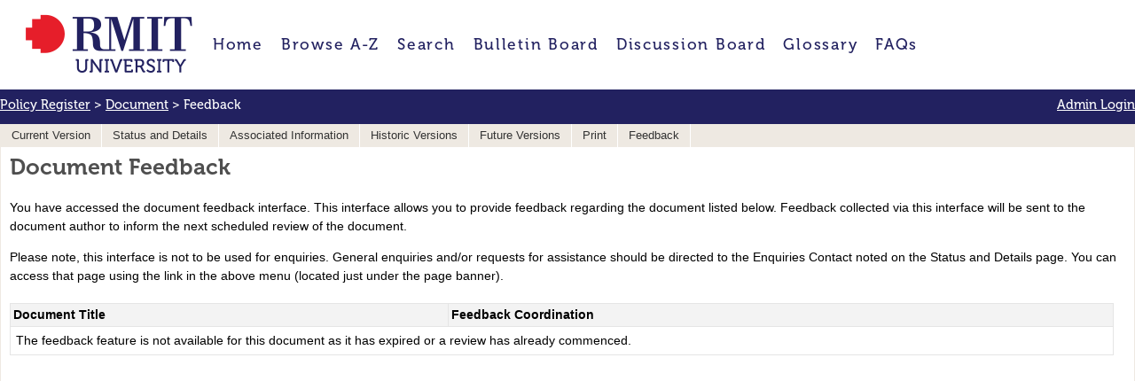

--- FILE ---
content_type: text/html; charset=UTF-8
request_url: https://policies.rmit.edu.au/document/feedback.php?id=179&version=1
body_size: 6264
content:
<!doctype html>
<html>
    <head>
        <title>Feedback / Document / Policy Register</title>
        <meta charset="UTF-8">
        <meta name="viewport" content="width=device-width, initial-scale=1, maximum-scale=1">
                        <link rel="icon" href="https://www.rmit.edu.au/etc.clientlibs/rmit/clientlibs/clientlib-site/resources/favicon.png">
        <link href="https://fonts.googleapis.com/css?family=PT+Sans:400,700" rel="stylesheet" type="text/css">
        <link rel="stylesheet" href="https://policies.rmit.edu.au/assets/shared/reset.css?v4.13.2">
        <link rel="stylesheet" href="https://policies.rmit.edu.au/assets/shared/fonts.css?v4.13.2">
        <link rel="stylesheet" href="https://policies.rmit.edu.au/assets/theme/JAM-DM15.css?v4.13.2">
                    <link rel="stylesheet" href="https://policies.rmit.edu.au/assets/theme/rmit/ui.css?v4.13.2">
        <link rel="stylesheet" href="https://policies.rmit.edu.au/assets/theme/rmit/JAM-DM15.css?v4.13.2">
        <link rel="stylesheet" media="print" href="https://policies.rmit.edu.au/assets/theme/rmit/JAM-DM15-print.css?v4.13.2">
        <link rel="stylesheet" href="https://policies.rmit.edu.au/assets/shared/jquery/css/sliph/jquery-ui.css?v4.13.2">
        <link rel="stylesheet" href="https://policies.rmit.edu.au/assets/shared/jquery/css/sliph/jquery.tablesorter.css?v4.13.2">
        <script src="https://policies.rmit.edu.au/assets/shared/jquery/js/jquery.min.js?v4.13.2"></script>
        <script src="https://policies.rmit.edu.au/assets/shared/jquery/js/jquery-ui.min.js?v4.13.2"></script>
        <script src="https://policies.rmit.edu.au/assets/shared/jquery/plugins/jquery-cookie.js?v4.13.2"></script>
        <script src="https://policies.rmit.edu.au/assets/theme/JAM-DM15.js?v4.13.2"></script>
        <script src="https://policies.rmit.edu.au/assets/theme/rmit/JAM-DM15.js?v4.13.2"></script>
    </head>
    <body id="top" class="JAM-DM15 page">
        <a href="#jump-navigation" class="hidden">Jump to Navigation</a>
        <a href="#jump-content" class="hidden">Jump to Content</a>
    <script async="" src="//assets.adobedtm.com/launch-EN5a041183e1344171bc48edbb86b1cc16.min.js"></script>        <div class="header">
            <div class="inner">
                                <a href="/" class="header-logo"></a>
                <div class="header-navigation">
                    <div class="mask"></div>
                    <div class="inner">
                        <ul><li id="nav-home" ><a href="/">Home</a></li><li><a href="https://policies.rmit.edu.au/home.php">Home</a></li><li><a target="_blank" href="https://policies.rmit.edu.au/browse.php">Browse A-Z</a></li><li><a href="https://policies.rmit.edu.au/search.php">Search</a></li><li><a href="https://policies.rmit.edu.au/bulletin.php">Bulletin Board</a></li><li><a href="https://policies.rmit.edu.au/discussion-board.php">Discussion Board</a></li><li><a href="https://policies.rmit.edu.au/glossary.php">Glossary</a></li><li><a href="https://policies.rmit.edu.au/faq.php">FAQs</a></li></ul>                        <div class="navigation-clear"></div>
                    </div>
                    <div class="navigation-clear"></div>
                </div>
                <div class="header-clear"></div>
            </div>
        </div>
        <div class="navigation" id="jump-navigation">
            <input type="checkbox" id="toggle-menu" role="button">
            <label for="toggle-menu" class="toggle-menu">Menu</label>
            <div class="mask"></div>
            <div class="inner">
                <ul><li id="nav-home" ><a href="/">Home</a></li><li><a href="https://policies.rmit.edu.au/home.php">Home</a></li><li><a target="_blank" href="https://policies.rmit.edu.au/browse.php">Browse A-Z</a></li><li><a href="https://policies.rmit.edu.au/search.php">Search</a></li><li><a href="https://policies.rmit.edu.au/bulletin.php">Bulletin Board</a></li><li><a href="https://policies.rmit.edu.au/discussion-board.php">Discussion Board</a></li><li><a href="https://policies.rmit.edu.au/glossary.php">Glossary</a></li><li><a href="https://policies.rmit.edu.au/faq.php">FAQs</a></li></ul>                <div class="navigation-clear"></div>
            </div>
            <div class="navigation-clear"></div>
        </div>
        <div class="breadcrumbs">
            <div class="inner">
                <a href="/">Policy Register</a> &gt; <a href="https://policies.rmit.edu.au/document.php">Document</a> &gt; Feedback                <div class="breadcrumbs-clear"></div>
            </div>
        </div>
        <div class="main-content" id="jump-content">
            <div class="inner">
                            
        <div class="section">
    <div class="title">Feedback</div>
    <div class="inner document">
        <h1>Document Feedback</h1>
<p>You have accessed the document feedback interface. This interface allows you to provide feedback regarding the document listed below. Feedback collected via this interface will be sent to the document author to&nbsp;inform the next scheduled review of the document.</p>
<p>Please note, this interface is not to be used for enquiries. General enquiries&nbsp;and/or requests for assistance should be directed to the Enquiries Contact noted on the Status and Details page. You can access that page using the link in the above menu (located just under the page banner).</p>
<p><span contenteditable="false">
            <div id="sliph-document-sub-navigation">
                <ul>
                    <li><a href="https://policies.rmit.edu.au/document/view.php?id=179">Current Version</a></li>
                    <li><a href="https://policies.rmit.edu.au/document/status-and-details.php?id=179&amp;version=1">Status and Details</a></li>
                    <li><a href="https://policies.rmit.edu.au/document/associated-information.php?id=179&amp;version=1">Associated Information</a></li>
                    <li><a href="https://policies.rmit.edu.au/document/view-historic.php?id=179&amp;version=1">Historic Versions</a></li>
                    <li><a href="https://policies.rmit.edu.au/document/view-future.php?id=179&amp;version=1">Future Versions</a></li>
                    <li><a href="https://policies.rmit.edu.au/document/print.php?id=179&amp;version=1">Print</a></li>
                    <li class="hidden"><a href="https://policies.rmit.edu.au/document/feedback.php?id=179&amp;version=1">Feedback</a></li>
                </ul>
                <div class="clear"></div>
            </div>
        
            <table id="sliph-document-recent" style="text-align:left;">
                <tbody>
                    <tr>
                        <th>Document Title</th>
                        
                        <th>Feedback Coordination</th>
                    </tr>
        
                    <tr>
                        <td colspan="3">
                            The feedback feature is not available for this document as it has expired or a review has already commenced.
                        </td>
                    </tr>
                
                </tbody>
            </table>
        </span></p>    </div>
</div>            </div>
        </div>
        <div class="footer">
            <div class="inner">
                <div class="footer-body">
<hr />
<div class="footer-content">
<div class="footer-legal">
<p>Copyright © 2025 RMIT University <span class="separater">|</span></p>

<p><a data-analytics-type="footerlink" data-analytics-value="Terms" href="https://www.rmit.edu.au/utilities/terms"><span class="no-focus" tabindex="-1">Terms</span> </a> <span class="separater">|</span></p>

<p><a data-analytics-type="footerlink" data-analytics-value="Privacy" href="https://www.rmit.edu.au/utilities/privacy"><span class="no-focus" tabindex="-1">Privacy</span> </a> <span class="separater">|</span></p>

<p><a data-analytics-type="footerlink" data-analytics-value="Accessibility" href="https://www.rmit.edu.au/utilities/accessibility"><span class="no-focus" tabindex="-1">Accessibility</span> </a> <span class="separater">|</span></p>

<p><a data-analytics-type="footerlink" data-analytics-value="Complaints" href="https://www.rmit.edu.au/utilities/complaints"><span class="no-focus" tabindex="-1">Complaints</span> </a> <span class="separater">|</span></p>

<p>ABN 49 781 030 034 <span class="separater">|</span></p>

<p>CRICOS provider number: 00122A <span class="separater">|</span></p>

<p>TEQSA provider number: PRV12145 <span class="separater">|</span></p>

<p>RTO Code: 3046 <span class="separater">|</span></p>

<p><a data-analytics-type="footerlink" data-analytics-value="Open Universities Australia" href="https://www.open.edu.au/online-courses/rmit-university"><span class="no-focus" tabindex="-1">Open Universities Australia</span> </a></p></div>

<div class="social-nav">
<div class="social-items-group">
<div class="social-item facebook"><a aria-label="For Facebook" data-analytics-type="socialshare" data-analytics-value="Facebook" href="https://www.facebook.com/RMITuniversity/"><span class="no-focus" tabindex="-1"><svg height="32px" version="1.1" viewbox="0 0 32 32" width="32px" xmlns="https://www.w3.org/2000/svg" xmlns:xlink="https://www.w3.org/1999/xlink"> <g fill="none" fill-rule="evenodd" id="Component" stroke="none" stroke-width="1"> <g id="Homepage-footer-specs" transform="translate(-1038.000000, -990.000000)"> <g id="Footer/Desktop-Copy-2" transform="translate(0.000000, 657.000000)"> <g id="Links" transform="translate(150.000000, 65.000000)"> <g id="Social" transform="translate(888.000000, 268.000000)"> <g id="Icon/Social/Facebook"> <circle cx="16" cy="16" fill="#F6F6F6" fill-rule="evenodd" id="Base" r="16"></circle> <path d="M17.1819961,23 L17.1819961,16.6226871 L19.5522505,16.6226871 L19.9060665,14.1263516 L17.1819961,14.1263516 L17.1819961,12.536999 C17.1819961,11.8148244 17.4043053,11.3257929 18.5440313,11.3257929 L20,11.3257929 L20,9.09671872 C19.2978568,9.03082184 18.5923786,8.99855413 17.8864971,9 C15.7917808,9 14.3639922,10.1600781 14.3639922,12.28964 L14.3639922,14.1263516 L12,14.1263516 L12,16.6226871 L14.3639922,16.6226871 L14.3639922,23 L17.1819961,23 Z" fill="#000054" fill-rule="nonzero" id="f"></path> </g> </g> </g> </g> </g> </g> </svg> </span></a></div>

<div class="social-item twitter-x"><a aria-label="For Twitter" data-analytics-type="socialshare" data-analytics-value="Twitter" href="https://twitter.com/rmit"><svg height="32px" version="1.1" viewbox="0 0 32 32" width="32px" xmlns="https://www.w3.org/2000/svg" xmlns:xlink="https://www.w3.org/1999/xlink"> <g fill="none" fill-rule="evenodd" id="Page-1" stroke="none" stroke-width="1"> <g id="Facebook"> <circle cx="16" cy="16" fill="#F6F6F6" id="Base" r="16"></circle> <path d="M17.1550496,14.9280822 L22.2556667,9 L21.0464539,9 L16.6172411,14.1472603 L13.0798085,9 L9,9 L14.349539,16.783105 L9,23 L10.2092128,23 L14.8862057,17.5639269 L18.6223191,23 L22.7021277,23 L17.1550496,14.9280822 L17.1550496,14.9280822 Z M15.503775,16.830459 L14.9602421,16.0558963 L10.6382979,9.89361702 L12.4988966,9.89361702 L15.986661,14.8672449 L16.5301938,15.6418075 L21.0638298,22.106383 L19.2032311,22.106383 L15.503775,16.830459 L15.503775,16.830459 Z" fill="#000054" fill-rule="nonzero" id="Shape"></path> </g> </g> </svg> </a></div>

<div class="social-item instagram"><a aria-label="For Instagram" data-analytics-type="socialshare" data-analytics-value="Instagram" href="https://www.instagram.com/rmituniversity/"><svg height="32px" version="1.1" viewbox="0 0 32 32" width="32px" xmlns="https://www.w3.org/2000/svg" xmlns:xlink="https://www.w3.org/1999/xlink"> <g fill="none" fill-rule="evenodd" id="Component" stroke="none" stroke-width="1"> <g id="Homepage-footer-specs" transform="translate(-1126.000000, -990.000000)"> <g id="Footer/Desktop-Copy-2" transform="translate(0.000000, 657.000000)"> <g id="Links" transform="translate(150.000000, 65.000000)"> <g id="Social" transform="translate(888.000000, 268.000000)"> <g id="Icon/Social/Instagram" transform="translate(88.000000, 0.000000)"> <circle cx="16" cy="16" fill="#F6F6F6" id="Base" r="16"></circle> <g fill="#000054" id="Insta" stroke-width="1" transform="translate(8.000000, 8.000000)"> <path d="M8.00001588,0 C5.82733045,0 5.55489529,0.00920925451 4.70161023,0.0481421718 C3.8501035,0.086979821 3.26855496,0.222228838 2.75969602,0.420005518 C2.23362529,0.624419212 1.78748454,0.897965827 1.34270931,1.34270931 C0.897965827,1.78748454 0.624419212,2.23362529 0.420005518,2.75969602 C0.222228838,3.26855496 0.086979821,3.8501035 0.0481421718,4.70161023 C0.00920925451,5.55489529 0,5.82733045 0,8.00001588 C0,10.1726696 0.00920925451,10.4451047 0.0481421718,11.2983898 C0.086979821,12.1498965 0.222228838,12.731445 0.420005518,13.240304 C0.624419212,13.7663747 0.897965827,14.2125155 1.34270931,14.6572907 C1.78748454,15.1020342 2.23362529,15.3755808 2.75969602,15.5800262 C3.26855496,15.7777712 3.8501035,15.9130202 4.70161023,15.9518578 C5.55489529,15.9907907 5.82733045,16 8.00001588,16 C10.1726696,16 10.4451047,15.9907907 11.2983898,15.9518578 C12.1498965,15.9130202 12.731445,15.7777712 13.240304,15.5800262 C13.7663747,15.3755808 14.2125155,15.1020342 14.6572907,14.6572907 C15.1020342,14.2125155 15.3755808,13.7663747 15.5800262,13.240304 C15.7777712,12.731445 15.9130202,12.1498965 15.9518578,11.2983898 C15.9907907,10.4451047 16,10.1726696 16,8.00001588 C16,5.82733045 15.9907907,5.55489529 15.9518578,4.70161023 C15.9130202,3.8501035 15.7777712,3.26855496 15.5800262,2.75969602 C15.3755808,2.23362529 15.1020342,1.78748454 14.6572907,1.34270931 C14.2125155,0.897965827 13.7663747,0.624419212 13.240304,0.420005518 C12.731445,0.222228838 12.1498965,0.086979821 11.2983898,0.0481421718 C10.4451047,0.00920925451 10.1726696,0 8.00001588,0 Z M8.00001588,1.44143887 C10.1360866,1.44143887 10.3891188,1.44960017 11.2326865,1.4880885 C12.0126786,1.52365528 12.4362726,1.65398211 12.718171,1.76354048 C13.0915904,1.90866563 13.3580872,2.08202191 13.6380168,2.36198324 C13.9179781,2.64191283 14.0913344,2.9084096 14.2364595,3.28182899 C14.3460179,3.56372745 14.4763447,3.9873214 14.5119115,4.7673135 C14.5503998,5.61088121 14.5585611,5.86391342 14.5585611,8.00001588 C14.5585611,10.1360866 14.5503998,10.3891188 14.5119115,11.2326865 C14.4763447,12.0126786 14.3460179,12.4362726 14.2364595,12.718171 C14.0913344,13.0915904 13.9179781,13.3580872 13.6380168,13.6380168 C13.3580872,13.9179781 13.0915904,14.0913344 12.718171,14.2364595 C12.4362726,14.3460179 12.0126786,14.4763447 11.2326865,14.5119115 C10.3892458,14.5503998 10.1362454,14.5585611 8.00001588,14.5585611 C5.86375464,14.5585611 5.61078594,14.5503998 4.7673135,14.5119115 C3.9873214,14.4763447 3.56372745,14.3460179 3.28182899,14.2364595 C2.9084096,14.0913344 2.64191283,13.9179781 2.36198324,13.6380168 C2.08205366,13.3580872 1.90866563,13.0915904 1.76354048,12.718171 C1.65398211,12.4362726 1.52365528,12.0126786 1.4880885,11.2326865 C1.44960017,10.3891188 1.44143887,10.1360866 1.44143887,8.00001588 C1.44143887,5.86391342 1.44960017,5.61088121 1.4880885,4.7673135 C1.52365528,3.9873214 1.65398211,3.56372745 1.76354048,3.28182899 C1.90866563,2.9084096 2.08202191,2.64191283 2.36198324,2.36198324 C2.64191283,2.08202191 2.9084096,1.90866563 3.28182899,1.76354048 C3.56372745,1.65398211 3.9873214,1.52365528 4.7673135,1.4880885 C5.61088121,1.44960017 5.86391342,1.44143887 8.00001588,1.44143887 L8.00001588,1.44143887 Z" id="Fill-1"></path> <path d="M8.00001546,10.5964929 C6.5659899,10.5964929 5.40350714,9.4340101 5.40350714,8.00001546 C5.40350714,6.5659899 6.5659899,5.40350714 8.00001546,5.40350714 C9.4340101,5.40350714 10.5964929,6.5659899 10.5964929,8.00001546 C10.5964929,9.4340101 9.4340101,10.5964929 8.00001546,10.5964929 Z M8.00001546,4 C5.79084679,4 4,5.79084679 4,8.00001546 C4,10.2091532 5.79084679,12 8.00001546,12 C10.2091532,12 12,10.2091532 12,8.00001546 C12,5.79084679 10.2091532,4 8.00001546,4 L8.00001546,4 Z" id="Fill-4"></path> <path d="M13.7651672,3.78991553 C13.7651672,4.34220544 13.3174406,4.78989899 12.7651507,4.78989899 C12.2128939,4.78989899 11.7651672,4.34220544 11.7651672,3.78991553 C11.7651672,3.23762562 12.2128939,2.78989899 12.7651507,2.78989899 C13.3174406,2.78989899 13.7651672,3.23762562 13.7651672,3.78991553" id="Fill-5"></path> </g> </g> </g> </g> </g> </g> </g> </svg> </a></div>

<div class="social-item linkedin"><a aria-label="For LinkedIn" data-analytics-type="socialshare" data-analytics-value="LinkedIn" href="https://www.linkedin.com/school/rmit-university/"><svg height="32px" version="1.1" viewbox="0 0 32 32" width="32px" xmlns="https://www.w3.org/2000/svg" xmlns:xlink="https://www.w3.org/1999/xlink"> <g fill="none" fill-rule="evenodd" id="Component" stroke="none" stroke-width="1"> <g id="Homepage-footer-specs" transform="translate(-1170.000000, -990.000000)"> <g id="Footer/Desktop-Copy-2" transform="translate(0.000000, 657.000000)"> <g id="Links" transform="translate(150.000000, 65.000000)"> <g id="Social" transform="translate(888.000000, 268.000000)"> <g id="Icon/Social/LinkedIn" transform="translate(132.000000, 0.000000)"> <circle cx="16" cy="16" fill="#F6F6F6" fill-rule="evenodd" id="Base" r="16"></circle> <path d="M22,17.3571905 L22,22 L19.4280114,22 L19.4280114,17.6681379 C19.4280114,16.5799388 19.056001,15.8372855 18.1250264,15.8372855 C17.4143454,15.8372855 16.9914186,16.3377794 16.8053576,16.821923 C16.7375063,16.9950025 16.7200413,17.2359064 16.7200413,17.4781826 L16.7200413,22 L14.1471879,22 C14.1471879,22 14.1818389,14.6632474 14.1471879,13.9031051 L16.7197902,13.9031051 L16.7197902,15.0508075 C16.714573,15.0593914 16.7077935,15.0686469 16.7028832,15.076968 L16.7197902,15.076968 L16.7197902,15.0508075 C17.0615856,14.4998905 17.6719962,13.712887 19.0382849,13.712887 C20.7310243,13.712887 22,14.8701369 22,17.3571905 Z M11.4558736,10 C10.5757038,10 10,10.6041722 10,11.3986793 C10,12.1758726 10.5590479,12.7983805 11.4217248,12.7983805 L11.4389108,12.7983805 C12.3361271,12.7983805 12.8941149,12.1759894 12.8941149,11.3986793 C12.8772078,10.6041722 12.3361271,10 11.4558736,10 Z M10.1528049,22 L12.7246819,22 L12.7246819,13.9031051 L10.1528049,13.9031051 L10.1528049,22 Z" fill="#000054" fill-rule="nonzero" id="LinkedIn"></path> </g> </g> </g> </g> </g> </g> </svg> </a></div>

<div class="social-item youtube"><a aria-label="For Youtube" data-analytics-type="socialshare" data-analytics-value="Youtube" href="https://www.youtube.com/user/rmitmedia"><svg height="32px" version="1.1" viewbox="0 0 32 32" width="32px" xmlns="https://www.w3.org/2000/svg" xmlns:xlink="https://www.w3.org/1999/xlink"> <g fill="none" fill-rule="evenodd" id="Component" stroke="none" stroke-width="1"> <g id="Homepage-footer-specs" transform="translate(-1214.000000, -990.000000)"> <g id="Footer/Desktop-Copy-2" transform="translate(0.000000, 657.000000)"> <g id="Links" transform="translate(150.000000, 65.000000)"> <g id="Social" transform="translate(888.000000, 268.000000)"> <g id="Icon/Social/Youtube" transform="translate(176.000000, 0.000000)"> <circle cx="16" cy="16" fill="#F6F6F6" fill-rule="evenodd" id="Oval-2-Copy-5" r="16"></circle> <path d="M23.3763613,11.0301147 C22.7988129,10.2984516 21.7324903,10 19.6960516,10 L12.3037935,10 C10.2207484,10 9.13636129,10.317703 8.56098065,11.0966695 C8,11.8561646 8,12.9752207 8,14.524023 L8,17.476032 C8,20.4765546 8.6656,22 12.3037935,22 L19.6961032,22 C21.4620903,22 22.440671,21.7366409 23.0737548,21.0909491 C23.7229935,20.4288111 24,19.3477077 24,17.476032 L24,14.524023 C24,12.8906796 23.9565935,11.765023 23.3763613,11.0301147 Z M18.2720516,16.4075795 L14.9152516,18.2772201 C14.8402065,18.3190231 14.7581419,18.3397596 14.6761806,18.3397596 C14.5833806,18.3397596 14.4907871,18.3131377 14.4087742,18.2602239 C14.2543484,18.1605016 14.1600516,17.9821237 14.1600516,17.7897198 L14.1600516,14.0624295 C14.1600516,13.8703556 14.2540903,13.6921427 14.4082065,13.5923654 C14.5623742,13.4925882 14.7541161,13.4857677 14.9140645,13.5743241 L18.2708645,15.4319188 C18.4416516,15.5264157 18.5489032,15.7143093 18.5491616,15.9193091 C18.5493677,16.124474 18.4425806,16.3126427 18.2720516,16.4075795 Z" fill="#000054" fill-rule="nonzero" id="XMLID_823_"></path> </g> </g> </g> </g> </g> </g> </svg> </a></div>

<div class="social-item weibo"><a aria-label="For Weibo" data-analytics-type="socialshare" data-analytics-value="Weibo" href="https://www.weibo.com/rmituni"><svg height="32px" version="1.1" viewbox="0 0 32 32" width="32px" xmlns="https://www.w3.org/2000/svg" xmlns:xlink="https://www.w3.org/1999/xlink"> <g fill="none" fill-rule="evenodd" id="Component" stroke="none" stroke-width="1"> <g id="Homepage-footer-specs" transform="translate(-1258.000000, -990.000000)"> <g id="Footer/Desktop-Copy-2" transform="translate(0.000000, 657.000000)"> <g id="Links" transform="translate(150.000000, 65.000000)"> <g id="Social" transform="translate(888.000000, 268.000000)"> <g id="Group-4" transform="translate(220.000000, 0.000000)"> <circle cx="16" cy="16" fill="#F6F6F6" id="Oval-2" r="16"></circle> <path d="M19.2402211,16.0713721 C18.9918392,15.984093 18.821608,15.923814 18.9514975,15.5399535 C19.232804,14.7058837 19.2622915,13.9865116 18.9571055,13.4733023 C18.3847236,12.5105116 16.8191759,12.5622093 15.0251457,13.4475581 C15.0251457,13.4465116 14.4614472,13.7378605 14.6054472,13.2112558 C14.8815075,12.166 14.8395377,11.2911163 14.4104322,10.7856512 C13.4371658,9.63846512 10.8482412,10.829186 8.62745729,13.4429535 C6.96494472,15.401186 6,17.4768372 6,19.2713953 C6,22.7037442 9.73748744,25 13.3942915,25 C18.1877186,25 21.3768844,21.5109302 21.3768844,18.907 C21.3768844,17.3332558 20.2514774,16.4403721 19.2402211,16.0713721 Z M13.4042412,23.461 C10.4862513,23.7954651 7.9678794,22.261907 7.77811055,20.0326279 C7.58870352,17.8043953 9.80098492,15.7256047 12.7186131,15.390093 C15.6367839,15.0539535 18.1556985,16.5887674 18.3447437,18.817 C18.533608,21.0462791 16.3227739,23.1252791 13.4042412,23.461 Z M24,13.2763488 C23.9985528,9.80988372 21.5695477,7 18.5728643,7 C18.222995,7 17.9396985,7.32797674 17.9396985,7.73255814 C17.9396985,8.13734884 18.222995,8.46511628 18.5728643,8.46511628 C20.8708945,8.46511628 22.7336683,10.6205116 22.7336683,13.2790698 C22.7336683,13.6838605 23.0173266,14.0116279 23.3668342,14.0116279 C23.7167035,14.0116279 24,13.6838605 24,13.2790698 C24,13.2790698 24,13.2773953 24,13.2763488 Z M21.4841608,13.1687674 C21.1948945,11.5343256 20.0812462,10.2460698 18.6683819,9.91118605 C18.3262915,9.82976744 17.9914372,10.084907 17.9212462,10.4811163 C17.8506935,10.8773256 18.0712161,11.2643256 18.4133065,11.3461628 C19.3319397,11.5638372 20.0559196,12.4008372 20.2438794,13.4636744 C20.3146131,13.8598837 20.6491055,14.114814 20.9915578,14.0336047 C21.3338291,13.9517674 21.5541709,13.5647674 21.4841608,13.1687674 Z M11.9076181,17.5726977 C10.7321005,17.8460465 9.93901508,18.9865349 10.1358392,20.1196977 C10.3324824,21.2530698 11.4450452,21.9500465 12.6205628,21.6764884 C13.7957186,21.4031395 14.5891658,20.2630698 14.3921608,19.1294884 C14.1956985,17.9965349 13.0827739,17.2993488 11.9076181,17.5726977 Z" fill="#000054" fill-rule="nonzero" id="Shape"></path> </g> </g> </g> </g> </g> </g> </svg> </a></div></div></div></div></div>            </div>
        </div>
    </body>
</html>

--- FILE ---
content_type: text/css
request_url: https://policies.rmit.edu.au/assets/theme/rmit/ui.css?v4.13.2
body_size: 5474
content:
@font-face {
    font-family: 'museo500';
    src: url('fonts/museo500.otf') format('opentype');
    src: url('fonts/museo500.otf?#iefix') format('opentype');
}
@font-face {
    font-family: 'museo700';
    src: url('fonts/museo700.otf') format('opentype');
    src: url('fonts/museo700.otf?#iefix') format('opentype');
}

html{
    background: #fff;
    background-attachment: fixed;
}
body{
    font-family: arial, serif;
    font-size: 0.9em;
}

/*******************************************************************************
 ****   Generic
 ******************************************************************************/
.clear{
    clear: both;
}
.clear-left{
    clear: left;
}
.clear-right{
    clear: right;
}
.accesskey{
    text-decoration: underline;
}
.hidden{
    display: none;
}
.data-sortable{
    display: none;
}
.no-wrap{
    white-space: nowrap;
}
.minimal{
    width: 1%;
}
.content-center{
    text-align: center;
}
.line-height-150{
    line-height: 1.5em;
}
.main-content .small-text{
    font-size: 0.85em;
}
abbrev{
    border-bottom: 1px dotted #999;
    cursor: help;
}

/*******************************************************************************
 ****   Headings and Text
 ******************************************************************************/
h1{
    font-size: 1.8em;
    margin-bottom: 1em;
    font-weight: bold;
    font-family: 'museo700';
    color: #4f4f4f;
}
h2{
    font-size: 1.5em;
    margin-bottom: 1em;
    font-weight: bold;
    font-family: 'museo700';
    color: #4f4f4f;
}
h3{
    font-size: 1.3em;
    margin-bottom: 1em;
    font-weight: bold;
    font-family: 'museo700';
    color: #4f4f4f;
}
h4{
    font-size: 1em;
}
p{
    margin-top: 1em;
}
p:first-child{
    margin-top: 0;
}
.main-content ol{
    margin-left: 1em;
}

/*******************************************************************************
 ****   Header
 ******************************************************************************/
.header{
	background:#fff;
}
.header > .inner{
    max-width: 1440px;
    margin: auto;
}
.header .header-logo{
    width: 220px;
    height: 101px;
    float: left;
    background: url(images/logo.png) left center no-repeat;
    position: relative;
    z-index: 10;
    border: 0;
    text-decoration: none;
    margin-left: 10px;
    margin-right: 10px;
}

/*******************************************************************************
 ****   Navigation
 ******************************************************************************/
.header-navigation{
    display: none;
}
.navigation{
    background: #fff;
    font-size: 1.2em;
    font-family: 'museo500';
}
.navigation > .inner{
    position: relative;
    max-width: 1400px;
    margin: auto;
    padding-top: 35px;
}
.navigation ul{
    list-style-type: none;
    position: relative;
    float: left;
}
.navigation li{
    position: relative;
    float: left;
}
.navigation ul ul{
    margin-left: 15px;
    position: absolute;
    top: 1.9em;
    background: #e5e5e5;
    margin-left: 0;
    border: 1px solid #D8D7D5;
    display: none;
    left: 0;
    box-shadow: 3px 3px 3px rgba(0,0,0,0.5);
}
.navigation a{
    color: #222160;
    padding: 7px 0 7px 0;
    text-decoration: none;
    margin-right: 35px;
    position: relative;
    float: left;
    padding-bottom: 13px;
    letter-spacing: 0.1em;
}
.navigation a:hover{
    text-decoration: underline;
}
.navigation ul ul a{
    margin-right: 0;
    font-size: 0.9em;
    float: none;
    display: block;
    border-bottom: 1px solid #d5d5d5;
    padding: 10px;
    white-space: nowrap;
    color: #222160;
}
.navigation ul ul li{
    float: none;
    min-width: 200px;
    font-size: 0.9em;
}
.navigation ul ul a:hover{
    color: #222160;
}
.navigation ul li:hover ul{
    display: block;
    z-index: 10;
}
.navigation .current-page > a{
    color: #e61e2a;
    text-decoration: underline;
}
.navigation-clear{
    clear: both;
}
#nav-home{ display: none; }

/*******************************************************************************
 ****   Breadcrumbs
 ******************************************************************************/
.breadcrumbs{
    clear: both;
    padding: 0;
    background: #222160;
    font-family: 'museo500';
}
.breadcrumbs > .inner{
    max-width: 1400px;
    margin: auto;
    padding: 15px 0 15px 0px;
    color: #fff;
}
.breadcrumbs a{
    color: #fff;
}

/*******************************************************************************
 ****   Content
 ******************************************************************************/
.main-content{
    line-height: 1em;
    max-width: 1440px;
    margin: auto;
    border: 1px solid #eee9e2;
    border-top: 0;
    font-family: arial, serif;
    font-size: 14px;
}
.main-content > .inner{
    max-width: 1400px;
    margin: auto;
    padding: 20px;
    min-height: 600px;
    background: #fff;
}
.main-content .inner.document{
    position: relative;
    padding-top: 2em;
}

.homepage .main-content{
    max-width: none;
}
.homepage .main-content > .inner{
    border: 0;
}

/*******************************************************************************
 ****   Section
 ******************************************************************************/
.main-content .section{
    background: #fff;
}
.main-content .section .title{
    display: none;
}
.main-content .section .inner{
    line-height: 1.5em;
}
.main-content .section a{
    color: #222160;
    text-decoration: none;
}
.main-content .section a:hover{
    text-decoration: underline;
}

/*******************************************************************************
 ***** Responsive grid layout - targeted for Homepage
 ******************************************************************************/
#homepage.grid-layout {
    display: grid;
    padding: 0;
    grid-template-columns: repeat(1,minmax(0,1fr));
    column-gap: 15px;
    row-gap: 30px;
}

#homepage.homepage-tile-wrapper {
    margin: 30px auto 0;
}

#homepage .homepage-tile {
    display: flex;
    padding: 20px;
    flex-direction: column;
    justify-content: center;
    box-shadow: 0 0 6px rgba(0,0,0,0.25);
}

#homepage .homepage-tile p {
    
}

#homepage .homepage-tile-item {
    display: flex;
} 

#homepage .homepage-tile p {
    margin: 10px 0 0 0;
    font-size: 18px;
}   

#homepage .homepage-tile-item img {
    max-width: 100%;
    height: auto;
    margin: 0 auto;
} 

img.browse {
    content: url('images/block_browse.jpg?v=1');
}
img.search {
    content: url('images/block_search.jpg?v=1');
}
img.bulletin {
    content: url('images/block_bulletin.jpg?v=1');
}
img.glossary {
    content: url('images/block_glossary.jpg?v=1');
}
img.staff {
    content: url('images/block_staff.jpg?v=1');
}
img.policy {
    content: url('images/block_policy.jpg?v=1');
}
img.student {
    content: url('images/block_student.jpg?v=1');
}
img.statute {
    content: url('images/block_statute.jpg?v=1');
}
img.contact {
    content: url('images/block_contact.jpg?v=1');
}
/******* Media queries ******/
/** breakpoint for mobile going into a tablete  **/
@media only screen and (min-width: 576px) {
    #homepage.grid-layout {
        grid-template-columns: repeat(2, minmax(0,1fr));
    }
}

/** breakpoint for tablet going into a desktop **/
@media only screen and (min-width: 768px) {
    #homepage.grid-layout {
        grid-template-columns: repeat(3, minmax(0,1fr));
    }
}

/*******************************************************************************
 ****   Footer
 ******************************************************************************/
.footer{
    clear: both;
    margin: 0;
}
.footer > .inner {
    padding: 10px 15px;
    margin: 0;
    max-width: initial;
    color: #FFF;
    font-size: 14px;
    background-color: #000054;
}

.footer hr {
    width: 100%;
    max-width: 960px;
    margin: 15px auto 10px;
    border-top: solid 1px #FFF;
}

.footer-body .footer-content {
    display: flex;
    flex-direction: column-reverse;
    padding: 15px 0 30px;
    margin: 0 auto;
    max-width: 960px;
    background-color: #000054;
}

.footer-body .footer-content .footer-legal {
    display: flex;
    flex-wrap: wrap;
}

span.separater {
    display: inline-block;
    padding: 0 5px 0 0;
}

.footer-body p,
.footer-body a {
    margin: 0;
    padding: 0;
    line-height: 20px;
    color: #FFF;
    text-decoration: none;
}

.footer-body .social-items-group {
    display: flex;
    margin-bottom: 20px;
}
.footer-body .social-items-group .social-item {
    margin-right: 10px;
}
.footer-body .social-items-group .social-item:last-child {
    margin-right: 0;
}            

@media only screen and (min-width: 768px) {
    .footer-body .footer-content {
        padding: 15px 15px 30px;
        flex-direction: row;
    }
    .footer-body .footer-content .footer-legal {
        padding-right: 48px;
    } 
}

/*******************************************************************************
 ****   Tables
 ******************************************************************************/
table{
    margin: 1.4em 0;
    width: 99%;
}
th{
    background: #f3f3f3;
    font-weight: bold;
    padding: 0.2em;
    border: 1px solid #e5e5e5;
}
td{
    padding: 0.4em;
    border: 1px solid #e5e5e5;
}
tr.odd td{
    background-color: #f9f9f9;
}
tr.even td{
    background-color: #ffffff;
}
tr.top-header th{
    background-color: #1e1e1e;
}
tr.separater td{
    border-left: 0;
    border-right: 0;
}

/*******************************************************************************
 ****   Lists
 ******************************************************************************/
.main-content ul{
    margin-left: 30px;
    list-style-type: disc;
    margin-bottom: 1em;
}
.main-content li {
    padding: 0.15em 0;
}

/*******************************************************************************
 ****   FAQ Output
 ******************************************************************************/
.faq-links .faq-category,
.faq-content .faq-category{
    font-weight: bold;
    padding: 0.25em 0.5em;
    margin-bottom: 0.3em;
}
.faq-links a,
.faq-content .faq-question{
    display: block;
    padding: 0.25em 0.5em;
    border: 1px dotted #e5e5e5;
    margin-bottom: 0.3em;
}
.faq-content{
    margin-top: 2em;
}
.faq-content .faq-category{
    background: #c5c5c5;
    border: 1px solid #a5a5a5;
}
.faq-content .faq-question{
    background: #e5e5e5;
    border: 1px dotted #c5c5c5;
}
.faq-content .faq-answer{
    padding: 0.5em;
    margin-bottom: 1em;
}
.faq-content .faq-jump-top{
    float: right;
    font-size: 0.7em;
    text-decoration: none;
}
.faq-content .faq-answer ol,
.faq-content .faq-answer ul{
    margin-left: 2em;
    margin-top: 0.5em;
}

/*******************************************************************************
 ****   Messages
 ******************************************************************************/
.sliph-message{
    background: #900;
    border-radius: 5px;
    box-shadow: 2px 2px 4px rgba(0,0,0,0.25);
    color: #fff;
    padding: 1px 8px;
    margin: 0 0 1px 0;
    font-size: 0.75em;
}
#sliph-messages{
    list-style-type: none;
    margin: 0;
    padding: 0;
    margin-bottom: 1em;
}
#sliph-messages li{
    background: #900;
    border-radius: 5px;
    box-shadow: 2px 2px 4px rgba(0,0,0,0.25);
    color: #fff;
    padding: 6px 10px;
    margin: 0 0 4px 0;
}
#sliph-messages li.notice{
    background: #090;
}

/*******************************************************************************
 ****   Browse A-Z
 ******************************************************************************/
div.browse-list h2{
    font-size: 0.85em;
    color: #000;
    background-color: transparent;
    display: block;
    padding: 6px 3px 6px 12px;
    margin: 20px 0 1px 0;
    vertical-align: middle;
    border-bottom:  1px solid #cccccc;
    text-transform: uppercase;
}
div.browse-list h2 a:link,
div.browse-list h2 a:active,
div.browse-list h2 a:visited {
    color: #646767;
    text-decoration: none;
    margin: 0;
    padding: 0;
    vertical-align: middle;
    margin-left: 0.5em;
    font-size: 0.9em;
}
div.browse-list h2 a:hover{
    color: #000000;
    text-decoration: underline;
}
div.browse-list ul{
    list-style-type: none;
    margin: 0;
    padding: 0;
}
div.browse-list li{
    border-bottom: 1px solid #E9E8E6;
    font-family: arial ,serif;
    font-size: 100%;
    margin: 0;
    padding: 3px 0 3px 10px;
    vertical-align: middle;
    white-space:normal;
}
div.browse-list ul.search li{
    width: 90%;
}
div.browse-list li.white{
    background-color: #ffffff;
}
div.browse-list li.grey{
    background-color: #f8f8f8;
}
div.browse-list li.red{
    background-color: #fff;
    color: #993333;
    padding: 10px;
}
div.browse-list h2 a.return-top{
    float: right;
    font-size: 0.8em;
    text-decoration: none;
    border: 0;
}
div.browse-list .overview{
    display: block;
    font-size: 0.8em;
    margin: 0.5em;
}
.az-jump-links{
    padding-top: 1em;
}
.az-jump-links a{
    font-family: arial, serif;
    float: left;
    padding: 0 0.4em;
    margin: 0 0.3em;
    color: #040707;
    text-decoration: none;
    font-size: 0.95em;
}

a.az-filter{
    border: 1px solid #e5e5e5;
    padding: 0 0.8em;
    border-radius: 8px;
    margin-bottom: 0.8em;
}
a.az-filter:hover{
    border: 1px solid #cc9;
}
a.az-filter.selected{
    border-color: #e0e0e0;
    background-color: #f5f5f5;
}
.az-filter-caption{
    font-weight: bold;
    width: 4em;
    float: left;
    clear: left;
    margin-left: 0.7em;
    margin-bottom: 0.8em;
}

#nav-home a{
    font-size: 0em;
    width: 40px;
    height: 17px;
    background: url(images/home.png) center 8px no-repeat;
}

/*******************************************************************************
 ****   Form Elements
 ******************************************************************************/
.sliph-form{
    width: auto;
}
.sliph-form th,
.sliph-form td{
    padding: 6px 10px;
}
.sliph-form th{
    background: #f5f5f5;
}
.sliph-form td{
    background: #fff;
}
.sliph-form input[type=text],
.sliph-form input[type=password]{
    width: 300px;
}
.sliph-form .buttons td{
    border: 0;
}
.sliph-form input[type=submit],
.sliph-form input[type=button]{
    padding: 3px 10px;
    margin-right: 10px;
}
.sliph-form .accesskey{
    text-decoration: underline;
}

/*******************************************************************************
 ****   Media Queries
 ******************************************************************************/
.document-search-from .checkbox{
	display:block;
	float:left;
	-webkit-appearance: checkbox;
}
#toggle-menu, .toggle-menu{ display:none;}
.navigation ul ul ul {
    margin: 5px -1px;
}
@media (max-width: 1380px) {
  .main-content{
      min-height: auto;
      padding-top: 0px;
  }
  .breadcrumbs > .inner{
      padding-top: 10px;
  }
  .navigation a{
      margin-right: 20px;
  }
  .main-content > .inner{
      padding: 10px;
  }
}
@media (max-width: 1180px) {
	.navigation{
		padding-top: 0px;
		padding-bottom: 0px;
		padding-left: 10px;		
	}
}

@media (max-width: 1127px) {
	.navigation {
		padding-bottom: 0px;
	}
	.navigation a {
		margin-right: 12px;
		margin-top: 0;
		line-height: 22px;
		font-size: 95%;
	}
	.navigation ul {
		margin-bottom: 0px;
		float:none;
	}
	.navigation li {
		margin: 4px 0px;
		padding-right: 10px;
	}
	
	.header .header-logo {
		margin-right: 10px;
	}
}
@media (max-width: 1021px) {
	.navigation ul {
		margin-bottom:0px
	}
	.navigation a {
		margin-right: 12px;
		line-height: 22px;
		font-size: 90%;
	}
	/* Policy Portal Section */
	.homepage-block{
		margin: 14px 20px 0 0 !important;
	}
	.homepage-block-wrapper .clear-left{
		clear:none;
	}
}
@media (max-width: 992px) {
	/* Policy Portal Section */
	.homepage-block{
		width:28% !important;
	}
}
@media (max-width: 986px) {
	.navigation ul {
		float: left;
		margin: 0 6px;
	}
	.header .header-logo {
		margin-bottom:0px;
		margin-right: 10px;
	}
	.navigation ul ul a {
		font-size: 14px;
		font-weight: 400;
	}

}
@media (max-width: 812px) {
	/* Policy Portal Section */
	.homepage-block{
		width:26% !important;
		min-height:325px !important;
	}
}
@media (max-width: 800px) {
/*******************************************************************************
 ****   Theme Colours
 ******************************************************************************/
	.header {
		min-height: 102px;
		background: #ffffff;
	}
	.navigation{
		padding: 0;
		margin: 0 0 1px 0;
	}
 	/*Little house Icon homeW is white house icon and just home darkblue */
	#nav-home a {
		background: url(images/homeW.png) center 11px no-repeat;
		background-color: rgba(0, 0, 0, 0);
		background-color: #830d10;
	}
	/*Hover state for top level links*/
	.navigation li:hover a {
		background: #d2d2d2;
		color: #830d10;
	}
	/*Style for dropdown links*/
	.navigation li:hover ul a {
		background: #ececec;
		color: #2f3036;
		height: 40px;
		line-height: 40px;
	}
	.navigation a:hover {
		border-bottom: 1px solid #c81519;
	}
	.navigation .current-page > a {
		text-decoration: none;
		border-bottom: 1px solid #830d10;
		background-color: #d2d2d2;
	}
	.toggle-menu { /* lable tag */
		color: #fff;
		background: #c81519;
	}
	/*Hover state for dropdown links*/
	.navigation li:hover ul a:hover {
		background: #a5a8aa;
		color: #fff;
	}
	.navigation a {
		color: #fff;
		border-bottom: 1px solid #fff;
	}
	.navigation li a {
		color: #4b4b4b;
		background: #e3e3e3;
	}
/*******************************************************************************
 ****   End Theme Colours
 ******************************************************************************/
	.navigation > .inner{
		padding-top:0;
	}
	.navigation li {
		margin: 0;
		margin-right: 0px;
		padding: 0;
	}
	#nav-home {
		/*visibility: hidden;*/
		display: block;
	}
	.header .header-logo {
		margin-bottom:0px;
	}
	/* navigation for toggle nav*/ 
	.navigation a {
		margin-top:0;
		font-size:100%;
		padding: 0;
		padding-bottom: 0px;
		font-weight: normal;
		text-transform: uppercase;
		text-decoration: none;
		margin-right: 35px;
		position: relative;
		float: left;
		padding-bottom: 2px;
	}
	/*homeW png needs to be added to image file*/
	#nav-home a {
		font-size: 0em;
		width: 60px;
		height: 40px;
	}
	/* Drop Down navigation */
	.navigation {
		border-top: none;
		box-shadow: none;	
		display: block;
		clear: both;
		position:relative;
		min-height: 66px;
	}
	/*Strip the ul of padding and list styling*/
	.navigation ul {
		list-style-type: none;
		margin: 10px;
		padding: 0px;
	}

	/*Horizontal list with spacing*/
	.navigation li {
		display:inline-block;
		float: left;
		margin-right: 1px;
	}

	/*Style for menu links*/
	.navigation li a {
		display:block;
		height: 40px;
		text-align: center;
		line-height: 40px;
		font-family: Arial, sans-serif;
		text-decoration: none;
	}
	/*Hide dropdown links until they are needed*/
	.navigation li ul {
		display: none;
	}
	/*Make dropdown links vertical*/
	.navigation li ul li {
		display: block;
		float: none;
	}
	/*Prevent text wrapping*/
	.navigation li ul li a {
		width: auto;
		min-width: 100px;
		padding: 0 20px;
	}
	/*Display the dropdown on hover*/
	.navigation li:hover ul {
		display: block !important;
		width: 100%;
	}
	.navigation ul li, li a {
		width: 100%;
	}
	/* double Drop Down navigation */
	.navigation li li:hover li {
		display: block;
	}
	.navigation li li li {
		display: none;
	}
	/* End of Drop Down navigation */
	/* table fix for low screen sizes */
    .document-search-from th,
    .compliance-overview-table th,
    .compliance-search-from th{
        float:none;
        display:block;
    }
    .document-search-from td,
    .compliance-overview-table td,
    .compliance-search-from td{
        float:none;
        display:block;
    }
	.document-search-from {
		width: 100% !important;
	}
	.document-search-from select {
		width: 100% !important;
	}
	.compliance-search-from select {
		width: 100% !important;
	}
	.breadcrumbs {
		display: none;
	}
/* Toggle nav */
	.toggle-menu{ display:block;}		

/* Hides navigation */
	.navigation .inner{
		display: none;
	}
	.toggle-menu { /* lable tag */
		font-family: "Helvetica Neue", Helvetica, Arial, sans-serif;
		text-decoration: none;
		text-align: center;
		padding: 10px 0;
		position: absolute;
		padding: 10px;
		top: 24px;
		line-height: 22px;
		left:10px;
		width: 158px;
		z-index: 60;
		cursor: pointer;
	}
	#toggle-menu{
		height: 35px;
		width: 172px;
		position: absolute;
		z-index: 99;
		left: 8px;
		top: 10px;
	}
	#toggle-menu:checked { /* input tag */
		height: 35px;
		width: 108px;
		position: absolute;
		z-index: 99;
		left: 72px;
		top: 10px;
	}
	#toggle-menu:checked + .toggle-menu{
		left: 72px;
		width: 95px;
		top: 10px;
	}
	/*Hide checkbox*/
	input[type=checkbox]{
		display: none;
		-webkit-appearance: none;
	}
	/*Show menu when invisible checkbox is checked*/
	input[type=checkbox]:checked ~ .inner{
		display: block;
	}

}

@media (max-width: 720px) {
	/* Policy Portal Section */
	.homepage-block{
		width:40% !important;
		min-height:325px !important;
	}
}
@media screen and (max-width : 660px){
	h1 {
		font-size: 1.2em;
	}

}
@media screen and (max-width : 470px){

	/* Policy Portal Section */
	.homepage-block{
		width:40% !important;
		min-height: 370px !important;
		text-align: center;
	}
}
@media screen and (max-width : 444px){
		/* Policy Portal Section */
	.homepage-block{
		width:65% !important;
		text-align: center;
		min-height: 310px !important;
	}
}
@media screen and (max-width : 397px){
	/* Policy Portal Section */
	.homepage-block{
		width:75% !important;
		text-align: center;	
	}
	.header .header-logo{
		width:100%;
	}
}
@media screen and (max-width : 364px){
	/* Policy Portal Section */
	.homepage-block{
		width:82% !important;
	}
}
@media (max-width: 1000px) {
/*******************************************************************************
 ****   sliph-document JAM-DM15
 ******************************************************************************/
    #sliph-document-navigation {
        float: left;
        margin: 20px 0 15px 0;
        overflow: hidden !important;
        height: auto !important;
    }
    #sliph-document-content.bulletin {
        float: left;
    }
    #sliph-document-content {
        border-top: 1px solid #e5e5e5;
        border-bottom: 1px solid #e5e5e5;
        border-left: none !important;
        border-right: none;
        float:left;
    }
    .main-content .inner.document{
        padding-top:0;
    }
    #sliph-document-sub-navigation{
        position:relative !important;
    }
    #sliph-document-sub-navigation li {
        float: left;
        border-bottom: 1px solid #fff;
        width: 33%;
        border-left: 1px solid #fff;
        text-align: center;
        margin: 0px;
        background-color: #e5e5e5;
        line-height: 15px;
        padding:10px 0;
    }
    #sliph-document-sub-navigation a{
        padding:0 !important;
    }
    #sliph-document-sub-navigation{
        background:none !important;
    }
    p { /*dont like this fix*/
        clear: both;
    }
/*******************************************************************************
 ****   End sliph-document JAM-DM15
 ******************************************************************************/
}
@media screen and (max-width : 621px){
    #sliph-document-sub-navigation li {
        width: 48.5%;
    }
}
/*******************************************************************************
 ****   Homepage Styles
 ******************************************************************************/
.homepage-block{
    float: left;
    margin: 20px 10px 0 30px;
    margin-top: 40px;
    width: 280px;
    height: 150px;
    padding: 10px;
    box-shadow: 0 0 6px rgba(0,0,0,0.25);
    position: relative;
    text-decoration: none;
}
.homepage-block.clear-left{
    margin-left: 0;
}
.main-content .section .homepage-block .title{
    display: block;
    font-weight: bold;
    padding: 0.75em 0 0.75em 0;
    background: #724179 url(images/block_browse.jpg) center top no-repeat;
}
.main-content .section .homepage-block.list .title{
    color: #fff;
    font-weight: bold;
    padding: 60px 5em;
    text-align: center;
    font-size: 1.5em;
    margin-bottom: 0.5em;
    text-shadow: 2px 2px 4px rgba(0,0,0,0.4);
    letter-spacing: 0.1em;
    line-height: 1.4em;
}
.main-content .section .homepage-block.search .title {background-image:url(images/block_search.jpg);}
.main-content .section .homepage-block.faq .title    {background-image:url(images/block_faq.jpg);}
.main-content .section .homepage-block.consult .title{background-image:url(images/block_bulletin.jpg);}
.main-content .section .homepage-block.links .title  {background-image:url(images/block_policy.jpg);}
.main-content .section .homepage-block.admin .title  {background-image:url(images/block_contact.jpg);}
.main-content .section .homepage-block.glossary .title  {background-image:url(images/block_glossary.jpg);}
.main-content .section .homepage-block.vcd .title  {background-image:url(images/icon-vcd.jpg);}
.main-content .section .homepage-block.jmp .title  {background-image:url(images/block_staff.jpg);}
.main-content .section .homepage-block.students .title  {background-image:url(images/block_student.jpg);}
.main-content .section .homepage-block.login .title  {background-image:url(images/block_login.jpg);}
.main-content .section .homepage-block.whs .title  {background-image:url(images/block_whs.jpg);}

.homepage-block ul{
    list-style-type: none;
    margin: 0;
    padding: 0 0 0 0.5em;
    margin-top: 0.5em;
}
.homepage-block ul li{
    line-height: 1.2em;
    padding-bottom: 0.5em;
}
.main-content .section .homepage-block ul li a{
    text-decoration: underline;
    color: #0098d0;
}
.homepage-block{
    text-decoration: none !important;
}
.homepage-block .description{
    font-size: 0.9em;
    padding: 0.5em 0;
}
.homepage-block img{
    width: 280px;
    height: 130px;
}

/*******************************************************************************
 ****   A-Z Filters
 ******************************************************************************/
.browse-filter{
    margin: 0.7em;
    display: none;
}
.browse-filter .label{
    float: left;
    width: 65px;
    padding-top: 4px;
}
.browse-filter .filter-list{
    float: left;
    width: 250px;
    background: #f5f5f5 url(images/filter-down.gif) right center no-repeat;
    border: 1px solid #ccc;
    padding: 0.25em;
    cursor: pointer;
    position: relative;
    margin-right: 1em;
}
.browse-filter .filter-list.small{
    width: 180px;
}
.filter-cookie-apply,
.filter-cookie-clear{
    float: left;
    width: 110px;
    background: #fff url(images/reset.png) 3px center no-repeat;
    border: 1px solid #fff;
    padding: 0.25em;
    padding-left: 22px;
    cursor: pointer;
    position: relative;
    margin-right: 1em;
}
.filter-cookie-clear{
    background: #fff url(images/clear.png) 3px center no-repeat;
}
.browse-filter .filter-list ul{
    display: none;
    position: absolute;
    background: #f5f5f5;
    border: 1px solid #ccc;
    border-bottom: 0;
    list-style-type: none;
    margin: 0;
    padding: 0;
    left: -1px;
    top: -1px;
    box-shadow: 0px 0px 10px rgba(0,0,0,0.2);
}
.browse-filter .filter-list.small li a{
    width: 180px;
}
.browse-filter .filter-list ul li{
    padding: 0;
}
.browse-filter .filter-list ul li a{
    text-decoration: none;
    border-bottom: 1px solid #ccc;
    width: 250px;
    padding: 0.25em;
    color: #000;
    display: block;
}
.browse-filter .filter-list ul li:hover{
    background: #1e6ab7;
}
.browse-filter .filter-list ul li:hover a{
    color: #fff;
}
.browse-filter .filter-list:hover ul{
    _display: block;
}
.browse-list .filter-fail{
    padding-top: 1em;
    color: #900;
}
.main-content .section a.az-empty{
    cursor: default;
    color: #ccc;
}
.main-content .section a.az-empty:hover{
    border-bottom: 0;
}
.az-index-label{
    float: left;
    width: 54px;
    margin-left: 0.7em;
}

--- FILE ---
content_type: text/css
request_url: https://policies.rmit.edu.au/assets/theme/rmit/JAM-DM15-print.css?v4.13.2
body_size: 210
content:
.header,
.navigation,
.breadcrumbs,
.footer,
#compliance-navigation,
a.return-top,
h2{
    display: none;
}
html{
    background: #fff;
    color: #000;
    font-size: 9pt;
}
.main-content{
    max-height: auto;
    background: #fff;
    padding: 0;
}
.main-content .inner{
    max-width: auto;
    padding: 0;
    border: 0;
}

--- FILE ---
content_type: application/x-javascript
request_url: https://assets.adobedtm.com/launch-EN5a041183e1344171bc48edbb86b1cc16.min.js
body_size: 133793
content:
// For license information, see `https://assets.adobedtm.com/launch-EN5a041183e1344171bc48edbb86b1cc16.js`.
window._satellite=window._satellite||{},window._satellite.container={buildInfo:{minified:!0,buildDate:"2025-11-05T12:26:47Z",turbineBuildDate:"2024-08-22T17:32:44Z",turbineVersion:"28.0.0"},environment:{id:"EN5a041183e1344171bc48edbb86b1cc16",stage:"production"},dataElements:{"program page : course name":{forceLowerCase:!0,modulePath:"core/src/lib/dataElements/javascriptVariable.js",settings:{path:"digitalData.page.pageInfo.programInfo.programName"}},"searchinfo.searchPosition_eddl":{modulePath:"gcoe-adobe-client-data-layer/src/lib/dataElements/datalayerComputedState.js",settings:{path:"searchinfo.searchPosition"}},formID_eddl:{modulePath:"gcoe-adobe-client-data-layer/src/lib/dataElements/datalayerComputedState.js",settings:{path:"forminfo.id"}},"Target Activity":{defaultValue:"",modulePath:"core/src/lib/dataElements/localStorage.js",settings:{name:"taract"}},subcategoryl2_eddl:{modulePath:"gcoe-adobe-client-data-layer/src/lib/dataElements/datalayerComputedState.js",settings:{path:"pageinfo.subcategoryl2"}},"Site Prefix":{defaultValue:"",storageDuration:"pageview",modulePath:"core/src/lib/dataElements/customCode.js",settings:{source:function(){function e(){location.protocol;var e=location.host;for(var a in t)if(e==a)return t[a]}var t={"www.rmit.edu.au":"rmit","rmit-dqa11.aemnpe.route53.aws.rmit.edu.au":"rmit","www-rmit-sit.adobecqms.net":"rmit","www-rmit-uat.adobecqms.net":"rmit","www-rmit-preprod.adobecqms.net":"rmit","www.rmitchina.com":"rmitchina","www.rmitchina.cn":"rmitcn","www.rmit.eu":"rmiteu","rmit-dqa11-eu.aemnpe.route53.aws.rmit.edu.au":"rmiteu","my.rmit.edu.au":"myrmit","connect.prospectivestudent.info":"connectprospectivestudent","openday.rmit.edu.au":"opendayrmit","rmit.easybrochurebuilder.com":"rmiteasybrochurebuilder","melbournequiz.rmit.edu.au":"melbournequizrmit","rmittesttemp1.service-now.com":"ras","rmitsandpit1.service-now.com":"ras","rmit.service-now.com":"ras","rmitheda.force.com":"rmitheda","sitfull-rmitheda.cs75.force.com":"rmitheda","uat-rmitheda.cs75.force.com":"rmitheda","preprod-rmitheda.cs5.force.com":"rmitheda","rmit-test.onestopsecure.com":"onestopsecure","rmit.onestopsecure.com":"onestopsecure","uat-student-rmit.studylink.com":"studylink","student-rmit.studylink.com":"studylink","pathways.rmit.edu.au":"pathways","atarcoursefinder.rmit.edu.au":"atarcoursefinder","www.rmit.edu.vn":"rmitvn","pages.rmit.edu.au":"marketopages","au-sn05.marketo.com":"marketopages","www-rmit-vn-preprod.adobecqms.net":"rmitvn","www-rmit-vn-sit.adobecqms.net":"rmitvn","www-rmit-vn-uat.adobecqms.net":"rmitvn","www-rmit-eu-uat.adobecqms.net":"rmiteu","www-rmit-eu-preprod.adobecqms.net":"rmiteu","openday.primemotive-dev.com.au":"opendayrmit","od-uat.au.meteorapp.com":"opendayrmit","rmit-dqa33.aemnpe.route53.aws.rmit.edu.au":"rmit","rmit-dqa33-training.aemnpe.route53.aws.rmit.edu.au":"rmittraining","www-rmit-training-sit.adobecqms.net":"rmittraining","www-rmit-training-uat.adobecqms.net":"rmittraining","www-rmit-training-preprod.adobecqms.net":"rmittraining","www.rmittraining.com":"rmittraining","policies.rmit.edu.au":"rmitpolicies","ebb.ascentone.com":"rmitbrochure"};return e()}}},"search_type-eddl":{modulePath:"gcoe-adobe-client-data-layer/src/lib/dataElements/datalayerComputedState.js",settings:{path:"searchinfo.type"}},subcategoryl1_eddl:{modulePath:"gcoe-adobe-client-data-layer/src/lib/dataElements/datalayerComputedState.js",settings:{path:"pageinfo.subcategoryl1"}},interactionsource_eddl:{modulePath:"gcoe-adobe-client-data-layer/src/lib/dataElements/datalayerComputedState.js",settings:{path:"interactioninfo.interactionsource"}},"Career Search Result Count Event":{modulePath:"core/src/lib/dataElements/customCode.js",settings:{source:function(){return/https:\/\/www\.rmit\.edu\.au\/study-with-us\/career-search\?q=[^&]+/.test(window.location.href)?digitalData?.internalSearch?.value&&"Result Showing"==digitalData.internalSearch.value?(console.log("Positive Career Search Results"),"event135"):(console.log("No Career Search Results found"),"event136"):(console.log("Code Error"),!1)}}},"Frequency Cap":{defaultValue:"",modulePath:"core/src/lib/dataElements/customCode.js",settings:{source:function(){var e=1;return localStorage.hasOwnProperty("freqcap")?e=localStorage.getItem("freqcap"):e}}},LeadFormNameElement:{modulePath:"mapping-table/src/lib/dataElements/mappingTable.js",settings:{0:{input:"https://www.rmit.edu.au/events/2023/october/rmit-study-expo/register-for-the-rmit-study-expo",method:"starts with",output:"Register for the RMIT Study Expo"},1:{input:"https://ebb.ascentone.com/rmit/international",method:"starts with",output:"RMIT Brochure Builder"},2:{input:"https://www.rmit.edu.au/events/end-of-year-student-showcases/feature-your-work-at-graduate-exhibitions",method:"starts with",output:"Feature your work at Graduate Exhibitions"},3:{input:"https://www.rmit.edu.au/midyear/register",method:"starts with",output:"Midyear Register"},4:{input:"https://www.rmit.edu.au/openday",method:"starts with",output:"Open Day"},5:{input:"https://www.rmit.edu.au/openday/aviation-academy-open-days",method:"starts with",output:"Open Day Aviation Academy"},6:{input:"https://www.rmit.edu.au/openday/aviation-academy-open-days/activity-consent-form",method:"starts with",output:"Open Day  Aviation Academy Activity Consent Form"},7:{input:"https://www.rmit.edu.au/openday/cancelled-event",method:"starts with",output:"Open Day Cancelled Event"},8:{input:"https://www.rmit.edu.au/school-leaver/register",method:"starts with",output:"School Leaver Register"},9:{input:"https://www.rmit.edu.au/study-with-us/applying-to-rmit/local-student-applications/access-rmit/early-offer/expression-of-interest",method:"starts with",output:"Early Offer Expression of Interest"},10:{input:"https://www.rmit.edu.au/study-with-us/applying-to-rmit/local-student-applications/fees/fees-by-level-of-study/vocational-study/free-tafe-for-priority-courses/register",method:"starts with",output:"Free Tafe for Priority Courses Register"},11:{input:"https://www.rmit.edu.au/study-with-us/applying-to-rmit/returning-to-study/register",method:"starts with",output:"Returning to Study Register"},12:{input:"https://www.rmit.edu.au/study-with-us/international-students/india-enquire/brochure",method:"starts with",output:"India Enquire Brochure"},13:{input:"https://www.rmit.edu.au/study-with-us/international-students/indonesia/register",method:"starts with",output:"International Students Indonesia Register"},14:{input:"https://www.rmit.edu.au/study-with-us/international-students/rmitinerary",method:"starts with",output:"International Students RMIT Itinerary"},15:{input:"https://www.rmit.edu.au/study-with-us/international-students/singapore-enquire",method:"starts with",output:"International Students Singapore Enquire"},16:{input:"https://www.rmit.edu.au/study-with-us/levels-of-study/postgraduate-study/graduate-certificates/register-your-interest",method:"starts with",output:"PG Study Graduate Certificate Register your Interest"},17:{input:"https://www.rmit.edu.au/study-with-us/levels-of-study/postgraduate-study/graduate-diplomas/register-your-interest",method:"starts with",output:"PG Study Graduate Diploma Register your Interest"},18:{input:"https://www.rmit.edu.au/study-with-us/levels-of-study/postgraduate-study/industry-snapshots",method:"starts with",output:"PG Study Industry Snapshots"},19:{input:"https://www.rmit.edu.au/study-with-us/levels-of-study/vocational-study/register",method:"starts with",output:"Vocational Study Register"},20:{input:"https://www.rmit.edu.au/study-with-us/levels-of-study/pre-university-study/english-language/celta/apply-now",method:"starts with",output:"Pre-University Study English Language Celta Apply Now"},21:{input:"https://www.rmit.edu.au/study-with-us/levels-of-study/vocational-study/register",method:"starts with",output:"Vocational Study Register"},22:{input:"https://www.rmit.edu.au/study-with-us/moving-to-melbourne/accommodation-guide",method:"starts with",output:"Moving to Melbourne Accomodation Guide"},23:{input:"https://www.rmit.edu.au/study-with-us/my-career-match",method:"starts with",output:"My Career match"},24:{input:"https://www.rmit.edu.au/study-with-us/career-advisers/brochures-and-guides",method:"starts with",output:"Career Advisers Brochures and Guides"},25:{input:"https://www.rmit.edu.au/midyear/register",method:"starts with",output:"Midyear Register"},26:{input:"https://www.rmit.edu.au/study-with-us/applying-to-rmit/returning-to-study/register",method:"starts with",output:"Returning to Study Register"},27:{input:"https://www.rmit.edu.au/study-with-us/applying-to-rmit/local-student-applications/fees/fees-by-level-of-study/vocational-study/free-tafe-for-priority-courses/register",method:"starts with",output:"Free TAFE for priority courses register"},28:{input:"https://www.rmit.edu.au/study-with-us/business/register",method:"starts with",output:"Business Register"},29:{input:"https://www.rmit.edu.au/study-with-us/levels-of-study/postgraduate-study/register",method:"starts with",output:"PG Register"},30:{input:"https://www.rmit.edu.au/study-with-us/business/the-future-of-business/register",method:"starts with",output:"Future of Business Register"},31:{input:"https://www.rmit.edu.au/study-with-us/career-advisers/request-an-event",method:"starts with",output:"Career Advisers Request an Event"},size:32,dataElement:"%Page URL%",defaultValueEmpty:!0}},"saved course name":{forceLowerCase:!0,modulePath:"core/src/lib/dataElements/javascriptVariable.js",settings:{path:"digitalData.page.pageInfo.attributes.savedonlinecoursetitle"}},"search_query-eddl":{modulePath:"gcoe-adobe-client-data-layer/src/lib/dataElements/datalayerComputedState.js",settings:{path:"searchinfo.query"}},"User : New | Repeat SDK":{modulePath:"common-web-sdk-plugins/src/lib/dataElements/getnewrepeat.js",settings:{daysBeforeReset:""}},"Current: Featured Content":{defaultValue:"",modulePath:"core/src/lib/dataElements/customCode.js",settings:{source:function(){if(digitalData.page.pageInfo.campaign){var e=digitalData.page.pageInfo.campaign.featuredContent.genericInfo.toLowerCase().split(",");return e.filter((function(t,a){return e.indexOf(t)==a})).toString().replace(/,/g,"|")}return!1}}},"data analytics value":{forceLowerCase:!0,modulePath:"core/src/lib/dataElements/domAttribute.js",settings:{elementProperty:"data-analytics-value",elementSelector:"a"}},searchClickTitle:{defaultValue:" ",modulePath:"core/src/lib/dataElements/javascriptVariable.js",settings:{path:"digitalData.event.clicked_result"}},"User : New | Repeat":{modulePath:"core/src/lib/dataElements/customCode.js",settings:{source:function(){return s?s.getNewRepeat():""}}},"Page Name":{defaultValue:"",storageDuration:"pageview",modulePath:"core/src/lib/dataElements/customCode.js",settings:{source:function(){if("undefined"!=typeof digitalData)return digitalData.page.pageInfo.pageId.pageName;var e=_satellite.getVar("Site Prefix"),t=window.location.href;return(t=(t=(t=t.replace("#","")).split("?"))[0].split("/")).shift(),t.shift(),t.shift(),finalpagename=t.join(":"),""==finalpagename?finalpagename=e:finalpagename=e+":"+finalpagename,finalpagename&&(finalpagename=finalpagename.toLowerCase(),finalpagename=finalpagename.replace(new RegExp(/index\.html/g),""),finalpagename=finalpagename.replace(new RegExp(/\.html/g),""),finalpagename=finalpagename.replace(new RegExp(/\.php/g),""),finalpagename=finalpagename.replace(new RegExp(/\.do/g),""),finalpagename=finalpagename.replace(new RegExp(/#/g),""),finalpagename=finalpagename.replace(new RegExp(/-/g)," "),finalpagename=finalpagename.replace(new RegExp(/_/g)," "),finalpagename=finalpagename.replace(new RegExp(/rmit\:home\:index\:/g),"rmit:"),finalpagename=finalpagename.replace(new RegExp(/\:\:/g),":"),":"!=finalpagename.slice(-1)&&"/"!=finalpagename.slice(-1)||(finalpagename=finalpagename.slice(0,-1))),finalpagename}}},"Site Section L6":{defaultValue:"",storageDuration:"pageview",modulePath:"core/src/lib/dataElements/customCode.js",settings:{source:function(){if("undefined"!=typeof digitalData){if(digitalData.page.pageInfo.category.subCategoryL6)return _satellite.getVar("Site Prefix")+":"+digitalData.page.pageInfo.category.subCategoryL1+":"+digitalData.page.pageInfo.category.subCategoryL2+":"+digitalData.page.pageInfo.category.subCategoryL3+":"+digitalData.page.pageInfo.category.subCategoryL4+":"+digitalData.page.pageInfo.category.subCategoryL5+":"+digitalData.page.pageInfo.category.subCategoryL6}else if(s.pageArray=s.pageName.split(":"),7==s.pageNameArray.length)return _satellite.getVar("Site Prefix")+":"+s.pageArray[1]+":"+s.pageArray[2]+":"+s.pageArray[3]+":"+s.pageArray[4]+":"+s.pageArray[5]+":"+s.pageArray[6]}}},"Homepage search term":{defaultValue:"",modulePath:"core/src/lib/dataElements/customCode.js",settings:{source:function(){return localStorage.getItem("search_keyword")||""}}},"program page contenttype":{modulePath:"core/src/lib/dataElements/javascriptVariable.js",settings:{path:"digitalData.page.pageInfo.attributes.contentType"}},"User Agent":{storageDuration:"session",modulePath:"core/src/lib/dataElements/customCode.js",settings:{source:function(){return window.navigator.userAgent}}},formCurrentStep_eddl:{modulePath:"gcoe-adobe-client-data-layer/src/lib/dataElements/datalayerComputedState.js",settings:{path:"forminfo.currentstep"}},programqualification_eddl:{modulePath:"gcoe-adobe-client-data-layer/src/lib/dataElements/datalayerComputedState.js",settings:{path:"programinfo.programqualification"}},"DLV - programQualification":{modulePath:"core/src/lib/dataElements/javascriptVariable.js",settings:{path:"digitalData.page.pageInfo.programInfo.programQualification"}},"Current:Podcast Name":{defaultValue:"",modulePath:"core/src/lib/dataElements/javascriptVariable.js",settings:{path:"digitalData.media.podCastInfo.podCastName"}},"eVar10 Page URL":{modulePath:"core/src/lib/dataElements/pageInfo.js",settings:{attribute:"url"}},"Link Name":{forceLowerCase:!0,cleanText:!0,modulePath:"core/src/lib/dataElements/customCode.js",settings:{source:function(){return _satellite.getVar("element attribute - data-analytics-type")+":"+_satellite.getVar("element attribute - data-analytics-value").toLowerCase()}}},programname_eddl:{modulePath:"gcoe-adobe-client-data-layer/src/lib/dataElements/datalayerComputedState.js",settings:{path:"programinfo.programname"}},searchQuery:{defaultValue:" ",modulePath:"core/src/lib/dataElements/javascriptVariable.js",settings:{path:"digitalData.event.searchQuery"}},utm_content:{modulePath:"core/src/lib/dataElements/queryStringParameter.js",settings:{name:"utm_content",caseInsensitive:!0}},"search_errorValidation-eddl":{modulePath:"gcoe-adobe-client-data-layer/src/lib/dataElements/datalayerComputedState.js",settings:{path:"searchinfo.errorvalidation"}},"eVar13 Build Version":{modulePath:"core/src/lib/dataElements/customCode.js",settings:{source:function(){return"undefined"!=typeof digitalData?"aem|buildVersion:"+digitalData.page.pageInfo.pageId.buildVersion+"|buildDate:15052019":"aem|buildVersion:6.1|buildDate:15052019"}}},marketoMunchkin:{defaultValue:"",modulePath:"core/src/lib/dataElements/cookie.js",settings:{name:"_mkto_trk"}},"Current:Content Type":{defaultValue:"",modulePath:"core/src/lib/dataElements/javascriptVariable.js",settings:{path:"digitalData.page.pageInfo.attributes.contentType"}},utm_source:{modulePath:"core/src/lib/dataElements/queryStringParameter.js",settings:{name:"utm_source",caseInsensitive:!0}},sitename_eddl:{modulePath:"gcoe-adobe-client-data-layer/src/lib/dataElements/datalayerComputedState.js",settings:{path:"pageinfo.sitename"}},"search_value-eddl":{modulePath:"gcoe-adobe-client-data-layer/src/lib/dataElements/datalayerComputedState.js",settings:{path:"searchinfo.value"}},"DLV - programLevel":{modulePath:"core/src/lib/dataElements/javascriptVariable.js",settings:{path:"digitalData.page.pageInfo.programInfo.programLevel"}},"Application Phone Number":{defaultValue:"",cleanText:!0,modulePath:"core/src/lib/dataElements/customCode.js",settings:{source:function(){document.addEventListener("DOMContentLoaded",(function(){const e=document.querySelector('button[type="submit"]');e&&e.addEventListener("click",(function(){const e=document.querySelector("#form-phone_number_code")?.value||"",t=document.querySelector("#form-phone_number")?.value||"",a=document.querySelector("#form-personal_email_address")?.value||"",n=`${e}${t}`;_satellite.cookie.set("fullPhoneNumber",n,7),_satellite.cookie.set("userEmail",a,7),console.log("Phone and email stored in cookies:"),console.log("Phone:",n),console.log("Email:",a)}))}))}}},"Site Section L2":{defaultValue:"",storageDuration:"pageview",modulePath:"core/src/lib/dataElements/customCode.js",settings:{source:function(){if("undefined"!=typeof digitalData){if(digitalData.page.pageInfo.category.subCategoryL2)return _satellite.getVar("Site Prefix")+":"+digitalData.page.pageInfo.category.subCategoryL1+":"+digitalData.page.pageInfo.category.subCategoryL2}else if(s.pageArray=s.pageName.split(":"),3==s.pageNameArray.length)return _satellite.getVar("Site Prefix")+":"+s.pageArray[1]+":"+s.pageArray[2]}}},subcategoryl3_eddl:{modulePath:"gcoe-adobe-client-data-layer/src/lib/dataElements/datalayerComputedState.js",settings:{path:"pageinfo.subcategoryl3"}},si_unid:{modulePath:"core/src/lib/dataElements/customCode.js",settings:{source:function(){if(localStorage.student_info)return JSON.parse(localStorage.student_info).uni_id}}},"search_resultscount-eddl":{modulePath:"gcoe-adobe-client-data-layer/src/lib/dataElements/datalayerComputedState.js",settings:{path:"searchinfo.resultscount"}},formName_eddl:{modulePath:"gcoe-adobe-client-data-layer/src/lib/dataElements/datalayerComputedState.js",settings:{path:"forminfo.name"}},"Evar9 PageName":{defaultValue:"",modulePath:"core/src/lib/dataElements/customCode.js",settings:{source:function(){var e=_satellite.getVar("Site Prefix"),t=window.location.href;return(t=(t=(t=t.split("?"))[0].split("#"))[0].split("/")).shift(),t.shift(),t.shift(),null!=(t=t.join(":")).match(/#/g)&&(t=t.split("#")[0]),s.pageName=t,""==s.pageName?s.pageName=e:s.pageName=e+":"+s.pageName,s.pageName&&(s.pageName=s.pageName.toLowerCase(),s.pageName=s.pageName.replace(new RegExp(/index\.html/g),""),s.pageName=s.pageName.replace(new RegExp(/\.html/g),""),s.pageName=s.pageName.replace(new RegExp(/\.php/g),""),s.pageName=s.pageName.replace(new RegExp(/\.do/g),""),s.pageName=s.pageName.replace(new RegExp(/#/g),""),s.pageName=s.pageName.replace(new RegExp(/-/g)," "),s.pageName=s.pageName.replace(new RegExp(/_/g)," "),s.pageName=s.pageName.replace(new RegExp(/rmit\:home\:index\:/g),"rmit:"),s.pageName=s.pageName.replace(new RegExp(/\:\:/g),":"),":"!=s.pageName.slice(-1)&&"/"!=s.pageName.slice(-1)||(s.pageName=s.pageName.slice(0,-1)),_satellite.notify("Final page name: "+s.pageName,1)),s.pageName}}},ef_id:{modulePath:"core/src/lib/dataElements/queryStringParameter.js",settings:{name:"ef_id",caseInsensitive:!0}},RSID:{defaultValue:"",storageDuration:"pageview",modulePath:"core/src/lib/dataElements/customCode.js",settings:{source:function(){function e(){var e=location.host;return t.includes(e)?"rmitproduction":"rmit-dev"}var t=_satellite.getVar("Production Domains").split(",");return e()}}},unid:{modulePath:"core/src/lib/dataElements/javascriptVariable.js",settings:{path:"digitalData.user.userInfo.userId"}},"eVar22 Visitor API Presence":{modulePath:"core/src/lib/dataElements/customCode.js",settings:{source:function(){return"undefined"!=typeof Visitor?"VisitorAPI Present":"VisitorAPI Missing"}}},"Current:Form Transaction ID":{defaultValue:"",modulePath:"core/src/lib/dataElements/javascriptVariable.js",settings:{path:"digitalData.form.formInfo.transactionID"}},elementtext_eddl:{modulePath:"gcoe-adobe-client-data-layer/src/lib/dataElements/datalayerComputedState.js",settings:{path:"interactioninfo.elementtext"}},"Visitor API":{modulePath:"core/src/lib/dataElements/customCode.js",settings:{source:function(){return"undefined"!=typeof Visitor?"VisitorAPI Present":"VisitorAPI Missing"}}},user_type:{modulePath:"core/src/lib/dataElements/customCode.js",settings:{source:function(){return _satellite.getVar("userid_eddl")?.charAt(0)?.toLowerCase()||""}}},language_eddl:{modulePath:"gcoe-adobe-client-data-layer/src/lib/dataElements/datalayerComputedState.js",settings:{path:"pageinfo.language"}},"click text - acdl":{modulePath:"gcoe-adobe-client-data-layer/src/lib/dataElements/datalayerComputedState.js",settings:{path:"interactioninfo.elementtext"}},contentType_eddl:{modulePath:"gcoe-adobe-client-data-layer/src/lib/dataElements/datalayerComputedState.js",settings:{path:"pageinfo.contenttype"}},subcategoryl6_eddl:{modulePath:"gcoe-adobe-client-data-layer/src/lib/dataElements/datalayerComputedState.js",settings:{path:"pageinfo.subcategoryl6"}},"Current: Form Name ":{defaultValue:"",modulePath:"core/src/lib/dataElements/javascriptVariable.js",settings:{path:"digitalData.form.formInfo.formName"}},"Openday youtube player title":{defaultValue:"",modulePath:"core/src/lib/dataElements/customCode.js",settings:{source:function(){if($(".baseStyles__BaseModalBackground-sTbLb").length>0)return"youtube:openday2020:"+$(".modal-details__slider h3").text().toLowerCase()}}},"data-analytics-type to event Mapping Table":{modulePath:"mapping-table/src/lib/dataElements/mappingTable.js",settings:{0:{input:"inpagesearch",method:"exact match",output:'"event211"'},size:1,dataElement:"%elementtype - eddl%",defaultValueEmpty:!0}},"Country Of Residence":{defaultValue:"",modulePath:"core/src/lib/dataElements/customCode.js",settings:{source:function(){let e="",t=document.getElementById("fieldID_506976_dt1");t.value&&(e=t.options[t.selectedIndex].text),t.addEventListener("change",(()=>{let a=t.value,n=t.options[t.selectedIndex].text;e=n,console.log(`Selected Country: ${n} (Code: ${a})`)}))}}},navlink_eddl:{modulePath:"gcoe-adobe-client-data-layer/src/lib/dataElements/datalayerComputedState.js",settings:{path:"interactioninfo.navlink"}},"userinfo.countryofresidence":{modulePath:"gcoe-adobe-client-data-layer/src/lib/dataElements/datalayerComputedState.js",settings:{path:"userinfo.countryofresidence"}},"dl user login status":{forceLowerCase:!0,modulePath:"core/src/lib/dataElements/javascriptVariable.js",settings:{path:"digitalData.user.userInfo.registration"}},"Current:Channel":{defaultValue:"",modulePath:"core/src/lib/dataElements/customCode.js",settings:{source:function(){return"rmit"}}},"eVar15 Library Version":{modulePath:"core/src/lib/dataElements/customCode.js",settings:{source:function(){var e,t;try{e=s.visitor.version||"unknown"}catch(t){e="unknown"}try{t=s.version||"unknown"}catch(e){t="unknown"}return"launch|appmeasurement"+t+"|at1.5.0|visitorlibrary"+e+"|scode1.2.3"}}},"pageinfo.subcategoryl4_rmito":{forceLowerCase:!0,modulePath:"gcoe-adobe-client-data-layer/src/lib/dataElements/datalayerComputedState.js",settings:{path:"pageinfo.subcategoryl4"}},outboundlink_eddl:{modulePath:"gcoe-adobe-client-data-layer/src/lib/dataElements/datalayerComputedState.js",settings:{path:"interactioninfo.outboundlink"}},"form name":{forceLowerCase:!0,storageDuration:"session",modulePath:"core/src/lib/dataElements/javascriptVariable.js",settings:{path:"digitalData.form.name"}},"appinfo.stepname":{modulePath:"gcoe-adobe-client-data-layer/src/lib/dataElements/datalayerComputedState.js",settings:{path:"appinfo.stepname"}},"pageinfo.subcategoryl5_rmito":{forceLowerCase:!0,modulePath:"gcoe-adobe-client-data-layer/src/lib/dataElements/datalayerComputedState.js",settings:{path:"pageinfo.subcategoryl5"}},"Current: Search Keyword":{defaultValue:"",modulePath:"core/src/lib/dataElements/javascriptVariable.js",settings:{path:"digitalData.search.searchInfo.keyWord"}},hashedmobilesha256_eddl:{modulePath:"gcoe-adobe-client-data-layer/src/lib/dataElements/datalayerComputedState.js",settings:{path:"forminfo.hashedphone"}},"Current: External Campaign Code ":{defaultValue:"",modulePath:"core/src/lib/dataElements/javascriptVariable.js",settings:{path:"digitalData.page.pageInfo.campaign.extCampaignInfo.landingPageParam"}},hashedemailsha256_idmap_nonprimary:{modulePath:"adobe-alloy/dist/lib/dataElements/identityMap/index.js",settings:{Email_LC_SHA256:[{id:"%hashedemailsha256_eddl%",primary:!1,authenticatedState:"authenticated"}]}},"pageinfo.subcategoryl3_rmito":{forceLowerCase:!0,modulePath:"gcoe-adobe-client-data-layer/src/lib/dataElements/datalayerComputedState.js",settings:{path:"pageinfo.subcategoryl3"}},"pageinfo.url_eddl":{modulePath:"core/src/lib/dataElements/pageInfo.js",settings:{attribute:"url"}},"pageinfo.subcategoryl2_rmito":{forceLowerCase:!0,modulePath:"gcoe-adobe-client-data-layer/src/lib/dataElements/datalayerComputedState.js",settings:{path:"pageinfo.subcategoryl2"}},userknownstatus_eddl:{defaultValue:"unknown user",modulePath:"gcoe-adobe-client-data-layer/src/lib/dataElements/datalayerComputedState.js",settings:{path:"userinfo.userknownstatus"}},"Current:Podcast Play / Pause Status ":{defaultValue:"",modulePath:"core/src/lib/dataElements/javascriptVariable.js",settings:{path:"digitalData.media.podCastInfo.podCastPlayStatus"}},programcode_eddl:{modulePath:"gcoe-adobe-client-data-layer/src/lib/dataElements/datalayerComputedState.js",settings:{path:"programinfo.programcode"}},Referrer:{modulePath:"core/src/lib/dataElements/pageInfo.js",settings:{attribute:"referrer"}},"saved course count":{modulePath:"core/src/lib/dataElements/javascriptVariable.js",settings:{path:"digitalData.page.pageInfo.attributes.savedcoursecount"}},"pageinfo.subcategoryl6_rmito":{forceLowerCase:!0,modulePath:"gcoe-adobe-client-data-layer/src/lib/dataElements/datalayerComputedState.js",settings:{path:"pageinfo.subcategoryl6"}},searchPosition:{defaultValue:" ",modulePath:"core/src/lib/dataElements/javascriptVariable.js",settings:{path:"digitalData.event.positionClicked"}},elementtype_eddl:{modulePath:"gcoe-adobe-client-data-layer/src/lib/dataElements/datalayerComputedState.js",settings:{path:"interactioninfo.elementtype"}},"interactioninfo.elementtext_rmito":{forceLowerCase:!0,modulePath:"gcoe-adobe-client-data-layer/src/lib/dataElements/datalayerComputedState.js",settings:{path:"interactioninfo.elementtext"}},"Current: External Campaign Type ":{defaultValue:"",modulePath:"core/src/lib/dataElements/javascriptVariable.js",settings:{path:"digitalData.page.pageInfo.campaign.extCampaignInfo.campaignDetails.type"}},"eVar7 Site Section Level6":{modulePath:"core/src/lib/dataElements/customCode.js",settings:{source:function(){var e,t=window.location.pathname.split("/").filter(Boolean);return t.length>5&&(e=t[5]),e}}},"Site Section L7":{defaultValue:"",storageDuration:"pageview",modulePath:"core/src/lib/dataElements/customCode.js",settings:{source:function(){if("undefined"!=typeof digitalData){if(digitalData.page.pageInfo.category.subCategoryL7)return _satellite.getVar("Site Prefix")+":"+digitalData.page.pageInfo.category.subCategoryL1+":"+digitalData.page.pageInfo.category.subCategoryL2+":"+digitalData.page.pageInfo.category.subCategoryL3+":"+digitalData.page.pageInfo.category.subCategoryL4+":"+digitalData.page.pageInfo.category.subCategoryL5+":"+digitalData.page.pageInfo.category.subCategoryL6+":"+digitalData.page.pageInfo.category.subCategoryL7}else if(s.pageArray=s.pageName.split(":"),8==s.pageNameArray.length)return _satellite.getVar("Site Prefix")+":"+s.pageArray[1]+":"+s.pageArray[2]+":"+s.pageArray[3]+":"+s.pageArray[4]+":"+s.pageArray[5]+":"+s.pageArray[6]+":"+s.pageArray[7]}}},"Current:Build Version-SDK":{modulePath:"core/src/lib/dataElements/customCode.js",settings:{source:function(){if(void 0!==_satellite)return"Launch Property|buildVersion"+_satellite.buildInfo.turbineVersion+"|buildDate:"+new Date(_satellite.buildInfo.turbineBuildDate).toLocaleDateString()}}},"eVar2 Site Section Level1":{modulePath:"core/src/lib/dataElements/customCode.js",settings:{source:function(){var e,t=window.location.hostname,a=window.location.pathname.split("/").filter(Boolean);return"www.rmit.cn"===t&&(t="rmitcn"),a.length>0&&(e=a[0]),e}}},action_eddl:{modulePath:"gcoe-adobe-client-data-layer/src/lib/dataElements/datalayerComputedState.js",settings:{path:"action"}},"Page Load Time":{modulePath:"core/src/lib/dataElements/customCode.js",settings:{source:function(){if(s.pageName&&s.getPageLoadTime(),s._pltPreviousPage)return s._pltLoadTime}}},"eVar9 Pagename":{modulePath:"core/src/lib/dataElements/customCode.js",settings:{source:function(){var e=window.location.hostname,t=window.location.pathname.split("/").filter(Boolean).join(":");return"www.rmit.cn"===e&&(e="rmitcn"),e+(t?":"+t:"")}}},"pageinfo.useragent_rmito":{forceLowerCase:!0,modulePath:"gcoe-adobe-client-data-layer/src/lib/dataElements/datalayerComputedState.js",settings:{path:"pageinfo.useragent"}},"Current: Registration":{defaultValue:"",modulePath:"core/src/lib/dataElements/javascriptVariable.js",settings:{path:"digitalData.user.userInfo.registration"}},userknownstatus:{modulePath:"core/src/lib/dataElements/javascriptVariable.js",settings:{path:"digitalData.user.userInfo.userKnownStatus"}},"Current:URL":{defaultValue:"",modulePath:"core/src/lib/dataElements/customCode.js",settings:{source:function(){return window.location.href}}},"Stitch ID":{modulePath:"core/src/lib/dataElements/customCode.js",settings:{source:function(){return _satellite.getVar("stitchId")}}},gclid:{modulePath:"core/src/lib/dataElements/queryStringParameter.js",settings:{name:"gclid",caseInsensitive:!0}},"saved course code":{modulePath:"core/src/lib/dataElements/javascriptVariable.js",settings:{path:"digitalData.page.pageInfo.attributes.savedcoursecode"}},"Current: Search Result Num":{defaultValue:"",modulePath:"core/src/lib/dataElements/javascriptVariable.js",settings:{path:"digitalData.search.searchInfo.resultNum"}},TimeParting:{modulePath:"core/src/lib/dataElements/customCode.js",settings:{source:function(){var e=getTimeParting("Australia/Sydney"),t=(e=e.split("|"))[3].split("=")[1],a=e[4].split("=")[1];return e=a+"|"+t}}},"eVar6 Site Section Level5":{modulePath:"core/src/lib/dataElements/customCode.js",settings:{source:function(){var e,t=window.location.pathname.split("/").filter(Boolean);return t.length>4&&(e=t[4]),e}}},"URL to Event Mapping Table":{modulePath:"mapping-table/src/lib/dataElements/mappingTable.js",settings:{0:{input:"https://pages.rmit.edu.au/UnsubscribePage.html",method:"exact match",output:'"event1","event133"'},1:{input:"https://www.rmit.edu.au/study-with-us",method:"exact match",output:'"event213", "event219"'},2:{input:"https://www.rmit.edu.au/study-with-us/how-to-transfer-to-rmit",method:"exact match",output:'"event214"'},3:{input:"https://www.rmit.edu.au/midyear",method:"exact match",output:'"event215"'},4:{input:"https://www.rmit.edu.au/vtac-courses",method:"exact match",output:'"event216"'},5:{input:"https://www.rmit.edu.au/study-with-us/levels-of-study/undergraduate-study",method:"exact match",output:'"event158"'},6:{input:"https://www.rmit.edu.au/study-with-us/levels-of-study/postgraduate-study",method:"exact match",output:'"event158"'},7:{input:"https://www.rmit.edu.au/study-with-us/levels-of-study/vocational-study",method:"exact match",output:'"event158"'},8:{input:"https://www.rmit.edu.au/students/careers-opportunities/scholarships/research/phd-scholarship-rmit-boeing-alliance",method:"exact match",output:'"event217"'},9:{input:"https://www.rmit.edu.au/change-of-preference",method:"exact match",output:'"event218"'},10:{input:"https://www.rmit.edu.au/events/2023/december/change-of-preference",method:"exact match",output:'"event218"'},11:{input:"https://www.rmit.edu.au/study-with-us/applying-to-rmit/local-student-applications/pathways",method:"exact match",output:'"event218"'},12:{input:"https://www.rmit.edu.au/study-with-us/international-students/india-enquire",method:"exact match",output:'"event220"'},13:{input:"https://www.rmit.edu.au/study-with-us/international-students",method:"exact match",output:'"event221"'},14:{input:"https://www.rmit.edu.au/study-with-us/international-students/start-rmit-australia",method:"exact match",output:'"event222"'},15:{input:"https://www.rmit.edu.au/study-with-us/international-students/1-on-1-appointment",method:"exact match",output:'"event223"'},16:{input:"https://www.rmit.edu.au/study-with-us/international-students/indonesia-enquire",method:"exact match",output:'"event224"'},17:{input:"https://www.rmit.edu.au/healthclinic",method:"exact match",output:'"event225"'},18:{input:"https://www.rmit.edu.au/study-with-us/apple-foundation-program",method:"exact match",output:'"event226"'},19:{input:"https://www.rmit.edu.au/study-with-us/levels-of-study/postgraduate-study/masters-by-coursework/master-of-physiotherapy-mc287",method:"exact match",output:'"event228"'},20:{
input:"https://www.rmit.edu.au/events/2024/october/study-expo",method:"exact match",output:'"event229"'},21:{input:"https://www.rmit.edu.au/openday/aviation-academy-open-days",method:"exact match",output:'"event233"'},22:{input:"https://www.rmit.edu.au/openday/aviation-academy-open-days/success",method:"exact match",output:'"event234"'},23:{input:"https://www.rmit.edu.au/study-with-us/applying-to-rmit/local-student-applications/access-rmit/early-offer",method:"exact match",output:'"event235"'},24:{input:"https://www.rmit.edu.au/events/2024/december/change-of-preference",method:"exact match",output:'"event218"'},25:{input:"/openday/thank-you-for-registering",method:"exact match",output:'"event144"'},26:{input:"/openday",method:"exact match",output:'"event149"'},size:27,dataElement:"%Page URL%",defaultValueEmpty:!0}},"eVar4 Site Section Level3":{modulePath:"core/src/lib/dataElements/customCode.js",settings:{source:function(){var e=window.location.pathname.split("/").filter(Boolean);return e.length>2&&(SiteSectionLevel3=e[2]),SiteSectionLevel3}}},isLeadForm_eddl:{modulePath:"gcoe-adobe-client-data-layer/src/lib/dataElements/datalayerComputedState.js",settings:{path:"forminfo.isLeadForm"}},"Studylink : Page Name":{defaultValue:"",modulePath:"core/src/lib/dataElements/customCode.js",settings:{source:function(){if(window.location.href.indexOf(".studylink.com")>-1){var e=window.location.href.split("?");return e=(e=e[1].split("&"))[0].replace("event=","").split(".").join(":"),_satellite.getVar("Site Prefix")+":"+e}}}},"eVar16 New vs Repeat Visitors":{modulePath:"common-web-sdk-plugins/src/lib/dataElements/getnewrepeat.js",settings:{daysBeforeReset:""}},"eVar20 Time Parting":{modulePath:"common-web-sdk-plugins/src/lib/dataElements/gettimeparting.js",settings:{timeZone:"Australia/Victoria"}},"DLV - programPageType":{modulePath:"core/src/lib/dataElements/javascriptVariable.js",settings:{path:"digitalData.page.pageInfo.programInfo.programPageType"}},"TimeParting-SDK":{modulePath:"common-web-sdk-plugins/src/lib/dataElements/gettimeparting.js",settings:{timeZone:"Australia/Sydney"}},"profile identifier":{modulePath:"core/src/lib/dataElements/localStorage.js",settings:{name:"profileIdentifier"}},programschool_eddl:{modulePath:"gcoe-adobe-client-data-layer/src/lib/dataElements/datalayerComputedState.js",settings:{path:"programinfo.programschool"}},"eVar1 Site":{modulePath:"core/src/lib/dataElements/customCode.js",settings:{source:function(){var e=window.location.hostname;return"www.rmit.cn"===e&&(e="rmitcn"),e}}},"Step Name":{defaultValue:"",cleanText:!0,modulePath:"core/src/lib/dataElements/customCode.js",settings:{source:function(){window.addEventListener("load",(function(){setTimeout((()=>{const e=document.querySelector("ul.c-wizard li.is-complete.is-active a[title]");return e?e.getAttribute("title"):null}),300)}))}}},ECID:{defaultValue:"",storageDuration:"visitor",modulePath:"core/src/lib/dataElements/customCode.js",settings:{source:function(){if(void 0!==_satellite)return _satellite.getVisitorId().getMarketingCloudVisitorID()}}},"Page URL":{defaultValue:"",modulePath:"core/src/lib/dataElements/pageInfo.js",settings:{attribute:"url"}},userauthenticatedstatus:{modulePath:"core/src/lib/dataElements/javascriptVariable.js",settings:{path:"digitalData.user.userInfo.userAuthStatus"}},s_kwcid:{modulePath:"core/src/lib/dataElements/queryStringParameter.js",settings:{name:"s_kwcid",caseInsensitive:!0}},"search_keywordinput-eddl":{modulePath:"gcoe-adobe-client-data-layer/src/lib/dataElements/datalayerComputedState.js",settings:{path:"searchinfo.keywordinput"}},"Site Section L1":{defaultValue:"",storageDuration:"pageview",modulePath:"core/src/lib/dataElements/customCode.js",settings:{source:function(){if("undefined"!=typeof digitalData){if(digitalData.page.pageInfo.category.subCategoryL1)return _satellite.getVar("Site Prefix")+":"+digitalData.page.pageInfo.category.subCategoryL1}else if(s.pageArray=s.pageName.split(":"),2==s.pageNameArray.length)return _satellite.getVar("Site Prefix")+":"+s.pageArray[1]}}},"Current: TimeStamp":{defaultValue:"",modulePath:"core/src/lib/dataElements/javascriptVariable.js",settings:{path:"digitalData.media.videoInfo.videoTimeStamp"}},"Current:Campaign BU Name Array":{defaultValue:"",modulePath:"core/src/lib/dataElements/customCode.js",settings:{source:function(){if("undefined"!=typeof digitalData&&void 0!==digitalData.page.pageInfo.campaign.intCampaignInfo.campaignBUInfo)return digitalData.page.pageInfo.campaign.intCampaignInfo.campaignBUInfo}}},"Current:External Campaign Channel ":{defaultValue:"",modulePath:"core/src/lib/dataElements/javascriptVariable.js",settings:{path:"digitalData.page.pageInfo.campaign.extCampaignInfo.campaignDetails.channel"}},usertype_eddl:{modulePath:"gcoe-adobe-client-data-layer/src/lib/dataElements/datalayerComputedState.js",settings:{path:"userinfo.usertype"}},"CBS Course ID":{defaultValue:"",modulePath:"core/src/lib/dataElements/javascriptVariable.js",settings:{path:"digitalData.page.pageInfo.cbsformregistration.courseid"}},userid_eddl:{modulePath:"gcoe-adobe-client-data-layer/src/lib/dataElements/datalayerComputedState.js",settings:{path:"userinfo.userid"}},utm_campaign:{modulePath:"core/src/lib/dataElements/queryStringParameter.js",settings:{name:"utm_campaign",caseInsensitive:!0}},"search_pagination-eddl":{modulePath:"gcoe-adobe-client-data-layer/src/lib/dataElements/datalayerComputedState.js",settings:{path:"searchinfo.pagination"}},"AT Data Object":{modulePath:"adobe-alloy/dist/lib/dataElements/variable/index.js",settings:{solutions:["target"],dataElementId:"DE812e3c61e59143069c327d1718ad50bc"}},"searchinfo.clickedSearchResult_eddl":{modulePath:"gcoe-adobe-client-data-layer/src/lib/dataElements/datalayerComputedState.js",settings:{path:"searchinfo.clickedSearchResult"}},utm_medium:{modulePath:"core/src/lib/dataElements/queryStringParameter.js",settings:{name:"utm_medium",caseInsensitive:!0}},hashedphonesha256_eddl:{modulePath:"gcoe-adobe-client-data-layer/src/lib/dataElements/datalayerComputedState.js",settings:{path:"userinfo.hashedphone"}},elementname_eddl:{modulePath:"gcoe-adobe-client-data-layer/src/lib/dataElements/datalayerComputedState.js",settings:{path:"interactioninfo.elementname"}},"Current: Language":{defaultValue:"",storageDuration:"pageview",modulePath:"core/src/lib/dataElements/javascriptVariable.js",settings:{path:"digitalData.page.pageInfo.attributes.language"}},"Site Section L5":{defaultValue:"",storageDuration:"pageview",modulePath:"core/src/lib/dataElements/customCode.js",settings:{source:function(){if("undefined"!=typeof digitalData){if(digitalData.page.pageInfo.category.subCategoryL5)return _satellite.getVar("Site Prefix")+":"+digitalData.page.pageInfo.category.subCategoryL1+":"+digitalData.page.pageInfo.category.subCategoryL2+":"+digitalData.page.pageInfo.category.subCategoryL3+":"+digitalData.page.pageInfo.category.subCategoryL4+":"+digitalData.page.pageInfo.category.subCategoryL5}else if(s.pageArray=s.pageName.split(":"),6==s.pageNameArray.length)return _satellite.getVar("Site Prefix")+":"+s.pageArray[1]+":"+s.pageArray[2]+":"+s.pageArray[3]+":"+s.pageArray[4]+":"+s.pageArray[5]}}},"user registration_eddl":{modulePath:"gcoe-adobe-client-data-layer/src/lib/dataElements/datalayerComputedState.js",settings:{path:"userinfo.registration"}},"Click Text to Event Mapping Table (navbar)":{modulePath:"mapping-table/src/lib/dataElements/mappingTable.js",settings:{0:{input:"Browse courses",method:"exact match",output:"event189"},1:{input:"Students",method:"exact match",output:"event190"},2:{input:"Alumni & Giving",method:"exact match",output:"event191"},3:{input:"Staff",method:"exact match",output:"event192"},4:{input:"RMIT Online",method:"exact match",output:"event167"},size:5,dataElement:"%click text - acdl%",defaultValueEmpty:!0}},"pageinfo.subcategoryl7_rmito":{forceLowerCase:!0,modulePath:"gcoe-adobe-client-data-layer/src/lib/dataElements/datalayerComputedState.js",settings:{path:"pageinfo.subcategoryl7"}},formProgress_eddl:{modulePath:"gcoe-adobe-client-data-layer/src/lib/dataElements/datalayerComputedState.js",settings:{path:"forminfo.progress"}},eVar26:{modulePath:"core/src/lib/dataElements/customCode.js",settings:{source:function(){var e=_satellite.getVar("element attribute - data-analytics-type"),t=_satellite.getVar("element attribute - data-analytics-value").toLowerCase();return digitalData.page.pageInfo.pageId.pageName+":"+e+":"+t}}},"evar26 Clicks":{defaultValue:"",modulePath:"core/src/lib/dataElements/customCode.js",settings:{source:function(){return _satellite.getVar("pagename_eddl")+":"+_satellite.getVar("elementtype_eddl")+":"+_satellite.getVar("elementtext_eddl")}}},"DLV - programInterest":{modulePath:"core/src/lib/dataElements/javascriptVariable.js",settings:{path:"digitalData.page.pageInfo.programInfo.programInterest"}},"Site Section L3":{defaultValue:"",storageDuration:"pageview",modulePath:"core/src/lib/dataElements/customCode.js",settings:{source:function(){if("undefined"!=typeof digitalData){if(digitalData.page.pageInfo.category.subCategoryL3)return _satellite.getVar("Site Prefix")+":"+digitalData.page.pageInfo.category.subCategoryL1+":"+digitalData.page.pageInfo.category.subCategoryL2+":"+digitalData.page.pageInfo.category.subCategoryL3}else if(s.pageArray=s.pageName.split(":"),4==s.pageNameArray.length)return _satellite.getVar("Site Prefix")+":"+s.pageArray[1]+":"+s.pageArray[2]+":"+s.pageArray[3]}}},linkurl_eddl:{modulePath:"gcoe-adobe-client-data-layer/src/lib/dataElements/datalayerComputedState.js",settings:{path:"interactioninfo.linkurl"}},"pageinfo.subcategoryl1_rmito":{forceLowerCase:!0,modulePath:"gcoe-adobe-client-data-layer/src/lib/dataElements/datalayerComputedState.js",settings:{path:"pageinfo.subcategoryl1"}},"Current:External Campaign Vendor":{defaultValue:"",modulePath:"core/src/lib/dataElements/javascriptVariable.js",settings:{path:"digitalData.page.pageInfo.campaign.extCampaignInfo.campaignDetails.vendor"}},"DLV - programType":{modulePath:"core/src/lib/dataElements/javascriptVariable.js",settings:{path:"digitalData.page.pageInfo.programInfo.programType"}},"searchinfo.query_eddl":{modulePath:"gcoe-adobe-client-data-layer/src/lib/dataElements/datalayerComputedState.js",settings:{path:"searchinfo.query"}},"Current:Campaign Banner Name Array ":{defaultValue:"",modulePath:"core/src/lib/dataElements/customCode.js",settings:{source:function(){if("undefined"!=typeof digitalData&&void 0!==digitalData.page.pageInfo.campaign.intCampaignInfo.campaignGenericInfo)return digitalData.page.pageInfo.campaign.intCampaignInfo.campaignGenericInfo}}},elementid_eddl:{modulePath:"gcoe-adobe-client-data-layer/src/lib/dataElements/datalayerComputedState.js",settings:{path:"interactioninfo.elementid"}},"Production Domains":{defaultValue:"",storageDuration:"pageview",modulePath:"core/src/lib/dataElements/customCode.js",settings:{source:function(){return"www.rmit.edu.au,www.rmit.china.com,shortcourses.rmit.edu.au,www.rmit.eu,www.my.rmit.edu.au,www.connect.prospectivestudent.info,www.openday.rmit.edu.au,www.rmit.easybrochurebuilder.com,www.melbournequiz.rmit.edu.au,www.rmitchina.cn,rmitheda.force.com,rmit.onestopsecure.com,rmit.service-now.com,atarcoursefinder.rmit.edu.au,pathways.rmit.edu.au,www.rmit.edu.vn,student-rmit.studylink.com,openday.rmit.edu.au,pages.rmit.edu.au,www.rmittraining.com,www.rmit.cn"}}},"rmit training form step":{modulePath:"core/src/lib/dataElements/javascriptVariable.js",settings:{path:"digitalData.form.formstep"}},"RMIT training form type":{forceLowerCase:!0,modulePath:"core/src/lib/dataElements/customCode.js",settings:{source:function(){if("undefined"!=typeof digitalData&&void 0!==digitalData.form)return"2562"==digitalData.form.id?"register for a demo":"2561"==digitalData.form.id?"celta assessment form":"2555"==digitalData.form.id?"contact us form":"2564"==digitalData.form.id?"register for a free english course":"2563"==digitalData.form.id?"sample course - aviation english":"2565"==digitalData.form.id?"register ielts masterclass form":"2569"==digitalData.form.id?"testimonial form":"rmit training form"}}},elementcontainer_eddl:{modulePath:"gcoe-adobe-client-data-layer/src/lib/dataElements/datalayerComputedState.js",settings:{path:"interactioninfo.elementcontainer"}},"search_keywordoutput-eddl":{modulePath:"gcoe-adobe-client-data-layer/src/lib/dataElements/datalayerComputedState.js",settings:{path:"searchinfo.keywordoutput"}},"eVar10 - url":{modulePath:"core/src/lib/dataElements/customCode.js",settings:{source:function(){return window.location.href}}},"search_pagetype-eddl":{modulePath:"gcoe-adobe-client-data-layer/src/lib/dataElements/datalayerComputedState.js",settings:{path:"searchinfo.pagetype"}},"user login status":{modulePath:"core/src/lib/dataElements/cookie.js",settings:{name:"user-loggedin-status"}},elementposition_eddl:{modulePath:"gcoe-adobe-client-data-layer/src/lib/dataElements/datalayerComputedState.js",settings:{path:"interactioninfo.elementposition"}},hashedemailsha256_eddl:{modulePath:"gcoe-adobe-client-data-layer/src/lib/dataElements/datalayerComputedState.js",settings:{path:"userinfo.hashedemail"}},searchType:{defaultValue:" ",modulePath:"core/src/lib/dataElements/javascriptVariable.js",settings:{path:"digitalData.event.searchType"}},"saved course count-eddl":{modulePath:"gcoe-adobe-client-data-layer/src/lib/dataElements/datalayerComputedState.js",settings:{path:"pageInfo.attributes.savedcoursecount"}},"Genesys Chat Launcher State":{modulePath:"core/src/lib/dataElements/customCode.js",settings:{source:function(){return s.Util.cookieRead("launcherState")}}},"profile type":{modulePath:"core/src/lib/dataElements/localStorage.js",settings:{name:"profileType"}},platform_eddl:{modulePath:"gcoe-adobe-client-data-layer/src/lib/dataElements/datalayerComputedState.js",settings:{path:"pageinfo.platform"}},"Current:Build Version":{defaultValue:"",modulePath:"core/src/lib/dataElements/customCode.js",settings:{source:function(){return"undefined"!=typeof digitalData?"aem|buildVersion:"+digitalData.page.pageInfo.pageId.buildVersion+"|buildDate:15052019":"aem|buildVersion:6.1|buildDate:15052019"}}},"search filter_selected-eddl":{modulePath:"gcoe-adobe-client-data-layer/src/lib/dataElements/datalayerComputedState.js",settings:{path:"searchinfo.filterSelected"}},"saved course code-eddl":{modulePath:"gcoe-adobe-client-data-layer/src/lib/dataElements/datalayerComputedState.js",settings:{path:"pageInfo.attributes.savedcoursecode"}},"Current: Error Page":{defaultValue:"",modulePath:"core/src/lib/dataElements/javascriptVariable.js",settings:{path:"digitalData.page.pageInfo.pageId.pageNotFound"}},"Enquiry Country":{defaultValue:"",storageDuration:"pageview",modulePath:"core/src/lib/dataElements/customCode.js",settings:{source:function(){var e=document.URL;return e.indexOf("india-enquire")>-1&&localStorage.setItem("enquiryCountry","india enquiry form"),e.indexOf("malaysia-enquire")>-1&&localStorage.setItem("enquiryCountry","malaysia enquiry form"),e.indexOf("sri-lanka-enquire")>-1&&localStorage.setItem("enquiryCountry","srilanka enquiry form"),localStorage.getItem("enquiryCountry")}}},subcategoryl4_eddl:{modulePath:"gcoe-adobe-client-data-layer/src/lib/dataElements/datalayerComputedState.js",settings:{path:"pageinfo.subcategoryl4"}},"Visitor ID":{modulePath:"core/src/lib/dataElements/customCode.js",settings:{source:function(){return s.visitor.getMarketingCloudVisitorID()}}},"eVar41 - link name":{forceLowerCase:!0,modulePath:"core/src/lib/dataElements/customCode.js",settings:{source:function(){return digitalData.page.pageInfo.programInfo.programName?digitalData.page.pageInfo.programInfo.programName.toLowerCase():"stickycta:secondary"==_satellite.getVar("element attribute - data-analytics-type")||"savencompare"==_satellite.getVar("element attribute - data-analytics-type")?document.getElementsByClassName("save-btn span-outline remove-outline")[0].closest(".save-opt-wpr").getAttribute("data-course-name").toLowerCase():void 0}}},"elementtype - eddl":{modulePath:"gcoe-adobe-client-data-layer/src/lib/dataElements/datalayerComputedState.js",settings:{path:"interactioninfo.elementtype"}},"pageinfo.url_rmito":{forceLowerCase:!0,modulePath:"gcoe-adobe-client-data-layer/src/lib/dataElements/datalayerComputedState.js",settings:{path:"pageinfo.url"}},"Current: External Campaign Publisher":{defaultValue:"",modulePath:"core/src/lib/dataElements/javascriptVariable.js",settings:{path:"digitalData.page.pageInfo.campaign.extCampaignInfo.campaignDetails.publisher"}},"saved course name-eddl":{forceLowerCase:!0,modulePath:"gcoe-adobe-client-data-layer/src/lib/dataElements/datalayerComputedState.js",settings:{path:"pageInfo.attributes.savedonlinecoursetitle"}},"eVar8 Site Section Level7":{modulePath:"core/src/lib/dataElements/customCode.js",settings:{source:function(){var e,t=window.location.pathname.split("/").filter(Boolean);return t.length>6&&(e=t[6]),e}}},utmID:{modulePath:"core/src/lib/dataElements/queryStringParameter.js",settings:{name:"utm_id",caseInsensitive:!0}},"Current: Video  Name":{defaultValue:"",modulePath:"core/src/lib/dataElements/javascriptVariable.js",settings:{path:"digitalData.media.videoInfo.videoName"}},programlevel_eddl:{modulePath:"gcoe-adobe-client-data-layer/src/lib/dataElements/datalayerComputedState.js",settings:{path:"programinfo.programlevel"}},hashedemailsha256_idmap_primary:{modulePath:"adobe-alloy/dist/lib/dataElements/identityMap/index.js",settings:{Email_LC_SHA256:[{id:"%hashedemailsha256_eddl%",primary:!0,authenticatedState:"authenticated"}]}},programtype_eddl:{modulePath:"gcoe-adobe-client-data-layer/src/lib/dataElements/datalayerComputedState.js",settings:{path:"programinfo.programtype"}},"Current: Standard Banner":{defaultValue:"",modulePath:"core/src/lib/dataElements/customCode.js",settings:{source:function(){return!!digitalData.page.pageInfo.campaign&&digitalData.page.pageInfo.campaign.standardBanner.standardBannerInfo.toLowerCase().replace(/,/g,"|")}}},"Clicked Course":{modulePath:"core/src/lib/dataElements/customCode.js",settings:{source:function(e){return e&&e.target&&e.target instanceof HTMLElement&&e.target.getAttribute("data-analytics-course")||null}}},"International|Domestic":{defaultValue:"",modulePath:"core/src/lib/dataElements/cookie.js",settings:{name:"domesticOrInternational"}},"search filter":{modulePath:"core/src/lib/dataElements/customCode.js",settings:{source:function(){if("undefined"!=typeof digitalData&&void 0!==digitalData.internalSearch&&void 0!==digitalData.internalSearch.filterselected){var e=JSON.stringify(digitalData.internalSearch.filterselected);return e=(e=(e=(e=(e=e.replace(/","/g,"|")).replace(/{/g,"")).replace(/}/g,"")).replace(/"/g,"")).toLowerCase()}}}},"appinfo.step":{modulePath:"gcoe-adobe-client-data-layer/src/lib/dataElements/datalayerComputedState.js",settings:{path:"appinfo.step"}},"eVar5 Site Section Level4":{modulePath:"core/src/lib/dataElements/customCode.js",settings:{source:function(){var e,t=window.location.pathname.split("/").filter(Boolean);return t.length>3&&(e=t[3]),e}}},subcategoryl5_eddl:{modulePath:"gcoe-adobe-client-data-layer/src/lib/dataElements/datalayerComputedState.js",settings:{path:"pageinfo.subcategoryl5"}},"DLV - programCollege":{modulePath:"core/src/lib/dataElements/javascriptVariable.js",settings:{path:"digitalData.page.pageInfo.programInfo.programCollege"}},"Openday Autentication":{defaultValue:"",modulePath:"core/src/lib/dataElements/customCode.js",settings:{source:function(){if(window.location.href.indexOf("openday.primemotive-dev.com.au")>-1||window.location.href.indexOf("openday.rmit.edu.au")>-1)return localStorage.getItem("Meteor.loginToken")?"authenticated":"unauthenticated"}}},"XDM Variable":{modulePath:"adobe-alloy/dist/lib/dataElements/variable/index.js",settings:{dataElementId:"DEd4b75e88f1114cd5935f0a2224985725"}},downloadlink_eddl:{modulePath:"gcoe-adobe-client-data-layer/src/lib/dataElements/datalayerComputedState.js",settings:{path:"interactioninfo.downloadlink"}},userauthstatus_eddl:{defaultValue:"unauthenticated",modulePath:"gcoe-adobe-client-data-layer/src/lib/dataElements/datalayerComputedState.js",settings:{path:"userinfo.userauthstatus"}},"Current:Podcast Timestamp":{defaultValue:"",modulePath:"core/src/lib/dataElements/javascriptVariable.js",settings:{path:"digitalData.media.podCastInfo.podCastTimeStamp"}},"Current: Form Type":{defaultValue:"",modulePath:"core/src/lib/dataElements/javascriptVariable.js",settings:{path:"digitalData.form.formInfo.formType"}},"Video Play / Pause Status":{defaultValue:"",modulePath:"core/src/lib/dataElements/javascriptVariable.js",settings:{path:"digitalData.media.videoInfo.videoPlayStatus"}},LeadFormPhoneElement:{modulePath:"mapping-table/src/lib/dataElements/mappingTable.js",settings:{0:{input:"https://www.rmit.edu.au/events/2023/october/rmit-study-expo/register-for-the-rmit-study-expo",method:"starts with",output:"tfa_43"},1:{input:"https://ebb.ascentone.com/rmit/international",method:"starts with",output:"txtMobile"},2:{input:"https://www.rmit.edu.au/events/end-of-year-student-showcases/feature-your-work-at-graduate-exhibitions",method:"starts with",output:"tfa_4"},3:{input:"https://www.rmit.edu.au/midyear/register",method:"starts with",output:"tfa_115"},4:{input:"https://www.rmit.edu.au/openday",method:"starts with",output:"tfa_43"},5:{input:"https://www.rmit.edu.au/openday/aviation-academy-open-days",method:"starts with",output:"tfa_43"},6:{input:"https://www.rmit.edu.au/openday/aviation-academy-open-days/activity-consent-form",method:"starts with",output:"tfa_11"},7:{input:"https://www.rmit.edu.au/openday/cancelled-event",method:"starts with",output:"tfa_43"},8:{input:"https://www.rmit.edu.au/school-leaver/register",method:"starts with",output:"tfa_115"},9:{input:"https://www.rmit.edu.au/study-with-us/applying-to-rmit/local-student-applications/access-rmit/early-offer/expression-of-interest",method:"starts with",output:"tfa_33"},10:{input:"https://www.rmit.edu.au/study-with-us/applying-to-rmit/local-student-applications/fees/fees-by-level-of-study/vocational-study/free-tafe-for-priority-courses/register",method:"starts with",output:"tfa_83"},11:{input:"https://www.rmit.edu.au/study-with-us/applying-to-rmit/returning-to-study/register",method:"starts with",output:"tfa_115"},12:{input:"https://www.rmit.edu.au/study-with-us/international-students/india-enquire/brochure",method:"starts with",output:"tfa_573"},13:{input:"https://www.rmit.edu.au/study-with-us/international-students/indonesia/register",method:"starts with",output:"tfa_83"},14:{input:"https://www.rmit.edu.au/study-with-us/international-students/rmitinerary",method:"starts with",output:"tfa_606"},15:{input:"https://www.rmit.edu.au/study-with-us/international-students/singapore-enquire",method:"starts with",output:"mobile"},16:{input:"https://www.rmit.edu.au/study-with-us/levels-of-study/postgraduate-study/graduate-certificates/register-your-interest",method:"starts with",output:"tfa_115"},17:{input:"https://www.rmit.edu.au/study-with-us/levels-of-study/postgraduate-study/graduate-diplomas/register-your-interest",method:"starts with",output:"mobile"},18:{input:"https://www.rmit.edu.au/study-with-us/levels-of-study/postgraduate-study/industry-snapshots",method:"starts with",output:"tfa_842"},19:{input:"https://www.rmit.edu.au/study-with-us/levels-of-study/vocational-study/register",method:"starts with",output:"tfa_83"},20:{input:"https://www.rmit.edu.au/study-with-us/levels-of-study/pre-university-study/english-language/celta/apply-now",method:"starts with",output:"tfa_28"},21:{input:"https://www.rmit.edu.au/study-with-us/moving-to-melbourne/accommodation-guide",method:"starts with",output:"tfa_43"},22:{input:"https://www.rmit.edu.au/study-with-us/my-career-match",method:"starts with",output:"tfa_687"},23:{input:"https://www.rmit.edu.au/study-with-us/career-advisers/brochures-and-guides",method:"starts with",output:"tfa_11"},24:{input:"https://www.rmit.edu.au/midyear/register",method:"starts with",output:"tfa_115"},25:{input:"https://www.rmit.edu.au/study-with-us/applying-to-rmit/returning-to-study/register",method:"starts with",output:"tfa_115"},26:{input:"https://www.rmit.edu.au/study-with-us/applying-to-rmit/local-student-applications/fees/fees-by-level-of-study/vocational-study/free-tafe-for-priority-courses/register",method:"starts with",output:"tfa_83"},27:{input:"https://www.rmit.edu.au/study-with-us/levels-of-study/postgraduate-study/register",method:"starts with",output:"tfa_115"},28:{input:"https://www.rmit.edu.au/study-with-us/business/register",method:"starts with",output:"tfa_115"},29:{input:"https://www.rmit.edu.au/study-with-us/business/the-future-of-business/register",method:"starts with",output:"tfa_43"},30:{input:"https://www.rmit.edu.au/study-with-us/career-advisers/request-an-event",method:"starts with",output:"tfa_5"},size:31,dataElement:"%Page URL%",defaultValueEmpty:!0}},userid:{modulePath:"core/src/lib/dataElements/customCode.js",settings:{source:function(){if("undefined"!=typeof digitalData&&"anonymous"!=digitalData.user.userInfo.userId){var e=digitalData.user.userInfo.userId;return e=e.charAt(0).toLowerCase()}}}},"pageinfo.pagename_rmito":{forceLowerCase:!0,modulePath:"gcoe-adobe-client-data-layer/src/lib/dataElements/datalayerComputedState.js",settings:{path:"pageinfo.pagename"}},Server:{modulePath:"core/src/lib/dataElements/pageInfo.js",settings:{attribute:"hostname"}},programpagetype_eddl:{modulePath:"gcoe-adobe-client-data-layer/src/lib/dataElements/datalayerComputedState.js",settings:{path:"programinfo.programpagetype"}},programcollege_eddl:{modulePath:"gcoe-adobe-client-data-layer/src/lib/dataElements/datalayerComputedState.js",settings:{path:"programinfo.programcollege"}},primarycategory_eddl:{modulePath:"gcoe-adobe-client-data-layer/src/lib/dataElements/datalayerComputedState.js",settings:{path:"pageinfo.primarycategory"}},"cbsformregistration offerid - eddl":{modulePath:"gcoe-adobe-client-data-layer/src/lib/dataElements/datalayerComputedState.js",settings:{path:"cbsformregistration.offerid"}},"Site Section L4":{defaultValue:"",storageDuration:"pageview",modulePath:"core/src/lib/dataElements/customCode.js",settings:{source:function(){if("undefined"!=typeof digitalData){if(digitalData.page.pageInfo.category.subCategoryL4)return _satellite.getVar("Site Prefix")+":"+digitalData.page.pageInfo.category.subCategoryL1+":"+digitalData.page.pageInfo.category.subCategoryL2+":"+digitalData.page.pageInfo.category.subCategoryL3+":"+digitalData.page.pageInfo.category.subCategoryL4}else if(s.pageArray=s.pageName.split(":"),5==s.pageNameArray.length)return _satellite.getVar("Site Prefix")+":"+s.pageArray[1]+":"+s.pageArray[2]+":"+s.pageArray[3]+":"+s.pageArray[4]}}},"login profile type-eddl":{modulePath:"core/src/lib/dataElements/customCode.js",settings:{source:function(){var e=_satellite.getVar("usertype_eddl");if(void 0!==e)return e;if(localStorage.student_info){var t=JSON.parse(localStorage.student_info).profileType,a=JSON.parse(localStorage.student_info).profileIdentifier;return"staff"==t&&null==a?"staff":"staff"==t&&"alumni"==a?"staff-alumni":"alumni"==t&&"alumni"==a?"alumni":"student"==t&&null==a?"student":"student"==t&&"alumni"==a?"student-alumni":"unknown"}}}},programinterest_eddl:{modulePath:"gcoe-adobe-client-data-layer/src/lib/dataElements/datalayerComputedState.js",settings:{path:"programinfo.programinterest"}},utm_term:{modulePath:"core/src/lib/dataElements/queryStringParameter.js",settings:{name:"utm_term",caseInsensitive:!0}},"program page : course code":{forceLowerCase:!0,modulePath:"core/src/lib/dataElements/javascriptVariable.js",settings:{path:"digitalData.page.pageInfo.programInfo.programCode"}},pagename_eddl:{modulePath:"gcoe-adobe-client-data-layer/src/lib/dataElements/datalayerComputedState.js",settings:{path:"pageinfo.pagename"}},userType:{modulePath:"core/src/lib/dataElements/customCode.js",settings:{source:function(){var e=digitalData.user.userInfo.userId.charAt(0).toLowerCase();return"a"!==e?_satellite.cookie.set("usertype",e,{expires:7}):e="a"===e&&"a"!==_satellite.cookie.get("usertype")?_satellite.cookie.get("usertype"):"a",e}}},"CBS Offer ID":{defaultValue:"",modulePath:"core/src/lib/dataElements/javascriptVariable.js",settings:{path:"digitalData.page.pageInfo.cbsformregistration.offerid"}},LeadFormEmailElement:{modulePath:"mapping-table/src/lib/dataElements/mappingTable.js",settings:{0:{input:"https://www.rmit.edu.au/events/2023/october/rmit-study-expo/register-for-the-rmit-study-expo",method:"starts with",output:"tfa_37"},1:{input:"https://ebb.ascentone.com/rmit/international",method:"starts with",output:"txtEmail"},2:{input:"https://www.rmit.edu.au/events/end-of-year-student-showcases/feature-your-work-at-graduate-exhibitions",method:"starts with",output:"tfa_3"},3:{input:"https://www.rmit.edu.au/midyear/register",method:"starts with",output:"tfa_4"},4:{input:"https://www.rmit.edu.au/openday",method:"starts with",output:"tfa_37"},5:{input:"https://www.rmit.edu.au/openday/aviation-academy-open-days",method:"starts with",output:"tfa_37"},6:{input:"https://www.rmit.edu.au/openday/aviation-academy-open-days/activity-consent-form",method:"starts with",output:"tfa_10"},7:{input:"https://www.rmit.edu.au/openday/cancelled-event",method:"starts with",output:"tfa_37"},8:{input:"https://www.rmit.edu.au/school-leaver/register",method:"starts with",output:"tfa_4"},9:{input:"https://www.rmit.edu.au/study-with-us/applying-to-rmit/local-student-applications/access-rmit/early-offer/expression-of-interest",method:"starts with",output:"tfa_3"},10:{input:"https://www.rmit.edu.au/study-with-us/applying-to-rmit/local-student-applications/fees/fees-by-level-of-study/vocational-study/free-tafe-for-priority-courses/register",method:"starts with",output:"tfa_4"},11:{input:"https://www.rmit.edu.au/study-with-us/applying-to-rmit/returning-to-study/register",method:"starts with",output:"tfa_4"},12:{input:"https://www.rmit.edu.au/study-with-us/international-students/india-enquire/brochure",method:"starts with",output:"tfa_294"},13:{input:"https://www.rmit.edu.au/study-with-us/international-students/indonesia/register",method:"starts with",output:"tfa_4"},14:{input:"https://www.rmit.edu.au/study-with-us/international-students/rmitinerary",method:"starts with",output:"tfa_37"},15:{input:"https://www.rmit.edu.au/study-with-us/international-students/singapore-enquire",method:"starts with",output:"email"},16:{input:"https://www.rmit.edu.au/study-with-us/levels-of-study/postgraduate-study/graduate-certificates/register-your-interest",method:"starts with",output:"tfa_4"},17:{input:"https://www.rmit.edu.au/study-with-us/levels-of-study/postgraduate-study/graduate-diplomas/register-your-interest",method:"starts with",output:"email"},18:{input:"https://www.rmit.edu.au/study-with-us/levels-of-study/postgraduate-study/industry-snapshots",method:"starts with",output:"tfa_37"},19:{input:"https://www.rmit.edu.au/study-with-us/levels-of-study/vocational-study/register",method:"starts with",output:"tfa_4"},20:{input:"https://www.rmit.edu.au/study-with-us/levels-of-study/pre-university-study/english-language/celta/apply-now",method:"starts with",output:"tfa_27"},21:{input:"https://www.rmit.edu.au/study-with-us/levels-of-study/vocational-study/register",method:"starts with",output:"tfa_4"},22:{input:"https://www.rmit.edu.au/study-with-us/moving-to-melbourne/accommodation-guide",method:"starts with",output:"tfa_37"},23:{input:"https://www.rmit.edu.au/study-with-us/my-career-match",method:"starts with",output:"tfa_4"},24:{input:"https://www.rmit.edu.au/study-with-us/career-advisers/brochures-and-guides",method:"starts with",output:"tfa_10"},25:{input:"https://www.rmit.edu.au/midyear/register",method:"starts with",output:"tfa_4"},26:{input:"https://www.rmit.edu.au/study-with-us/applying-to-rmit/returning-to-study/register",method:"starts with",output:"tfa_4"},27:{input:"https://www.rmit.edu.au/study-with-us/applying-to-rmit/local-student-applications/fees/fees-by-level-of-study/vocational-study/free-tafe-for-priority-courses/register",method:"starts with",output:"tfa_4"},28:{input:"https://www.rmit.edu.au/study-with-us/business/register",method:"starts with",output:"tfa_4"},29:{input:"https://www.rmit.edu.au/study-with-us/levels-of-study/postgraduate-study/register",method:"starts with",output:"tfa_4"},30:{input:"https://www.rmit.edu.au/study-with-us/business/the-future-of-business/register",method:"starts with",output:"tfa_37"},31:{input:"https://www.rmit.edu.au/study-with-us/career-advisers/request-an-event",method:"starts with",output:"tfa_6"},32:{input:"https://www.rmit.edu.au/about/regenerative-futures/subscribe",method:"starts with",output:"tfa_37"
},size:33,dataElement:"%Page URL%",defaultValueEmpty:!0}},"eVar9 - page name":{modulePath:"core/src/lib/dataElements/javascriptVariable.js",settings:{path:"digitalData.page.pageInfo.pageId.pageName"}},"cbsformregistration courseid - eddl":{modulePath:"gcoe-adobe-client-data-layer/src/lib/dataElements/datalayerComputedState.js",settings:{path:"cbsformregistration.courseid"}},"DLV - programSchool":{modulePath:"core/src/lib/dataElements/javascriptVariable.js",settings:{path:"digitalData.page.pageInfo.programInfo.programSchool"}},"data analytics type ":{forceLowerCase:!0,modulePath:"core/src/lib/dataElements/domAttribute.js",settings:{elementProperty:"data-analytics-type",elementSelector:"a"}},"Click Text to Event Mapping Table (program)":{modulePath:"mapping-table/src/lib/dataElements/mappingTable.js",settings:{0:{input:"Architecture",method:"exact match",output:"event171"},1:{input:"Art",method:"exact match",output:"event172"},2:{input:"Biomedical sciences",method:"exact match",output:"event173"},3:{input:"Building",method:"exact match",output:"event174"},4:{input:"Business",method:"exact match",output:"event175"},5:{input:"Communication",method:"exact match",output:"event176"},6:{input:"Design",method:"exact match",output:"event177"},7:{input:"Education",method:"exact match",output:"event178"},8:{input:"Engineering",method:"exact match",output:"event179"},9:{input:"Fashion",method:"exact match",output:"event180"},10:{input:"Game design",method:"exact match",output:"event181"},11:{input:"Health science",method:"exact match",output:"event182"},12:{input:"Information technology",method:"exact match",output:"event183"},13:{input:"Law",method:"exact match",output:"event184"},14:{input:"Media",method:"exact match",output:"event185"},15:{input:"Property",method:"exact match",output:"event186"},16:{input:"Science",method:"exact match",output:"event187"},17:{input:"Social science",method:"exact match",output:"event188"},size:18,dataElement:"%click text - acdl%",defaultValueEmpty:!0}},"Click Text -DOM to EDDL":{modulePath:"core/src/lib/dataElements/customCode.js",settings:{source:function(){return $(this).innerText}}},"appinfo.type":{modulePath:"gcoe-adobe-client-data-layer/src/lib/dataElements/datalayerComputedState.js",settings:{path:"appinfo.type"}},"pageinfo.primarycategory_rmito":{forceLowerCase:!0,modulePath:"gcoe-adobe-client-data-layer/src/lib/dataElements/datalayerComputedState.js",settings:{path:"pageinfo.primarycategory"}},subcategoryl7_eddl:{modulePath:"gcoe-adobe-client-data-layer/src/lib/dataElements/datalayerComputedState.js",settings:{path:"pageinfo.subcategoryl7"}},"searchinfo.type_eddl":{modulePath:"gcoe-adobe-client-data-layer/src/lib/dataElements/datalayerComputedState.js",settings:{path:"searchinfo.type"}},productString:{modulePath:"core/src/lib/dataElements/customCode.js",settings:{source:function(){let e=product.items.map((e=>{const t=e.item_category||"",a=e.item_name||"",n=e.quantity||1,r=(e.price||0)/100,o=[`eVar1=${e.item_sku||""}`,`eVar2=${e.item_brand||""}`,`eVar3=${e.item_variant||""}`,`eVar4=${e.tags||""}`].join("|");return`${t};${a};${n};${r.toFixed(2)};${o}`})).join(",");console.log('s.products = "'+e+'";')}}},Target_DATASTREAM_ID:{modulePath:"core/src/lib/dataElements/constant.js",settings:{value:"8f3d8bb7-7148-45d0-86d8-87cbb537de71"}},"appinfo.id":{modulePath:"gcoe-adobe-client-data-layer/src/lib/dataElements/datalayerComputedState.js",settings:{path:"appinfo.id"}},"Current:Search Result Type":{defaultValue:"",modulePath:"core/src/lib/dataElements/javascriptVariable.js",settings:{path:"digitalData.search.searchInfo.resultType"}},marketoid:{defaultValue:"",modulePath:"core/src/lib/dataElements/queryStringParameter.js",settings:{name:"marketoid",caseInsensitive:!0}},cookieDomain:{defaultValue:"",forceLowerCase:!0,cleanText:!0,modulePath:"core/src/lib/dataElements/customCode.js",settings:{source:function(){if(s_domain=window.location.host,null!=s_domain.match(/\.(.{2,3})\.(.{2})$/)){if(3==(t=s_domain.split(".")).length)var e=s_domain;t.length>3&&(e=t.slice(-3).join("."))}else if(null!=s_domain.match(/\.(.{3})$/)){var t;2==(t=s_domain.split(".")).length&&(e=s_domain),t.length>2&&(e=t.slice(-2).join("."))}else e=s_domain;return e}}},"eVar3 Site Section Level2":{modulePath:"core/src/lib/dataElements/customCode.js",settings:{source:function(){var e,t=window.location.pathname.split("/").filter(Boolean);return t.length>1&&(e=t[1]),e}}},"Openday UserID":{defaultValue:"",modulePath:"core/src/lib/dataElements/customCode.js",settings:{source:function(){if((window.location.href.indexOf("openday.primemotive-dev.com.au")>-1||window.location.href.indexOf("openday.rmit.edu.au")>-1)&&localStorage.getItem("Meteor.loginToken"))return localStorage.getItem("Meteor.userId")}}},searcheventsource:{modulePath:"gcoe-adobe-client-data-layer/src/lib/dataElements/datalayerComputedState.js",settings:{path:"searcheventsource"}},"AA Data Object":{modulePath:"adobe-alloy/dist/lib/dataElements/variable/index.js",settings:{solutions:["analytics"],dataElementId:"DE60e79657d5d14786be317f919dd84ba0"}},"form status":{forceLowerCase:!0,modulePath:"core/src/lib/dataElements/javascriptVariable.js",settings:{path:"digitalData.form.status"}},"Global Link Tracking":{defaultValue:"",modulePath:"core/src/lib/dataElements/customCode.js",settings:{source:function(){return window.clickedButtonText||""}}},"login profile type":{modulePath:"core/src/lib/dataElements/customCode.js",settings:{source:function(){if("undefined"!=typeof digitalData){if(void 0!==digitalData.user.userInfo.userType)return digitalData.user.userInfo.userType}else if(localStorage.student_info){var e=JSON.parse(localStorage.student_info).profileType,t=JSON.parse(localStorage.student_info).profileIdentifier;return"staff"==e&&null==t?"staff":"staff"==e&&"alumni"==t?"staff-alumni":"alumni"==e&&"alumni"==t?"alumni":"student"==e&&null==t?"student":"student"==e&&"alumni"==t?"student-alumni":"unknown"}}}}},extensions:{"mapping-table":{displayName:"Mapping Table",hostedLibFilesBaseUrl:"https://assets.adobedtm.com/extensions/EP29c1cfa85ec74c28b3ef1369f262762b/",modules:{"mapping-table/src/lib/dataElements/mappingTable.js":{name:"mapping-table",displayName:"Mapping Table",script:function(e,t,a,n){"use strict";e.exports=function(e){if(null!=e){var t=e.dataElement;r();try{for(var a=0;a<e.size;a++){var o=e[a].method,i=e[a].output,s=e[a].input;if("exact match"===o){if(t===s)return i}else if("exact match i"===o){if("boolean"==typeof t)continue;if(t.toLowerCase()===s.toLowerCase())return i}else if("starts with"===o){if("boolean"==typeof t)continue;if(t.startsWith(s))return i}else if("contains"===o){if("boolean"==typeof t)continue;if(t.indexOf(s)>-1)return i}else if("regex"===o){if("boolean"==typeof t)continue;if(new RegExp(s).test(t))return i}else if("regex matching"===o){if("boolean"==typeof t)continue;var c=t.match(new RegExp(s));if(null!==c){for(var l=c.length-1;l>=1;l--)i=i.split("$"+l).join(c[l]);return i}}else if("is true"===o){if(!0===t)return i}else if("is false"===o&&!1===t)return i}}catch(e){n.logger.error("Error during evaluation: "+e.message)}if(!0===e.defaultValueEmpty)return;return t}};var r=function(){String.prototype.startsWith||(String.prototype.startsWith=function(e,t){return t=t||0,this.substr(t,e.length)===e})}}}}},"common-web-sdk-plugins":{displayName:"Common Web SDK Plugins",hostedLibFilesBaseUrl:"https://assets.adobedtm.com/extensions/EP72fbeb9839644a1daa8eca9f84e02dcf/",modules:{"common-web-sdk-plugins/src/lib/dataElements/getnewrepeat.js":{name:"getnewrepeat",displayName:"getNewRepeat",script:function(e,t,a){"use strict";function n(e){if("-v"===e)return{plugin:"getNewRepeat",version:"4.0"};var t="s_nr"+(e=e||30),a=new Date,n=r.get(t)||"",o=n.split("-"),i=a.getTime();return a.setTime(i+864e5*e),""===n||i-o[0]<18e5&&"New"===o[1]?(r.set(t,i+"-New",{expires:a}),"New"):(r.set(t,i+"-Repeat",{expires:a}),"Repeat")}const r=a("@adobe/reactor-cookie");e.exports=function(e){return n(e.daysBeforeReset)}}},"common-web-sdk-plugins/src/lib/dataElements/gettimeparting.js":{name:"gettimeparting",displayName:"getTimeParting",script:function(e){"use strict";function t(e){if("-v"===e)return{plugin:"getTimeParting",version:"7.0.0"};e=document.documentMode?void 0:e||"Etc/GMT";var t=(new Date).toLocaleDateString("en-US",{timeZone:e,minute:"numeric",hour:"numeric",weekday:"long",day:"numeric",year:"numeric",month:"long"}),a=/([a-zA-Z]+).*?([a-zA-Z]+).*?([0-9]+).*?([0-9]+)(.*?)([0-9])(.*)/.exec(t);return"year="+a[4]+" | month="+a[2]+" | date="+a[3]+" | day="+a[1]+" | time="+(a[6]+a[7])}e.exports=function(e){return t(e.timeZone)}}}}},core:{displayName:"Core",hostedLibFilesBaseUrl:"https://assets.adobedtm.com/extensions/EPdea2007e025e4854a6b4ed545e844745/",modules:{"core/src/lib/dataElements/javascriptVariable.js":{name:"javascript-variable",displayName:"JavaScript Variable",script:function(e,t,a){"use strict";var n=a("../helpers/getObjectProperty.js");e.exports=function(e){return n(window,e.path)}}},"core/src/lib/dataElements/localStorage.js":{name:"local-storage",displayName:"Local Storage",script:function(e,t,a){"use strict";var n=a("@adobe/reactor-window");e.exports=function(e){try{return n.localStorage.getItem(e.name)}catch(e){return null}}}},"core/src/lib/dataElements/customCode.js":{name:"custom-code",displayName:"Custom Code",script:function(e){"use strict";e.exports=function(e,t){return e.source(t)}}},"core/src/lib/dataElements/domAttribute.js":{name:"dom-attribute",displayName:"DOM Attribute",script:function(e){"use strict";e.exports=function(e){var t=document.querySelector(e.elementSelector);if(t){var a=e.elementProperty;return"text"===a?t.innerText||t.textContent:a in t?t[a]:t.getAttribute?t.getAttribute(a):void 0}}}},"core/src/lib/dataElements/pageInfo.js":{name:"page-info",displayName:"Page Info",script:function(e,t,a){"use strict";var n=a("@adobe/reactor-document");e.exports=function(e){switch(e.attribute){case"url":return n.location.href;case"hostname":return n.location.hostname;case"pathname":return n.location.pathname;case"protocol":return n.location.protocol;case"referrer":return n.referrer;case"title":return n.title}}}},"core/src/lib/dataElements/queryStringParameter.js":{name:"query-string-parameter",displayName:"Query String Parameter",script:function(e,t,a){"use strict";var n=a("@adobe/reactor-window"),r=a("@adobe/reactor-query-string");e.exports=function(e){var t=r.parse(n.location.search);if(!e.caseInsensitive)return t[e.name];for(var a=e.name.toLowerCase(),o=Object.keys(t),i=0;i<o.length;i++){var s=o[i];if(s.toLowerCase()===a)return t[s]}}}},"core/src/lib/dataElements/cookie.js":{name:"cookie",displayName:"Cookie",script:function(e,t,a){"use strict";var n=a("@adobe/reactor-cookie");e.exports=function(e){return n.get(e.name)}}},"core/src/lib/dataElements/constant.js":{name:"constant",displayName:"Constant",script:function(e){"use strict";e.exports=function(e){return e.value}}},"core/src/lib/conditions/path.js":{name:"path",displayName:"Path Without Query String",script:function(e,t,a){"use strict";var n=a("@adobe/reactor-document"),r=a("../helpers/textMatch");e.exports=function(e){var t=n.location.pathname;return e.paths.some((function(e){var a=e.valueIsRegex?new RegExp(e.value,"i"):e.value;return r(t,a)}))}}},"core/src/lib/actions/customCode.js":{name:"custom-code",displayName:"Custom Code",script:function(e,t,a,n){"use strict";var r,o,i,s,c=a("@adobe/reactor-document"),l=a("@adobe/reactor-promise"),d=a("./helpers/decorateCode"),u=a("./helpers/loadCodeSequentially"),m=a("../../../node_modules/postscribe/dist/postscribe"),p=a("./helpers/unescapeHtmlCode"),g=a("../helpers/findPageScript").getTurbine,f=(o=function(e){m(c.body,e,{beforeWriteToken:function(e){var t=e.tagName&&e.tagName.toLowerCase();return r&&"script"===t&&(e.attrs.nonce=r),"script"!==t&&"style"!==t||(Object.keys(e.attrs||{}).forEach((function(t){e.attrs[t]=p(e.attrs[t])})),e.src&&(e.src=p(e.src))),e},error:function(e){n.logger.error(e.msg)}})},i=[],s=function(){if(c.body)for(;i.length;)o(i.shift());else setTimeout(s,20)},function(e){i.push(e),s()}),h=function(){if(c.currentScript)return c.currentScript.async;var e=g();return!e||e.async}();e.exports=function(e,t){var a;r=n.getExtensionSettings().cspNonce;var o={settings:e,event:t},i=o.settings.source;if(i)return o.settings.isExternal?u(i).then((function(e){return e?(a=d(o,e),f(a.code),a.promise):l.resolve()})):(a=d(o,i),h||"loading"!==c.readyState?f(a.code):c.write&&!1===n.propertySettings.ruleComponentSequencingEnabled?c.write(a.code):f(a.code),a.promise)}}},"core/src/lib/events/click.js":{name:"click",displayName:"Click",script:function(e,t,a){"use strict";var n=a("@adobe/reactor-window"),r=a("./helpers/createBubbly")(),o=new(a("./helpers/weakMap")),i=2,s=a("../helpers/stringAndNumberUtils").castToNumberIfString,c=function(e){if(!e.ctrlKey&&!e.metaKey&&e.button!==i)for(var t=e.target;t;){var a=t.tagName;if(a&&"a"===a.toLowerCase()){var r=t.getAttribute("href"),o=t.getAttribute("target");return r&&(!o||"_self"===o||"_top"===o&&n.top===n||o===n.name)?t:void 0}t=t.parentNode}};document.addEventListener("click",r.evaluateEvent,!0),e.exports=function(e,t){r.addListener(e,(function(a){var r=a.nativeEvent;if(!r.s_fe){var i=s(e.anchorDelay);if(i&&!o.has(r)){var l=c(r);l&&(r.preventDefault(),setTimeout((function(){n.location=l.href}),i)),o.set(r,!0)}t(a)}}))},e.exports.__reset=r.__reset}},"core/src/lib/conditions/customCode.js":{name:"custom-code",displayName:"Custom Code",script:function(e){"use strict";e.exports=function(e,t){return e.source.call(t.element,t,t.target)}}},"core/src/lib/events/domReady.js":{name:"dom-ready",displayName:"DOM Ready",script:function(e,t,a){"use strict";var n=a("./helpers/pageLifecycleEvents");e.exports=function(e,t){n.registerDomReadyTrigger(t)}}},"core/src/lib/events/pageBottom.js":{name:"page-bottom",displayName:"Page Bottom",script:function(e,t,a){"use strict";var n=a("./helpers/pageLifecycleEvents");e.exports=function(e,t){n.registerPageBottomTrigger(t)}}},"core/src/lib/conditions/domain.js":{name:"domain",displayName:"Domain",script:function(e,t,a){"use strict";var n=a("@adobe/reactor-document"),r=/[|\\{}()[\]^$+*?.-]/g,o=function(e){if("string"!=typeof e)throw new TypeError("Expected a string");return e.replace(r,"\\$&")};e.exports=function(e){var t=n.location.hostname;return e.domains.some((function(e){return t.match(new RegExp("(^|\\.)"+o(e)+"$","i"))}))}}},"core/src/lib/conditions/variable.js":{name:"variable",displayName:"Variable",script:function(e,t,a){"use strict";var n=a("../helpers/getObjectProperty"),r=a("../helpers/textMatch");e.exports=function(e){var t;t=Array.isArray(e.variableValues)?e.variableValues:[{value:e.value,valueIsRegex:Boolean(e.valueIsRegex)}];var a=n(window,e.name);return t.some((function(e){var t=e.valueIsRegex?new RegExp(e.value,"i"):e.value;return r(a,t)}))}}},"core/src/lib/events/customCode.js":{name:"custom-code",displayName:"Custom Code",script:function(e){"use strict";e.exports=function(e,t){e.source(t)}}},"core/src/lib/events/libraryLoaded.js":{name:"library-loaded",displayName:"Library Loaded (Page Top)",script:function(e,t,a){"use strict";var n=a("./helpers/pageLifecycleEvents");e.exports=function(e,t){n.registerLibraryLoadedTrigger(t)}}},"core/src/lib/events/windowLoaded.js":{name:"window-loaded",displayName:"Window Loaded",script:function(e,t,a){"use strict";var n=a("./helpers/pageLifecycleEvents");e.exports=function(e,t){n.registerWindowLoadedTrigger(t)}}},"core/src/lib/conditions/queryStringParameter.js":{name:"query-string-parameter",displayName:"Query String Parameter",script:function(e,t,a){"use strict";var n=a("@adobe/reactor-window"),r=a("@adobe/reactor-query-string"),o=a("../helpers/textMatch");e.exports=function(e){var t,a=r.parse(n.location.search);if(!a.hasOwnProperty(e.name))return!1;t=Array.isArray(e.queryParams)?e.queryParams:[{value:e.value,valueIsRegex:Boolean(e.valueIsRegex)}];var i=a[e.name];return t.some((function(e){var t=e.valueIsRegex?new RegExp(e.value,"i"):e.value;return o(i,t)}))}}},"core/src/lib/conditions/valueComparison.js":{name:"value-comparison",displayName:"Value Comparison",script:function(e,t,a){"use strict";var n=a("../helpers/stringAndNumberUtils").isString,r=a("../helpers/stringAndNumberUtils").isNumber,o=a("../helpers/stringAndNumberUtils").castToStringIfNumber,i=a("../helpers/stringAndNumberUtils").castToNumberIfString,s=function(e,t){return t&&n(e)?e.toLowerCase():e},c=function(e){return function(t,a,r){return t=o(t),a=o(a),n(t)&&n(a)&&e(t,a,r)}},l=function(e){return function(t,a){return t=i(t),a=i(a),r(t)&&r(a)&&e(t,a)}},d=function(e){return function(t,a,n){return e(s(t,n),s(a,n))}},u={equals:d((function(e,t){return e==t})),doesNotEqual:function(){return!u.equals.apply(null,arguments)},contains:c(d((function(e,t){return-1!==e.indexOf(t)}))),doesNotContain:function(){return!u.contains.apply(null,arguments)},startsWith:c(d((function(e,t){return 0===e.indexOf(t)}))),doesNotStartWith:function(){return!u.startsWith.apply(null,arguments)},endsWith:c(d((function(e,t){return e.substring(e.length-t.length,e.length)===t}))),doesNotEndWith:function(){return!u.endsWith.apply(null,arguments)},matchesRegex:c((function(e,t,a){return new RegExp(t,a?"i":"").test(e)})),doesNotMatchRegex:function(){return!u.matchesRegex.apply(null,arguments)},lessThan:l((function(e,t){return e<t})),lessThanOrEqual:l((function(e,t){return e<=t})),greaterThan:l((function(e,t){return e>t})),greaterThanOrEqual:l((function(e,t){return e>=t})),isTrue:function(e){return!0===e},isTruthy:function(e){return Boolean(e)},isFalse:function(e){return!1===e},isFalsy:function(e){return!e}};e.exports=function(e){return u[e.comparison.operator](e.leftOperand,e.rightOperand,Boolean(e.comparison.caseInsensitive))}}},"core/src/lib/helpers/getObjectProperty.js":{script:function(e){"use strict";e.exports=function(e,t){for(var a=t.split("."),n=e,r=0,o=a.length;r<o;r++){if(null==n)return;n=n[a[r]]}return n}}},"core/src/lib/helpers/textMatch.js":{script:function(e){"use strict";e.exports=function(e,t){if(null==t)throw new Error("Illegal Argument: Pattern is not present");return null!=e&&("string"==typeof t?e===t:t instanceof RegExp&&t.test(e))}}},"core/src/lib/actions/helpers/decorateCode.js":{script:function(e,t,a){"use strict";var n=a("./decorators/decorateGlobalJavaScriptCode"),r=a("./decorators/decorateNonGlobalJavaScriptCode"),o={javascript:function(e,t){return e.settings.global?n(e,t):r(e,t)},html:a("./decorators/decorateHtmlCode")};e.exports=function(e,t){return o[e.settings.language](e,t)}}},"core/src/lib/actions/helpers/loadCodeSequentially.js":{script:function(e,t,a){"use strict";var n=a("@adobe/reactor-promise"),r=a("./getSourceByUrl"),o=n.resolve();e.exports=function(e){var t=new n((function(t){var a=r(e);n.all([a,o]).then((function(e){var a=e[0];t(a)}))}));return o=t,t}}},"core/node_modules/postscribe/dist/postscribe.js":{script:function(e,t){var a,n;a=this,n=function(){return function(e){function t(n){if(a[n])return a[n].exports;var r=a[n]={exports:{},id:n,loaded:!1};return e[n].call(r.exports,r,r.exports,t),r.loaded=!0,r.exports}var a={};return t.m=e,t.c=a,t.p="",t(0)}([function(e,t,a){"use strict";function n(e){return e&&e.__esModule?e:{default:e}}var r=n(a(1));e.exports=r.default},function(e,t,a){"use strict";function n(e){if(e&&e.__esModule)return e;var t={};if(null!=e)for(var a in e)Object.prototype.hasOwnProperty.call(e,a)&&(t[a]=e[a]);return t.default=e,t}function r(e){return e&&e.__esModule?e:{default:e}}function o(){}function i(){var e=g.shift();if(e){var t=u.last(e);t.afterDequeue(),e.stream=s.apply(void 0,e),t.afterStreamStart()}}function s(e,t,a){function n(e){e=a.beforeWrite(e),f.write(e),a.afterWrite(e)}(f=new d.default(e,a)).id=p++,f.name=a.name||f.id,c.streams[f.name]=f;var r=e.ownerDocument,s={close:r.close,open:r.open,write:r.write,writeln:r.writeln};l(r,{close:o,open:o,write:function(){for(var e=arguments.length,t=Array(e),a=0;a<e;a++)t[a]=arguments[a];return n(t.join(""))},writeln:function(){for(var e=arguments.length,t=Array(e),a=0;a<e;a++)t[a]=arguments[a];return n(t.join("")+"\n")}});var u=f.win.onerror||o;return f.win.onerror=function(e,t,n){a.error({msg:e+" - "+t+": "+n}),u.apply(f.win,[e,t,n])},f.write(t,(function(){l(r,s),f.win.onerror=u,a.done(),f=null,i()})),f}function c(e,t,a){if(u.isFunction(a))a={done:a};else if("clear"===a)return g=[],f=null,void(p=0);a=u.defaults(a,m);var n=[e=/^#/.test(e)?window.document.getElementById(e.substr(1)):e.jquery?e[0]:e,t,a];return e.postscribe={cancel:function(){n.stream?n.stream.abort():n[1]=o}},a.beforeEnqueue(n),g.push(n),f||i(),e.postscribe}t.__esModule=!0;var l=Object.assign||function(e){for(var t=1;t<arguments.length;t++){var a=arguments[t];for(var n in a)Object.prototype.hasOwnProperty.call(a,n)&&(e[n]=a[n])}return e};t.default=c;var d=r(a(2)),u=n(a(4)),m={afterAsync:o,afterDequeue:o,afterStreamStart:o,afterWrite:o,autoFix:!0,beforeEnqueue:o,beforeWriteToken:function(e){return e},beforeWrite:function(e){return e},done:o,error:function(e){throw new Error(e.msg)},releaseAsync:!1},p=0,g=[],f=null;l(c,{streams:{},queue:g,WriteStream:d.default})},function(e,t,a){"use strict";function n(e){if(e&&e.__esModule)return e;var t={};if(null!=e)for(var a in e)Object.prototype.hasOwnProperty.call(e,a)&&(t[a]=e[a]);return t.default=e,t}function r(e){return e&&e.__esModule?e:{default:e}}function o(e,t){if(!(e instanceof t))throw new TypeError("Cannot call a class as a function")}function i(e,t){var a=m+t,n=e.getAttribute(a);return d.existy(n)?String(n):n}function s(e,t){var a=arguments.length>2&&void 0!==arguments[2]?arguments[2]:null,n=m+t;d.existy(a)&&""!==a?e.setAttribute(n,a):e.removeAttribute(n)}t.__esModule=!0;var c=Object.assign||function(e){for(var t=1;t<arguments.length;t++){var a=arguments[t];for(var n in a)Object.prototype.hasOwnProperty.call(a,n)&&(e[n]=a[n])}return e},l=r(a(3)),d=n(a(4)),u=!1,m="data-ps-",p="ps-style",g="ps-script",f=function(){function e(t){var a=arguments.length>1&&void 0!==arguments[1]?arguments[1]:{};o(this,e),this.root=t,this.options=a,this.doc=t.ownerDocument,this.win=this.doc.defaultView||this.doc.parentWindow,this.parser=new l.default("",{autoFix:a.autoFix}),this.actuals=[t],this.proxyHistory="",this.proxyRoot=this.doc.createElement(t.nodeName),this.scriptStack=[],this.writeQueue=[],s(this.proxyRoot,"proxyof",0)}return e.prototype.write=function(){var e;for((e=this.writeQueue).push.apply(e,arguments);!this.deferredRemote&&this.writeQueue.length;){var t=this.writeQueue.shift();d.isFunction(t)?this._callFunction(t):this._writeImpl(t)}},e.prototype._callFunction=function(e){var t={type:"function",value:e.name||e.toString()};this._onScriptStart(t),e.call(this.win,this.doc),this._onScriptDone(t)},e.prototype._writeImpl=function(e){this.parser.append(e);for(var t=void 0,a=void 0,n=void 0,r=[];(t=this.parser.readToken())&&!(a=d.isScript(t))&&!(n=d.isStyle(t));)(t=this.options.beforeWriteToken(t))&&r.push(t);r.length>0&&this._writeStaticTokens(r),a&&this._handleScriptToken(t),n&&this._handleStyleToken(t)},e.prototype._writeStaticTokens=function(e){var t=this._buildChunk(e);return t.actual?(t.html=this.proxyHistory+t.actual,this.proxyHistory+=t.proxy,this.proxyRoot.innerHTML=t.html,u&&(t.proxyInnerHTML=this.proxyRoot.innerHTML),this._walkChunk(),u&&(t.actualInnerHTML=this.root.innerHTML),t):null},e.prototype._buildChunk=function(e){for(var t=this.actuals.length,a=[],n=[],r=[],o=e.length,i=0;i<o;i++){var s=e[i],c=s.toString();if(a.push(c),s.attrs){if(!/^noscript$/i.test(s.tagName)){var l=t++;n.push(c.replace(/(\/?>)/," "+m+"id="+l+" $1")),s.attrs.id!==g&&s.attrs.id!==p&&r.push("atomicTag"===s.type?"":"<"+s.tagName+" "+m+"proxyof="+l+(s.unary?" />":">"))}}else n.push(c),r.push("endTag"===s.type?c:"")}return{tokens:e,raw:a.join(""),actual:n.join(""),proxy:r.join("")}},e.prototype._walkChunk=function(){for(var e=void 0,t=[this.proxyRoot];d.existy(e=t.shift());){var a=1===e.nodeType;if(!a||!i(e,"proxyof")){a&&(this.actuals[i(e,"id")]=e,s(e,"id"));var n=e.parentNode&&i(e.parentNode,"proxyof");n&&this.actuals[n].appendChild(e)}t.unshift.apply(t,d.toArray(e.childNodes))}},e.prototype._handleScriptToken=function(e){var t=this,a=this.parser.clear();a&&this.writeQueue.unshift(a),e.src=e.attrs.src||e.attrs.SRC,(e=this.options.beforeWriteToken(e))&&(e.src&&this.scriptStack.length?this.deferredRemote=e:this._onScriptStart(e),this._writeScriptToken(e,(function(){t._onScriptDone(e)})))},e.prototype._handleStyleToken=function(e){var t=this.parser.clear();t&&this.writeQueue.unshift(t),e.type=e.attrs.type||e.attrs.TYPE||"text/css",(e=this.options.beforeWriteToken(e))&&this._writeStyleToken(e),t&&this.write()},e.prototype._writeStyleToken=function(e){var t=this._buildStyle(e);this._insertCursor(t,p),e.content&&(t.styleSheet&&!t.sheet?t.styleSheet.cssText=e.content:t.appendChild(this.doc.createTextNode(e.content)))},e.prototype._buildStyle=function(e){var t=this.doc.createElement(e.tagName);return t.setAttribute("type",e.type),d.eachKey(e.attrs,(function(e,a){t.setAttribute(e,a)})),t},e.prototype._insertCursor=function(e,t){this._writeImpl('<span id="'+t+'"/>');var a=this.doc.getElementById(t);a&&a.parentNode.replaceChild(e,a)},e.prototype._onScriptStart=function(e){e.outerWrites=this.writeQueue,this.writeQueue=[],this.scriptStack.unshift(e)},e.prototype._onScriptDone=function(e){e===this.scriptStack[0]?(this.scriptStack.shift(),this.write.apply(this,e.outerWrites),!this.scriptStack.length&&this.deferredRemote&&(this._onScriptStart(this.deferredRemote),this.deferredRemote=null)):this.options.error({msg:"Bad script nesting or script finished twice"})},e.prototype._writeScriptToken=function(e,t){var a=this._buildScript(e),n=this._shouldRelease(a),r=this.options.afterAsync;e.src&&(a.src=e.src,this._scriptLoadHandler(a,n?r:function(){t(),r()}));try{this._insertCursor(a,g),a.src&&!n||t()}catch(e){this.options.error(e),t()}},e.prototype._buildScript=function(e){var t=this.doc.createElement(e.tagName);return d.eachKey(e.attrs,(function(e,a){t.setAttribute(e,a)})),e.content&&(t.text=e.content),t},e.prototype._scriptLoadHandler=function(e,t){function a(){e=e.onload=e.onreadystatechange=e.onerror=null}function n(){a(),null!=t&&t(),t=null}function r(e){a(),i(e),null!=t&&t(),t=null}function o(e,t){var a=e["on"+t];null!=a&&(e["_on"+t]=a)}var i=this.options.error;o(e,"load"),o(e,"error"),c(e,{onload:function(){if(e._onload)try{e._onload.apply(this,Array.prototype.slice.call(arguments,0))}catch(t){r({msg:"onload handler failed "+t+" @ "+e.src})}n()},onerror:function(){if(e._onerror)try{e._onerror.apply(this,Array.prototype.slice.call(arguments,0))}catch(t){return void r({msg:"onerror handler failed "+t+" @ "+e.src})}r({msg:"remote script failed "+e.src})},onreadystatechange:function(){/^(loaded|complete)$/.test(e.readyState)&&n()}})},e.prototype._shouldRelease=function(e){return!/^script$/i.test(e.nodeName)||!!(this.options.releaseAsync&&e.src&&e.hasAttribute("async"))},e}();t.default=f},function(e){var t;t=function(){return function(e){function t(n){if(a[n])return a[n].exports;var r=a[n]={exports:{},id:n,loaded:!1};return e[n].call(r.exports,r,r.exports,t),r.loaded=!0,r.exports}var a={};return t.m=e,t.c=a,t.p="",t(0)}([function(e,t,a){"use strict";function n(e){return e&&e.__esModule?e:{default:e}}var r=n(a(1));e.exports=r.default},function(e,t,a){"use strict";function n(e){return e&&e.__esModule?e:{default:e}}function r(e){if(e&&e.__esModule)return e;var t={};if(null!=e)for(var a in e)Object.prototype.hasOwnProperty.call(e,a)&&(t[a]=e[a]);return t.default=e,t}function o(e,t){if(!(e instanceof t))throw new TypeError("Cannot call a class as a function")}t.__esModule=!0;var i=r(a(2)),s=r(a(3)),c=n(a(6)),l=a(5),d={comment:/^<!--/,endTag:/^<\//,atomicTag:/^<\s*(script|style|noscript|iframe|textarea)[\s\/>]/i,startTag:/^</,chars:/^[^<]/},u=function(){function e(){var t=this,a=arguments.length>0&&void 0!==arguments[0]?arguments[0]:"",n=arguments.length>1&&void 0!==arguments[1]?arguments[1]:{};o(this,e),this.stream=a;var r=!1,s={};for(var l in i)i.hasOwnProperty(l)&&(n.autoFix&&(s[l+"Fix"]=!0),r=r||s[l+"Fix"]);r?(this._readToken=(0,c.default)(this,s,(function(){return t._readTokenImpl()})),this._peekToken=(0,c.default)(this,s,(function(){return t._peekTokenImpl()}))):(this._readToken=this._readTokenImpl,this._peekToken=this._peekTokenImpl)}return e.prototype.append=function(e){this.stream+=e},e.prototype.prepend=function(e){this.stream=e+this.stream},e.prototype._readTokenImpl=function(){var e=this._peekTokenImpl();if(e)return this.stream=this.stream.slice(e.length),e},e.prototype._peekTokenImpl=function(){for(var e in d)if(d.hasOwnProperty(e)&&d[e].test(this.stream)){var t=s[e](this.stream);if(t)return"startTag"===t.type&&/script|style/i.test(t.tagName)?null:(t.text=this.stream.substr(0,t.length),t)}},e.prototype.peekToken=function(){return this._peekToken()},e.prototype.readToken=function(){return this._readToken()},e.prototype.readTokens=function(e){for(var t=void 0;t=this.readToken();)if(e[t.type]&&!1===e[t.type](t))return},e.prototype.clear=function(){var e=this.stream;return this.stream="",e},e.prototype.rest=function(){return this.stream},e}();for(var m in t.default=u,u.tokenToString=function(e){return e.toString()},u.escapeAttributes=function(e){var t={};for(var a in e)e.hasOwnProperty(a)&&(t[a]=(0,l.escapeQuotes)(e[a],null));return t},u.supports=i,i)i.hasOwnProperty(m)&&(u.browserHasFlaw=u.browserHasFlaw||!i[m]&&m)},function(e,t){"use strict";t.__esModule=!0;var a=!1,n=!1,r=window.document.createElement("div");try{var o="<P><I></P></I>";r.innerHTML=o,t.tagSoup=a=r.innerHTML!==o}catch(e){t.tagSoup=a=!1}try{r.innerHTML="<P><i><P></P></i></P>",t.selfClose=n=2===r.childNodes.length}catch(e){t.selfClose=n=!1}r=null,t.tagSoup=a,t.selfClose=n},function(e,t,a){"use strict";function n(e){var t=e.indexOf("-->");if(t>=0)return new l.CommentToken(e.substr(4,t-1),t+3)}function r(e){var t=e.indexOf("<");return new l.CharsToken(t>=0?t:e.length)}function o(e){var t,a,n;if(-1!==e.indexOf(">")){var r=e.match(d.startTag);if(r){var o=(t={},a={},n=r[2],r[2].replace(d.attr,(function(e,r){arguments[2]||arguments[3]||arguments[4]||arguments[5]?arguments[5]?(t[arguments[5]]="",a[arguments[5]]=!0):t[r]=arguments[2]||arguments[3]||arguments[4]||d.fillAttr.test(r)&&r||"":t[r]="",n=n.replace(e,"")})),{v:new l.StartTagToken(r[1],r[0].length,t,a,!!r[3],n.replace(/^[\s\uFEFF\xA0]+|[\s\uFEFF\xA0]+$/g,""))});if("object"===(void 0===o?"undefined":c(o)))return o.v}}}function i(e){var t=o(e);if(t){var a=e.slice(t.length);if(a.match(new RegExp("</\\s*"+t.tagName+"\\s*>","i"))){var n=a.match(new RegExp("([\\s\\S]*?)</\\s*"+t.tagName+"\\s*>","i"));if(n)return new l.AtomicTagToken(t.tagName,n[0].length+t.length,t.attrs,t.booleanAttrs,n[1])}}}function s(e){var t=e.match(d.endTag);if(t)return new l.EndTagToken(t[1],t[0].length)}t.__esModule=!0;var c="function"==typeof Symbol&&"symbol"==typeof Symbol.iterator?function(e){return typeof e}:function(e){return e&&"function"==typeof Symbol&&e.constructor===Symbol&&e!==Symbol.prototype?"symbol":typeof e};t.comment=n,t.chars=r,t.startTag=o,t.atomicTag=i,t.endTag=s;var l=a(4),d={startTag:/^<([\-A-Za-z0-9_]+)((?:\s+[\w\-]+(?:\s*=?\s*(?:(?:"[^"]*")|(?:'[^']*')|[^>\s]+))?)*)\s*(\/?)>/,endTag:/^<\/([\-A-Za-z0-9_]+)[^>]*>/,attr:/(?:([\-A-Za-z0-9_]+)\s*=\s*(?:(?:"((?:\\.|[^"])*)")|(?:'((?:\\.|[^'])*)')|([^>\s]+)))|(?:([\-A-Za-z0-9_]+)(\s|$)+)/g,fillAttr:/^(checked|compact|declare|defer|disabled|ismap|multiple|nohref|noresize|noshade|nowrap|readonly|selected)$/i}},function(e,t,a){"use strict";function n(e,t){if(!(e instanceof t))throw new TypeError("Cannot call a class as a function")}t.__esModule=!0,t.EndTagToken=t.AtomicTagToken=t.StartTagToken=t.TagToken=t.CharsToken=t.CommentToken=t.Token=void 0;var r=a(5),o=(t.Token=function e(t,a){n(this,e),this.type=t,this.length=a,this.text=""},t.CommentToken=function(){function e(t,a){n(this,e),this.type="comment",this.length=a||(t?t.length:0),this.text="",this.content=t}return e.prototype.toString=function(){return"<!--"+this.content},e}(),t.CharsToken=function(){function e(t){n(this,e),this.type="chars",this.length=t,this.text=""}return e.prototype.toString=function(){return this.text},e}(),t.TagToken=function(){function e(t,a,r,o,i){n(this,e),this.type=t,this.length=r,this.text="",this.tagName=a,this.attrs=o,this.booleanAttrs=i,this.unary=!1,this.html5Unary=!1}return e.formatTag=function(e){var t=arguments.length>1&&void 0!==arguments[1]?arguments[1]:null,a="<"+e.tagName;for(var n in e.attrs)if(e.attrs.hasOwnProperty(n)){a+=" "+n;var o=e.attrs[n];void 0!==e.booleanAttrs&&void 0!==e.booleanAttrs[n]||(a+='="'+(0,r.escapeQuotes)(o)+'"')}return e.rest&&(a+=" "+e.rest),e.unary&&!e.html5Unary?a+="/>":a+=">",
null!=t&&(a+=t+"</"+e.tagName+">"),a},e}());t.StartTagToken=function(){function e(t,a,r,o,i,s){n(this,e),this.type="startTag",this.length=a,this.text="",this.tagName=t,this.attrs=r,this.booleanAttrs=o,this.html5Unary=!1,this.unary=i,this.rest=s}return e.prototype.toString=function(){return o.formatTag(this)},e}(),t.AtomicTagToken=function(){function e(t,a,r,o,i){n(this,e),this.type="atomicTag",this.length=a,this.text="",this.tagName=t,this.attrs=r,this.booleanAttrs=o,this.unary=!1,this.html5Unary=!1,this.content=i}return e.prototype.toString=function(){return o.formatTag(this,this.content)},e}(),t.EndTagToken=function(){function e(t,a){n(this,e),this.type="endTag",this.length=a,this.text="",this.tagName=t}return e.prototype.toString=function(){return"</"+this.tagName+">"},e}()},function(e,t){"use strict";function a(e){var t=arguments.length>1&&void 0!==arguments[1]?arguments[1]:"";return e?e.replace(/([^"]*)"/g,(function(e,t){return/\\/.test(t)?t+'"':t+'\\"'})):t}t.__esModule=!0,t.escapeQuotes=a},function(e,t){"use strict";function a(e){return e&&"startTag"===e.type&&(e.unary=s.test(e.tagName)||e.unary,e.html5Unary=!/\/>$/.test(e.text)),e}function n(e,t){var n=e.stream,r=a(t());return e.stream=n,r}function r(e,t){var a=t.pop();e.prepend("</"+a.tagName+">")}function o(){var e=[];return e.last=function(){return this[this.length-1]},e.lastTagNameEq=function(e){var t=this.last();return t&&t.tagName&&t.tagName.toUpperCase()===e.toUpperCase()},e.containsTagName=function(e){for(var t,a=0;t=this[a];a++)if(t.tagName===e)return!0;return!1},e}function i(e,t,i){function s(){var t=n(e,i);t&&d[t.type]&&d[t.type](t)}var l=o(),d={startTag:function(a){var n=a.tagName;"TR"===n.toUpperCase()&&l.lastTagNameEq("TABLE")?(e.prepend("<TBODY>"),s()):t.selfCloseFix&&c.test(n)&&l.containsTagName(n)?l.lastTagNameEq(n)?r(e,l):(e.prepend("</"+a.tagName+">"),s()):a.unary||l.push(a)},endTag:function(a){l.last()?t.tagSoupFix&&!l.lastTagNameEq(a.tagName)?r(e,l):l.pop():t.tagSoupFix&&(i(),s())}};return function(){return s(),a(i())}}t.__esModule=!0,t.default=i;var s=/^(AREA|BASE|BASEFONT|BR|COL|FRAME|HR|IMG|INPUT|ISINDEX|LINK|META|PARAM|EMBED)$/i,c=/^(COLGROUP|DD|DT|LI|OPTIONS|P|TD|TFOOT|TH|THEAD|TR)$/i}])},e.exports=t()},function(e,t){"use strict";function a(e){return null!=e}function n(e){return"function"==typeof e}function r(e,t,a){var n=void 0,r=e&&e.length||0;for(n=0;n<r;n++)t.call(a,e[n],n)}function o(e,t,a){for(var n in e)e.hasOwnProperty(n)&&t.call(a,n,e[n])}function i(e,t){return e=e||{},o(t,(function(t,n){a(e[t])||(e[t]=n)})),e}function s(e){try{return Array.prototype.slice.call(e)}catch(n){var t=(a=[],r(e,(function(e){a.push(e)})),{v:a});if("object"===(void 0===t?"undefined":m(t)))return t.v}var a}function c(e){return e[e.length-1]}function l(e,t){return!(!e||"startTag"!==e.type&&"atomicTag"!==e.type||!("tagName"in e)||!~e.tagName.toLowerCase().indexOf(t))}function d(e){return l(e,"script")}function u(e){return l(e,"style")}t.__esModule=!0;var m="function"==typeof Symbol&&"symbol"==typeof Symbol.iterator?function(e){return typeof e}:function(e){return e&&"function"==typeof Symbol&&e.constructor===Symbol&&e!==Symbol.prototype?"symbol":typeof e};t.existy=a,t.isFunction=n,t.each=r,t.eachKey=o,t.defaults=i,t.toArray=s,t.last=c,t.isTag=l,t.isScript=d,t.isStyle=u}])},"object"==typeof t&&"object"==typeof e?e.exports=n():"function"==typeof define&&define.amd?define([],n):"object"==typeof t?t.postscribe=n():a.postscribe=n()}},"core/src/lib/actions/helpers/unescapeHtmlCode.js":{script:function(e,t,a){"use strict";var n=a("@adobe/reactor-document").createElement("div");e.exports=function(e){return n.innerHTML=e,n.textContent||n.innerText||e}}},"core/src/lib/helpers/findPageScript.js":{script:function(e,t,a){"use strict";var n=a("@adobe/reactor-document"),r=function(e){for(var t=n.querySelectorAll("script"),a=0;a<t.length;a++){var r=t[a];if(e.test(r.src))return r}},o=function(){return r(new RegExp(/(launch|satelliteLib)-[^\/]+.js(\?.*)?$/))};e.exports={getTurbine:o,byRegexPattern:r}}},"core/src/lib/actions/helpers/decorators/decorateGlobalJavaScriptCode.js":{script:function(e,t,a){"use strict";var n=a("@adobe/reactor-promise");e.exports=function(e,t){return{code:"<script>\n"+t+"\n</script>",promise:n.resolve()}}}},"core/src/lib/actions/helpers/decorators/decorateNonGlobalJavaScriptCode.js":{script:function(e,t,a){"use strict";var n=a("@adobe/reactor-promise"),r=0;e.exports=function(e,t){var a="_runScript"+ ++r,o=new n((function(t,r){_satellite[a]=function(o){delete _satellite[a],new n((function(t){t(o.call(e.event.element,e.event,e.event.target,n))})).then(t,r)}}));return{code:'<script>_satellite["'+a+'"](function(event, target, Promise) {\n'+t+"\n});</script>",promise:o}}}},"core/src/lib/actions/helpers/decorators/decorateHtmlCode.js":{script:function(e,t,a,n){"use strict";var r=a("@adobe/reactor-promise"),o=0,i={};window._satellite=window._satellite||{},window._satellite._onCustomCodeSuccess=function(e){var t=i[e];t&&(delete i[e],t.resolve())},window._satellite._onCustomCodeFailure=function(e){var t=i[e];t&&(delete i[e],t.reject())};var s=function(e){return-1!==e.indexOf("${reactorCallbackId}")},c=function(e,t){return e.replace(/\${reactorCallbackId}/g,t)},l=function(e){return e.settings.isExternal};e.exports=function(e,t){var a;return l(e)&&(t=n.replaceTokens(t,e.event)),s(t)?(a=new r((function(e,t){i[String(o)]={resolve:e,reject:t}})),t=c(t,o),o+=1):a=r.resolve(),{code:t,promise:a}}}},"core/src/lib/actions/helpers/getSourceByUrl.js":{script:function(e,t,a){"use strict";var n=a("@adobe/reactor-load-script"),r=a("@adobe/reactor-promise"),o=a("../../helpers/findPageScript").byRegexPattern,i={},s={},c=function(e){return s[e]||(s[e]=n(e)),s[e]};_satellite.__registerScript=function(e,t){var a;if(document.currentScript)a=document.currentScript.getAttribute("src");else{var n=new RegExp(".*"+e+".*");a=o(n).getAttribute("src")}i[a]=t},e.exports=function(e){return i[e]?r.resolve(i[e]):new r((function(t){c(e).then((function(){t(i[e])}),(function(){t()}))}))}}},"core/src/lib/events/helpers/createBubbly.js":{script:function(e,t,a){"use strict";var n=a("./weakMap"),r=a("./matchesProperties"),o=a("./matchesSelector");e.exports=function(){var e=[],t=new n,a={addListener:function(t,a){e.push({settings:t,callback:a})},evaluateEvent:function(a,n){if(e.length&&!t.has(a)){for(var i=a.target,s=!1;i;){for(var c=!1,l=!1,d=0;d<e.length;d++){var u=e[d],m=u.settings.elementSelector,p=u.settings.elementProperties;if((!1!==u.settings.bubbleFireIfChildFired||!s)&&(i===a.target||!1!==u.settings.bubbleFireIfParent)&&(i===a.target||m||p&&Object.keys(p).length)&&(!m||o(i,m))&&(!p||r(i,p))){var g={};n?Object.keys(a).forEach((function(e){g[e]=a[e]})):g.nativeEvent=a,g.element=i,g.target=a.target,!1!==u.callback(g)&&(l=!0,u.settings.bubbleStop&&(c=!0))}}if(c)break;l&&(s=!0),i=i.parentNode}t.set(a,!0)}},__reset:function(){e=[]}};return a}}},"core/src/lib/events/helpers/weakMap.js":{script:function(e,t,a){"use strict";var n=a("@adobe/reactor-window").WeakMap;if(void 0===n){var r=Object.defineProperty,o=Date.now()%1e9;(n=function(){this.name="__st"+(1e9*Math.random()>>>0)+o+++"__"}).prototype={set:function(e,t){var a=e[this.name];return a&&a[0]===e?a[1]=t:r(e,this.name,{value:[e,t],writable:!0}),this},get:function(e){var t;return(t=e[this.name])&&t[0]===e?t[1]:void 0},delete:function(e){var t=e[this.name];return!(!t||t[0]!==e||(t[0]=t[1]=void 0,0))},has:function(e){var t=e[this.name];return!!t&&t[0]===e}}}e.exports=n}},"core/src/lib/helpers/stringAndNumberUtils.js":{script:function(e){"use strict";var t=function(e){return"number"==typeof e&&isFinite(e)},a=function(e){return"string"==typeof e||e instanceof String},n=function(e){return t(e)?String(e):e},r=function(e){return a(e)?Number(e):e};e.exports={isNumber:t,isString:a,castToStringIfNumber:n,castToNumberIfString:r}}},"core/src/lib/events/helpers/matchesProperties.js":{script:function(e,t,a){"use strict";var n=a("./../../helpers/textMatch"),r=function(e,t){return"@text"===t||"innerText"===t?e.textContent||e.innerText:t in e?e[t]:e.getAttribute?e.getAttribute(t):void 0};e.exports=function(e,t){return!t||t.every((function(t){var a=r(e,t.name),o=t.valueIsRegex?new RegExp(t.value,"i"):t.value;return n(a,o)}))}}},"core/src/lib/events/helpers/matchesSelector.js":{script:function(e,t,a,n){"use strict";e.exports=function(e,t){var a=e.matches||e.msMatchesSelector;if(a)try{return a.call(e,t)}catch(e){return n.logger.warn("Matching element failed. "+t+" is not a valid selector."),!1}return!1}}},"core/src/lib/events/helpers/pageLifecycleEvents.js":{script:function(e,t,a){"use strict";var n=a("@adobe/reactor-window"),r=a("@adobe/reactor-document"),o=-1!==n.navigator.appVersion.indexOf("MSIE 10"),i="WINDOW_LOADED",s="DOM_READY",c="PAGE_BOTTOM",l=[c,s,i],d=function(e,t){return{element:e,target:e,nativeEvent:t}},u={};l.forEach((function(e){u[e]=[]}));var m=function(e,t){l.slice(0,g(e)+1).forEach((function(e){f(t,e)}))},p=function(){return"complete"===r.readyState?i:"interactive"===r.readyState?o?null:s:void 0},g=function(e){return l.indexOf(e)},f=function(e,t){u[t].forEach((function(t){h(e,t)})),u[t]=[]},h=function(e,t){var a=t.trigger,n=t.syntheticEventFn;a(n?n(e):null)};n._satellite=n._satellite||{},n._satellite.pageBottom=m.bind(null,c),r.addEventListener("DOMContentLoaded",m.bind(null,s),!0),n.addEventListener("load",m.bind(null,i),!0),n.setTimeout((function(){var e=p();e&&m(e)}),0),e.exports={registerLibraryLoadedTrigger:function(e){e()},registerPageBottomTrigger:function(e){u[c].push({trigger:e})},registerDomReadyTrigger:function(e){u[s].push({trigger:e,syntheticEventFn:d.bind(null,r)})},registerWindowLoadedTrigger:function(e){u[i].push({trigger:e,syntheticEventFn:d.bind(null,n)})}}}}}},"adobe-alloy":{displayName:"Adobe Experience Platform Web SDK",hostedLibFilesBaseUrl:"https://assets.adobedtm.com/extensions/EP24fbfef5ecfe48bb92445c9a259f9377/",settings:{instances:[{name:"alloy",advertising:{dspEnabled:!0,advertiserSettings:[{enabled:!0,advertiserId:"168101"}]},edgeConfigId:"4c921b14-8244-4ba4-9da3-31a27a594da5",onBeforeEventSend:function(e){function t(e,a=""){e&&"object"==typeof e&&Object.keys(e).forEach((n=>{var r=a?`${a}.${n}`:n;"string"==typeof e[n]&&""===e[n].trim()?delete e[n]:e[n]&&"object"==typeof e[n]&&!Array.isArray(e[n])?(t(e[n],r),e[n]&&0===Object.keys(e[n]).length&&delete e[n]):Array.isArray(e[n])&&(e[n].forEach(((e,a)=>{e&&"object"==typeof e&&t(e,`${r}[${a}]`)})),e[n]=e[n].filter((e=>("string"!=typeof e||""!==e.trim())&&null!=e)),0===e[n].length&&delete e[n])}))}_satellite.getVar("userid_eddl"),e.xdm&&t(e.xdm,"xdm"),e.data&&t(e.data,"data"),e.xdm&&0===Object.keys(e.xdm).length&&delete e.xdm,e.data&&0===Object.keys(e.data).length&&delete e.data,window.adobeDataLayer=window.adobeDataLayer||[];var a=adobeDataLayer.getState();if(void 0!==a.action&&"Global Page Load"===a.action)return alloy("getLibraryInfo").then((function(t){const a=t.libraryInfo.version;console.log("AEP SDK Version Before",a),e.data=e.data||{},e.data.__adobe=e.data.__adobe||{},e.data.__adobe.analytics=e.data.__adobe.analytics||{},e.data.__adobe.analytics.eVar15="Launch|AEPWebSDK"+a,e.data.__adobe.analytics.prop15="Launch|AEPWebSDK"+a}))},stagingEdgeConfigId:"f95d7389-5ff0-4fc4-a0dc-a21b196c36eb",clickCollectionEnabled:!1,targetMigrationEnabled:!0,developmentEdgeConfigId:"f95d7389-5ff0-4fc4-a0dc-a21b196c36eb"}],components:{eventMerge:!1,advertising:!0}},modules:{"adobe-alloy/dist/lib/dataElements/identityMap/index.js":{name:"identity-map",displayName:"Identity map",script:function(e,t,a,n){"use strict";const r=a("./createIdentityMap")({logger:n.logger});e.exports=e=>r(e)}},"adobe-alloy/dist/lib/dataElements/variable/index.js":{name:"variable",displayName:"Variable",script:function(e,t,a){"use strict";const{variableStore:n}=a("../../index");e.exports=e=>n[e.dataElementId]||{}}},"adobe-alloy/dist/lib/actions/updateVariable/index.js":{name:"update-variable",displayName:"Update variable",script:function(e,t,a){"use strict";const{deepAssign:n}=a("../../alloy"),{variableStore:r}=a("../../index"),o=a("./createUpdateVariable");e.exports=o({variableStore:r,deepAssign:n})}},"adobe-alloy/dist/lib/actions/sendEvent/index.js":{name:"send-event",displayName:"Send event",script:function(e,t,a,n){"use strict";var r;const o=a("./createSendEvent"),i=a("../../instanceManager/index"),{sendEventCallbackStorage:s}=a("../../index"),c=a("../../utils/createGetConfigOverrides");e.exports=o({instanceManager:i,sendEventCallbackStorage:s,getConfigOverrides:c(null===(r=n.environment)||void 0===r?void 0:r.stage)})}},"adobe-alloy/dist/lib/instanceManager/index.js":{script:function(e,t,a,n){"use strict";var r;const{createCustomInstance:o,createEventMergeId:i,components:s}=a("../alloy"),c=a("./createInstanceManager"),l=a("./injectWrapOnBeforeEventSend"),d=a("../utils/createGetConfigOverrides"),u=l({version:"2.33.0"});e.exports=c({turbine:n,window:window,createCustomInstance:o,components:s,createEventMergeId:i,orgId:_satellite.company.orgId,wrapOnBeforeEventSend:u,getConfigOverrides:d(null===(r=n.environment)||void 0===r?void 0:r.stage)})}},"adobe-alloy/dist/lib/dataElements/identityMap/createIdentityMap.js":{script:function(e){"use strict";e.exports=({logger:e})=>t=>Object.keys(t).reduce(((a,n)=>{const r=t[n].filter((({id:t},a)=>{const r="string"==typeof t&&t.length;return r||e.log(`The identifier at ${n}[${a}] was removed from the identity map because its ID is not a populated string. Its ID value is:`,t),r}));return r.length?a[n]=r:e.log(`The ${n} namespace was removed from the identity map because it contains no identifiers.`),a}),{})}},"adobe-alloy/dist/lib/index.js":{script:function(e,t,a){"use strict";const n=a("./createEventMergeIdCache"),r=a("./createSendEventCallbackStorage"),o=a("./createMediaCollectionSessionStorage"),i=a("./createVariableStore");t.eventMergeIdCache=n(),t.sendEventCallbackStorage=r(),t.mediaCollectionSessionStorage=o(),t.variableStore=i()}},"adobe-alloy/dist/lib/createEventMergeIdCache.js":{script:function(e){"use strict";e.exports=()=>{const e={};return{set(t,a){e[t]=a},getByCacheId:t=>e[t],clearByEventMergeId(t){Object.keys(e).forEach((a=>{e[a]===t&&delete e[a]}))}}}}},"adobe-alloy/dist/lib/createSendEventCallbackStorage.js":{script:function(e){"use strict";e.exports=()=>{const e=[];return{add(t){e.push(t)},triggerEvent(t){e.forEach((e=>{e(t)}))}}}}},"adobe-alloy/dist/lib/createMediaCollectionSessionStorage.js":{script:function(e){"use strict";e.exports=()=>{const e={};return{add({playerId:t,sessionDetails:a}){if(e[t])throw new Error(`Player Id ${t} already exists`);e[t]=a},remove({playerId:t}){e[t]=void 0},get:({playerId:t})=>e[t]}}}},"adobe-alloy/dist/lib/createVariableStore.js":{script:function(e){"use strict";e.exports=()=>({})}},"adobe-alloy/dist/lib/alloy.js":{script:function(e,t,a){"use strict";function n(e){return e&&e.__esModule?e:{default:e}}function r(e){for(var t=1;t<arguments.length;t++){var a=arguments[t];for(var n in a)e[n]=a[n]}return e}function o(e,t){function a(a,n,o){if("undefined"!=typeof document){"number"==typeof(o=r({},t,o)).expires&&(o.expires=new Date(Date.now()+864e5*o.expires)),o.expires&&(o.expires=o.expires.toUTCString()),a=encodeURIComponent(a).replace(/%(2[346B]|5E|60|7C)/g,decodeURIComponent).replace(/[()]/g,escape);var i="";for(var s in o)o[s]&&(i+="; "+s,!0!==o[s]&&(i+="="+o[s].split(";")[0]));return document.cookie=a+"="+e.write(n,a)+i}}function n(t){if("undefined"!=typeof document&&(!arguments.length||t)){for(var a=document.cookie?document.cookie.split("; "):[],n={},r=0;r<a.length;r++){var o=a[r].split("="),i=o.slice(1).join("=");try{var s=decodeURIComponent(o[0]);if(n[s]=e.read(i,s),t===s)break}catch(e){}}return t?n[t]:n}}return Object.create({set:a,get:n,remove:function(e,t){a(e,"",r({},t,{expires:-1}))},withAttributes:function(e){return o(this.converter,r({},this.attributes,e))},withConverter:function(e){return o(r({},this.converter,e),this.attributes)}},{attributes:{value:Object.freeze(t)},converter:{value:Object.freeze(e)}})}function i(e,t=0){return(ga[e[t+0]]+ga[e[t+1]]+ga[e[t+2]]+ga[e[t+3]]+"-"+ga[e[t+4]]+ga[e[t+5]]+"-"+ga[e[t+6]]+ga[e[t+7]]+"-"+ga[e[t+8]]+ga[e[t+9]]+"-"+ga[e[t+10]]+ga[e[t+11]]+ga[e[t+12]]+ga[e[t+13]]+ga[e[t+14]]+ga[e[t+15]]).toLowerCase()}function s(){if(!fa){if("undefined"==typeof crypto||!crypto.getRandomValues)throw new Error("crypto.getRandomValues() not supported. See https://github.com/uuidjs/uuid#getrandomvalues-not-supported");fa=crypto.getRandomValues.bind(crypto)}return fa(ha)}function c(e,t,a){if(ba.randomUUID&&!t&&!e)return ba.randomUUID();const n=(e=e||{}).random??e.rng?.()??s();if(n.length<16)throw new Error("Random bytes length must be >= 16");if(n[6]=15&n[6]|64,n[8]=63&n[8]|128,t){if((a=a||0)<0||a+16>t.length)throw new RangeError(`UUID byte range ${a}:${a+15} is out of buffer bounds`);for(let e=0;e<16;++e)t[a+e]=n[e];return t}return i(n)}function l(e){return"object"==typeof e||void 0===e}function d(){return{matches:(e,t,a=[])=>{if(l(e[t]))return!1;const n=String(e[t]).toLowerCase();for(let e=0;e<a.length;e+=1)if(!l(a[e])&&n===String(a[e]).toLowerCase())return!0;return!1}}}function u(){return{matches:(e,t,a=[])=>{if(l(e[t]))return!1;const n=String(e[t]).toLowerCase();for(let e=0;e<a.length;e+=1)if(!l(a[e])&&n===String(a[e]).toLowerCase())return!1;return!0}}}function m(){return{matches:(e,t)=>void 0!==e[t]&&null!==e[t]}}function p(){return{matches:(e,t)=>void 0===e[t]||null===e[t]}}function g(e){return"number"==typeof e}function f(){return{matches:(e,t,a=[])=>{const n=e[t];if(!g(n))return!1;for(let e=0;e<a.length;e+=1)if(g(a[e])&&n>a[e])return!0;return!1}}}function h(){return{matches:(e,t,a=[])=>{const n=e[t];if(!g(n))return!1;for(let e=0;e<a.length;e+=1)if(g(a[e])&&n>=a[e])return!0;return!1}}}function b(){return{matches:(e,t,a=[])=>{const n=e[t];if(!g(n))return!1;for(let e=0;e<a.length;e+=1)if(g(a[e])&&n<a[e])return!0;return!1}}}function y(){return{matches:(e,t,a=[])=>{const n=e[t];if(!g(n))return!1;for(let e=0;e<a.length;e+=1)if(g(a[e])&&n<=a[e])return!0;return!1}}}function v(){return{matches:(e,t,a=[])=>{if(l(e[t]))return!1;const n=String(e[t]).toLowerCase();for(let e=0;e<a.length;e+=1)if(!l(a[e])&&-1!==n.indexOf(String(a[e]).toLowerCase()))return!0;return!1}}}function w(){return{matches:(e,t,a=[])=>{if(l(e[t]))return!1;const n=String(e[t]).toLowerCase();for(let e=0;e<a.length;e+=1)if(!l(a[e])&&-1!==n.indexOf(String(a[e]).toLowerCase()))return!1;return!0}}}function _(){return{matches:(e,t,a=[])=>{if(l(e[t]))return!1;const n=String(e[t]).toLowerCase();for(let e=0;e<a.length;e+=1)if(!l(a[e])&&n.startsWith(String(a[e]).toLowerCase()))return!0;return!1}}}function E(){return{matches:(e,t,a=[])=>{if(l(e[t]))return!1;const n=String(e[t]).toLowerCase();for(let e=0;e<a.length;e+=1)if(!l(a[e])&&n.endsWith(a[e].toLowerCase()))return!0;return!1}}}function P(e){return Mm[e]}function C(e){return void 0===e}function I(e,t,a,n=0,r=1/0){return e.reduce(((e,o)=>{try{const i=a.generateEventHash(Gm(o)),s=t.events[i];if(!s)return e;const{timestamps:c=[]}=s;return e+c.filter((e=>e>=n&&e<=r)).length}catch{return e}}),0)}function S(e,t,a,n=0,r=1/0){try{let o=n;const i=e.every((e=>{const n=a.generateEventHash(Gm(e)),i=t.events[n];if(!i)return!1;const s=i.timestamps[0],c=s>=o&&s<=r;return o=s,c}));return Number(i)}catch{return 0}}function j(e,t,a,n=0,r=1/0){try{return e.reduce(((e,o,i)=>{const s=a.generateEventHash(Gm(o)),c=t.events[s];if(!c)return e;const l=c.timestamps.filter((e=>e>=n&&e<=r)).pop();return l&&l>e.timestamp?{index:i,timestamp:l}:e}),{index:-1,timestamp:0}).index}catch{return-1}}function k(e,t,a){let n=!0;for(let r=0;r<t.length;r+=1)n=n&&t[r].evaluate(e,a);return n}function x(e,t,a){let n=!1;for(let r=0;r<t.length;r+=1)if(n=n||t[r].evaluate(e,a),n)return!0;return!1}function D(e,t,a){return{version:e,rules:t,metadata:a}}function R(e,t,a){return{key:a,execute:(a,n)=>e.evaluate(a,n)?t:[],toString:()=>`Rule{condition=${e}, consequences=${t}}`}}function T(e,t){return{evaluate:(e,a)=>t.evaluate(e,a),toString:()=>`Condition{type=${e}, definition=${t}}`}}function L(e,t,a){return{id:e,type:t,detail:a}}function O(e,t){return{evaluate:(a,n)=>Am.AND===e?k(a,t,n):Am.OR===e&&x(a,t,n)}}function N(e,t,a){return{evaluate:n=>{const r=P(t);return!!r&&r.matches(n,e,a)}}}function A(e,t,a,n,r,o){return{evaluate:(i,s)=>{let c;return c=Vm.MOST_RECENT===o?j(e,i,s,n,r):Vm.ORDERED===o?S(e,i,s,n,r):I(e,i,s,n,r),Bm(c,t,a)}}}function V(e){const{key:t,matcher:a,values:n}=e;return N(t,a,n)}function M(e){const{logic:t,conditions:a}=e;return O(t,a.map(F))}function $(e){const{events:t,from:a,to:n,matcher:r,value:o,searchType:i}=e;return A(t,r,o,a,n,i)}function F(e){const{type:t,definition:a}=e;if(Om.MATCHER===t)return T(t,V(a));if(Om.GROUP===t)return T(t,M(a));if(Om.HISTORICAL===t)return T(t,$(a));throw new Error("Can not parse condition")}function q(e){const{id:t,type:a,detail:n}=e;return L(t,a,n)}function U(e){const{condition:t,consequences:a,key:n}=e;return R(F(t),a.map(q),n)}function B(e){if(e)return{provider:e.provider,providerData:Object.assign({},e.providerData)}}function H(e){const{version:t,rules:a,metadata:n}=e;return D(t,a.map(U),B(n))}function G(e,t){return{provider:Wm,execute:a=>e.map((e=>e.execute(a,t))).filter((e=>e.length>0))}}function z(e){const{providerData:t}=e;if(!t)throw new Error("Provider data is missing in metadata");const{identityTemplate:a,buckets:n}=t;if(!a)throw new Error("Identity template is missing in provider data");if(!n)throw new Error("Buckets is missing in provider data")}function W(e){const{xdm:t}=e;if(!t)throw new Error("XDM object is missing in the context");const{identityMap:a}=t;if(!a)throw new Error("Identity map is missing in the XDM object");const n=a[Jm];if(!n)throw new Error("ECID identity namespace is missing in the identity map");if(!Array.isArray(n)||0===n.length)throw new Error("ECID identities array is empty or not an array");const r=n[0].id;if(!r)throw new Error("ECID identity is missing in the identities array");return r}function J(e,t,a){const{providerData:n}=a,{identityTemplate:r}=n;return r.replace(Qm,t).replace(Km,e)}function Q(e){return!C(e)}function K(e,t=e=>e[0]){const a={};return function(...n){const r=t(n);return Q(a[r])||(a[r]=e(...n)),a[r]}}function X(e,t){const a=65535&t;return((t-a)*e|0)+(a*e|0)|0}function Y(e,t=0){let a;const n=e.length,r=3432918353,o=461845907;let i=t;const s=-2&n;for(let t=0;t<s;t+=2)a=e.charCodeAt(t)|e.charCodeAt(t+1)<<16,a=X(a,r),a=(131071&a)<<15|a>>>17,a=X(a,o),i^=a,i=(524287&i)<<13|i>>>19,i=5*i+3864292196|0;return n%2==1&&(a=e.charCodeAt(s),a=X(a,r),a=(131071&a)<<15|a>>>17,a=X(a,o),i^=a),i^=n<<1,i^=i>>>16,i=X(i,2246822507),i^=i>>>13,i=X(i,3266489909),i^=i>>>16,i}function Z(e,t){const a=Xm(e),n=Math.abs(a)%t/t*Ym;return Math.round(n*Ym)/Ym}function ee(e,t,a){return{allocation:Zm(e,t),...a}}function te(e){const t={};for(let a=0;a<e.length;a+=1){const n=e[a];n.key&&(t[n.key]||(t[n.key]=[]),t[n.key].push(n))}return t}function ae(e,t){return t.map((t=>t.execute(e))).filter((e=>e.length>0))}function ne(e,t){z(t);const a=e.filter((e=>!e.key)),n=te(e),{buckets:r}=t.providerData;return{provider:zm,execute:e=>{const o=W(e),i=ae(e,a),s=Object.keys(n),c=[];for(let a=0;a<s.length;a+=1){const i=s[a],l=n[i],d=ae(ee(J(o,i,t),r,e),l);c.push(...d)}return[...i,...c]}}}function re(e,t,a){const{provider:n}=t;return n===zm?ne(e,t):G(e,a)}function oe(e,t={generateEventHash:()=>{throw new Error("No hash function provided")}}){const{rules:a,metadata:n={}}=H(e);return re(a,n,t)}async function ie({eventManager:e,cookieManager:t,adConversionHandler:a,logger:n,skwcid:r,efid:o}){n.info(bg,{skwcid:r,efid:o});const i=e.createEvent();if(void 0!==r&&void 0!==o&&r.startsWith("AL!")){const e={click_time:Date.now(),...void 0!==r&&{skwcid:r},...void 0!==o&&{efid:o}};t.setValue(Jp,e)}const s={_experience:{adcloud:{conversionDetails:{...void 0!==r&&{[lg]:r},...void 0!==o&&{[dg]:o}}}},eventType:sg,timestamp:(new Date).toISOString()};i.setUserXdm(s),t.setValue(Qp),t.setValue(Yp,Date.now()+78624e5);try{return await a.trackAdConversion({event:i})}catch(e){throw n.error(wg,e),e}}async function se({eventManager:e,cookieManager:t,logger:a,componentConfig:n,adConversionHandler:r,getBrowser:o}){const i={},s={},c=async()=>{if(!zg(i,s))return null;const o=Object.keys(i);try{const c=Gg(i,e.createEvent(),t,n,!0),l={eventType:cg,timestamp:(new Date).toISOString()};c.setUserXdm(l);const d=await r.trackAdConversion({event:c});return Wg(o,s,t,a),d}catch(e){return a.error(wg,e),null}},l=Qg(a,n,t,o);if(0===Object.keys(l).length)return[];const d=Object.entries(l).map((([e,t])=>t.then((t=>{if(t)return i[e]=t,c()})).catch((t=>(a.error(yg.replace("{0}",e),t),null)))));return Promise.allSettled(d)}async function ce({cookieManager:e,logger:t,event:a,componentConfig:n,advertising:r,getBrowser:o}){const{skwcid:i,efid:s}=Bg(),c=!(!i||!s);if(!(Xg(r)||c||Jg(tg,e)&&Jg(ng,e)&&Jg(ag,e)))try{const i=Yg(r);let s=null;o&&o()===xt||(s=Ag(t,n.rampIdJSPath,e,i,i));const[c,l,d]=await Promise.allSettled([Dg(e,o,i),Ug(t,n.id5PartnerId,i,i),s]),u={};if("fulfilled"===c.status&&c.value&&!Jg(tg,e)&&(u.surferId=c.value),"fulfilled"===l.status&&l.value&&!Jg(ng,e)&&(u.id5Id=l.value),"fulfilled"===d.status&&d.value&&!Jg(ag,e)&&(u.rampId=d.value),0===Object.keys(u).length&&(Jg(tg,e)||Jg(ng,e)||Jg(ag,e)))return;Gg(u,a,e,n)}catch(e){t.error("Error in onBeforeSendEvent hook:",e)}}Object.defineProperty(t,"__esModule",{value:!0}),t.deepAssign=t.createEventMergeId=t.createCustomInstance=t.components=void 0;var le=n(a("@adobe/reactor-query-string")),de=e=>null==e,ue=e=>!de(e)&&!Array.isArray(e)&&"object"==typeof e,me=(...e)=>e.length<2?Object.assign(...e):e.reduce(((e,t)=>(ue(t)&&Object.keys(t).forEach((a=>{Array.isArray(t[a])?Array.isArray(e[a])?e[a].push(...t[a]):e[a]=[...t[a]]:e[a]=t[a]})),e)));const pe=e=>{const t=(e+"=".repeat((4-e.length%4)%4)).replace(/-/g,"+").replace(/_/g,"/"),a=atob(t);return Uint8Array.from(a,(e=>e.codePointAt(0)))};var ge=o({read:function(e){return'"'===e[0]&&(e=e.slice(1,-1)),e.replace(/(%[\dA-F]{2})+/gi,decodeURIComponent)},write:function(e){return encodeURIComponent(e).replace(/%(2[346BF]|3[AC-F]|40|5[BDE]|60|7[BCD])/g,decodeURIComponent)}},{path:"/"}),fe={get:ge.get.bind(ge),set:ge.set.bind(ge),remove:ge.remove.bind(ge),withConverter:ge.withConverter.bind(ge)};const he=(e,t)=>{Object.keys(t).forEach((a=>{ue(e[a])&&ue(t[a])?he(e[a],t[a]):e[a]=t[a]}))};var be=(e,...t)=>{if(de(e))throw new TypeError('deepAssign "target" cannot be null or undefined');const a=Object(e);return t.forEach((e=>he(a,Object(e)))),a};t.deepAssign=be;var ye=(e,t)=>a=>{const n=t.split(".").reduce(((e,t)=>(e[t]=e[t]||{},e[t])),e);be(n,a)},ve=()=>{const e=[];return{add(t){e.push(t)},call:(...t)=>Promise.all(e.map((e=>e(...t))))}},we=({logger:e,cookieJar:t})=>({...t,set:(a,n,r)=>(e.info("Setting cookie",{name:a,value:n,...r}),t.set(a,n,r))}),_e=()=>{let e=0,t=Promise.resolve();return{addTask(a){e+=1;const n=()=>a().finally((()=>{e-=1}));return t=t.then(n,n),t},get length(){return e}}},Ee=()=>{const e={};return e.promise=new Promise(((t,a)=>{e.resolve=t,e.reject=a})),e};const Pe=(e,t)=>e===t,Ce=(e,t,a)=>{for(let n=0;n<e.length;n+=1)if(a(e[n],t))return n;return-1};var Ie=(e,t=Pe)=>e.filter(((a,n)=>Ce(e,a,t)===n)),Se=(e,t)=>e.appendChild(t);const je=(e,t)=>{Object.keys(t).forEach((a=>{if("style"===a&&ue(t[a])){const n=t[a];Object.keys(n).forEach((t=>{e.style[t]=n[t]}))}else e[a]=t[a]}))};var ke=(e,t={},a={},n=[],r=document)=>{const o=r.createElement(e);return Object.keys(t).forEach((e=>{o.setAttribute(e,t[e])})),je(o,a),n.forEach((e=>Se(o,e))),o};const xe="BODY",De="IFRAME",Re="IMG",Te="DIV",Le="STYLE",Oe="SCRIPT",Ne="HEAD";var Ae=({src:e,currentDocument:t=document})=>new Promise(((a,n)=>{ke(Re,{src:e},{onload:a,onerror:n,onabort:n},[],t)})),Ve=e=>"function"==typeof e,Me=e=>Array.isArray(e)&&e.length>0,$e=e=>Array.isArray(e)?e:null==e?[]:[].slice.call(e);const Fe=/^\s*>/;var qe=(e,t)=>Fe.test(t)?$e(e.querySelectorAll(`:scope ${t}`)):$e(e.querySelectorAll(t)),Ue=":shadow";const Be=e=>e.split(Ue),He=(e,t)=>{const a=t;return a.startsWith(">")?`${e instanceof Element||e instanceof Document?":scope":":host"} ${a}`:a};var Ge=(e,t)=>{const a=Be(t);if(a.length<2)return qe(e,t);let n=e;for(let e=0;e<a.length;e+=1){const t=a[e].trim();if(""===t&&n.shadowRoot){n=n.shadowRoot;continue}const r=He(n,t),o=qe(n,r);if(0===o.length||!o[0]||!o[0].shadowRoot)return o;n=o[0].shadowRoot}},ze=e=>-1!==e.indexOf(Ue),We=(e,t=document)=>ze(e)?Ge(t,e):qe(t,e);const Je="MutationObserver",Qe="requestAnimationFrame",Ke={childList:!0,subtree:!0},Xe="visibilityState",Ye="visible",Ze=100,et=5e3,tt=e=>new Error(`Could not find: ${e}`),at=e=>new Promise(e),nt=e=>Ve(e[Je]),rt=(e,t,a,n,r)=>at(((o,i)=>{let s;const c=new e[Je]((()=>{const e=r(a);Me(e)&&(c.disconnect(),s&&clearTimeout(s),o(e))}));s=setTimeout((()=>{c.disconnect(),i(tt(a))}),n),c.observe(t,Ke)})),ot=e=>e[Xe]===Ye,it=(e,t,a,n)=>at(((r,o)=>{const i=()=>{const a=n(t);Me(a)?r(a):e[Qe](i)};i(),setTimeout((()=>{o(tt(t))}),a)})),st=(e,t,a)=>at(((n,r)=>{const o=()=>{const t=a(e);Me(t)?n(t):setTimeout(o,Ze)};o(),setTimeout((()=>{r(tt(e))}),t)}));var ct=(e,t=We,a=et,n=window,r=document)=>{const o=t(e);return Me(o)?Promise.resolve(o):nt(n)?rt(n,r,e,a,t):ot(r)?it(n,e,a,t):st(e,a,t)};let lt;const dt=(e=document)=>{if(void 0===lt){const t=e.querySelector("[nonce]");lt=t&&(t.nonce||t.getAttribute("nonce"))}return lt},ut=(e,t={})=>document.querySelector(`script[src="${e}"]`)?(t.onLoad&&t.onLoad(),Promise.resolve()):new Promise(((a,n)=>{const{attributes:r={},onLoad:o,onError:i}=t,s=ke("script",{type:"text/javascript",src:e,async:!0,...dt()&&{nonce:dt()},...r},{onload:()=>{o&&o(),a()},onerror:()=>{const t=new Error(`Failed to load script: ${e}`);i&&i(t),n(t)}}),c=()=>{const e=document.head||document.body;if(e)Se(e,s);else{const e=new Error("Neither <head> nor <body> available for script insertion.");i&&i(e),n(e)}};"loading"===document.readyState?document.addEventListener("DOMContentLoaded",c):c()}));var mt=(e,t)=>t.matches?t.matches(e):t.msMatchesSelector(e),pt=e=>{const t=e.parentNode;return t?t.removeChild(e):null};const gt={name:"Adobe Alloy"},ft={style:{display:"none",width:0,height:0}};var ht=({appendNode:e=Se,awaitSelector:t=ct,createNode:a=ke,fireImage:n=Ae}={})=>{const r=n;let o;const i=()=>t(xe).then((([t])=>o||(o=a(De,gt,ft),e(t,o)))),s=({src:e})=>i().then((t=>{const a=t.contentWindow.document;return n({src:e,currentDocument:a})}));return e=>{const{hideReferrer:t,url:a}=e;return t?s({src:a}):r({src:a})}},bt=e=>ue(e)&&0===Object.keys(e).length;const yt=(e,t)=>de(e)||!ue(e)?e:Object.keys(e).reduce(((a,n)=>{const r=e[n];if(ue(r)){const e=yt(r,t);return bt(e)?a:{...a,[n]:e}}return t(r)?{...a,[n]:r}:a}),{}),vt=e=>{let t=2166136261;const a=16777619,n=(new TextEncoder).encode(e);for(let e=0;e<n.length;e+=1)t^=n[e],t=Math.imul(t,a);return t>>>0},wt=e=>vt(e).toString(16).padStart(8,"0");var _t="com.adobe.alloy.",Et=(e,t)=>e.slice(-t);const Pt=`${_t}getTld`;var Ct=(e,t)=>{let a="";const n=e.location.hostname.toLowerCase().split(".");let r=1;for(;r<n.length&&!t.get(Pt);)r+=1,a=Et(n,r).join("."),t.set(Pt,Pt,{domain:a});return t.remove(Pt,{domain:a}),a},It="kndctr",St=e=>e.replace("@","_"),jt=(e,t)=>`${It}_${St(e)}_${t}`,kt=(e,t)=>{const a={};return e.forEach((e=>{const n=t(e);a[n]||(a[n]=[]),a[n].push(e)})),a};const xt="Chrome",Dt="Edge",Rt="EdgeChromium",Tt="Firefox",Lt="IE",Ot="Safari",Nt="Unknown";var At=e=>{let t,a=!1;return()=>(a||(a=!0,t=e()),t)};const Vt=[xt,Dt,Rt,Lt,Nt];var Mt=({getBrowser:e})=>At((()=>Vt.includes(e())));const $t="identity",Ft="consent",qt="cluster";var Ut=({orgId:e})=>{const t=jt(e,$t);return()=>Boolean(fe.get(t))};const Bt=(e,t)=>{const a=Object.keys(e);for(let n=0;n<a.length;n+=1){const r=a[n];if(e[r].test(t))return r}return Nt};var Ht=({userAgent:e})=>At((()=>Bt({[Dt]:/Edge\/([0-9\._]+)/,[Rt]:/Edg\/([0-9\.]+)/,[xt]:/(?!Chrom.*OPR)Chrom(?:e|ium)\/([0-9\.]+)(:?\s|$)/,[Tt]:/Firefox\/([0-9\.]+)(?:\s|$)/,[Lt]:/Trident\/7\.0.*rv\:([0-9\.]+).*\).*Gecko$/,[Ot]:/Version\/([0-9\._]+).*Safari/},e)));const Gt=(e,t,a)=>({getItem(n){try{return e[t].getItem(a+n)}catch{return null}},setItem(n,r){try{return e[t].setItem(a+n,r),!0}catch{return!1}},clear(){try{return Object.keys(e[t]).forEach((n=>{n.startsWith(a)&&e[t].removeItem(n)})),!0}catch{return!1}}});var zt=e=>t=>{const a=_t+t;return{session:Gt(e,"sessionStorage",a),persistent:Gt(e,"localStorage",a)}},Wt=(e,t)=>e.filter((e=>t.includes(e))),Jt=e=>"boolean"==typeof e,Qt=e=>"number"==typeof e&&!Number.isNaN(e),Kt=e=>{const t=parseInt(e,10);return Qt(t)&&e===t},Xt=(e,t)=>0===t.indexOf(`${It}_${St(e)}_`),Yt=e=>"string"==typeof e,Zt=e=>Yt(e)&&e.length>0,ea=()=>{};const ta=e=>{const t={},a=e.split(".");switch(a.length){case 1:t.subdomain="",t.domain=e,t.topLevelDomain="";break;case 2:t.subdomain="",
t.domain=e,t.topLevelDomain=a[1];break;case 3:t.subdomain="www"===a[0]?"":a[0],t.domain=e,t.topLevelDomain=a[2];break;case 4:t.subdomain="www"===a[0]?"":a[0],t.domain=e,t.topLevelDomain=`${a[2]}.${a[3]}`}return t},aa=e=>{try{const t=new URL(e);let a=t.pathname;return e.endsWith("/")||"/"!==a||(a=""),{host:t.hostname,path:a,query:t.search.replace(/^\?/,""),anchor:t.hash.replace(/^#/,"")}}catch{return{host:"",path:"",query:"",anchor:""}}},na=(e,t=ta)=>{Yt(e)||(e="");const a=aa(e),{host:n,path:r,query:o,anchor:i}=a;return{path:r,query:o,fragment:i,...t(n)}};var ra=e=>{if(de(e)||"object"!=typeof e)return null;const t=yt(e,(e=>!(de(e)||!Jt(e)&&!Qt(e)&&!Zt(e)&&!Me(e))));return bt(t)?null:t};const oa=e=>Array.isArray(e)?e.map((e=>oa(e))):"object"==typeof e&&null!==e?Object.keys(e).sort().reduce(((t,a)=>(t[a]=oa(e[a]),t)),{}):e;var ia=e=>oa(e),sa=e=>e instanceof Error?e:new Error(e),ca=({error:e,message:t})=>{try{e.message=t}catch{}},la=({error:e,message:t})=>{const a=sa(e),n=`${t}\nCaused by: ${a.message}`;return ca({error:a,message:n}),a},da=e=>Yt(e)&&"true"===e.toLowerCase(),ua=(e,t)=>{if(Qt(e)||Yt(e)){const t=Math.round(Number(e));if(!Number.isNaN(t))return t}return t};const ma=(e,t,a)=>`${e}`.padStart(t,a);var pa=e=>{const t=e.getFullYear(),a=ma(e.getMonth()+1,2,"0"),n=ma(e.getDate(),2,"0"),r=ma(e.getHours(),2,"0"),o=ma(e.getMinutes(),2,"0"),i=ma(e.getSeconds(),2,"0"),s=ma(e.getMilliseconds(),3,"0"),c=ua(e.getTimezoneOffset(),0);return`${t}-${a}-${n}T${r}:${o}:${i}.${s}${c>0?"-":"+"}${ma(Math.floor(Math.abs(c)/60),2,"0")}:${ma(Math.abs(c)%60,2,"0")}`};const ga=[];for(let e=0;e<256;++e)ga.push((e+256).toString(16).slice(1));let fa;const ha=new Uint8Array(16);var ba={randomUUID:"undefined"!=typeof crypto&&crypto.randomUUID&&crypto.randomUUID.bind(crypto)};const ya=e=>function(t,a){return null==t?t:e.call(this,t,a)},va=(e,t)=>function(a,n){return t.call(this,e.call(this,a,n),n)},wa=(e,t)=>function(a,n){const r=[],o=[e,t].reduce(((e,t)=>{try{return t.call(this,e,n)}catch(t){return r.push(t),e}}),a);if(r.length)throw new Error(r.join("\n"));return o},_a=(e,t,a)=>Object.assign(va(e,t),e,a),Ea=(e,t,a)=>Object.assign(va(e,ya(t)),e,a),Pa=(e,t,a)=>Object.assign(wa(ya(t),e),e,a),Ca=(e,t,a,n)=>{if(!e)throw new Error(`'${a}': Expected ${n}, but got ${JSON.stringify(t)}.`)};var Ia=(e,t)=>(Ca(Jt(e),e,t,"true or false"),e),Sa=(e,t)=>(Ca(Ve(e),e,t,"a function"),e),ja=(e,t)=>function(a,n){let r;const o=e.find((e=>{try{return r=e.call(this,a,n),!0}catch{return!1}}));return Ca(o,a,n,t),r},ka=e=>function(t,a){Ca(Array.isArray(t),t,a,"an array");const n=[],r=t.map(((r,o)=>{try{return e.call(this,r,`${a}[${o}]`,t)}catch(e){return void n.push(e.message)}}));if(n.length)throw new Error(n.join("\n"));return r},xa=e=>t=>null==t?e:t,Da=(e="This field has been deprecated")=>function(t,a){let n=e;return void 0!==t&&(a&&(n=`'${a}': ${n}`),this&&this.logger&&this.logger.warn(n)),t},Ra=e=>(t,a)=>(Ca(t===e,t,a,`${e}`),t),Ta=e=>function(t,a){Ca(ue(t),t,a,"an object");const n=[],r={};if(Object.keys(t).forEach((o=>{const i=t[o],s=a?`${a}.${o}`:o;try{const t=e.call(this,i,s);void 0!==t&&(r[o]=t)}catch(e){n.push(e.message)}})),n.length)throw new Error(n.join("\n"));return r},La=(e,t)=>(a,n)=>(Ca(a>=t,a,n,`${e} greater than or equal to ${t}`),a),Oa=(e,t)=>(a,n)=>(Ca(a<=t,a,n,`${e} less than or equal to ${t}`),a),Na=e=>(t,a)=>{const n=[];if(Object.keys(t).forEach((t=>{if(!e[t]){const e=a?`${a}.${t}`:t;n.push(`'${e}': Unknown field.`)}})),n.length)throw new Error(n.join("\n"));return t},Aa=e=>(t,a)=>(ue(t)?Ca(!bt(t),t,a,e):Ca(t.length>0,t,a,e),t),Va=e=>function(t,a){Ca(ue(t),t,a,"an object");const n=[],r={};if(Object.keys(e).forEach((o=>{const i=t[o],s=e[o],c=a?`${a}.${o}`:o;try{const e=s.call(this,i,c);void 0!==e&&(r[o]=e)}catch(e){n.push(e.message)}})),Object.keys(t).forEach((e=>{Object.prototype.hasOwnProperty.call(r,e)||(r[e]=t[e])})),n.length)throw new Error(n.join("\n"));return r},Ma=(e,t,a)=>function(n,r){Ca(ue(n),n,r,"an object");const{[e]:o,[a]:i,...s}=n,c=t(o,r);if(void 0!==c){let t=`The field '${e}' is deprecated. Use '${a}' instead.`;if(r&&(t=`'${r}': ${t}`),void 0!==i&&i!==c)throw new Error(t);this&&this.logger&&this.logger.warn(t)}return{[a]:i||c,...s}},$a=()=>{const e=[];return(t,a)=>(Ca(-1===e.indexOf(t),t,a,"a unique value across instances"),e.push(t),t)},Fa=e=>{const t=Object.create(null);for(let a=0;a<e.length;a+=1){const n=e[a];if(n in t)return!1;t[n]=!0}return!0},qa=()=>(e,t)=>(Ca(Fa(e),e,t,"array values to be unique"),e);const Ua=/^[a-z0-9.-]{1,}$/i;var Ba=(e,t)=>(Ca(Ua.test(e),e,t,"a valid domain"),e),Ha=(e,t)=>(Ca(Kt(e),e,t,"an integer"),e),Ga=(e,t)=>(Ca(Qt(e),e,t,"a number"),e),za=e=>{try{return null!==RegExp(e)}catch{return!1}},Wa=(e,t)=>(Ca(za(e),e,t,"a regular expression"),e),Ja=(e,t)=>{if(null==e)throw new Error(`'${t}' is a required option`);return e},Qa=(e,t)=>(Ca(Yt(e),e,t,"a string"),e),Ka=e=>(t,a)=>(Ca(e.test(t),t,a,`does not match the ${e.toString()}`),t);const Xa=e=>e;Xa.default=function(e){return _a(this,xa(e))},Xa.required=function(){return _a(this,Ja)},Xa.deprecated=function(e){return _a(this,Da(e))};const Ya=function(){return Ea(this,Ba)},Za=function(e){return Ea(this,La("an integer",e))},en=function(e){return Ea(this,La("a number",e))},tn=function(e){return Ea(this,Oa("a number",e))},an=function(){return Ea(this,Ha,{minimum:Za})},nn=function(){return Ea(this,Aa("a non-empty string"))},rn=function(){return Ea(this,Aa("a non-empty array"))},on=function(){return Ea(this,Aa("a non-empty object"))},sn=function(){return Ea(this,Wa)},cn=function(e){return Ea(this,Ka(e))},ln=function(){return Ea(this,$a())},dn=function(){return Ea(this,qa())},un=function(e,t){return _a(this,ja(e,t))},mn=function(){return this},pn=function(e){return Ea(this,ka(e),{nonEmpty:rn,uniqueItems:dn})},gn=function(){return Ea(this,Ia)},fn=function(){return Ea(this,Sa)},hn=function(e){return Ea(this,Ra(e))},bn=function(){return Ea(this,Ga,{minimum:en,maximum:tn,integer:an,unique:ln})},yn=function(e){return Ea(this,Ta(e),{nonEmpty:on})},vn=e=>({noUnknownFields:function(){return Ea(this,Na(e))},nonEmpty:on,concat:function(t){const a={...e,...t.schema};return Ea(this,t,vn(a))},renamed:function(e,t,a){return Pa(this,Ma(e,t,a))},schema:e}),wn=function(e){return Ea(this,Va(e),vn(e))},_n=function(){return Ea(this,Qa,{regexp:sn,domain:Ya,nonEmpty:nn,unique:ln,matches:cn})},En=un.bind(Xa),Pn=mn.bind(Xa),Cn=pn.bind(Xa),In=gn.bind(Xa),Sn=fn.bind(Xa),jn=hn.bind(Xa),kn=bn.bind(Xa),xn=yn.bind(Xa),Dn=wn.bind(Xa),Rn=_n.bind(Xa),Tn=function(...e){return En(e.map(jn),`one of these values: ${JSON.stringify(e)}`)};var Ln=xn(Cn(Dn({authenticatedState:Tn("ambiguous","authenticated","loggedOut"),id:Rn(),namespace:Dn({code:Rn()}).noUnknownFields(),primary:In(),xid:Rn()}).noUnknownFields()).required()),On=Dn({}),Nn="alloy_debug",An=({console:e,locationSearch:t,createLogger:a,instanceName:n,createNamespacedStorage:r,getMonitors:o})=>{const i=le.default.parse(t),s=r(`instance.${n}.`),c=s.session.getItem("debug");let l="true"===c,d=null===c;const u=()=>l,m=(e,{fromConfig:t})=>{t&&!d||(l=e),t||(s.session.setItem("debug",e.toString()),d=!1)};return void 0!==i[Nn]&&m(da(i[Nn]),{fromConfig:!1}),{setDebugEnabled:m,logger:a({getDebugEnabled:u,context:{instanceName:n},getMonitors:o,console:e}),createComponentLogger:t=>a({getDebugEnabled:u,context:{instanceName:n,componentName:t},getMonitors:o,console:e})}};const Vn=["onComponentsRegistered","onBeforeEvent","onBeforeRequest","onResponse","onRequestFailure","onClick","onDecision"],Mn=(e,t)=>(...a)=>Promise.all(e.getLifecycleCallbacks(t).map((e=>new Promise((t=>{t(e(...a))}))))),$n=e=>(...t)=>Promise.resolve().then((()=>e(...t)));var Fn=e=>Vn.reduce(((t,a)=>(t[a]=$n(Mn(e,a)),t)),{});const qn=(e,t)=>(...a)=>{let n;try{n=e(...a)}catch(e){throw la({error:e,message:t})}return n instanceof Promise&&(n=n.catch((e=>{throw la({error:e,message:t})}))),n};var Un=()=>{const e={},t={},a={},n=(e,a={})=>{const n=Wt(Object.keys(t),Object.keys(a));if(n.length)throw new Error(`[ComponentRegistry] Could not register ${e} because it has existing command(s): ${n.join(",")}`);Object.keys(a).forEach((n=>{const r=a[n];r.commandName=n,r.run=qn(r.run,`[${e}] An error occurred while executing the ${n} command.`),t[n]=r}))},r=(e,t={})=>{Object.keys(t).forEach((n=>{a[n]=a[n]||[],a[n].push(qn(t[n],`[${e}] An error occurred while executing the ${n} lifecycle hook.`))}))};return{register(t,a){const{commands:o,lifecycle:i}=a;n(t,o),r(t,i),e[t]=a},getCommand:e=>t[e],getCommandNames:()=>Object.keys(t),getLifecycleCallbacks:e=>a[e]||[],getComponentNames:()=>Object.keys(e)}},Bn=({logger:e,sendFetchRequest:t,sendBeaconRequest:a,isRequestRetryable:n,getRequestRetryDelay:r})=>({requestId:o,url:i,payload:s,useSendBeacon:c})=>{const l=JSON.stringify(s),d=JSON.parse(l);e.logOnBeforeNetworkRequest({url:i,requestId:o,payload:d});const u=(s=0)=>(c?a:t)(i,l).then((t=>{if(n({response:t,retriesAttempted:s})){const e=r({response:t,retriesAttempted:s});return new Promise((t=>{setTimeout((()=>{t(u(s+1))}),e)}))}let a;try{a=JSON.parse(t.body)}catch{}return e.logOnNetworkResponse({requestId:o,url:i,payload:d,...t,parsedBody:a,retriesAttempted:s}),{statusCode:t.statusCode,body:t.body,parsedBody:a,getHeader:t.getHeader}}));return u().catch((t=>{throw e.logOnNetworkError({requestId:o,url:i,payload:d,error:t}),la({error:t,message:"Network request failed."})}))},Hn=({logger:e})=>t=>{if(t){const a=t.split(";");if(a.length>=2&&a[1].length>0)try{const e=parseInt(a[1],10);if(!Number.isNaN(e))return{regionId:e}}catch{}e.warn(`Invalid adobe edge: "${t}"`)}return{}};const Gn=1,zn=(e,t)=>{let a,n=0,r=0;do{if(t<0||t+r>=e.length)throw new Error("Invalid varint: buffer ended unexpectedly");if(a=e[t+r],n|=(127&a)<<7*r,r+=1,r>10)throw new Error("Invalid varint: too long")}while(128&a);return{value:n,length:r}},Wn=Object.freeze({VARINT:0,I64:1,LEN:2,SGROUP:3,EGROUP:4,I32:5}),Jn=e=>{let t=0,a=null;for(;t<e.length&&!a;){const{value:n,length:r}=zn(e,t);t+=r;const o=7&n;if(n>>3===Gn){if(o===Wn.LEN){const n=zn(e,t);return t+=n.length,a=(new TextDecoder).decode(e.slice(t,t+n.value)),t+=n.value,a}}else switch(o){case Wn.VARINT:t+=zn(e,t).length;break;case Wn.I64:t+=8;break;case Wn.LEN:{const a=zn(e,t);t+=a.length+a.value;break}case Wn.SGROUP:case Wn.EGROUP:break;case Wn.I32:t+=4;break;default:throw new Error(`Malformed kndctr cookie. Unknown wire type: ${o}`)}}throw new Error("No ECID found in cookie.")};var Qn=({orgId:e,cookieJar:t,logger:a})=>{const n=jt(e,"identity");return()=>{const e=t.get(n);if(!e)return null;try{const t=decodeURIComponent(e).replace(/_/g,"/").replace(/-/g,"+"),a=pe(t);return Jn(a)}catch(e){return a.warn(`Unable to decode ECID from ${n} cookie`,e),null}}},Kn=({logger:e,loggingCookieJar:t,config:a})=>{let n=null;const r=new Promise((e=>{n=e})),o=Qn({orgId:a.orgId,cookieJar:t,logger:e});return{initialize(){o()&&this.setIdentityAcquired()},setIdentityAcquired(){n()},awaitIdentity:()=>r,getEcidFromCookie:()=>o()}};const Xn="in",Yn="out",Zn="pending",er="disabled",tr="wait",ar="auto",nr="general",rr="declinedConsent",or="default",ir="initial",sr="new",cr=e=>{const t=new Error(e);return t.code=rr,t.message=e,t};var lr=({logger:e})=>{const t=[],a=()=>{for(;t.length;)t.shift().resolve()},n=()=>{for(;t.length;)t.shift().reject(cr("The user declined consent."))},r=()=>Promise.resolve(),o=()=>Promise.resolve(),i=()=>Promise.resolve(),s=()=>Promise.reject(cr("No consent preferences have been set.")),c=()=>Promise.reject(cr("The user declined consent.")),l=e=>{if(e)return Promise.reject(new Error("Consent is pending."));const a=Ee();return t.push(a),a.promise};return{in(t){t===or?this.awaitConsent=o:(t===ir?e.info("Loaded user consent preferences. The user previously consented."):t===sr&&this.awaitConsent!==i&&e.info("User consented."),a(),this.awaitConsent=i)},out(t){t===or?(e.warn("User consent preferences not found. Default consent of out will be used."),this.awaitConsent=s):(t===ir?e.warn("Loaded user consent preferences. The user previously declined consent."):t===sr&&this.awaitConsent!==c&&e.warn("User declined consent."),n(),this.awaitConsent=c)},pending(t){t===or&&e.info("User consent preferences not found. Default consent of pending will be used. Some commands may be delayed."),this.awaitConsent=l},awaitConsent:r,withConsent(){return this.awaitConsent(!0)},current(){switch(this.awaitConsent){case o:return{state:"in",wasSet:!1};case i:return{state:"in",wasSet:!0};case s:return{state:"out",wasSet:!1};case c:return{state:"out",wasSet:!0};case l:return{state:"pending",wasSet:!1};default:return{state:"in",wasSet:!1}}}}},dr=({generalConsentState:e,logger:t})=>{const a=(a,n)=>{switch(a[nr]){case Xn:e.in(n);break;case Yn:e.out(n);break;case Zn:e.pending(n);break;default:t.warn(`Unknown consent value: ${a[nr]}`)}};return{initializeConsent(e,t){t[nr]?a(t,ir):a(e,or)},setConsent(e){a(e,sr)},suspend(){e.pending()},awaitConsent:()=>e.awaitConsent(),withConsent:()=>e.withConsent(),current:()=>e.current()}};const ur=e=>e&&e._experience&&e._experience.decisioning&&Me(e._experience.decisioning.propositions)?e._experience.decisioning.propositions:[];var mr=()=>{const e={};let t,a,n=!1,r=!1,o=!0;const i=e=>{if(r)throw new Error(`${e} cannot be called after event is finalized.`)},s={hasQuery(){return Object.prototype.hasOwnProperty.call(this.getContent(),"query")},getContent(){const n=JSON.parse(JSON.stringify(e));return t&&be(n,{xdm:t}),a&&be(n,{data:a}),n},setUserXdm(e){i("setUserXdm"),t=e},setUserData(e){i("setUserData"),a=e},mergeXdm(t){i("mergeXdm"),t&&be(e,{xdm:t})},mergeData(t){i("mergeData"),t&&be(e,{data:t})},mergeMeta(t){i("mergeMeta"),t&&be(e,{meta:t})},mergeQuery(t){i("mergeQuery"),t&&be(e,{query:t})},documentMayUnload(){n=!0},finalize(n){if(r)return;const i=Ie([...ur(t),...ur(e.xdm)],((e,t)=>e===t||e.id&&t.id&&e.id===t.id&&e.scope&&t.scope&&e.scope===t.scope));if(t&&this.mergeXdm(t),i.length>0&&(e.xdm._experience.decisioning.propositions=i),a&&s.mergeData(a),r=!0,n){o=!1;const t={xdm:e.xdm||{},data:e.data||{}},a=n(t);o=!1!==a,e.xdm=t.xdm||{},e.data=t.data||{},bt(e.xdm)&&delete e.xdm,bt(e.data)&&delete e.data}},getDocumentMayUnload:()=>n,isEmpty:()=>bt(e)&&(!t||bt(t))&&(!a||bt(a)),shouldSend:()=>o,getViewName(){if(t&&t.web&&t.web.webPageDetails)return t.web.webPageDetails.viewName},toJSON(){if(!r)throw new Error("toJSON called before finalize");return e}};return s};const pr="Retry-After",gr="x-adobe-edge";var fr=({extractEdgeInfo:e})=>({content:t={},getHeader:a})=>{const{handle:n=[],errors:r=[],warnings:o=[]}=t;return{getPayloadsByType:e=>n.filter((t=>t.type===e)).flatMap((e=>e.payload)),getErrors:()=>r,getWarnings:()=>o,getEdge:()=>e(a(gr)),toJSON:()=>t}};const hr="configure",br="setDebug";var yr=({logger:e,configureCommand:t,setDebugCommand:a,handleError:n,validateCommandOptions:r})=>{let o;const i=(n,i)=>{let s;if(n===hr){if(o)throw new Error("The library has already been configured and may only be configured once.");s=()=>(o=t(i),o.then((()=>{})))}else{if(!o)throw new Error("The library must be configured first. Please do so by executing the configure command.");s=n===br?()=>{const e=Dn({enabled:In().required()}).noUnknownFields(),t=r({command:{commandName:br,optionsValidator:e},options:i});a(t)}:()=>o.then((e=>{const t=e.getCommand(n);if(!t||!Ve(t.run)){const t=[hr,br].concat(e.getCommandNames()).join(", ");throw new Error(`The ${n} command does not exist. List of available commands: ${t}.`)}const a=r({command:t,options:i});return t.run(a)}),(()=>(e.warn(`An error during configuration is preventing the ${n} command from executing.`),new Promise((()=>{})))))}return s};return(t,a={})=>new Promise((n=>{const r=i(t,a);e.logOnBeforeCommand({commandName:t,options:a}),n(r())})).catch((e=>n(e,`${t} command`))).catch((n=>{throw e.logOnCommandRejected({commandName:t,options:a,error:n}),n})).then((n=>{const r=ue(n)?n:{};return e.logOnCommandResolved({commandName:t,options:a,result:r}),r}))};const vr="https://adobe.ly/3sHgQHb";var wr=({command:e,options:t})=>{const{commandName:a,documentationUri:n=vr,optionsValidator:r}=e;let o=t;if(r)try{o=r(t)}catch(e){throw new Error(`Invalid ${a} command options:\n\t - ${e} For command documentation see: ${n}`)}return o};const _r="https://adobe.ly/3sHh553",Er=({combinedConfigValidator:e,options:t,logger:a})=>{try{return e.noUnknownFields().required().call({logger:a},t)}catch(e){throw new Error(`Resolve these configuration problems:\n\t - ${e.message.split("\n").join("\n\t - ")}\nFor configuration documentation see: ${_r}`)}},Pr=(e,t,a)=>a.reduce(((a,{buildOnInstanceConfiguredExtraParams:n})=>(n&&(a={...a,...n({config:e,logger:t})}),a)),{}),Cr=e=>{const t=[],a={get enabled(){return e.enabled},flush(){t.forEach((({method:t,args:a})=>e[t](...a)))}};return Object.keys(e).filter((t=>"function"==typeof e[t])).forEach((e=>{a[e]=(...a)=>{t.push({method:e,args:a})}})),a};var Ir=({options:e,componentCreators:t,coreConfigValidators:a,createConfig:n,logger:r,setDebugEnabled:o})=>{const i=Cr(r),s=t.map((({configValidators:e})=>e)).filter((e=>e)).reduce(((e,t)=>e.concat(t)),a),c=n(Er({combinedConfigValidator:s,options:e,logger:i}));o(c.debugEnabled,{fromConfig:!0}),i.flush();const l=Pr(c,r,t);return r.logOnInstanceConfigured({...l,config:c}),c},Sr=({componentCreators:e,lifecycle:t,componentRegistry:a,getImmediatelyAvailableTools:n})=>(e.forEach((e=>{const{namespace:t}=e,r=n(t);let o;try{o=e(r)}catch(e){throw la({error:e,message:`[${t}] An error occurred during component creation.`})}a.register(t,o)})),t.onComponentsRegistered({lifecycle:t}).then((()=>a)));const jr=e=>({...e}),kr="edge.adobedc.net",xr="adobedc.demdex.net";var Dr="ee",Rr=()=>Dn({debugEnabled:In().default(!1),datastreamId:Rn().unique().required(),edgeDomain:Rn().domain().default(kr),edgeBasePath:Rn().nonEmpty().default(Dr),orgId:Rn().unique().required(),onBeforeEventSend:Sn().default(ea),edgeConfigOverrides:On}).renamed("edgeConfigId",Rn().unique(),"datastreamId"),Tr=({errorPrefix:e,logger:t})=>(a,n)=>{const r=sa(a);if(r.code===rr)return t.warn(`The ${n} could not fully complete. ${r.message}`),{};throw ca({error:r,message:`${e} ${r.message}`}),r},Lr=({fetch:e})=>(t,a)=>e(t,{method:"POST",cache:"no-cache",credentials:"include",headers:{"Content-Type":"text/plain; charset=UTF-8"},referrerPolicy:"no-referrer-when-downgrade",body:a}).then((e=>e.text().then((t=>({statusCode:e.status,getHeader:t=>e.headers.get(t),body:t}))))),Or=({sendBeacon:e,sendFetchRequest:t,logger:a})=>(n,r)=>{const o=new Blob([r],{type:"text/plain; charset=UTF-8"});return e(n,o)?Promise.resolve({statusCode:204,getHeader:()=>null,body:""}):(a.info("Unable to use `sendBeacon`; falling back to `fetch`."),t(n,r))},Nr=({getDebugEnabled:e,console:t,getMonitors:a,context:n})=>{let r=`[${n.instanceName}]`;n.componentName&&(r+=` [${n.componentName}]`);const o=(e,t)=>{const r=a();if(r.length>0){const a={...n,...t};r.forEach((t=>{t[e]&&t[e](a)}))}},i=(a,...n)=>{o("onBeforeLog",{level:a,arguments:n}),e()&&t[a](r,...n)};return{get enabled(){return a().length>0||e()},logOnInstanceCreated(e){o("onInstanceCreated",e),i("info","Instance initialized.")},logOnInstanceConfigured(e){o("onInstanceConfigured",e),i("info","Instance configured. Computed configuration:",e.config)},logOnBeforeCommand(e){o("onBeforeCommand",e),i("info",`Executing ${e.commandName} command. Options:`,e.options)},logOnCommandResolved(e){o("onCommandResolved",e),i("info",`${e.commandName} command resolved. Result:`,e.result)},logOnCommandRejected(e){o("onCommandRejected",e),i("error",`${e.commandName} command was rejected. Error:`,e.error)},logOnBeforeNetworkRequest(e){o("onBeforeNetworkRequest",e),i("info",`Request ${e.requestId}: Sending request.`,e.payload)},logOnNetworkResponse(e){o("onNetworkResponse",e);const t=e.parsedBody||e.body?"response body:":"no response body.";i("info",`Request ${e.requestId}: Received response with status code ${e.statusCode} and ${t}`,e.parsedBody||e.body)},logOnNetworkError(e){o("onNetworkError",e),i("error",`Request ${e.requestId}: Network request failed.`,e.error)},logOnContentHiding(e){o("onContentHiding",{status:e.status}),i(e.logLevel,e.message)},logOnContentRendering(e){o("onContentRendering",{status:e.status,payload:e.detail}),i(e.logLevel,e.message)},info:i.bind(null,"info"),warn:i.bind(null,"warn"),error:i.bind(null,"error")}},Ar="__view__",Vr=e=>(t,a)=>{e.xdm=e.xdm||{},e.xdm.identityMap=e.xdm.identityMap||{},e.xdm.identityMap[t]=e.xdm.identityMap[t]||[],e.xdm.identityMap[t].push(a)},Mr=e=>{const{payload:t,getAction:a,getUseSendBeacon:n,datastreamIdOverride:r,edgeSubPath:o}=e,i=c();let s=!1,l=!1;return{getId:()=>i,getPayload:()=>t,getAction:()=>a({isIdentityEstablished:l}),getDatastreamIdOverride:()=>r,getUseSendBeacon:()=>n({isIdentityEstablished:l}),getEdgeSubPath:()=>o||"",getUseIdThirdPartyDomain:()=>s,setUseIdThirdPartyDomain(){s=!0},setIsIdentityEstablished(){l=!0}}},$r=({payload:e,datastreamIdOverride:t})=>{const a=({isIdentityEstablished:t})=>e.getDocumentMayUnload()&&t;return Mr({payload:e,getAction:({isIdentityEstablished:e})=>a({isIdentityEstablished:e})?"collect":"interact",getUseSendBeacon:a,datastreamIdOverride:t})};const Fr=(e,t)=>a=>{const n=t.split(".").reduce(((e,t)=>(e[t]=e[t]||{},e[t])),e);Object.assign(n,a)};var qr=e=>{const{content:t,addIdentity:a,hasIdentity:n}=e,r=Fr(t,"meta.configOverrides");return{mergeMeta:ye(t,"meta"),mergeState:ye(t,"meta.state"),mergeQuery:ye(t,"query"),mergeConfigOverride:e=>r(ra(e)),addIdentity:a,hasIdentity:n,toJSON:()=>t}},Ur=e=>t=>void 0!==(e.xdm&&e.xdm.identityMap&&e.xdm.identityMap[t]),Br=()=>{const e={};return{...qr({content:e,addIdentity:Vr(e),hasIdentity:Ur(e)}),addEvent:t=>{e.events=e.events||[],e.events.push(t)},getDocumentMayUnload:()=>(e.events||[]).some((e=>e.getDocumentMayUnload()))}},Hr=({localConfigOverrides:e,globalConfigOverrides:t,payload:a})=>{const n={payload:a},{datastreamId:r,...o}=e||{};return r&&(n.datastreamIdOverride=r),t&&!bt(t)&&a.mergeConfigOverride(t),o&&!bt(o)&&a.mergeConfigOverride(o),n};const Gr="adb_validation_sessionid",zr="validation.",Wr="clientId",Jr=e=>{let t=e.persistent.getItem(Wr);return t||(t=c(),e.persistent.setItem(Wr,t)),t};var Qr=({window:e,createNamespacedStorage:t})=>{const a=t(zr);return()=>{const t=le.default.parse(e.location.search)[Gr];if(!t)return"";const n=`${t}|${Jr(a)}`;return`&${le.default.stringify({adobeAepValidationToken:n})}`}};const Kr="Event was canceled because the onBeforeEventSend callback returned false.";var Xr=({config:e,logger:t,lifecycle:a,consent:n,createEvent:r,createDataCollectionRequestPayload:o,createDataCollectionRequest:i,sendEdgeNetworkRequest:s,applyResponse:c})=>{const{onBeforeEventSend:l,edgeConfigOverrides:d}=e;return{createEvent:r,sendEvent(e,r={}){const{edgeConfigOverrides:c,...u}=r,m=Hr({payload:o(),localConfigOverrides:c,globalConfigOverrides:d}),p=i(m),g=ve(),f=ve();return a.onBeforeEvent({...u,event:e,onResponse:g.add,onRequestFailure:f.add}).then((()=>(m.payload.addEvent(e),n.awaitConsent()))).then((()=>{try{e.finalize(l)}catch(e){const t=()=>{throw e};return f.add(a.onRequestFailure),f.call({error:e}).then(t,t)}if(!e.shouldSend()){f.add(a.onRequestFailure),t.info(Kr);const e=new Error(Kr);return f.call({error:e}).then((()=>{}))}return s({request:p,runOnResponseCallbacks:g.call,runOnRequestFailureCallbacks:f.call})}))},applyResponse(e,t={}){const{renderDecisions:n=!1,decisionContext:r={},responseHeaders:s={},responseBody:l={handle:[]},personalization:d}=t,u=o(),m=i({payload:u}),p=ve();return a.onBeforeEvent({event:e,renderDecisions:n,decisionContext:r,decisionScopes:[Ar],personalization:d,onResponse:p.add,onRequestFailure:ea}).then((()=>(u.addEvent(e),c({request:m,responseHeaders:s,responseBody:l,runOnResponseCallbacks:p.call}))))}}};const Yr="state:store";var Zr=({cookieJar:e,shouldTransferCookie:t,apexDomain:a,dateProvider:n})=>({cookiesToPayload(n,r){const o=""!==a&&r.endsWith(a),i={domain:a,cookiesEnabled:!0};if(!o){const a=e.get(),n=Object.keys(a).filter(t).map((e=>({key:e,value:a[e]})));n.length&&(i.entries=n)}n.mergeState(i)},responseToCookies(t){t.getPayloadsByType(Yr).forEach((t=>{const r={domain:a},o=t.attrs&&t.attrs.SameSite&&t.attrs.SameSite.toLowerCase();void 0!==t.maxAge&&(r.expires=new Date(n().getTime()+1e3*t.maxAge)),void 0!==o&&(r.sameSite=o),"none"===o&&(r.secure=!0),e.set(t.key,t.value,r)}))}});const eo="mboxEdgeCluster",to="at_qa_mode",ao="mbox";var no=({orgId:e,targetMigrationEnabled:t})=>a=>Xt(e,a)||a===to||t&&a===ao,ro="v1";const oo="TypeError",io="NetworkError",so=e=>e.name===oo||e.name===io||0===e.status;var co=e=>{const t=e.shift()||[],a=e.shift()||[];return me({},...t,...a,...e)},lo=e=>t=>{const a=()=>{throw t};return e.call({error:t}).then(a,a)};const uo=(e,t)=>t.getUseIdThirdPartyDomain()&&so(e);var mo=({config:e,lifecycle:t,cookieTransfer:a,sendNetworkRequest:n,createResponse:r,processWarningsAndErrors:o,getLocationHint:i,getAssuranceValidationTokenParams:s})=>{const{edgeDomain:c,edgeBasePath:l,datastreamId:d}=e;let u=!1;const m=(e,t)=>{const a=i(),n=a?`${l}/${a}${t.getEdgeSubPath()}`:`${l}${t.getEdgeSubPath()}`,r=t.getDatastreamIdOverride()||d;return r!==d&&t.getPayload().mergeMeta({sdkConfig:{datastream:{original:d}}}),`https://${e}/${n}/${ro}/${t.getAction()}?configId=${r}&requestId=${t.getId()}${s()}`};return({request:e,runOnResponseCallbacks:i=ea,runOnRequestFailureCallbacks:s=ea})=>{const l=ve();l.add(t.onResponse),l.add(i);const d=ve();return d.add(t.onRequestFailure),d.add(s),t.onBeforeRequest({request:e,onResponse:l.add,onRequestFailure:d.add}).then((()=>{const t=u||!e.getUseIdThirdPartyDomain()?c:xr,r=m(t,e),o=e.getPayload();return a.cookiesToPayload(o,t),n({requestId:e.getId(),url:r,payload:o,useSendBeacon:e.getUseSendBeacon()})})).then((e=>(o(e),e))).catch((t=>{if(uo(t,e)){u=!0,e.setUseIdThirdPartyDomain(!1);const t=m(c,e),r=e.getPayload();return a.cookiesToPayload(r,c),n({requestId:e.getId(),url:t,payload:r,useSendBeacon:e.getUseSendBeacon()})}return lo(d)(t)})).then((({parsedBody:e,getHeader:t})=>{const n=r({content:e,getHeader:t});return a.responseToCookies(n),l.call({response:n}).then(co)}))}};const po=204,go="The server responded with a";var fo=({logger:e})=>t=>{const{statusCode:a,body:n,parsedBody:r}=t;if(a<200||a>=300||!r&&a!==po||r&&!Array.isArray(r.handle)){const e=r?JSON.stringify(r,null,2):n;throw new Error(`${go} status code ${a} and ${e?`response body:\n${e}`:"no response body."}`)}if(r){const{warnings:t=[],errors:a=[]}=r;t.forEach((t=>{e.warn(`${go} warning:`,t)})),a.forEach((t=>{e.error(`${go} non-fatal error:`,t)}))}},ho=({orgId:e,cookieJar:t})=>{const a=jt(e,qt),n=()=>t.get(a),r=()=>{const e=t.get(eo);if(e)return`t${e}`};return()=>n()||r()};const bo=3,yo=[429,503,502,504];var vo=({response:e,retriesAttempted:t})=>t<bo&&yo.includes(e.statusCode);const wo=1e3,_o=1e3,Eo=.3,Po=e=>{const t=wo+e*_o,a=t*Eo,n=t-a,r=t+a;return Math.round(n+Math.random()*(r-n))},Co=e=>{const t=e.getHeader(pr);let a;if(t){const e=parseInt(t,10);a=Kt(e)?1e3*e:Math.max(0,new Date(t).getTime()-(new Date).getTime())}return a};var Io=({response:e,retriesAttempted:t})=>{let a=Co(e);return void 0===a&&(a=Po(t)),a};const So=200;var jo=({cookieTransfer:e,lifecycle:t,createResponse:a,processWarningsAndErrors:n})=>({request:r,responseHeaders:o,responseBody:i,runOnResponseCallbacks:s=ea,runOnRequestFailureCallbacks:c=ea})=>{const l=ve();l.add(t.onResponse),l.add(s);const d=ve();d.add(t.onRequestFailure),d.add(c);const u=e=>o[e];return t.onBeforeRequest({request:r,onResponse:l.add,onRequestFailure:d.add}).then((()=>n({statusCode:So,getHeader:u,body:JSON.stringify(i),parsedBody:i}))).catch(lo(d)).then((()=>{const t=a({content:i,getHeader:u});return e.responseToCookies(t),l.call({response:t}).then(co)}))},ko=e=>{let t=window.__alloyMonitors||[];return e&&(t=t.concat(e)),t},xo=e=>t=>{const a={webPageDetails:{URL:e.location.href||e.location},webReferrer:{URL:e.document.referrer}};be(t,{web:a})};const Do=e=>{const{screen:{orientation:t}}=e;if(null==t||null==t.type)return null;const a=t.type.split("-");return 0===a.length||"portrait"!==a[0]&&"landscape"!==a[0]?null:a[0]},Ro=e=>{if(Ve(e.matchMedia)){if(e.matchMedia("(orientation: portrait)").matches)return"portrait";if(e.matchMedia("(orientation: landscape)").matches)return"landscape"}return null};var To=e=>t=>{const{screen:{width:a,height:n}}=e,r={},o=ua(n);o>=0&&(r.screenHeight=o);const i=ua(a);i>=0&&(r.screenWidth=i);const s=Do(e)||Ro(e);s&&(r.screenOrientation=s),Object.keys(r).length>0&&be(t,{device:r})},Lo=e=>t=>{const{document:{documentElement:{clientWidth:a,clientHeight:n}={}}}=e,r={type:"browser"},o=ua(a);o>=0&&(r.browserDetails={viewportWidth:o});const i=ua(n);i>=0&&(r.browserDetails=r.browserDetails||{},r.browserDetails.viewportHeight=i),be(t,{environment:r})},Oo=e=>t=>{const a=e(),n={},r=ua(a.getTimezoneOffset());void 0!==r&&(n.localTimezoneOffset=r),(void 0===r||Math.abs(r)<6e3)&&(n.localTime=pa(a)),be(t,{placeContext:n})},No=e=>t=>{const a=e().toISOString();be(t,{timestamp:a})},Ao="https://ns.adobe.com/experience/alloy",Vo="2.30.0",Mo=e=>{be(e,{implementationDetails:{name:Ao,version:Vo,environment:"browser"}})},$o=(e,t,a,n)=>{const r=e.context.flatMap(((e,n)=>a[e]?[a[e]]:(t.warn(`Invalid context[${n}]: '${e}' is not available.`),[]))).concat(n);return{namespace:"Context",lifecycle:{onBeforeEvent({event:e}){const a={};return Promise.all(r.map((e=>Promise.resolve(e(a,t))))).then((()=>e.mergeXdm(a)))}}}},Fo=[["architecture","string"],["bitness","string"],["model","string"],["platformVersion","string"],["wow64","boolean"]];const qo=e=>"userAgentData"in e;var Uo=e=>qo(e)?(t,a)=>{try{return e.userAgentData.getHighEntropyValues(Fo.map((e=>e[0]))).then((e=>{const a={};Fo.forEach((([t,n])=>{Object.prototype.hasOwnProperty.call(e,t)&&typeof e[t]===n&&(a[t]=e[t])})),be(t,{environment:{browserDetails:{userAgentClientHints:a}}})}))}catch(e){return a.warn(`Unable to collect user-agent client hints. ${e.message}`),ea}}:ea;const Bo=xo(window),Ho=To(window),Go=Lo(window),zo=Oo((()=>new Date)),Wo=No((()=>new Date)),Jo={web:Bo,device:Ho,environment:Go,placeContext:zo},Qo={highEntropyUserAgentHints:Uo(navigator)},Ko={...Jo,...Qo},Xo=[Wo,Mo],Yo=({config:e,logger:t})=>$o(e,t,Ko,Xo);Yo.namespace="Context",Yo.configValidators=Dn({context:Cn(Rn()).default(Object.keys(Jo))});var Zo=({options:e})=>Dn({type:Rn(),xdm:Dn({eventType:Rn(),identityMap:Ln}),data:Dn({}),documentUnloading:In(),renderDecisions:In(),decisionScopes:Cn(Rn()).uniqueItems(),personalization:Dn({decisionScopes:Cn(Rn()).uniqueItems(),surfaces:Cn(Rn()).uniqueItems(),sendDisplayEvent:In().default(!0),includeRenderedPropositions:In().default(!1),defaultPersonalizationEnabled:In(),decisionContext:Dn({})}).default({sendDisplayEvent:!0}),datasetId:Rn(),mergeId:Rn(),edgeConfigOverrides:On,advertising:Dn({handleAdvertisingData:Tn(er,tr,ar).default(er)})}).required().noUnknownFields()(e),ei=({options:e})=>Dn({renderDecisions:In(),responseHeaders:xn(Rn().required()),responseBody:Dn({handle:Cn(Dn({type:Rn().required(),payload:Pn().required()})).required()}).required(),personalization:Dn({sendDisplayEvent:In().default(!0),decisionContext:Dn({})}).default({sendDisplayEvent:!0})}).noUnknownFields()(e);const ti=({eventManager:e,logger:t})=>({commands:{sendEvent:{documentationUri:"https://adobe.ly/3GQ3Q7t",optionsValidator:e=>Zo({options:e}),run:a=>{const{xdm:n,data:r,documentUnloading:o,type:i,mergeId:s,datasetId:c,edgeConfigOverrides:l,...d}=a,u=e.createEvent();return o&&u.documentMayUnload(),u.setUserXdm(n),u.setUserData(r),i&&u.mergeXdm({eventType:i}),s&&u.mergeXdm({eventMergeId:s}),l&&(d.edgeConfigOverrides=l),c&&(t.warn("The 'datasetId' option has been deprecated. Please use 'edgeConfigOverrides.com_adobe_experience_platform.datasets.event.datasetId' instead."),d.edgeConfigOverrides=l||{},be(d.edgeConfigOverrides,{com_adobe_experience_platform:{datasets:{event:{datasetId:c}}}})),e.sendEvent(u,d)}},applyResponse:{documentationUri:"",optionsValidator:e=>ei({options:e}),run:t=>{const{renderDecisions:a=!1,decisionContext:n={},responseHeaders:r={},responseBody:o={handle:[]},personalization:i}=t,s=e.createEvent();return e.applyResponse(s,{renderDecisions:a,decisionContext:n,responseHeaders:r,responseBody:o,personalization:i})}}}});ti.namespace="DataCollector";const ai=(e,t)=>`ID sync ${t?"succeeded":"failed"}: ${e.spec.url}`;var ni=({fireReferrerHideableImage:e,logger:t})=>a=>{const n=a.filter((e=>"url"===e.type));return n.length?Promise.all(n.map((a=>e(a.spec).then((()=>{t.info(ai(a,!0))})).catch((()=>{t.error(ai(a,!1))}))))).then(ea):Promise.resolve()};const ri=Dn({thirdPartyCookiesEnabled:In().default(!0),idMigrationEnabled:In().default(!0)});var oi=Dn({url:Rn().required().nonEmpty(),edgeConfigOverrides:On
}).required().noUnknownFields(),ii="ECID",si=({addEcidQueryToPayload:e,addQueryStringIdentityToPayload:t,ensureSingleIdentity:a,setLegacyEcid:n,handleResponseForIdSyncs:r,getNamespacesFromResponse:o,getIdentity:i,consent:s,appendIdentityToUrl:c,logger:l,identity:d,getIdentityOptionsValidator:u})=>{let m,p={};return{lifecycle:{onBeforeRequest:({request:n,onResponse:r,onRequestFailure:o})=>(e(n.getPayload()),t(n.getPayload()),a({request:n,onResponse:r,onRequestFailure:o})),onResponse({response:e}){const t=o(e);return m&&m[ii]||!t||!t[ii]||n(t[ii]),t&&Object.keys(t).length>0&&(m={...m,...t}),p={...p,...e.getEdge()},d.setIdentityAcquired(),r(e)}},commands:{getIdentity:{optionsValidator:u,run:e=>{const{namespaces:t}=e;return s.awaitConsent().then((()=>{if(m)return;const a=d.getEcidFromCookie();return a&&t.includes(ii)&&(m||(m={}),m[ii]=a,1===t.length)?void 0:i(e)})).then((()=>({identity:t.reduce(((e,t)=>(e[t]=m[t]||null,e)),{}),edge:p})))}},appendIdentityToUrl:{optionsValidator:oi,run:e=>s.withConsent().then((()=>{if(m)return;const t=d.getEcidFromCookie();return t?(m||(m={}),void(m[ii]=t)):i(e)})).then((()=>({url:c(m[ii],e.url)}))).catch((t=>(l.warn(`Unable to append identity to url. ${t.message}`),e)))}}}},ci=({config:e,getEcidFromVisitor:t,apexDomain:a,isPageSsl:n,cookieJar:r})=>{const{idMigrationEnabled:o,orgId:i}=e,s=`AMCV_${i}`,c=()=>{let e=null;const t="s_ecid",a=r.get(t)||r.get(s);if(a){const t=/(^|\|)MCMID\|(\d+)($|\|)/,n=a.match(t);n&&(e=n[2])}return e};return{getEcid(){if(o){const e=c();return e?Promise.resolve(e):t()}return Promise.resolve()},setEcid(e){if(o&&c()!==e){const t=n?{sameSite:"none",secure:!0}:{};r.set(s,`MCMID|${e}`,{domain:a,expires:390,...t})}}}},li=({logger:e})=>new Promise(((t,a)=>{if(ue(window.adobe)&&ue(window.adobe.optIn)){const n=window.adobe.optIn;e.info("Delaying request while waiting for legacy opt-in to let Visitor retrieve ECID from server."),n.fetchPermissions((()=>{n.isApproved([n.Categories.ECID])?(e.info("Received legacy opt-in approval to let Visitor retrieve ECID from server."),t()):a(new Error("Legacy opt-in was declined."))}),!0)}else t()})),di=e=>{const t=e.Visitor;return Ve(t)&&Ve(t.getInstance)&&t},ui=({logger:e,orgId:t,awaitVisitorOptIn:a})=>()=>{const n=di(window);return n?a({logger:e}).then((()=>(e.info("Delaying request while using Visitor to retrieve ECID from server."),new Promise((a=>{n.getInstance(t,{}).getMarketingCloudVisitorID((t=>{e.info("Resuming previously delayed request that was waiting for ECID from Visitor."),a(t)}),!0)}))))).catch((t=>{t?e.info(`${t.message}, retrieving ECID from experience edge`):e.info("An error occurred while obtaining the ECID from Visitor.")})):Promise.resolve()},mi=({processIdSyncs:e})=>t=>e(t.getPayloadsByType("identity:exchange")),pi=({doesIdentityCookieExist:e,setDomainForInitialIdentityPayload:t,addLegacyEcidToPayload:a,awaitIdentityCookie:n,logger:r})=>{let o;const i=e=>(t(e),a(e.getPayload()));return({request:t,onResponse:a,onRequestFailure:s})=>{if(e())return t.setIsIdentityEstablished(),Promise.resolve();if(o){r.info("Delaying request while retrieving ECID from server.");const e=o;return o=e.catch((()=>n({onResponse:a,onRequestFailure:s}))),o.catch((()=>{})),e.then((()=>{r.info("Resuming previously delayed request."),t.setIsIdentityEstablished()})).catch((()=>i(t)))}return o=n({onResponse:a,onRequestFailure:s}),o.catch((()=>{})),i(t)}},gi="CORE",fi=({thirdPartyCookiesEnabled:e,areThirdPartyCookiesSupportedByDefault:t})=>{const a={identity:{fetch:[ii]}};return e&&t()&&a.identity.fetch.push(gi),e=>{e.mergeQuery(a)}},hi=({thirdPartyCookiesEnabled:e,areThirdPartyCookiesSupportedByDefault:t})=>a=>{e&&t()&&a.setUseIdThirdPartyDomain()},bi=({getLegacyEcid:e,addEcidToPayload:t})=>a=>a.hasIdentity(ii)?Promise.resolve():e().then((e=>{e&&t(a,e)})),yi="adobe_mc",vi=e=>{try{return decodeURIComponent(e)}catch{return""}};const wi=300;var _i=({locationSearch:e,dateProvider:t,orgId:a,logger:n})=>r=>{if(r.hasIdentity(ii))return;let o=le.default.parse(e)[yi];if(void 0===o)return;Array.isArray(o)&&(n.warn("Found multiple adobe_mc query string paramters, only using the last one."),o=o[o.length-1]);const i=o.split("|").reduce(((e,t)=>{const[a,n]=t.split("=");return e[a]=vi(n),e[a]=e[a].replace(/[^a-zA-Z0-9@.]/g,""),e}),{}),s=parseInt(i.TS,10),c=i.MCMID,l=vi(i.MCORGID);t().getTime()/1e3<=s+wi&&l===a&&c?(n.info(`Found valid ECID identity ${c} from the adobe_mc query string parameter.`),r.addIdentity(ii,{id:c})):n.info("Detected invalid or expired adobe_mc query string parameter.")},Ei=(e,t)=>{e.addIdentity(ii,{id:t})},Pi=({doesIdentityCookieExist:e,orgId:t,logger:a})=>({onResponse:n,onRequestFailure:r})=>new Promise(((o,i)=>{n((()=>{e()?o():(a.warn(`Identity cookie not found. This could be caused by any of the following issues:\n\t* The org ID ${t} configured in Alloy doesn't match the org ID specified in the edge configuration.\n\t* Experience edge was not able to set the identity cookie due to domain or cookie restrictions.\n\t* The request was canceled by the browser and not fully processed.`),i(new Error("Identity cookie not found.")))})),r((()=>{e()?o():i(new Error("Identity cookie not found."))}))})),Ci=e=>e.getPayloadsByType("identity:result").reduce(((e,t)=>(t.namespace&&t.namespace.code&&(e[t.namespace.code]=t.id),e)),{}),Ii=({sendEdgeNetworkRequest:e,createIdentityRequestPayload:t,createIdentityRequest:a,globalConfigOverrides:n})=>({namespaces:r,edgeConfigOverrides:o}={})=>{const i=Hr({payload:t(r),globalConfigOverrides:n,localConfigOverrides:o}),s=a(i);return e({request:s})},Si=({payload:e,datastreamIdOverride:t})=>Mr({payload:e,datastreamIdOverride:t,getAction:()=>"identity/acquire",getUseSendBeacon:()=>!1}),ji=e=>{const t={query:{identity:{fetch:e}}};return qr({content:t,addIdentity:Vr(t),hasIdentity:Ur(t)})};const ki=/^([^?#]*)(\??[^#]*)(#?.*)$/,xi=e=>""===e?"?":"?"===e?"":"&";var Di=({dateProvider:e,orgId:t})=>(a,n)=>{const r=Math.round(e().getTime()/1e3),o=encodeURIComponent(`TS=${r}|MCMID=${a}|MCORGID=${encodeURIComponent(t)}`),[,i,s,c]=n.match(ki);return`${i}${s}${xi(s)}adobe_mc=${o}${c}`};const Ri=Dn({namespaces:Cn(Tn(ii,gi)).nonEmpty().uniqueItems().default([ii]),edgeConfigOverrides:On}).noUnknownFields().default({namespaces:[ii]});var Ti=({thirdPartyCookiesEnabled:e})=>t=>{const a=Ri(t);if(!e&&a.namespaces.includes(gi))throw new Error(`namespaces: The ${gi} namespace cannot be requested when third-party cookies are disabled.`);return a};const Li=({config:e,logger:t,consent:a,fireReferrerHideableImage:n,sendEdgeNetworkRequest:r,apexDomain:o,getBrowser:i,identity:s})=>{const{orgId:c,thirdPartyCookiesEnabled:l,edgeConfigOverrides:d}=e,u=ui({logger:t,orgId:c,awaitVisitorOptIn:li}),m=we({logger:t,cookieJar:fe}),p=ci({config:e,getEcidFromVisitor:u,apexDomain:o,cookieJar:m,isPageSsl:"https:"===window.location.protocol}),g=Ut({orgId:c}),f=Ii({sendEdgeNetworkRequest:r,createIdentityRequestPayload:ji,createIdentityRequest:Si,globalConfigOverrides:d}),h=Mt({getBrowser:i}),b=hi({thirdPartyCookiesEnabled:l,areThirdPartyCookiesSupportedByDefault:h}),y=bi({getLegacyEcid:p.getEcid,addEcidToPayload:Ei}),v=_i({locationSearch:window.document.location.search,dateProvider:()=>new Date,orgId:c,logger:t}),w=Pi({doesIdentityCookieExist:g,orgId:c,logger:t}),_=pi({doesIdentityCookieExist:g,setDomainForInitialIdentityPayload:b,addLegacyEcidToPayload:y,awaitIdentityCookie:w,logger:t}),E=ni({fireReferrerHideableImage:n,logger:t}),P=mi({processIdSyncs:E}),C=Di({dateProvider:()=>new Date,orgId:c}),I=Ti({thirdPartyCookiesEnabled:l}),S=fi({thirdPartyCookiesEnabled:l,areThirdPartyCookiesSupportedByDefault:h});return si({addEcidQueryToPayload:S,addQueryStringIdentityToPayload:v,ensureSingleIdentity:_,setLegacyEcid:p.setEcid,handleResponseForIdSyncs:P,getNamespacesFromResponse:Ci,getIdentity:f,consent:a,identity:s,appendIdentityToUrl:C,logger:t,getIdentityOptionsValidator:I})};Li.namespace="Identity",Li.configValidators=ri;const Oi=({config:e,componentRegistry:t})=>{const a=[...t.getCommandNames(),hr,br].sort(),n={...e};Object.keys(e).forEach((t=>{const a=e[t];"function"==typeof a&&(n[t]=a.toString())}));const r=t.getComponentNames();return{version:Vo,configs:n,commands:a,components:r}},Ni=({config:e,componentRegistry:t})=>({commands:{getLibraryInfo:{run:()=>({libraryInfo:Oi({config:e,componentRegistry:t})})}}});Ni.namespace="LibraryInfo";var Ai=Object.freeze({__proto__:null,context:Yo,dataCollector:ti,identity:Li,libraryInfo:Ni});const Vi=zt(window),{fetch:Mi,navigator:$i}=window,Fi=Rr(),qi=Ct(window,fe),Ui=Lr({fetch:Mi}),Bi=ht(),Hi=Qr({window:window,createNamespacedStorage:Vi}),Gi=Ht({userAgent:window.navigator.userAgent}),zi=({instanceName:e,logController:{setDebugEnabled:t,logger:a,createComponentLogger:n},components:r})=>{const o=Un(),i=Fn(o),s=r.concat(Object.values(Ai)),c=e=>{t(e.enabled,{fromConfig:!1})},l=we({logger:a,cookieJar:fe}),d=r=>{const c=Ir({options:r,componentCreators:s,coreConfigValidators:Fi,createConfig:jr,logger:a,setDebugEnabled:t}),{orgId:d,targetMigrationEnabled:u}=c,m=no({orgId:d,targetMigrationEnabled:u}),p=Zr({cookieJar:l,shouldTransferCookie:m,apexDomain:qi,dateProvider:()=>new Date}),g=Ve($i.sendBeacon)?Or({sendBeacon:$i.sendBeacon.bind($i),sendFetchRequest:Ui,logger:a}):Ui,f=Bn({logger:a,sendFetchRequest:Ui,sendBeaconRequest:g,isRequestRetryable:vo,getRequestRetryDelay:Io}),h=fo({logger:a}),b=Hn({logger:a}),y=fr({extractEdgeInfo:b}),v=ho({orgId:d,cookieJar:fe}),w=mo({config:c,lifecycle:i,cookieTransfer:p,sendNetworkRequest:f,createResponse:y,processWarningsAndErrors:h,getLocationHint:v,getAssuranceValidationTokenParams:Hi}),_=jo({lifecycle:i,cookieTransfer:p,createResponse:y,processWarningsAndErrors:h}),E=lr({logger:a}),P=dr({generalConsentState:E,logger:a}),C=Kn({config:c,logger:a,loggingCookieJar:l});C.initialize();const I=Xr({config:c,logger:a,lifecycle:i,consent:P,createEvent:mr,createDataCollectionRequestPayload:Br,createDataCollectionRequest:$r,sendEdgeNetworkRequest:w,applyResponse:_});return Sr({componentCreators:s,lifecycle:i,componentRegistry:o,getImmediatelyAvailableTools(t){const a=n(t);return{config:c,componentRegistry:o,consent:P,identity:C,eventManager:I,fireReferrerHideableImage:Bi,logger:a,lifecycle:i,sendEdgeNetworkRequest:w,handleError:Tr({errorPrefix:`[${e}] [${t}]`,logger:a}),createNamespacedStorage:Vi,apexDomain:qi,getBrowser:Gi}}})},u=Tr({errorPrefix:`[${e}]`,logger:a});return yr({logger:a,configureCommand:d,setDebugCommand:c,handleError:u,validateCommandOptions:wr})},Wi=({eventManager:e,lifecycle:t,handleError:a})=>n=>{if(n.s_fe)return Promise.resolve();const r="composedPath"in n&&n.composedPath().length>0?n.composedPath()[0]:n.target,o=e.createEvent();return o.documentMayUnload(),t.onClick({event:o,clickedElement:r}).then((()=>o.isEmpty()?Promise.resolve():e.sendEvent(o))).then(ea).catch((e=>{a(e,"click collection")}))};var Ji=({eventManager:e,lifecycle:t,handleError:a})=>{const n=Wi({eventManager:e,lifecycle:t,handleError:a});document.addEventListener("click",n,!0)};const Qi="\\.(exe|zip|wav|mp3|mov|mpg|avi|wmv|pdf|doc|docx|xls|xlsx|ppt|pptx)$",Ki=Rn().regexp().default(Qi),Xi=Dn({clickCollectionEnabled:In().default(!0),clickCollection:Dn({internalLinkEnabled:In().default(!0),externalLinkEnabled:In().default(!0),downloadLinkEnabled:In().default(!0),sessionStorageEnabled:In().default(!1),eventGroupingEnabled:In().default(!1),filterClickProperties:Sn()}).default({internalLinkEnabled:!0,externalLinkEnabled:!0,downloadLinkEnabled:!0,sessionStorageEnabled:!1,eventGroupingEnabled:!1}),downloadLinkQualifier:Ki,onBeforeLinkClickSend:Sn().deprecated('The field "onBeforeLinkClickSend" has been deprecated. Use "clickCollection.filterClickDetails" instead.')}),Yi="cppXYctnr";var Zi=(e=document)=>null!==e.getElementById(Yi),es=e=>{let t=e;return/^https?:\/\//i.test(t)||(t=`${window.location.protocol}//${e}`),new URL(t).hostname},ts=(e,t)=>es(e)!==es(t);const as=(e,t)=>t&&("download"===t&&!e.downloadLinkEnabled||"exit"===t&&!e.externalLinkEnabled||"other"===t&&!e.internalLinkEnabled);var ns=({config:e,logger:t,getClickedElementProperties:a,clickActivityStorage:n})=>{const{clickCollectionEnabled:r,clickCollection:o}=e;return r?({event:r,clickedElement:i})=>{const s=a({clickActivityStorage:n,clickedElement:i,config:e,logger:t}),c=s.linkType;Zi()||(s.isValidLink()&&as(o,c)?t.info(`Cancelling link click event due to clickCollection.${c}LinkEnabled = false.`):!s.isInternalLink()||!o.eventGroupingEnabled||e.onBeforeLinkClickSend&&!o.filterClickDetails||ts(window.location.hostname,s.linkUrl)?s.isValidLink()?(r.mergeXdm(s.xdm),r.mergeData(s.data),n.save({pageName:s.pageName,pageIDType:s.pageIDType})):s.isValidActivityMapData()&&n.save(s.properties):n.save(s.properties))}:()=>{}};const rs=e=>({eventType:"web.webinteraction.linkClicks",web:{webInteraction:{name:e.linkName,region:e.linkRegion,type:e.linkType,URL:e.linkUrl,linkClicks:{value:1}}}}),os=e=>({__adobe:{analytics:{contextData:{a:{activitymap:{page:e.pageName,link:e.linkName,region:e.linkRegion,pageIDType:e.pageIDType}}}}}}),is=(e,t)=>{const{xdm:a,data:n,clickedElement:r}=e;if(t.clickedElement=r,a&&a.web&&a.web.webInteraction){const{name:e,region:n,type:r,URL:o}=a.web.webInteraction;t.linkName=e,t.linkRegion=n,t.linkType=r,t.linkUrl=o}if(n&&n.__adobe&&n.__adobe.analytics){const{contextData:e}=n.__adobe.analytics;if(e&&e.a&&e.a.activitymap){const{page:a,link:n,region:r,pageIDType:o}=e.a.activitymap;t.pageName=a||t.pageName,t.linkName=n||t.linkName,t.linkRegion=r||t.linkRegion,void 0!==o&&(t.pageIDType=o)}}};var ss=({properties:e,logger:t}={})=>{let a=e||{};return{get pageName(){return a.pageName},set pageName(e){a.pageName=e},get linkName(){return a.linkName},set linkName(e){a.linkName=e},get linkRegion(){return a.linkRegion},set linkRegion(e){a.linkRegion=e},get linkType(){return a.linkType},set linkType(e){a.linkType=e},get linkUrl(){return a.linkUrl},set linkUrl(e){a.linkUrl=e},get pageIDType(){return a.pageIDType},set pageIDType(e){a.pageIDType=e},get clickedElement(){return a.clickedElement},set clickedElement(e){a.clickedElement=e},get properties(){return{pageName:a.pageName,linkName:a.linkName,linkRegion:a.linkRegion,linkType:a.linkType,linkUrl:a.linkUrl,pageIDType:a.pageIDType}},isValidLink:()=>!!(a.linkUrl&&a.linkType&&a.linkName&&a.linkRegion),isInternalLink(){return this.isValidLink()&&"other"===a.linkType},isValidActivityMapData:()=>!!a.pageName&&!!a.linkName&&!!a.linkRegion&&void 0!==a.pageIDType,get xdm(){return a.filteredXdm?a.filteredXdm:rs(this)},get data(){return a.filteredData?a.filteredData:os(this)},applyPropertyFilter(e){e&&!1===e(a)&&(t&&t.info(`Clicked element properties were rejected by filter function: ${JSON.stringify(this.properties,null,2)}`),a={})},applyOptionsFilter(e){const n=this.options;if(n&&n.clickedElement&&(n.xdm||n.data)){if(e&&!1===e(n))return t&&t.info(`Clicked element properties were rejected by filter function: ${JSON.stringify(this.properties,null,2)}`),void(this.options=void 0);this.options=n,a.filteredXdm=n.xdm,a.filteredData=n.data}},get options(){const e={};if(this.isValidLink()&&(e.xdm=this.xdm),this.isValidActivityMapData()&&(e.data=this.data),this.clickedElement&&(e.clickedElement=this.clickedElement),e.xdm||e.data)return e},set options(e){a={},e&&is(e,a)}}},cs=({clickActivityStorage:e})=>t=>{if(Zi())return;const a=e.load(),n=ss({properties:a});if(n.isValidLink()||n.isValidActivityMapData()){if(n.isValidLink()){const e=n.xdm;delete e.eventType,t.mergeXdm(e)}n.isValidActivityMapData()&&t.mergeData(n.data),e.save({pageName:n.pageName,pageIDType:n.pageIDType})}},ls=({window:e,getLinkName:t,getLinkRegion:a,getAbsoluteUrlFromAnchorElement:n,findClickableElement:r,determineLinkType:o})=>({clickedElement:i,config:s,logger:c,clickActivityStorage:l})=>{const{onBeforeLinkClickSend:d,clickCollection:u}=s,{filterClickDetails:m}=u,p=ss({logger:c});if(i){const c=r(i);if(c){p.clickedElement=i,p.linkUrl=n(e,c),p.linkType=o(e,s,p.linkUrl,c),p.linkRegion=a(c),p.linkName=t(c),p.pageIDType=0,p.pageName=e.location.href;const r=l.load();r&&r.pageName&&(p.pageName=r.pageName,p.pageIDType=1),m?p.applyPropertyFilter(m):d&&p.applyOptionsFilter(d)}}return p};const ds="clickData";var us=({storage:e})=>({save:t=>{const a=JSON.stringify(t);e.setItem(ds,a)},load:()=>{let t=null;const a=e.getItem(ds);return a&&(t=JSON.parse(a)),t},remove:()=>{e.removeItem(ds)}}),ms=({clickActivityStorage:e})=>t=>{e.save({pageName:t.getContent().xdm.web.webPageDetails.name,pageIDType:1})},ps=(e,t)=>{const{clickCollectionEnabled:a,onBeforeLinkClickSend:n,downloadLinkQualifier:r}=e;!1===a&&(n&&t.warn("The 'onBeforeLinkClickSend' configuration was provided but will be ignored because clickCollectionEnabled is false."),r&&r!==Qi&&t.warn("The 'downloadLinkQualifier' configuration was provided but will be ignored because clickCollectionEnabled is false."))},gs=e=>e&&e.replace(/\s+/g," ").trim();const fs=/^(SCRIPT|STYLE|LINK|CANVAS|NOSCRIPT|#COMMENT)$/i;var hs=e=>!(e&&e.nodeName&&e.nodeName.match(fs));const bs=e=>{let t=[],a=!1;return hs(e)?(t.push(e),e.childNodes&&Array.prototype.slice.call(e.childNodes).forEach((e=>{const n=bs(e);t=t.concat(n.supportedNodes),a=a||n.includesUnsupportedNodes}))):a=!0,{supportedNodes:t,includesUnsupportedNodes:a}},ys=(e,t,a)=>{let n;return a&&a!==e.nodeName.toUpperCase()||(n=e.getAttribute(t)),n},vs=e=>{const t={texts:[]};return e.supportedNodes.forEach((e=>{e.getAttribute&&(t.alt||(t.alt=gs(e.getAttribute("alt"))),t.title||(t.title=gs(e.getAttribute("title"))),t.inputValue||(t.inputValue=gs(ys(e,"value","INPUT"))),t.imgSrc||(t.imgSrc=gs(ys(e,"src","IMG")))),e.nodeValue&&t.texts.push(e.nodeValue)})),t},ws=/^(HEADER|MAIN|FOOTER|NAV)$/i,_s=e=>{let t;return"region"===e.role&&Zt(e["aria-label"])&&(t=e["aria-label"]),t},Es=e=>{let t;return e&&e.nodeName&&e.nodeName.match(ws)&&(t=e.nodeName),t};var Ps=(e,t)=>{const a=e.location.href;let n=t.href||"";"string"!=typeof n&&(n="");try{return new URL(n,a).href}catch{return a}},Cs=e=>!(!e.href||"A"!==e.tagName&&"AREA"!==e.tagName||e.onclick&&e.protocol&&!(e.protocol.toLowerCase().indexOf("javascript")<0)),Is=e=>!!e&&!!e.onclick,Ss=e=>{if("INPUT"===e.tagName){const t=e.getAttribute("type");if("submit"===t)return!0;if("image"===t&&e.src)return!0}return!1},js=e=>"BUTTON"===e.tagName&&"submit"===e.type,ks=e=>{const t=e.indexOf("?"),a=e.indexOf("#");return t>=0&&(t<a||a<0)?e.substring(0,t):a>=0?e.substring(0,a):e},xs=(e,t,a)=>{let n=!1;if(t)if(a&&a.download)n=!0;else if(e){const a=new RegExp(e),r=ks(t).toLowerCase();n=a.test(r)}return n},Ds=(e,t)=>{let a=!1;if(t&&e.location.hostname){const n=e.location.hostname.toLowerCase();a=ks(t).toLowerCase().indexOf(n)<0}return a},Rs=e=>{const t=e.getContent();return void 0!==t.xdm&&void 0!==t.xdm.web&&void 0!==t.xdm.web.webPageDetails&&void 0!==t.xdm.web.webPageDetails.name},Ts=()=>{const e={};return{getItem:t=>e[t],setItem:(t,a)=>{e[t]=a},removeItem:t=>{delete e[t]}}};const Ls=ls({window:window,getLinkName:e=>{let t=gs(e.innerText||e.textContent);const a=bs(e);if(!t||a.includesUnsupportedNodes){const e=vs(a);t=gs(e.texts.join("")),t||(t=e.alt||e.title||e.inputValue||e.imgSrc)}return t||""},getLinkRegion:e=>{let t,a=e.parentNode;for(;a;){if(t=gs(a.id||_s(a)||Es(a)),t)return t;a=a.parentNode}return"BODY"},getAbsoluteUrlFromAnchorElement:Ps,findClickableElement:e=>{let t=e;for(;t&&(!t.nodeName||"BODY"!==t.nodeName);){if(Cs(t)||Is(t)||Ss(t)||js(t))return t;t=t.parentNode}return null},determineLinkType:(e,t,a,n)=>{let r="other";return Zt(a)&&(xs(t.downloadLinkQualifier,a,n)?r="download":Ds(e,a)&&(r="exit")),r}});let Os;const Ns=e=>{if(!Os){const t=zt(window)(e.orgId||""),a=Ts(),n=e.clickCollection.sessionStorageEnabled?t.session:a;Os=us({storage:n})}},As=({config:e,eventManager:t,handleError:a,logger:n})=>{ps(e,n);const r=e.clickCollection;Os||Ns(e);const o=ns({config:e,logger:n,clickActivityStorage:Os,getClickedElementProperties:Ls}),i=cs({clickActivityStorage:Os}),s=ms({clickActivityStorage:Os});return{lifecycle:{onComponentsRegistered(e){const{lifecycle:n}=e;Ji({eventManager:t,lifecycle:n,handleError:a})},onClick({event:e,clickedElement:t}){o({event:e,clickedElement:t})},onBeforeEvent({event:e}){Rs(e)&&(r.eventGroupingEnabled&&i(e),s(e,n,Os))}}}};As.namespace="ActivityCollector",As.configValidators=Xi,As.buildOnInstanceConfiguredExtraParams=({config:e,logger:t})=>(Os||Ns(e),{getLinkDetails:a=>Ls({clickActivityStorage:Os,clickedElement:a,config:e,logger:t}).properties});const Vs=e=>`URL destination succeeded: ${e.spec.url}`;var Ms=({fireReferrerHideableImage:e,logger:t,cookieJar:a,isPageSsl:n})=>{const r=n?{sameSite:"none",secure:!0}:{},o=e=>{e.filter((e=>"cookie"===e.type)).forEach((e=>{const{name:t,value:n,domain:o,ttlDays:i}=e.spec;a.set(t,n||"",{domain:o||"",expires:i||10,...r})}))},i=a=>{const n=a.filter((e=>"url"===e.type));return Promise.all(n.map((a=>e(a.spec).then((()=>{t.info(Vs(a))})).catch((()=>{}))))).then(ea)};return e=>(o(e),i(e))},$s=({processDestinations:e})=>{const t=({response:t})=>{const a=t.getPayloadsByType("activation:push");return e(a)},a=({response:e})=>({destinations:e.getPayloadsByType("activation:pull")});return({response:e})=>t({response:e}).then((()=>a({response:e})))};const Fs=({logger:e,fireReferrerHideableImage:t})=>{const a=fe.withConverter({write:e=>encodeURIComponent(e)}),n=we({logger:e,cookieJar:a}),r=Ms({fireReferrerHideableImage:t,logger:e,cookieJar:n,isPageSsl:"https:"===window.location.protocol});return{lifecycle:{onResponse:$s({processDestinations:r})},commands:{}}};Fs.namespace="Audiences";var qs=({storedConsent:e,taskQueue:t,defaultConsent:a,consent:n,sendSetConsentRequest:r,validateSetConsentOptions:o,consentHashStore:i,doesIdentityCookieExist:s})=>{const c={[nr]:a};let l=e.read();const d=s(),u=void 0!==l[nr];d&&u||i.clear(),d||(e.clear(),l={}),n.initializeConsent(c,l);const m=()=>{if(0===t.length){const t=e.read();void 0!==t[nr]&&n.setConsent(t)}};return{commands:{setConsent:{optionsValidator:o,run:({consent:e,identityMap:a,edgeConfigOverrides:o})=>{n.suspend();const s=i.lookup(e);return t.addTask((()=>s.isNew()?r({consentOptions:e,identityMap:a,edgeConfigOverrides:o}):Promise.resolve())).then((()=>s.save())).finally(m)}}},lifecycle:{onResponse:m,onRequestFailure:m}}},Us=e=>wt(JSON.stringify(ia(e)));const Bs=({standard:e,version:t})=>`${e}.${t}`;var Hs=({storage:e})=>({clear(){e.clear()},lookup(t){const a={},n=e=>{const t=Bs(e),{standard:n,version:r,...o}=e;return a[t]||(a[t]=Us(o).toString()),a[t]};return{isNew:()=>t.some((t=>{const a=Bs(t),r=e.getItem(a);return null===r||r!==n(t)})),save(){t.forEach((t=>{const a=Bs(t);e.setItem(a,n(t))}))}}}}),Gs=()=>{const e={};return{...qr({content:e,addIdentity:(t,a)=>{e.identityMap=e.identityMap||{},e.identityMap[t]=e.identityMap[t]||[],e.identityMap[t].push(a)},hasIdentity:t=>void 0!==(e.identityMap&&e.identityMap[t])}),setConsent:t=>{e.consent=t}}},zs=({payload:e,datastreamIdOverride:t})=>Mr({payload:e,datastreamIdOverride:t,getAction:()=>"privacy/set-consent",getUseSendBeacon:()=>!1}),Ws=({parseConsentCookie:e,orgId:t,cookieJar:a})=>{const n=jt(t,Ft);return{read(){const t=a.get(n);return t?e(t):{}},clear(){a.remove(n)}}},Js=({createConsentRequestPayload:e,createConsentRequest:t,sendEdgeNetworkRequest:a,edgeConfigOverrides:n})=>({consentOptions:r,identityMap:o,edgeConfigOverrides:i})=>{const s=Hr({payload:e(),globalConfigOverrides:n,localConfigOverrides:i});s.payload.setConsent(r),ue(o)&&Object.keys(o).forEach((e=>{o[e].forEach((t=>{s.payload.addIdentity(e,t)}))}));const c=t(s);return a({request:c}).then((()=>{}))},Qs=e=>e.split(";").reduce(((e,t)=>{const[a,n]=t.split("=");return e[a]=n,e}),{}),Ks=Dn({consent:Cn(Pn()).required().nonEmpty(),identityMap:Ln,edgeConfigOverrides:On}).noUnknownFields().required(),Xs=Dn({defaultConsent:Tn(Xn,Yn,Zn).default(Xn)});const Ys=({config:e,consent:t,sendEdgeNetworkRequest:a,createNamespacedStorage:n})=>{const{orgId:r,defaultConsent:o}=e,i=Ws({parseConsentCookie:Qs,orgId:r,cookieJar:fe}),s=_e(),c=Js({createConsentRequestPayload:Gs,createConsentRequest:zs,sendEdgeNetworkRequest:a,edgeConfigOverrides:e.edgeConfigOverrides}),l=n(`${St(r)}.consentHashes.`),d=Hs({storage:l.persistent}),u=Ut({orgId:r});return qs({storedConsent:i,taskQueue:s,defaultConsent:o,consent:t,sendSetConsentRequest:c,validateSetConsentOptions:Ks,consentHashStore:d,doesIdentityCookieExist:u})};Ys.namespace="Consent",Ys.configValidators=Xs;var Zs=()=>({eventMergeId:c()});t.createEventMergeId=Zs;var ec={PAUSE:"media.pauseStart",PLAY:"media.play",BUFFER_START:"media.bufferStart",AD_START:"media.adStart",Ad_BREAK_START:"media.adBreakStart",SESSION_END:"media.sessionEnd",SESSION_START:"media.sessionStart",SESSION_COMPLETE:"media.sessionComplete",PING:"media.ping",AD_BREAK_COMPLETE:"media.adBreakComplete",AD_COMPLETE:"media.adComplete",AD_SKIP:"media.adSkip",BITRATE_CHANGE:"media.bitrateChange",CHAPTER_COMPLETE:"media.chapterComplete",CHAPTER_SKIP:"media.chapterSkip",CHAPTER_START:"media.chapterStart",ERROR:"media.error",STATES_UPDATE:"media.statesUpdate"},tc=({mediaRequestPayload:e,action:t})=>Mr({payload:e,edgeSubPath:"/va",getAction:()=>t,getUseSendBeacon:()=>!1}),ac=({config:e,eventManager:t,consent:a,sendEdgeNetworkRequest:n,setTimestamp:r})=>({createMediaEvent({options:a}){const n=t.createEvent(),{xdm:o}=a;if(r(o),n.setUserXdm(o),o.eventType===ec.AD_START){const{advertisingDetails:t}=a.xdm.mediaCollection;n.mergeXdm({mediaCollection:{advertisingDetails:{playerName:t.playerName||e.streamingMedia.playerName}}})}return n},createMediaSession(a){const{playerName:n,channel:r,appVersion:o}=e.streamingMedia,i=t.createEvent(),{sessionDetails:s}=a.xdm.mediaCollection;return i.setUserXdm(a.xdm),i.mergeXdm({eventType:ec.SESSION_START,mediaCollection:{sessionDetails:{playerName:s.playerName||n,channel:s.channel||r,appVersion:s.appVersion||o}}}),i},augmentMediaEvent({event:e,playerId:t,getPlayerDetails:a,sessionID:n}){if(!t||!a)return e;const{playhead:r,qoeDataDetails:o}=a({playerId:t});return e.mergeXdm({mediaCollection:{playhead:ua(r),qoeDataDetails:o,sessionID:n}}),e},trackMediaSession({event:e,mediaOptions:a,edgeConfigOverrides:n}){const r={mediaOptions:a,edgeConfigOverrides:n};return t.sendEvent(e,r)},trackMediaEvent({event:e,action:t}){const r=Br(),o=tc({mediaRequestPayload:r,action:t});return r.addEvent(e),e.finalize(),a.awaitConsent().then((()=>n({request:o}).then((()=>({})))))}}),nc={MAIN:"main",COMPLETED:"completed"},rc=()=>{let e;return{getSession:t=>e[t]||{},storeSession:({playerId:t,sessionDetails:a})=>{void 0===e&&(e={}),e[t]=a},stopPing:({playerId:t})=>{const a=e[t];a&&(clearTimeout(a.pingId),a.pingId=null,a.playbackState=nc.COMPLETED)},savePing:({playerId:t,pingId:a,playbackState:n})=>{e[t]&&(e[t].pingId&&clearTimeout(e[t].pingId),e[t].pingId=a,e[t].playbackState=n)}}};const oc=(e,t)=>e===ec.AD_START||e===ec.Ad_BREAK_START||e===ec.AD_SKIP||e===ec.AD_COMPLETE?"ad":e===ec.AD_BREAK_COMPLETE||e===ec.CHAPTER_COMPLETE||e===ec.CHAPTER_START||e===ec.CHAPTER_SKIP||e===ec.SESSION_START?"main":e===ec.SESSION_END||e===ec.SESSION_COMPLETE?"completed":t;var ic=({mediaEventManager:e,mediaSessionCacheManager:t,config:a})=>{const n=r=>{const o=e.createMediaEvent({options:r}),{playerId:i,xdm:s}=r,{eventType:c}=s,l=c.split(".")[1],{getPlayerDetails:d,sessionPromise:u,playbackState:m}=t.getSession(i);return u.then((r=>r.sessionId?(e.augmentMediaEvent({event:o,eventType:c,playerId:i,getPlayerDetails:d,sessionID:r.sessionId}),e.trackMediaEvent({event:o,action:l}).then((()=>{if(i)if(c===ec.SESSION_COMPLETE||c===ec.SESSION_END)t.stopPing({playerId:i});else{const e=oc(c,m);if("completed"===e)return;const r="ad"===e?a.streamingMedia.adPingInterval:a.streamingMedia.mainPingInterval,o=setTimeout((()=>{const e={playerId:i,xdm:{eventType:ec.PING}};n(e)}),1e3*r);t.savePing({playerId:i,pingId:o,playbackState:e})}}))):Promise.reject(new Error(`Failed to trigger media event: ${c}. Session ID is not available for playerId: ${i}.`))))};return e=>n(e)},sc=({config:e,mediaEventManager:t,mediaSessionCacheManager:a,legacy:n=!1})=>r=>{if(!e.streamingMedia)return Promise.reject(new Error("Streaming media is not configured."));const{playerId:o,getPlayerDetails:i,edgeConfigOverrides:s}=r,c=t.createMediaSession(r);t.augmentMediaEvent({event:c,playerId:o,getPlayerDetails:i});const l=t.trackMediaSession({event:c,mediaOptions:{playerId:o,getPlayerDetails:i,legacy:n},edgeConfigOverrides:s});return a.storeSession({playerId:o,sessionDetails:{sessionPromise:l,getPlayerDetails:i,playbackState:nc.MAIN}}),l},cc=e=>!Yt(e)||!e.trim(),lc=({mediaSessionCacheManager:e,config:t,trackMediaEvent:a})=>({response:n,playerId:r,getPlayerDetails:o})=>{const i=n.getPayloadsByType("media-analytics:new-session");if(Me(i)){const{sessionId:n}=i[0];if(cc(n))return{};if(!r||!o)return{sessionId:n};const s=setTimeout((()=>{a({playerId:r,xdm:{eventType:ec.PING}})}),1e3*t.streamingMedia.mainPingInterval);return e.savePing({playerId:r,pingId:s,playbackState:nc.MAIN}),{sessionId:n}}return{}};const dc={Video:"video",Audio:"audio"},uc={VOD:"vod",Live:"live",Linear:"linear",Podcast:"podcast",Audiobook:"audiobook",AOD:"aod"},mc={FullScreen:"fullScreen",ClosedCaption:"closedCaptioning",Mute:"mute",PictureInPicture:"pictureInPicture",InFocus:"inFocus"},pc={AdBreakStart:"adBreakStart",AdBreakComplete:"adBreakComplete",AdStart:"adStart",AdComplete:"adComplete",AdSkip:"adSkip",ChapterStart:"chapterStart",ChapterComplete:"chapterComplete",ChapterSkip:"chapterSkip",SeekStart:"seekStart",SeekComplete:"seekComplete",BufferStart:"bufferStart",BufferComplete:"bufferComplete",BitrateChange:"bitrateChange",StateStart:"stateStart",StateEnd:"stateEnd"},gc={SessionStart:"sessionStart",SessionEnd:"sessionEnd",SessionComplete:"sessionComplete",Play:"play",Pause:"pauseStart",Error:"error",StateUpdate:"statesUpdate"},fc={MediaResumed:"media.resumed",GranularAdTracking:"media.granularadtracking"},hc={Show:"a.media.show",Season:"a.media.season",Episode:"a.media.episode",AssetId:"a.media.asset",Genre:"a.media.genre",FirstAirDate:"a.media.airDate",FirstDigitalDate:"a.media.digitalDate",Rating:"a.media.rating",Originator:"a.media.originator",Network:"a.media.network",ShowType:"a.media.type",AdLoad:"a.media.adLoad",MVPD:"a.media.pass.mvpd",Authorized:"a.media.pass.auth",DayPart:"a.media.dayPart",Feed:"a.media.feed",StreamFormat:"a.media.format"},bc={Artist:"a.media.artist",Album:"a.media.album",Label:"a.media.label",Author:"a.media.author",Station:"a.media.station",Publisher:"a.media.publisher"},yc={Advertiser:"a.media.ad.advertiser",CampaignId:"a.media.ad.campaign",CreativeId:"a.media.ad.creative",PlacementId:"a.media.ad.placement",SiteId:"a.media.ad.site",CreativeUrl:"a.media.ad.creativeURL"};var vc=({trackMediaEvent:e,trackMediaSession:t,mediaResponseHandler:a,logger:n,createMediaHelper:r,createGetInstance:o,config:i})=>({lifecycle:{onBeforeEvent({mediaOptions:e,onResponse:t=ea}){if(!e)return;const{legacy:n,playerId:r,getPlayerDetails:o}=e;n&&t((({response:e})=>a({playerId:r,getPlayerDetails:o,response:e})))}},commands:{getMediaAnalyticsTracker:{run:()=>{if(!i.streamingMedia)return Promise.reject(new Error("Streaming media is not configured."));n.info("Streaming media is configured in legacy mode.");const a=r({logger:n});return Promise.resolve({getInstance:()=>o({logger:n,trackMediaEvent:e,trackMediaSession:t,uuid:c}),Event:pc,MediaType:dc,PlayerState:mc,StreamType:uc,MediaObjectKey:fc,VideoMetadataKeys:hc,AudioMetadataKeys:bc,AdMetadataKeys:yc,...a})}}}}),wc=({logger:e})=>{const t=(t,a,n)=>{const r={friendlyName:t,offset:a,index:n},o=Dn({friendlyName:Rn().nonEmpty(),offset:kn(),index:kn()});try{const e=o(r);return{advertisingPodDetails:{friendlyName:e.friendlyName,offset:e.offset,index:e.index}}}catch(t){return e.warn("An error occurred while creating the Ad Break Object.",t),{}}},a=(t,a,n,r)=>{const o={friendlyName:t,name:a,podPosition:n,length:r},i=Dn({friendlyName:Rn().nonEmpty(),name:Rn().nonEmpty(),podPosition:kn(),length:kn()});try{const e=i(o);return{advertisingDetails:{friendlyName:e.friendlyName,name:e.name,podPosition:e.podPosition,length:e.length}}}catch(t){return e.warn("An error occurred while creating the Advertising Object.",t),{}}},n=(t,a,n,r)=>{const o={friendlyName:t,offset:a,length:n,index:r},i=Dn({friendlyName:Rn().nonEmpty(),offset:kn(),length:kn(),index:kn()});try{const e=i(o);return{chapterDetails:{friendlyName:e.friendlyName,offset:e.offset,index:e.index,length:e.length}}}catch(t){return e.warn("An error occurred while creating the Chapter Object.",t),{}}},r=t=>{const a=/^[a-zA-Z0-9_]{1,64}$/,n=Rn().matches(a,"This is not a valid state name.");try{return{name:n(t)}}catch(t){return e.warn("An error occurred while creating the State Object.",t),{}}},o=(t,a,n,r)=>{const o={bitrate:t,droppedFrames:a,fps:n,startupTime:r},i=Dn({bitrate:kn(),droppedFrames:kn(),fps:kn(),startupTime:kn()})
;try{const e=i(o);return{bitrate:e.bitrate,droppedFrames:e.droppedFrames,framesPerSecond:e.fps,timeToStart:e.startupTime}}catch(t){return e.warn("An error occurred while creating the QOE Object.",t),{}}};return{createMediaObject:(t,a,n,r,o)=>{const i={friendlyName:t,name:a,length:n,streamType:o,contentType:r},s=Dn({friendlyName:Rn().nonEmpty(),name:Rn().nonEmpty(),length:kn().required(),streamType:Rn().nonEmpty(),contentType:Rn().nonEmpty()});try{const e=s(i);return{sessionDetails:{name:e.name,friendlyName:e.friendlyName,length:Math.round(e.length),streamType:e.streamType,contentType:e.contentType}}}catch(t){return e.warn("An error occurred while creating the Media Object.",t),{}}},createAdBreakObject:t,createAdObject:a,createChapterObject:n,createStateObject:r,createQoEObject:o}};const _c={"a.media.show":"show","a.media.season":"season","a.media.episode":"episode","a.media.asset":"assetID","a.media.genre":"genre","a.media.airDate":"firstAirDate","a.media.digitalDate":"firstDigitalDate","a.media.rating":"rating","a.media.originator":"originator","a.media.network":"network","a.media.type":"showType","a.media.adLoad":"adLoad","a.media.pass.mvpd":"mvpd","a.media.pass.auth":"authorized","a.media.dayPart":"dayPart","a.media.feed":"feed","a.media.format":"streamFormat","a.media.artist":"artist","a.media.album":"album","a.media.label":"label","a.media.author":"author","a.media.station":"station","a.media.publisher":"publisher","media.resumed":"hasResume"},Ec={"a.media.ad.advertiser":"advertiser","a.media.ad.campaign":"campaignID","a.media.ad.creative":"creativeID","a.media.ad.placement":"placementID","a.media.ad.site":"siteID","a.media.ad.creativeURL":"creativeURL"};var Pc=({logger:e,trackMediaSession:t,trackMediaEvent:a,uuid:n})=>{let r=null;const o=()=>{r={qoe:null,lastPlayhead:0,playerId:n()}},i=({eventType:e})=>e===pc.BufferComplete||e===pc.SeekComplete?gc.Play:e===pc.StateStart||e===pc.StateEnd?gc.StateUpdate:e===pc.SeekStart?gc.Pause:e,s=({eventType:e,mediaDetails:t={},contextData:a=[]})=>{const n=i({eventType:e});if(e===pc.StateStart)return{eventType:`media.${n}`,mediaCollection:{statesStart:[t]}};if(e===pc.StateEnd)return{eventType:`media.${n}`,mediaCollection:{statesEnd:[t]}};const r={eventType:`media.${n}`,mediaCollection:{...t}},o=[];return Object.keys(a).forEach((e=>{_c[e]?r.mediaCollection.sessionDetails[_c[e]]=a[e]:Ec[e]?r.mediaCollection.advertisingDetails[Ec[e]]=a[e]:o.push({name:e,value:a[e]})})),Me(o)&&(r.mediaCollection.customMetadata=o),r};return{trackSessionStart:(a,n={})=>{if(de(a)||bt(a))return e.warn("Invalid media object"),{};null===r&&(e.warn("The Media Session was completed. Restarting a new session."),o());const i=s({eventType:gc.SessionStart,mediaDetails:a,contextData:n});return t({playerId:r.playerId,getPlayerDetails:()=>({playhead:r.lastPlayhead,qoeDataDetails:r.qoe}),xdm:i})},trackPlay:()=>{if(null===r)return e.warn("The Media Session was completed."),{};const t=s({eventType:gc.Play});return a({playerId:r.playerId,xdm:t})},trackPause:()=>{if(null===r)return e.warn("The Media Session was completed."),{};const t=s({eventType:gc.Pause});return a({playerId:r.playerId,xdm:t})},trackSessionEnd:()=>{if(null===r)return e.warn("The Media Session was completed."),{};const t=s({eventType:gc.SessionEnd});return a({playerId:r.playerId,xdm:t})},trackComplete:()=>{if(null===r)return e.warn("The Media Session was completed."),{};const t=s({eventType:gc.SessionComplete});return a({playerId:r.playerId,xdm:t})},trackError:t=>{if(e.warn(`trackError(${t})`),null===r)return e.warn("The Media Session was completed."),{};const n={name:t,source:"player"},o=s({eventType:gc.Error,mediaDetails:{errorDetails:n}});return a({playerId:r.playerId,xdm:o})},trackEvent:(t,n,o)=>{if(bt(n))return e.warn("Invalid media object."),{};if(null===r)return e.warn("The Media Session was completed."),{};if(!Object.values(pc).includes(t))return e.warn("Invalid event type"),{};const i=s({eventType:t,mediaDetails:n,contextData:o});return a({playerId:r.playerId,xdm:i})},updatePlayhead:t=>{null!==r?Qt(t)&&(r.lastPlayhead=parseInt(t,10)):e.warn("The Media Session was completed.")},updateQoEObject:t=>{null!==r?t&&(r.qoe=t):e.warn("The Media Session was completed.")},destroy:()=>{e.warn("Destroy called, destroying the tracker."),r=null}}};const Cc=({eventManager:e,sendEdgeNetworkRequest:t,config:a,logger:n,consent:r})=>{const o=rc(),i=ac({sendEdgeNetworkRequest:t,config:a,consent:r,eventManager:e,setTimestamp:No((()=>new Date))}),s=ic({mediaSessionCacheManager:o,mediaEventManager:i,config:a}),c=sc({config:a,mediaEventManager:i,mediaSessionCacheManager:o,legacy:!0}),l=lc({mediaSessionCacheManager:o,config:a,trackMediaEvent:s});return vc({mediaResponseHandler:l,trackMediaSession:c,trackMediaEvent:s,createMediaHelper:wc,createGetInstance:Pc,logger:n,config:a})};Cc.namespace="Legacy Media Analytics";const Ic="web",Sc="webapp",jc="://",kc="#",xc=/^(\w+):\/\/([^/#]+)(\/[^#]*)?(#.*)?$/,Dc=/^(?:.*@)?(?:[a-z\d\u00a1-\uffff.-]+|\[[a-f\d:]+])(?::\d+)?$/,Rc=/^\/(?:[/\w\u00a1-\uffff-.~]|%[a-fA-F\d]{2})*$/,Tc=/^#(?:[/\w\u00a1-\uffff-.~]|%[a-fA-F\d]{2})+$/,Lc=(e="/")=>{let t=e.length;for(;t>0&&-1!=="/".indexOf(e.charAt(t-1));)t-=1;return e.substring(0,t)||"/"},Oc=e=>Zt(e)?e.toLowerCase():"",Nc=e=>Zt(e)?e.toLowerCase():"",Ac=e=>Zt(e)?Lc(e):"/",Vc=e=>{const t=e.match(xc);return t?{surfaceType:Oc(t[1]),authority:Nc(t[2]),path:Ac(t[3]),fragment:t[4]}:null},Mc=e=>`${e.surfaceType}${jc}${e.authority}${e.path||""}${e.fragment||""}`,$c=e=>{const t=e(),a=t.host.toLowerCase(),n=t.pathname;return Ic+jc+a+Lc(n)},Fc=(e,t)=>e.startsWith(kc)?$c(t)+e:e,qc=(e,t,a)=>{const n=e=>(a.warn(e),null);if(!Zt(e))return n(`Invalid surface: ${e}`);const r=Fc(e,t),o=Vc(r);return null===o?n(`Invalid surface: ${e}`):[Ic,Sc].includes(o.surfaceType)?o.authority&&Dc.test(o.authority)?o.path&&!Rc.test(o.path)?n(`Invalid path ${o.path} in surface: ${e}`):o.fragment&&!Tc.test(o.fragment)?n(`Invalid fragment ${o.fragment} in surface: ${e}`):o:n(`Invalid authority ${o.authority} in surface: ${e}`):n(`Unsupported surface type ${o.surfaceType} in surface: ${e}`)},Uc=e=>!!e&&0===e.indexOf(Ic+jc)&&-1===e.indexOf(kc),Bc=(e=[],t,a)=>e.map((e=>qc(e,t,a))).filter((e=>!de(e))).map(Mc),Hc="https://ns.adobe.com/personalization/default-content-item",Gc="https://ns.adobe.com/personalization/dom-action",zc="https://ns.adobe.com/personalization/html-content-item",Wc="https://ns.adobe.com/personalization/json-content-item",Jc="https://ns.adobe.com/personalization/ruleset-item",Qc="https://ns.adobe.com/personalization/redirect-item",Kc="https://ns.adobe.com/personalization/message/in-app",Xc="https://ns.adobe.com/personalization/message/content-card",Yc="https://ns.adobe.com/personalization/eventHistoryOperation",Zc=e=>{e.includes(Ar)||e.push(Ar)},el=(e,t)=>{const a=$c(t);e.includes(a)||e.push(a)},tl=e=>e.filter(((t,a)=>e.indexOf(t)===a));var al=({getPageLocation:e,renderDecisions:t,decisionScopes:a,personalization:n,event:r,isCacheInitialized:o,logger:i})=>{const s=r.getViewName();return{isRenderDecisions:()=>t,isSendDisplayEvent:()=>!!n.sendDisplayEvent,shouldIncludeRenderedPropositions:()=>!!n.includeRenderedPropositions,getViewName:()=>s,hasScopes:()=>a.length>0||Me(n.decisionScopes),hasSurfaces:()=>Me(n.surfaces),hasViewName:()=>Zt(s),createQueryDetails(){const t=[...a];Me(n.decisionScopes)&&t.push(...n.decisionScopes);const r=Bc(n.surfaces,e,i);this.shouldRequestDefaultPersonalization()&&(Zc(t),el(r,e));const o=[Hc,zc,Wc,Qc,Jc,Kc,Xc];return t.includes(Ar)&&o.push(Gc),{schemas:o,decisionScopes:tl(t),surfaces:tl(r)}},isCacheInitialized:()=>o,shouldFetchData(){return this.hasScopes()||this.hasSurfaces()||this.shouldRequestDefaultPersonalization()},shouldUseCachedData(){return this.hasViewName()&&!this.shouldFetchData()},shouldRequestDefaultPersonalization(){return n.defaultPersonalizationEnabled||!this.isCacheInitialized()&&!1!==n.defaultPersonalizationEnabled}}};const nl="Rendering is disabled for authoring mode.",rl="decisioning.propositionDisplay",ol="decisioning.propositionInteract",il="decisioning.propositionTrigger",sl="decisioning.propositionDismiss",cl="decisioning.propositionSuppressDisplay",ll=1,dl={DISPLAY:"display",INTERACT:"interact",TRIGGER:"trigger",DISMISS:"dismiss",SUPPRESS:"suppressDisplay"},ul={[rl]:dl.DISPLAY,[ol]:dl.INTERACT,[il]:dl.TRIGGER,[sl]:dl.DISMISS,[cl]:dl.SUPPRESS},ml={[dl.DISPLAY]:rl,[dl.INTERACT]:ol,[dl.TRIGGER]:il,[dl.DISMISS]:sl,[dl.SUPPRESS]:cl},pl=e=>ul[e],gl=e=>ml[e],fl={propositions:[]};var hl=({logger:e,options:t})=>{const a=Dn({propositions:Cn(Dn({id:Rn().required(),scope:Rn().required(),scopeDetails:Dn({decisionProvider:Rn().required()}).required(),items:Cn(Dn({id:Rn().required(),schema:Rn().required(),data:Dn(Pn())})).nonEmpty().required()}).required()).nonEmpty().required(),metadata:Dn(Pn()),viewName:Rn()}).required();try{return a(t)}catch(t){return e.warn("Invalid options for applyPropositions. No propositions will be applied.",t),fl}},bl=({getPageLocation:e,logger:t,fetchDataHandler:a,viewChangeHandler:n,onClickHandler:r,isAuthoringModeEnabled:o,mergeQuery:i,viewCache:s,showContainers:c,applyPropositions:l,setTargetMigration:d,mergeDecisionsMeta:u,renderedPropositions:m,onDecisionHandler:p,handleConsentFlicker:g})=>({lifecycle:{onComponentsRegistered(){g()},onDecision:p,onBeforeRequest:({request:e})=>(d(e),Promise.resolve()),onBeforeEvent({event:r,renderDecisions:l,decisionScopes:d=[],personalization:p={},onResponse:g=ea,onRequestFailure:f=ea}){if(g((()=>({propositions:[]}))),f((()=>c())),o())return t.warn(nl),i(r,{enabled:!1}),Promise.resolve();const h=al({getPageLocation:e,renderDecisions:l,decisionScopes:d,personalization:p,event:r,isCacheInitialized:s.isInitialized(),logger:t}),b=[];if(h.shouldIncludeRenderedPropositions()&&b.push(m.clear()),h.shouldFetchData()){const e=s.createCacheUpdate(h.getViewName());f((()=>e.cancel())),a({cacheUpdate:e,personalizationDetails:h,event:r,onResponse:g})}else h.shouldUseCachedData()&&b.push(n({personalizationDetails:h,event:r,onResponse:g,onRequestFailure:f}));return Promise.all(b).then((e=>{const t=e.flatMap((e=>e));Me(t)&&u(r,t,[dl.DISPLAY])}))},onClick({event:e,clickedElement:t}){r({event:e,clickedElement:t})}},commands:{applyPropositions:{optionsValidator:e=>hl({logger:t,options:e}),run:l}}}),yl=(e="undefined")=>ke(Te,{},{innerHTML:e});const vl=":eq(",wl=/:eq\((\d+)\)/g,_l=e=>-1===e.indexOf(vl),El=e=>e.split(wl).filter(Zt),Pl=/(#|\.)(-?\w+)/g,Cl=(e,t,a)=>`${t}${CSS.escape(a)}`,Il=e=>e.replace(Pl,Cl),Sl=e=>{const t=[],a=Il(e.trim()),n=El(a),{length:r}=n;let o=0;for(;o<r;){const e=n[o],a=n[o+1];a?t.push({sel:e,eq:Number(a)}):t.push({sel:e}),o+=2}return t},jl=e=>{const t=document;if(_l(e))return We(e,t);const a=Sl(e),{length:n}=a;let r=[],o=t,i=0;for(;i<n;){const{sel:e,eq:t}=a[i],s=We(e,o),{length:c}=s;if(0===c)break;if(null!=t&&t>c-1)break;i<n-1&&(null==t?[o]=s:o=s[t]),i===n-1&&(r=null==t?s:[s[t]]),i+=1}return r};var kl=(e,t=document)=>t.getElementById(e),xl=(e,t,a)=>{e.setAttribute(t,a)},Dl=(e,t)=>e.getAttribute(t),Rl=(e,t)=>{e.removeAttribute(t)},Tl=(e,t,a,n)=>{let r;r=n?`${t}:${a} !${n};`:`${t}:${a};`,e.style.cssText+=`;${r}`},Ll=e=>e.parentNode,Ol=e=>e.nextElementSibling,Nl=(e,t)=>{if(!e)return;const a=Ll(e);a&&a.insertBefore(t,Ol(e))},Al=(e,t)=>{if(!e)return;const a=Ll(e);a&&a.insertBefore(t,e)},Vl=e=>{const{children:t}=e;return t?$e(t):[]},Ml=e=>{const{childNodes:t}=e;return t?$e(t):[]},$l=e=>e.firstElementChild;let Fl;var ql=(e=document)=>{if(void 0===Fl){const t=e.querySelector("[nonce]");Fl=t&&(t.nonce||t.getAttribute("nonce"))}return Fl};const Ul="src",Bl=e=>e.tagName===Re,Hl=e=>ke(Re,{src:e}),Gl=e=>{We(Re,e).forEach((e=>{const t=Dl(e,Ul);t&&Hl(t)}))},zl=(e,t)=>e.tagName===t,Wl=e=>zl(e,Le)&&!Dl(e,Ul);var Jl=e=>{const t=We(Le,e),{length:a}=t,n=ql();if(n)for(let e=0;e<a;e+=1){const a=t[e];Wl(a)&&(a.nonce=n)}};const Ql=(e,t)=>new Promise(((a,n)=>{t.onload=()=>{a(t)},t.onerror=()=>{n(new Error(`Failed to load script: ${e}`))}})),Kl=e=>{const t=document.createElement("script");t.src=e,t.async=!0;const a=Ql(e,t);return document.head.appendChild(t),a},Xl=(e,t)=>!!e&&e.tagName===t,Yl=e=>Xl(e,Oe)&&!Dl(e,Ul),Zl=e=>Xl(e,Oe)&&Dl(e,Ul),ed=e=>{const t=We(Oe,e),a=[],{length:n}=t,r=ql(),o={...r&&{nonce:r}};for(let e=0;e<n;e+=1){const n=t[e];if(!Yl(n))continue;const{textContent:r}=n;r&&a.push(ke(Oe,o,{textContent:r}))}return a},td=e=>{const t=We(Oe,e),a=[],{length:n}=t;for(let e=0;e<n;e+=1){const n=t[e];if(!Zl(n))continue;const r=Dl(n,Ul);r&&a.push(r)}return a},ad=(e,t)=>{t.forEach((t=>{e.appendChild(t),e.removeChild(t)}))},nd=e=>Promise.all(e.map(Kl));var rd=(e,t,a)=>{const n=yl(t);Jl(n);const r=Ml(n),o=ed(n),i=td(n);return Gl(n),r.forEach((t=>{Se(e,t)})),a(e),ad(e,o),nd(i)};const od=e=>{Ml(e).forEach(pt)};var id=(e,t,a)=>(od(e),rd(e,t,a)),sd=(e,t,a)=>{const n=yl(t);Jl(n);const r=Ml(n),o=ed(n),i=td(n),{length:s}=r;let c=s-1;for(Gl(n);c>=0;){const t=r[c];a(t);const n=$l(e);n?Al(n,t):Se(e,t),c-=1}return ad(e,o),nd(i)};const cd="alloy-prehiding",ld="{ visibility: hidden }",dd={},ud=e=>{if(dd[e])return;const t=ql(),a={...t&&{nonce:t}},n=ke(Le,a,{textContent:`${e} ${ld}`});Se(document.head,n),dd[e]=n},md=e=>{const t=dd[e];t&&(pt(t),delete dd[e])},pd=e=>t=>{if(!t)return;if(kl(cd))return;const a=ql(),n={id:cd,...a&&{nonce:a}},r=ke(Le,n,{textContent:t});e.logOnContentHiding({status:"hide-containers",message:"Prehiding style applied to hide containers.",logLevel:"info"}),Se(document.head,r)},gd=e=>()=>{const t=kl(cd);t&&(e.logOnContentHiding({status:"show-containers",message:"Prehiding style removed to show containers.",logLevel:"info"}),pt(t))};var fd=(e,t,a)=>{a(e),e.textContent=t},hd=(e,t,a)=>{const n=yl(t);Jl(n);const r=Ml(n),o=ed(n),i=td(n);return Gl(n),r.forEach((t=>{a(t),Al(e,t)})),ad(e,o),nd(i)},bd=(e,t,a)=>hd(e,t,a).then((()=>{pt(e)})),yd=(e,t,a)=>{const n=yl(t);Jl(n);const r=Ml(n),o=ed(n),i=td(n);Gl(n);let s=e;return r.forEach((e=>{a(e),Nl(s,e),s=e})),ad(e,o),nd(i)},vd=(e,t,a)=>{const{priority:n,...r}=t;Object.keys(r).forEach((t=>{Tl(e,t,r[t],n)})),a(e)},wd=(e,t,a)=>{Object.keys(t).forEach((a=>{xl(e,a,t[a])})),a(e)},_d=(e,t,a)=>{Bl(e)&&(Hl(t),a(e),Rl(e,Ul),xl(e,Ul,t))},Ed=(e,{from:t,to:a},n)=>{const r=Vl(e),o=r[t],i=r[a];o&&i&&(t<a?Nl(i,o):Al(i,o),n(i),n(o))};const Pd=({containers:e,content:t,decorateProposition:a,renderFunc:n,renderStatusHandler:r,alwaysRender:o})=>{const i=e.filter((e=>o||r.shouldRender(e))).map((async e=>{await n(e,t,a),r.markAsRendered(e)}));return Promise.all(i)},Cd=(e,t=!1)=>async(a,n,r)=>{const{selector:o,prehidingSelector:i,content:s}=a;ud(i);try{const a=await ct(o,jl);Pd({containers:a,content:s,decorateProposition:n,renderFunc:e,renderStatusHandler:r,alwaysRender:t})}finally{md(i)}},Id=e=>`${e}`.endsWith("px")?e:`${e}px`;var Sd=(e,t,a)=>{const{priority:n,...r}=t;Object.keys(r).forEach((t=>{let a=r[t];"left"!==t&&"top"!==t||(a=Id(a)),Tl(e,t,a,n)})),a(e)},jd=(e,t,a)=>{a(e)},kd=(e,t,a)=>{const{priority:n,...r}=t;Object.keys(r).forEach((t=>{let a=r[t];"width"!==t&&"height"!==t||(a=Id(a)),Tl(e,t,a,n)})),a(e)};const xd="setHtml",Dd="customCode",Rd="setText",Td="setAttribute",Ld="setImageSource",Od="setStyle",Nd="move",Ad="resize",Vd="rearrange",Md="remove",$d="insertAfter",Fd="insertBefore",qd="replaceHtml",Ud="prependHtml",Bd="appendHtml",Hd="click",Gd="collectInteractions";var zd=()=>({[xd]:Cd(id,!0),[Dd]:Cd(sd),[Rd]:Cd(fd,!0),[Td]:Cd(wd,!0),[Ld]:Cd(_d,!0),[Od]:Cd(vd,!0),[Nd]:Cd(Sd,!0),[Ad]:Cd(kd,!0),[Vd]:Cd(Ed),[Md]:Cd(pt,!0),[$d]:Cd(yd),[Fd]:Cd(hd),[qd]:Cd(bd,!0),[Ud]:Cd(sd),[Bd]:Cd(rd),[Gd]:Cd(jd,!0)}),Wd=({eventManager:e,mergeDecisionsMeta:t})=>({decisionsMeta:a=[],propositionAction:n,documentMayUnload:r=!1,eventType:o=rl,propositionEventTypes:i=[pl(o)],viewName:s})=>{const c=e.createEvent(),l={eventType:o};return s&&(l.web={webPageDetails:{viewName:s}}),Me(a)&&t(c,a,i,n),c.mergeXdm(l),r&&c.documentMayUnload(),e.sendEvent(c)};const Jd="personalization:decisions";var Qd=({logger:e,prehidingStyle:t,showContainers:a,hideContainers:n,mergeQuery:r,processPropositions:o,createProposition:i,notificationHandler:s,consent:c})=>({cacheUpdate:l,personalizationDetails:d,event:u,onResponse:m})=>{const{state:p,wasSet:g}=c.current();"out"===p&&g||(d.isRenderDecisions()?n(t):a()),r(u,d.createQueryDetails());const f=s(d.isRenderDecisions(),d.isSendDisplayEvent(),d.getViewName());m((({response:t})=>{const n=t.getPayloadsByType(Jd);Me(n)||e.logOnContentRendering({status:"no-offers",message:"No offers were returned.",logLevel:"info",detail:{query:d.createQueryDetails()}});const r=n.map((e=>i(e))),{page:s=[],view:c=[],proposition:u=[]}=kt(r,(e=>e.getScopeType())),m=l.update(c);let p,g,h;return d.isRenderDecisions()?(({render:p,returnedPropositions:g,returnedDecisions:h}=o([...s,...m],u)),Me(s)&&e.logOnContentRendering({status:"rendering-started",message:"Started rendering propositions for page-wide scope.",logLevel:"info",detail:{scope:Ar,propositions:s.map((e=>e.toJSON()))}}),Me(m)&&e.logOnContentRendering({status:"rendering-started",message:`Rendering propositions started for view scope - ${d.getViewName()}.`,logLevel:"info",detail:{scope:d.getViewName(),propositions:m.map((e=>e.toJSON()))}}),p().then(f),a()):({returnedPropositions:g,returnedDecisions:h}=o([],[...s,...m,...u])),{propositions:g,decisions:h}}))},Kd=(e,t)=>{if(_l(e))return mt(e,t);const a=jl(e);let n=!1;for(let e=0;e<a.length;e+=1)if(a[e]===t){n=!0;break}return n};const Xd="view",Yd="page",Zd="proposition",eu=e=>e.map((e=>{const{trackingLabel:t,scopeType:a,...n}=e;return n})),tu=e=>e.filter(((t,a)=>{const n=JSON.stringify(t);return a===e.findIndex((e=>JSON.stringify(e)===n))})),au=(e,t,a)=>{const{documentElement:n}=document;let r=e,o=0;for(;r&&r!==n;){if(Kd(t,r)){const e=a(t),n={metas:e},r=e.find((e=>e.trackingLabel));r&&(n.label=r.trackingLabel,n.weight=o);const i=e.find((e=>e.scopeType===Xd));return i&&(n.viewName=i.scope,n.weight=o),n}r=r.parentNode,o+=1}return{metas:null}};var nu=(e,t,a)=>{const n=[];let r,o="",i=Number.MAX_SAFE_INTEGER,s=Number.MAX_SAFE_INTEGER;for(let c=0;c<t.length;c+=1){const{metas:l,label:d,weight:u,viewName:m}=au(e,t[c],a);l&&(d&&u<=i&&(o=d,i=u),m&&u<=s&&(r=m,s=u),n.push(...eu(l)))}return{decisionsMeta:tu(n),propositionActionLabel:o,propositionActionToken:void 0,viewName:r}},ru=(e=document)=>-1!==e.location.href.indexOf("adobe_authoring_enabled");const ou=(e,t,a,n)=>{if(0===t.length)return;const r={};a.forEach((e=>{r[e]=ll}));const o={_experience:{decisioning:{propositions:t,propositionEventType:r}}};n&&(o._experience.decisioning.propositionAction=n),e.mergeXdm(o)},iu=(e,t)=>{e.mergeQuery({personalization:{...t}})},su=(e,t)=>{if(!t&&!e)return;const a={};return e&&(a.label=e),t&&(a.tokens=[t]),a};var cu=({mergeDecisionsMeta:e,collectInteractions:t,collectClicks:a,getInteractionMetas:n,getClickMetas:r,getClickSelectors:o,autoCollectPropositionInteractions:i})=>({event:s,clickedElement:c})=>{const l=[];let d,u,m;if([t(c,n,i),a(c,o(),r)].forEach((({decisionsMeta:e,propositionActionLabel:t,propositionActionToken:a,viewName:n})=>{Array.prototype.push.apply(l,e),!d&&t&&(d=t),!u&&a&&(u=a),!m&&n&&(m=n)})),Me(l)){const t={eventType:ol};m&&(t.web={webPageDetails:{viewName:m}}),s.mergeXdm(t),e(s,l,[dl.INTERACT],su(d,u))}},lu=({createProposition:e})=>{let t=!1,a=Promise.resolve({});const n=(t,a)=>{const n=t[a.toLowerCase()];return n&&n.length>0?n:[e({scope:a,scopeDetails:{characteristics:{scopeType:Xd}},items:[{schema:Hc}]},!1)]};return{createCacheUpdate:e=>{const r=Ee();return t=!0,a=a.then((e=>r.promise.then((t=>({...e,...t}))).catch((()=>e)))),{update(t){const a=t.filter((e=>e.getScope())),o=kt(a,(e=>e.getScope().toLowerCase()));return r.resolve(o),e?n(o,e):[]},cancel(){r.reject()}}},getView:e=>a.then((t=>n(t,e))),isInitialized:()=>t}},du=({processPropositions:e,viewCache:t,logger:a})=>({personalizationDetails:n,onResponse:r})=>{let o,i;const s=n.getViewName();return r((()=>({propositions:o,decisions:i}))),t.getView(s).then((t=>{let r;return n.isRenderDecisions()?(({render:r,returnedPropositions:o,returnedDecisions:i}=e(t)),a.logOnContentRendering({status:"rendering-started",message:`Started rendering propositions for view scope - ${s}.`,logLevel:"info",detail:{scope:s,propositions:t.map((e=>e.toJSON()))}}),r()):(({returnedPropositions:o,returnedDecisions:i}=e([],t)),[])}))};const uu=e=>Object.keys(e).map((t=>({id:t,...e[t]})));var mu=()=>{const e={};return{storeClickMeta:({selector:t,meta:{id:a,scope:n,scopeDetails:r,trackingLabel:o,scopeType:i}})=>{e[t]||(e[t]={}),e[t][a]={scope:n,scopeDetails:r,trackingLabel:o,scopeType:i}},getClickSelectors:()=>Object.keys(e),getClickMetas:t=>e[t]?uu(e[t]):{}}},pu=()=>{const e={},t={};return{storeInteractionMeta:(a,n,r,o,i)=>{i=parseInt(i,10),e[i]||(e[i]={},t[i]={}),t[i][a]||(t[i][a]=new Set),t[i][a].add(n),e[i][a]={...o,scopeType:r}},getInteractionMetas:a=>Array.isArray(a)&&0!==a.length?Object.values(a.map((e=>parseInt(e,10))).reduce(((a,n)=>(Object.keys(e[n]||{}).forEach((r=>{a[r]||(a[r]={proposition:e[n][r],items:new Set}),a[r].items=new Set([...a[r].items,...t[n][r]])})),a)),{})).map((({proposition:e,items:t})=>({...e,items:Array.from(t).map((e=>({id:e})))}))):[]}};const gu=(e,t)=>e===Wc&&t===Gd,fu={[Gc]:()=>!0,[zc]:()=>!0,[Wc]:gu,[Kc]:()=>!0,[Hc]:()=>!0},hu=(e,t)=>"function"==typeof fu[e]&&fu[e](e,t);var bu=({processPropositions:e,createProposition:t,renderedPropositions:a,viewCache:n})=>{const r=({items:e,metadataForScope:t={}})=>{const{actionType:a,selector:n}=t;return e.filter((e=>hu(e.schema,a))).map((e=>{const{schema:r}=e;return r===zc||gu(r,a)?bt(t)?void 0:{...e,schema:gu(r,a)?Gc:r,data:{...e.data,selector:n,type:a}}:{...e}})).filter((e=>e))},o=e=>!(e.scope===Ar&&e.renderAttempted),i=({propositions:e,metadata:t})=>e.filter(o).map((e=>{if(Me(e.items)){const{id:a,scope:n,scopeDetails:o}=e;return{id:a,scope:n,scopeDetails:o,items:r({items:e.items,metadataForScope:t[e.scope]})}}return e})).filter((e=>Me(e.items)));return({propositions:r=[],metadata:o={},viewName:s})=>{const c=Ee();a.concat(c.promise);const l=i({propositions:r,metadata:o}).map((e=>t(e)));return Promise.resolve().then((()=>s?n.getView(s):[])).then((t=>{const{render:a,returnedPropositions:n}=e([...l,...t]);return a().then(c.resolve),{propositions:n}}))}},yu=({window:e})=>()=>e.location,vu=({targetMigrationEnabled:e})=>e?e=>{e.getPayload().mergeMeta({target:{migration:!0}})}:ea;const wu="BODY > *:eq(0)";var _u=e=>{const{selector:t,type:a}=e;return a!==Dd||t!==wu?e:{...e,selector:"BODY"}};const Eu="SCRIPT,LINK,STYLE",Pu=e=>{const t=yl(e);return We(Eu,t).map((e=>e.outerHTML)).join("")};var Cu=e=>{const t={...e},{content:a,selector:n}=t;if(cc(a))return t;if(null==n)return t;const r=jl(n);return Xl(r[0],Ne)?(t.type=Bd,t.content=Pu(a),t):t},Iu=e=>t=>t?e.reduce(((e,t)=>({...e,...t(e)})),t):t,Su=({preprocess:e,isPageWideSurface:t})=>{const a=(t,a)=>{const{id:n,schema:r,data:o,characteristics:{trackingLabel:i}={}}=t,s=o?o.type:void 0,c=e(o);return{getId:()=>n,getSchema:()=>r,getSchemaType:()=>s,getData:()=>c,getProposition:()=>a,getTrackingLabel:()=>i,getOriginalItem:()=>t,toString:()=>JSON.stringify(t),toJSON:()=>t}};return(e,n=!0,r=!1)=>{const{id:o,scope:i,scopeDetails:s,items:c=[]}=e,{characteristics:{scopeType:l}={}}=s||{};return{getScope:()=>i,getScopeType:()=>i===Ar||t(i)?Yd:l===Xd?Xd:Zd,getItems(){return c.map((e=>a(e,this)))},getNotification:()=>({id:o,scope:i,scopeDetails:s}),getId:()=>o,toJSON:()=>e,shouldSuppressDisplay:()=>r,addToReturnValues(t,a,r,o){n&&(t.push({...e,items:r.map((e=>e.getOriginalItem())),renderAttempted:o}),o||a.push({...e,items:r.map((e=>e.getOriginalItem()))}))}}}},ju=()=>{let e=Promise.resolve([]);return{concat(t){e=e.then((e=>t.then((t=>e.concat(t))).catch((()=>e))))},clear(){const t=e;return e=Promise.resolve([]),t}}},ku=()=>({render:ea,setRenderAttempted:!0,includeInNotification:!0});const xu="always",Du="never",Ru="decoratedElementsOnly",Tu=[xu,Du,Ru],Lu="data-aep-interact-id",Ou="data-aep-click-label",Nu="data-aep-click-token";let Au=0;const Vu=(e,t)=>t?parseInt(t,10):++Au,Mu=(e,t)=>!!e&&!!e[t]&&[xu,Ru].includes(e[t]),$u=(e,t,a,n,r,o,i,s)=>{const{scopeDetails:c={}}=i,{decisionProvider:l}=c;return Mu(e,l)||t===Hd?e=>{if(!e.tagName)return;const t=Vu(a,Dl(e,Lu));s(a,n,o,i,t),xl(e,Lu,t),r&&!Dl(e,Ou)&&xl(e,Ou,r)}:ea};var Fu=(e,t)=>e!==Xd?{shouldRender:()=>!0,markAsRendered:()=>{}}:{shouldRender:e=>!e||!(e.dataset.adobePropositionIds??"").split(",").includes(t),markAsRendered:e=>{const a=(e.dataset.adobePropositionIds??"").split(",");a.includes(t)||a.push(t),e.dataset.adobePropositionIds=a.sort().join(",")}},qu=({modules:e,logger:t,storeInteractionMeta:a,storeClickMeta:n,autoCollectPropositionInteractions:r})=>o=>{const{type:i,selector:s}=o.getData()||{};if(!i)return t.warn("Invalid DOM action data: missing type.",o.getData()),{setRenderAttempted:!1,includeInNotification:!1};if(i===Hd)return s?(n({selector:s,meta:{...o.getProposition().getNotification(),trackingLabel:o.getTrackingLabel(),scopeType:o.getProposition().getScopeType()}}),{setRenderAttempted:!0,includeInNotification:!1}):(t.warn("Invalid DOM action data: missing selector.",o.getData()),{setRenderAttempted:!1,includeInNotification:!1});if(!e[i])return t.warn("Invalid DOM action data: unknown type.",o.getData()),{setRenderAttempted:!1,includeInNotification:!1};const c=Fu(o.getProposition().getScopeType(),o.getId()),l=$u(r,i,o.getProposition().getId(),o.getId(),o.getTrackingLabel(),o.getProposition().getScopeType(),o.getProposition().getNotification(),a);return{render:()=>e[i](o.getData(),l,c),setRenderAttempted:!0,includeInNotification:!0}},Uu=({modules:e,logger:t,storeInteractionMeta:a,autoCollectPropositionInteractions:n})=>r=>{const{type:o,selector:i}=r.getData()||{};if(!i||!o)return{setRenderAttempted:!1,includeInNotification:!1};if(!e[o])return t.warn("Invalid HTML content data",r.getData()),{setRenderAttempted:!1,includeInNotification:!1};const s=$u(n,o,r.getProposition().getId(),r.getId(),r.getTrackingLabel(),r.getProposition().getScopeType(),r.getProposition().getNotification(),a),c=Fu(r.getProposition().getScopeType(),r.getId());return{render:()=>e[o](r.getData(),s,c),setRenderAttempted:!0,includeInNotification:!0}};const Bu="BODY";var Hu=({logger:e,executeRedirect:t,collect:a})=>n=>{const{content:r}=n.getData()||{};return r?{render:()=>(ud(Bu),a({decisionsMeta:[n.getProposition().getNotification()],documentMayUnload:!0}).then((()=>(e.logOnContentRendering({status:"rendering-redirect",detail:{propositionDetails:n.getProposition().getNotification(),redirect:r},message:`Redirect action ${n.toString()} executed.`,logLevel:"info"}),t(r)))).catch((e=>{throw md(Bu),e}))),setRenderAttempted:!0,onlyRenderThis:!0}:(e.warn("Invalid Redirect data",n.getData()),{})},Gu=({schemaProcessors:e,logger:t})=>{const a=(e,a)=>()=>Promise.resolve().then(e).then((()=>(t.enabled&&t.info(`Action ${a.toString()} executed.`),a.toJSON()))).catch((e=>{const{message:n,stack:r}=e,o=`Failed to execute action ${a.toString()}. ${n} ${r}`;t.logOnContentRendering({status:"rendering-failed",detail:{propositionDetails:a.getProposition().getNotification(),item:a.toJSON()},error:e,message:o,logLevel:"warn"})})),n=async(e,t)=>{const a=(await Promise.allSettled(e.map((e=>e())))).filter((e=>"fulfilled"===e.status)).map((e=>e.value));if(t&&Me(a))return{...t,items:a}},r=t=>{const a=e[t.getSchema()];return a?a(t):{}},o=({renderers:e,returnedPropositions:t,returnedDecisions:o,items:i,proposition:s})=>{let c,l,d,u,m=[...e],p=[...t],g=[...o],f=[],h=[],b=[],y=!1,v=!1,w=0;for(;i.length>w;){if(u=i[w],({render:c,setRenderAttempted:l,includeInNotification:d,onlyRenderThis:v}=r(u)),v){p=[],g=[],l?(f=[u],h=[]):(f=[],h=[u]),m=[],b=[c],y=d;break}c&&b.push(a(c,u)),d&&(y=!0),l?f.push(u):h.push(u),w+=1}if(b.length>0){const e=y?s.getNotification():void 0;m.push((()=>n(b,e)))}else y&&m.push((()=>Promise.resolve(s.getNotification())));return f.length>0&&s.addToReturnValues(p,g,f,!0),h.length>0&&s.addToReturnValues(p,g,h,!1),{renderers:m,returnedPropositions:p,returnedDecisions:g,onlyRenderThis:v}};return(e,a=[])=>{let n,r,i,s=[],c=[],l=[],d=0;for(;e.length>d&&(r=e[d],i=r.getItems(),({renderers:s,returnedPropositions:c,returnedDecisions:l,onlyRenderThis:n}=o({renderers:s,returnedPropositions:c,returnedDecisions:l,items:i,proposition:r})),!n);)d+=1;return n&&e.forEach(((e,t)=>{t!==d&&e.addToReturnValues(c,l,e.getItems(),!1)})),a.forEach((e=>{e.addToReturnValues(c,l,e.getItems(),!1)})),{returnedPropositions:c,returnedDecisions:l,render:()=>Promise.all(s.map((e=>e()))).then((e=>{const a=e.filter((e=>e)),n=a.map((e=>{const{id:t,scope:a,scopeDetails:n}=e;return{id:t,scope:a,scopeDetails:n}}));if(Me(a)){const e=kt(a,(e=>e.scope));t.logOnContentRendering({status:"rendering-succeeded",detail:{...e},message:`Scopes: ${JSON.stringify(e)} successfully executed.`,logLevel:"info"})}return n}))}}};const zu=()=>{let e=0;return t=>{const{items:a=[]}=t;return!!a.some((e=>e.schema===Kc))&&(e+=1,e>1)}};var Wu=({processPropositions:e,createProposition:t,notificationHandler:a})=>({renderDecisions:n,propositions:r,event:o,personalization:i={}})=>{if(!n)return Promise.resolve();const{sendDisplayEvent:s=!0}=i,c=o?o.getViewName():void 0,l=zu(),d=r.map((e=>t(e,!0,l(e)))),{render:u,returnedPropositions:m}=e(d),p=a(n,s,c),g=d.reduce(((e,t)=>(e[t.getId()]=t,e)),{});return u().then((e=>{const t=e.filter((e=>!g[e.id].shouldSuppressDisplay())),a=e.filter((e=>g[e.id].shouldSuppressDisplay()));p(t,a)})),Promise.resolve({propositions:m})};const Ju="text/html",Qu="application/json",Ku="defaultContent",Xu=["content","contentType"],Yu=["mobileParameters","webParameters","html"],Zu=(e,t)=>{for(let a=0;a<Xu.length;a+=1){const n=Xu[a];if(!Object.prototype.hasOwnProperty.call(e,n))return t.warn(`Invalid in-app message data: missing property '${n}'.`,e),!1}const{content:a,contentType:n}=e;if(n===Qu)for(let n=0;n<Yu.length;n+=1){const r=Yu[n];if(!Object.prototype.hasOwnProperty.call(a,r))return t.warn(`Invalid in-app message data.content: missing property '${r}'.`,e),!1}return!0};var em=({modules:e,logger:t})=>a=>{const n=a.getData(),r=a.getProposition(),o={...r.getNotification()},i=r.shouldSuppressDisplay();if(!n)return t.warn("Invalid in-app message data: undefined.",n),{};const{type:s=Ku}=n;return e[s]?Zu(n,t)?o?{render:()=>i?null:e[s]({...n,meta:o}),setRenderAttempted:!0,includeInNotification:!0}:(t.warn("Invalid in-app message meta: undefined.",o),{}):{}:(t.warn("Invalid in-app message data: unknown type.",n),{})};const tm=e=>{const t=We(`#${e}`,document);t&&t.length>0&&pt(t[0])},am=e=>{const t={};if(!e||"a"!==e.tagName.toLowerCase())return t;const{href:a}=e;if(!a||!a.startsWith("adbinapp://"))return t;const n=a.split("?"),r=n[0].split("://")[1],o=e.innerText,i=e.getAttribute("data-uuid")||"";let s,c;if(Me(n)){const e=le.default.parse(n[1]);s=e.interaction||"",c=vi(e.link||"")}return{action:r,interaction:s,link:c,label:o,uuid:i}};var nm=e=>(t,a=!1)=>(a?e.location.href=t:e.location.replace(t),new Promise((()=>{})));const rm="alloy-messaging-container",om="alloy-overlay-container",im="alloy-content-iframe",sm=()=>[rm,om].forEach(tm),cm=(e,t=nm(window))=>a=>{a.preventDefault(),a.stopImmediatePropagation();const{target:n}=a,r="a"===n.tagName.toLowerCase()?n:n.closest("a");if(!r)return;const{action:o,interaction:i,link:s,label:c,uuid:l}=am(r);e(o,{label:c,id:i,uuid:l,link:s}),"dismiss"===o&&sm(),Zt(s)&&s.length>0&&t(s,!0)},lm=(e,t)=>{const a=(new DOMParser).parseFromString(e,Ju),n=a.querySelector("script");n&&n.setAttribute("nonce",ql());const r=ke("iframe",{src:URL.createObjectURL(new Blob([a.documentElement.outerHTML],{type:"text/html"})),id:im});return r.addEventListener("load",(()=>{const{addEventListener:e}=r.contentDocument||r.contentWindow.document;e("click",t)})),r},dm=(e,t,a,n)=>{[{id:om,element:n},{id:rm,element:a},{id:im,element:e}].forEach((({id:e,element:a})=>{const{style:n={},params:r={}}=t[e];Object.assign(a.style,n);const{parentElement:o="body",insertionMethod:i="appendChild",enabled:s=!0}=r,c=document.querySelector(o);s&&c&&"function"==typeof c[i]&&c[i](a)}))},um=e=>{const{verticalAlign:t,width:a,horizontalAlign:n,backdropColor:r,height:o,cornerRadius:i,horizontalInset:s,verticalInset:c,uiTakeover:l=!1}=e,d={width:a?`${a}%`:"100%",backgroundColor:r||"rgba(0, 0, 0, 0.5)",borderRadius:i?`${i}px`:"0px",border:"none",position:l?"fixed":"relative",overflow:"hidden"};return"left"===n?d.left=s?`${s}%`:"0":"right"===n?d.right=s?`${s}%`:"0":"center"===n&&(d.left="50%",d.transform="translateX(-50%)"),"top"===t?d.top=c?`${c}%`:"0":"bottom"===t?(d.position="fixed",d.bottom=c?`${c}%`:"0"):"center"===t&&(d.top="50%",d.transform=("center"===n?`${d.transform} `:"")+"translateY(-50%)",d.display="flex",d.alignItems="center",d.justifyContent="center"),d.height=o?`${o}vh`:"100%",d},mm=e=>{const{backdropOpacity:t,backdropColor:a}=e;return{position:"fixed",top:"0",
left:"0",width:"100%",height:"100%",background:"transparent",opacity:t||.5,backgroundColor:a||"#FFFFFF"}},pm=["enabled","parentElement","insertionMethod"],gm=e=>{if(!e)return!1;const t=Object.keys(e);if(!t.includes(rm))return!1;if(!t.includes(om))return!1;const a=Object.values(e);for(let e=0;e<a.length;e+=1){if(!Dn(a[e],"style"))return!1;if(!Dn(a[e],"params"))return!1;for(let t=0;t<pm.length;t+=1)if(!Dn(a[e].params,pm[t]))return!1}return!0},fm=e=>{if(!e)return;const{uiTakeover:t=!1}=e;return{[im]:{style:{border:"none",width:"100%",height:"100%"},params:{enabled:!0,parentElement:"#alloy-messaging-container",insertionMethod:"appendChild"}},[rm]:{style:um(e),params:{enabled:!0,parentElement:"body",insertionMethod:"appendChild"}},[om]:{style:mm(e),params:{enabled:!0===t,parentElement:"body",insertionMethod:"appendChild"}}}},hm=(e={},t)=>{sm();const{content:a,contentType:n,mobileParameters:r}=e;let{webParameters:o}=e;if(n!==Ju)return;const i=ke("div",{id:rm}),s=lm(a,cm(t)),c=ke("div",{id:om});gm(o)||(o=fm(r)),o&&dm(s,o,i,c)};var bm=(e,t)=>new Promise((a=>{const{meta:n}=e;hm(e,((e,a)=>{const r={};r[dl.INTERACT]=ll,-1!==Object.values(dl).indexOf(e)&&(r[e]=ll),t({decisionsMeta:[n],propositionAction:a,eventType:ol,propositionEventTypes:Object.keys(r)})})),a({meta:n})})),ym=e=>({defaultContent:t=>bm(t,e)}),vm=(e,t)=>(a,n,r)=>{if(!a)return()=>{};if(!n){const e=Ee();return t.concat(e.promise),e.resolve}return(t=[],a=[])=>{Me(t)&&e({decisionsMeta:t,viewName:r}),Me(a)&&e({decisionsMeta:a,eventType:cl,propositionAction:{reason:"Conflict"},viewName:r})}},wm=({showContainers:e,consent:t})=>()=>{const{state:a,wasSet:n}=t.current();a===Yn&&n?e():t.awaitConsent().catch(e)};const _m=e=>{const{documentElement:t}=document;let a=e;const n=new Set;let r,o;for(;a&&a!==t&&!(a instanceof ShadowRoot);){const e=Dl(a,Lu);e&&n.add(e),r=r||Dl(a,Ou),o=o||Dl(a,Nu),a=a.parentNode}return{interactIds:[...n],clickLabel:r,clickToken:o}},Em=e=>{const t=e.find((e=>e.scopeType===Xd));return t?t.scope:void 0},Pm=(e,t,a)=>n=>{const{scopeDetails:r={}}=n,{decisionProvider:o}=r;return e[o]===xu||e[o]===Ru&&(t||a)};var Cm=(e,t,a)=>{const{interactIds:n,clickLabel:r="",clickToken:o}=_m(e),i=Pm(a,r,o);if(0===n.length)return{};const s=t(n).filter(i);return{decisionsMeta:eu(s),propositionActionLabel:r,propositionActionToken:o,viewName:Em(s)}};const Im="personalization:decisions",Sm="AJO",jm="TGT",km=({config:e,logger:t,eventManager:a,consent:n})=>{const{targetMigrationEnabled:r,prehidingStyle:o,autoCollectPropositionInteractions:i}=e,s=Wd({eventManager:a,mergeDecisionsMeta:ou}),c=gd(t),l=pd(t),{storeInteractionMeta:d,getInteractionMetas:u}=pu(),{storeClickMeta:m,getClickSelectors:p,getClickMetas:g}=mu(),f=yu({window:window}),h=zd(),b=Iu([Cu,_u]),y=Su({preprocess:b,isPageWideSurface:Uc}),v=lu({createProposition:y}),w=nm(window),_={[Hc]:ku,[Gc]:qu({modules:h,logger:t,storeInteractionMeta:d,storeClickMeta:m,autoCollectPropositionInteractions:i}),[zc]:Uu({modules:h,logger:t,storeInteractionMeta:d,autoCollectPropositionInteractions:i}),[Qc]:Hu({logger:t,executeRedirect:w,collect:s}),[Kc]:em({modules:ym(s),logger:t})},E=Gu({schemaProcessors:_,logger:t}),P=ju(),C=vm(s,P),I=Qd({prehidingStyle:o,showContainers:c,hideContainers:l,mergeQuery:iu,processPropositions:E,createProposition:y,notificationHandler:C,consent:n,logger:t}),S=cu({mergeDecisionsMeta:ou,collectInteractions:Cm,collectClicks:nu,getInteractionMetas:u,getClickMetas:g,getClickSelectors:p,autoCollectPropositionInteractions:i}),j=du({processPropositions:E,viewCache:v,logger:t}),k=bu({processPropositions:E,createProposition:y,renderedPropositions:P,viewCache:v}),x=vu({targetMigrationEnabled:r}),D=Wu({processPropositions:E,createProposition:y,notificationHandler:C}),R=wm({showContainers:c,consent:n});return bl({getPageLocation:f,logger:t,fetchDataHandler:I,viewChangeHandler:j,onClickHandler:S,isAuthoringModeEnabled:ru,mergeQuery:iu,viewCache:v,showContainers:c,applyPropositions:k,setTargetMigration:x,mergeDecisionsMeta:ou,renderedPropositions:P,onDecisionHandler:D,handleConsentFlicker:R})};km.namespace="Personalization";const xm=Tu.map((e=>jn(e)));km.configValidators=Dn({prehidingStyle:Rn().nonEmpty(),targetMigrationEnabled:In().default(!1),autoCollectPropositionInteractions:Dn({[Sm]:En(xm).default(xu),[jm]:En(xm).default(Du)}).default({[Sm]:xu,[jm]:Du}).noUnknownFields()});const Dm=e=>null!==e&&"object"==typeof e&&Object.getPrototypeOf(e)===Object.prototype,Rm=(e,t={},a=[])=>(Object.keys(e).forEach((n=>{Dm(e[n])||Array.isArray(e[n])?Rm(e[n],t,[...a,n]):t[[...a,n].join(".")]=e[n]})),t);var Tm=e=>Dm(e)?Rm(e):e,Lm=({renderDecisions:e,decisionProvider:t,applyResponse:a,event:n,personalization:r,decisionContext:o})=>{const i={...Tm(n.getContent()),...o};return({response:o})=>{if(t.addPayloads(o.getPayloadsByType(Im)),!n.hasQuery())return{propositions:[]};const s=t.evaluate(i);return a({renderDecisions:e,propositions:s,event:n,personalization:r})}};const Om={MATCHER:"matcher",GROUP:"group",HISTORICAL:"historical"},Nm={EQUALS:"eq",NOT_EQUALS:"ne",EXISTS:"ex",NOT_EXISTS:"nx",GREATER_THAN:"gt",GREATER_THAN_OR_EQUAL_TO:"ge",LESS_THAN:"lt",LESS_THAN_OR_EQUAL_TO:"le",CONTAINS:"co",NOT_CONTAINS:"nc",STARTS_WITH:"sw",ENDS_WITH:"ew"},Am={AND:"and",OR:"or"},Vm={ORDERED:"ordered",MOST_RECENT:"mostRecent"},Mm={[Nm.EQUALS]:d(),[Nm.NOT_EQUALS]:u(),[Nm.EXISTS]:m(),[Nm.NOT_EXISTS]:p(),[Nm.GREATER_THAN]:f(),[Nm.GREATER_THAN_OR_EQUAL_TO]:h(),[Nm.LESS_THAN]:b(),[Nm.LESS_THAN_OR_EQUAL_TO]:y(),[Nm.CONTAINS]:v(),[Nm.NOT_CONTAINS]:w(),[Nm.STARTS_WITH]:_(),[Nm.ENDS_WITH]:E()},$m="eventId",Fm="eventType",qm=["iam.eventType",Fm,"type"],Um=["iam.id","id"],Bm=(e,t,a)=>{switch(t){case Nm.GREATER_THAN:return e>a;case Nm.GREATER_THAN_OR_EQUAL_TO:return e>=a;case Nm.LESS_THAN:return e<a;case Nm.LESS_THAN_OR_EQUAL_TO:return e<=a;case Nm.EQUALS:return e===a;case Nm.NOT_EQUALS:return e!==a;default:return!1}},Hm=(e,t)=>{for(let a=0;a<t.length;a+=1)if(!C(e[t[a]]))return t[a];throw new Error("The event does not match the expected schema.")},Gm=e=>{const t=structuredClone(e);return[[Hm(t,qm),Fm],[Hm(t,Um),$m]].forEach((([e,a])=>{e!==a&&(t[a]=t[e],delete t[e])})),t},zm="TGT",Wm="DEFAULT",Jm="ECID",Qm="<key>",Km="<identity>",Xm=K(Y,(e=>e.join("-"))),Ym=100,Zm=K(Z);var ep=e=>{const t=structuredClone(e),a=Object.keys(t).sort().reduce(((e,a)=>{const n=t[a];return null==n||""===n?e:e+=`${a}:${n}`}),"");return wt(a)},tp=e=>{const t=new Date;return t.setDate(t.getDate()-e),t};const ap=1e3,np=30,rp="events",op=2097152,ip={TYPE:"~type",SOURCE:"~source"},sp={EDGE:"com.adobe.eventType.edge",RULES_ENGINE:"com.adobe.eventType.rulesEngine"},cp={REQUEST:"com.adobe.eventSource.requestContent"},lp="cjmiam",dp="schema",up="insert",mp="insertIfNotExists";var pp=(e=np,t=ap)=>a=>{let n=Object.entries(a).reduce(((e,[t,{timestamps:a=[]}])=>(a.forEach((a=>{e.push({key:t,timestamp:a})})),e)),[]);const r=tp(e);return n=n.filter((({timestamp:e})=>e>=r)),n.sort(((e,t)=>e.timestamp-t.timestamp)),n=n.slice(-t),n.reduce(((e,{key:t,timestamp:a})=>(e[t]||(e[t]={timestamps:[]}),e[t].timestamps.push(a),e)),{})},gp=e=>{const{_experience:t}=e||{};return!!t&&"object"==typeof t};const fp=e=>e?.scopeDetails?.activity?.id,hp=e=>e?.scopeDetails?.decisionProvider,bp=(e,t)=>a=>{try{const a=e.getItem(t);return[JSON.parse(a),a.length]}catch{}return[a,0]},yp=(e,t)=>a=>{e.setItem(t,JSON.stringify(a))},vp=()=>{const e={};return{getItem:t=>t in e?e[t]:null,setItem:(t,a)=>{e[t]=a}}},wp=e=>{e.clear()};var _p=(e=[])=>Array.isArray(e)?e.flat(1/0):e,Ep=(e,t,a)=>{const{html:n,mobileParameters:r}=a;return{schema:Kc,data:{mobileParameters:r,webParameters:{},content:n,contentType:Ju},id:e}},Pp=(e,t,a)=>{const{schema:n,data:r,id:o}=a;return{schema:n,data:r,id:o||e}};const Cp={[lp]:Ep,[dp]:Pp};var Ip=()=>e=>{const{id:t,type:a,detail:n}=e;return"function"==typeof Cp[a]?Cp[a](t,a,n):n};const Sp=e=>{const{schema:t,data:a}=e;if(t===Jc)return!0;if(t!==Wc)return!1;try{const e="string"==typeof a.content?JSON.parse(a.content):a.content;return e&&Object.prototype.hasOwnProperty.call(e,"version")&&Object.prototype.hasOwnProperty.call(e,"rules")}catch{return!1}};var jp=(e,t)=>{const a=Ip(),n=fp(e),r=[],o=e=>{const{data:t={},schema:a}=e,n=a===Jc?t:t.content;n&&r.push(oe("string"==typeof n?JSON.parse(n):n,{generateEventHash:ep}))},i=o=>{const i=t.getEvent(rl,n),s=i?.timestamps[0],c=_p(r.map((e=>e.execute(o)))).map(a).map((e=>{const a=t.addEvent({eventType:dl.TRIGGER,eventId:n}).timestamps[0];return{...e,data:{...e.data,qualifiedDate:a,displayedDate:s}}}));return{...e,items:c}};return Array.isArray(e.items)&&e.items.filter(Sp).forEach(o),{rank:e?.scopeDetails?.rank||1/0,evaluate:i,isEvaluable:r.length>0}},kp=({eventRegistry:e})=>{const t={},a=a=>{const n=fp(a);if(!n)return;const r=jp(a,e);r.isEvaluable&&(t[n]=r)};return{addPayload:a,addPayloads:e=>{e.forEach(a)},evaluate:(e={})=>Object.values(t).sort((({rank:e},{rank:t})=>e-t)).map((t=>t.evaluate(e))).filter((e=>e.items.length>0))}},xp=e=>{const t=[];return e.forEach((e=>{const a=[];e.items.forEach((e=>{e.schema===Yc?t.push({operation:e.data.operation,event:{eventId:e.data.content["iam.id"],eventType:e.data.content["iam.eventType"]}}):a.push(e)})),e.items=a})),t},Dp=({lifecycle:e,eventRegistry:t})=>({renderDecisions:a=!1,propositions:n=[],event:r,personalization:o})=>{if(e){const i=xp(n);t.addEventPayloads(i),e.onDecision({renderDecisions:a,propositions:n,event:r,personalization:o})}return{propositions:n}},Rp=({storage:e,logger:t})=>{let a,n,r,o=e;const i=e=>{o=e;const t=bp(o,rp);if(a=yp(o,rp),[n,r]=t({}),r>op){const e=pp();n=e(n),a(n)}};i(e);const s=(e={eventType:null,eventId:null},r=up)=>{const{eventType:o,eventId:i}=e;if(!o||!i)return;const s=ep(e);if(r===mp&&n[s])return;n[s]&&Array.isArray(n[s].timestamps)||(n[s]={timestamps:[]});const c=(new Date).getTime();return n[s].timestamps.push(c),n[s].timestamps.sort(),t.info("[Event History] Added event for",e,"with hash",s,"and timestamp",c),a(n),n[s]},c=(e=[])=>e.map((({operation:e,event:t})=>s(t,e)));return{addExperienceEdgeEvent:e=>{const{xdm:t}=e.getContent();if(!gp(t))return;const{_experience:{decisioning:{propositionEventType:a={},propositionAction:{id:n}={},propositions:r=[]}={}}}=t;Object.keys(a).filter((e=>a[e]===ll)).forEach((e=>{r.forEach((t=>{hp(t)===Sm&&s({eventId:fp(t),eventType:e,action:n})}))}))},addEvent:s,addEventPayloads:c,getEvent:(e,t)=>{const a=ep({eventType:e,eventId:t});if(n[a])return n[a]},toJSON:()=>n,setStorage:i}},Tp=({eventRegistry:e,window:t,getBrowser:a})=>{const n=(new Date).getTime(),r=()=>({title:t.title,url:t.url,...na(t.url)}),o=()=>({url:t.referrer,...na(t.referrer)}),i=()=>{const e=new Date,t=e.getTime();return{pageLoadTimestamp:n,currentTimestamp:t,currentDate:e.getDate(),"~state.com.adobe.module.lifecycle/lifecyclecontextdata.dayofweek":e.getDay()+1,"~state.com.adobe.module.lifecycle/lifecyclecontextdata.hourofday":e.getHours(),currentMinute:e.getMinutes(),currentMonth:e.getMonth(),currentYear:e.getFullYear(),pageVisitDuration:t-n,"~timestampu":t/1e3,"~timestampz":e.toISOString()}},s=()=>({height:t.height,width:t.width,scrollY:t.scrollY,scrollX:t.scrollX}),c={browser:{name:a()},page:r(),referringPage:o()},l=()=>({...c,...i(),window:s(),"~sdkver":Vo});return{getContext:(t={})=>{const a={...l(),...t};return{...Tm(a),events:e.toJSON()}}}};const Lp=(e,...t)=>t,Op=()=>!0,Np=()=>{let e=Lp,t=Op,a=0;const n={},r=e=>()=>{delete n[e]},o=(e,t)=>"function"!=typeof e?()=>{}:(a+=1,n[a]={callback:e,params:t},{id:a,unsubscribe:r(a)}),i=(...a)=>{Object.values(n).forEach((({callback:n,params:r})=>{const o=e(r,...a);t(r,...o)&&n(...o)}))},s=(a,...r)=>{if(!a||!n[a])return;const{callback:o,params:i}=n[a],s=e(i,...r);t(i,...s)&&o(...s)};return{add:o,emit:i,emitOne:s,hasSubscriptions:()=>Object.keys(n).length>0,setEmissionPreprocessor:t=>{"function"==typeof t&&(e=t)},setEmissionCondition:e=>{"function"==typeof e&&(t=e)}}},Ap=({options:e})=>Dn({surfaces:Cn(Rn()).uniqueItems(),schemas:Cn(Rn()).uniqueItems(),callback:Sn().required()}).noUnknownFields()(e),Vp=e=>{const{id:t,scope:a,scopeDetails:n}=e;return{id:t,scope:a,scopeDetails:n}};var Mp=({collect:e})=>{let t=()=>{};const a=new Set,n=e=>[dl.INTERACT,dl.DISMISS].includes(e),r=(e,t,r)=>{const o=[e,t].join("-"),i=!r.has(o)&&(n(e)||!a.has(o));return r.add(o),a.add(o),i},o=(t,a=[])=>{if(!(a instanceof Array))return Promise.resolve();if(!Object.values(dl).includes(t))return Promise.resolve();const n=[],o=new Set;return a.forEach((e=>{const a=Vp(e);r(t,a.id,o)&&n.push(a)})),n.length>0?e({decisionsMeta:n,eventType:gl(t),documentMayUnload:!0}):Promise.resolve()},i=Np(),s=(e,t)=>{const{surfacesFilter:a,schemasFilter:n}=e;return[{propositions:t.filter((e=>!a||a.includes(e.scope))).map((e=>{const{items:t=[]}=e;return{...e,items:t.filter((e=>!n||n.includes(e.schema)))}})).filter((e=>e.items.length>0))},o]};i.setEmissionPreprocessor(s);const c=({surfaces:e,schemas:a,callback:n})=>{const{id:r,unsubscribe:o}=i.add(n,{surfacesFilter:e instanceof Array?e:void 0,schemasFilter:a instanceof Array?a:void 0});return t(r),Promise.resolve({unsubscribe:o})};return{refresh:e=>{t=t=>{t?i.emitOne(t,e):i.emit(e)},t()},command:{optionsValidator:e=>Ap({options:e}),run:c}}};const $p=({options:e})=>Dn({renderDecisions:In(),personalization:Dn({decisionContext:Dn({})})}).noUnknownFields()(e);var Fp=({contextProvider:e,decisionProvider:t})=>({optionsValidator:e=>$p({options:e}),run:({renderDecisions:a,decisionContext:n,applyResponse:r})=>r({renderDecisions:a,propositions:t.evaluate(e.getContext(n))})});const qp=({config:e,eventManager:t,createNamespacedStorage:a,consent:n,getBrowser:r,logger:o})=>{const{orgId:i,personalizationStorageEnabled:s}=e,c=Wd({eventManager:t,mergeDecisionsMeta:ou}),l=a(`${St(i)}.decisioning.`);s||wp(l.persistent);const d=Rp({storage:vp(),logger:o}),u=kp({eventRegistry:d}),m=Tp({eventRegistry:d,window:window,getBrowser:r}),p=Fp({contextProvider:m,decisionProvider:u}),g=Mp({collect:c});let f;return{lifecycle:{onDecision({propositions:e}){g.refresh(e)},onComponentsRegistered(e){f=Dp({lifecycle:e.lifecycle,eventRegistry:d}),s&&n.awaitConsent().then((()=>{d.setStorage(l.persistent)})).catch((()=>{l&&wp(l.persistent)}))},onBeforeEvent({event:e,renderDecisions:t,personalization:a={},onResponse:n=ea}){const{decisionContext:r={}}=a;n(Lm({renderDecisions:t,decisionProvider:u,applyResponse:f,event:e,personalization:a,decisionContext:m.getContext({[ip.TYPE]:sp.EDGE,[ip.SOURCE]:cp.REQUEST,...r})}))},onBeforeRequest({request:e}){const t=e.getPayload().toJSON(),{events:a=[]}=t;0!==a.length&&a.forEach((e=>d.addExperienceEdgeEvent(e)))}},commands:{evaluateRulesets:{run:({renderDecisions:e,personalization:t={}})=>{const{decisionContext:a={}}=t;return p.run({renderDecisions:e,decisionContext:{[ip.TYPE]:sp.RULES_ENGINE,[ip.SOURCE]:cp.REQUEST,...a},applyResponse:f})},optionsValidator:p.optionsValidator},subscribeRulesetItems:g.command}}};qp.namespace="RulesEngine",qp.configValidators=Dn({personalizationStorageEnabled:In().default(!1)});var Up=Dn({streamingMedia:Dn({channel:Rn().nonEmpty().required(),playerName:Rn().nonEmpty().required(),appVersion:Rn(),mainPingInterval:kn().minimum(10).maximum(50).default(10),adPingInterval:kn().minimum(1).maximum(10).default(10)}).noUnknownFields()}),Bp=({options:e})=>En([Dn({playerId:Rn().required(),getPlayerDetails:Sn().required(),xdm:Dn({mediaCollection:Dn({sessionDetails:Dn(Pn()).required()})}),edgeConfigOverrides:On}).required(),Dn({xdm:Dn({mediaCollection:Dn({playhead:kn().required(),sessionDetails:Dn(Pn()).required()})}),edgeConfigOverrides:On}).required()],"an object with playerId, getPlayerDetails and xdm.mediaCollection.sessionDetails, or an object with xdm.mediaCollection.playhead and xdm.mediaCollection.sessionDetails")(e),Hp=({options:e})=>En([Dn({playerId:Rn().required(),xdm:Dn({eventType:Tn(...Object.values(ec)).required(),mediaCollection:Dn(Pn())}).required()}).required(),Dn({xdm:Dn({eventType:Tn(...Object.values(ec)).required(),mediaCollection:Dn({playhead:kn().integer().required(),sessionID:Rn().required()}).required()}).required()}).required()],"Error validating the sendMediaEvent command options.")(e),Gp=({config:e,trackMediaEvent:t,trackMediaSession:a,mediaResponseHandler:n})=>({lifecycle:{onBeforeEvent({mediaOptions:e,onResponse:t=ea}){if(!e)return;const{legacy:a,playerId:r,getPlayerDetails:o}=e;a||t((({response:e})=>n({playerId:r,getPlayerDetails:o,response:e})))}},commands:{createMediaSession:{optionsValidator:e=>Bp({options:e}),run:a},sendMediaEvent:{optionsValidator:e=>Hp({options:e}),run:a=>e.streamingMedia?t(a):Promise.reject(new Error("Streaming media is not configured."))}}});const zp=({config:e,logger:t,eventManager:a,sendEdgeNetworkRequest:n,consent:r})=>{const o=rc(),i=ac({config:e,eventManager:a,consent:r,sendEdgeNetworkRequest:n,setTimestamp:No((()=>new Date))}),s=ic({mediaSessionCacheManager:o,mediaEventManager:i,config:e}),c=sc({config:e,mediaEventManager:i,mediaSessionCacheManager:o}),l=lc({mediaSessionCacheManager:o,config:e,trackMediaEvent:s});return Gp({config:e,trackMediaEvent:s,mediaResponseHandler:l,trackMediaSession:c})};zp.namespace="Streaming media",zp.configValidators=Up;const Wp="advertising",Jp="_les_lsc",Qp="lastConversionTime",Kp="displayClickCookieExpires",Xp="rampIdExpires",Yp="lastConversionTimeExpires",Zp="s_kwcid",eg="ef_id",tg="surferId",ag="rampId",ng="id5Id",rg="",og=30,ig=527040,sg="advertising.enrichment_ct",cg="advertising.enrichment",lg="trackingCode",dg="trackingIdentities",ug="https://www.everestjs.net/static/id5-api.js",mg="pixel.everesttech.net",pg="1",gg=5e3,fg="www.everestjs.net",hg="gsurfer",bg="Processing ad conversion",yg="Unable to obtain ad identity",vg="Ad conversion submitted successfully",wg="Ad conversion submission failed",_g="ev_lcc";let Eg="",Pg="",Cg=null;const Ig=e=>{document.body?document.body.appendChild(e):window.addEventListener("load",(()=>{document.body.appendChild(e)}),!1)},Sg=e=>ke("iframe",{src:e},{height:0,width:0,frameBorder:0,style:{display:"none"}},[]),jg=e=>window.addEventListener("message",e,!1),kg=e=>window.removeEventListener("message",e,!1),xg=()=>Cg||(Cg=new Promise(((e,t)=>{setTimeout((()=>{const a="https:"===document.location.protocol?"https:":"http:",n=`${a}//www.everestjs.net/static/pixel_details.html#${new URLSearchParams({google:"__EFGCK__",gsurfer:"__EFGSURFER__",imsId:"__EFIMSORGID__",is_fb_cookie_synced:"__EFFB__",optout:"__EFOPTOUT__",throttleCookie:"__EFSYNC__",time:"__EFTIME__",ev_lcc:"__LCC__"}).toString()}`,r=new URLSearchParams({ev_gb:"0",url:n}),o=`${a}//${mg}/${pg}/gr?${r.toString()}`,i=Sg(o);Ig(i),jg((function a(n){if(n.origin.includes(fg))try{const t=n.data,r=t.indexOf("#");if(-1===r)return void e({surferId:null,displayClickCookie:null});const o=new URLSearchParams(t.substring(r+1));let i,s;const c=o.get(hg);c&&(i=c);const l=o.get(_g);l&&"__LCC__"!==l&&(s=l),kg(a),i?(Eg=i,Pg=s,e({surferId:Eg,displayClickCookie:Pg})):e({surferId:null,displayClickCookie:null})}catch(e){t(e)}finally{Cg=null}}))}),gg)})),Cg),Dg=function(e,t,a=!0){if(t&&!Mt({getBrowser:t})())return Promise.resolve(null);if(Eg&&""!==Eg)return Promise.resolve(Eg);if(e){const t=e.getValue(tg);if(t)return Eg=t,Promise.resolve(t)}return a?xg().then((t=>(e&&t&&(t.surferId&&e.setValue(tg,t.surferId),t.displayClickCookie&&(e.setValue(_g,t.displayClickCookie),e.setValue(Kp,Date.now()+9e5))),t.surferId))):Promise.resolve(null)},Rg={MAX_COUNT:15,MAX_TIME_MS:3e4,DELAY_BASE_MS:500,MAX_DELAY_MS:5e3,SHORT_TIMEOUT_MS:2e3},Tg={rampIdEnv:void 0,rampIdCallInitiated:!1,inProgressRampIdPromise:null,envelopeRetrievalInProgress:!1},Lg=(e,t,a,n)=>{let r;try{r=JSON.parse(e).envelope}catch{r=e}r&&!Tg.rampIdCallInitiated?(Tg.rampIdCallInitiated=!0,Tg.rampIdEnv=r,Tg.envelopeRetrievalInProgress=!1,Tg.inProgressRampIdPromise=null,a.setValue(ag,Tg.rampIdEnv),a.setValue(Xp,Date.now()+1728e5),t(Tg.rampIdEnv)):(n.warn("Invalid RampID envelope received",{envelope:r}),Tg.envelopeRetrievalInProgress=!1)},Og=(e,t,a,n)=>{let r=Rg.MAX_COUNT,o=1,i=0;const s=()=>{if(Tg.rampIdEnv)return;if(i>Rg.MAX_TIME_MS)return n.error("Maximum retry time exceeded"),Tg.envelopeRetrievalInProgress=!1,t(new Error("Failed to retrieve RampID - timeout")),void(Tg.inProgressRampIdPromise=null);if(0===r)return n.error("Maximum retries exceeded"),Tg.envelopeRetrievalInProgress=!1,t(new Error("Failed to retrieve RampID after maximum retries")),void(Tg.inProgressRampIdPromise=null);const c=Math.min(Rg.DELAY_BASE_MS*o,Rg.MAX_DELAY_MS);setTimeout((()=>{i+=c,r-=1,o+=1,void 0===window.ats||null===window.ats||Tg.rampIdEnv||Tg.envelopeRetrievalInProgress?s():(Tg.envelopeRetrievalInProgress=!0,window.ats.retrieveEnvelope().then((t=>{Lg(t,e,a,n),Tg.rampIdEnv||s()}),(()=>{n.warn("Failed to retrieve envelope"),Tg.envelopeRetrievalInProgress=!1,s()})))}),c)};s()},Ng=(e,t,a,n=!1)=>{if(Tg.inProgressRampIdPromise)return Tg.inProgressRampIdPromise;const r=n?Rg.SHORT_TIMEOUT_MS:Rg.MAX_TIME_MS;let o=!1;const i=new Promise(((n,r)=>{ut(e,{onLoad:()=>{void 0===window.ats||Tg.envelopeRetrievalInProgress||(Tg.envelopeRetrievalInProgress=!0,window.ats.retrieveEnvelope().then((e=>{e?o||Lg(e,n,t,a):(Tg.envelopeRetrievalInProgress=!1,window.addEventListener("lrEnvelopePresent",(()=>{Tg.envelopeRetrievalInProgress||o||(Tg.envelopeRetrievalInProgress=!0,window.ats.retrieveEnvelope().then((e=>{o||Lg(e,n,t,a)}),(e=>{o||(a.error("Failed to retrieve envelope after event",e),Tg.envelopeRetrievalInProgress=!1,r(e),Tg.inProgressRampIdPromise=null)})))})))})).catch((e=>{o||(a.error("Error retrieving envelope",e),Tg.envelopeRetrievalInProgress=!1,r(e),Tg.inProgressRampIdPromise=null)}))),Og((e=>{o||n(e)}),(e=>{o||r(e)}),t,a)},onError:e=>{o||r(e),Tg.inProgressRampIdPromise=null}})})),s=new Promise((e=>{setTimeout((()=>{o=!0,e(null)}),r)}));return Tg.inProgressRampIdPromise=Promise.race([i,s]).finally((()=>{Tg.inProgressRampIdPromise=null})),Tg.inProgressRampIdPromise},Ag=(e,t,a,n=!0,r=!1)=>{if(Tg.rampIdEnv)return Promise.resolve(Tg.rampIdEnv);if(a){const e=a.getValue(ag),t=a.getValue(Xp);if(e&&t&&t>Date.now())return Tg.rampIdEnv=e,Promise.resolve(e)}return n&&null!=t?Ng(t,a,e,r):Promise.resolve(null)};let Vg="",Mg=null;const $g=2e3,Fg=3e4,qg=(e,t,a)=>{if(e=Math.floor(Number(e)),Mg)return Mg;const n=t?$g:Fg;let r=!1;const o=new Promise(((t,n)=>{if(!e)return a.error("Missing partner ID"),void n(new Error("ID5 partner ID is required"));const o=()=>{try{if(void 0===window.ID5)return void n(new Error("ID5 object not available after script load"));const o=window.ID5.init({partnerId:e});Vg=o.getUserId();const i=e=>{r||t(e)};Vg?i(Vg):window.ID5.init({partnerId:e}).onAvailable((function(t){Vg=t.getUserId(),Vg?i(Vg):window.ID5.init({partnerId:e}).onAvailable((function(e){Vg=e.getUserId(),Vg?i(Vg):(a.error("Failed to get ID5 ID after all retries"),i(null))}))}),1e3)}catch(e){a.error("Error during ID5 initialization",e),n(e)}};void 0!==window.ID5?o():ut(ug,{onLoad:o,onError:e=>{a.error("Script loading failed",e),n(e)}})})),i=new Promise((e=>{setTimeout((()=>{r=!0,e(null)}),n)}));return Mg=Promise.race([o,i]).finally((()=>{Mg=null})),Mg},Ug=function(e,t,a=!0,n=!1){return Vg&&""!==Vg?Promise.resolve(Vg):a?qg(t,n,e).then((e=>e)).catch((t=>{throw e.error("Failed to get ID5 ID",t),t})):Promise.resolve(null)},Bg=()=>{const e=le.default.parse(window.location.search);return{skwcid:e[Zp],efid:e[eg]}},Hg=e=>e&&Array.isArray(e)?e.filter((e=>e&&!0===e.enabled&&e.advertiserId)).map((e=>e.advertiserId)).join(", "):rg,Gg=(e,t,a,n,r=!1)=>{const o=a.getValue(Jp);let i=null;const s=a.getValue(Kp);s&&s>Date.now()&&(i=a.getValue(_g));const c={advertising:{...o?.click_time&&{lastSearchClick:o.click_time},...i&&{lastDisplayClick:i},stitchIds:{...e[tg]&&{surferId:e[tg]},...e[ng]&&{id5:e[ng]},...e[ag]&&{rampIdEnv:e[ag]},ipAddress:"DUMMY_IP_ADDRESS"},advIds:Hg(n.advertiserSettings),...r&&{eventType:cg}}};return t.mergeQuery(c),t},zg=(e,t)=>Object.entries(e).some((([e])=>!t[e])),Wg=(e,t,a,n)=>{const r=Date.now();e.forEach((e=>{t[e]=!0,a.setValue(`${e}_last_conversion`,r),n.info(vg.replace("{0}",e))})),a.setValue(Qp,r)},Jg=(e,t)=>{const a=Date.now(),n=18e5,r=t.getValue(`${e}_last_conversion`);return Boolean(r&&a-r<n)},Qg=(e,t,a,n)=>{const r={};return Jg(tg,a)||(r.surferId=Dg(a,n,!0).catch((()=>null))),t.id5PartnerId&&t.dspEnabled&&!Jg(ng,a)&&(r.id5Id=Ug(e,t.id5PartnerId).catch((()=>null))),t.rampIdJSPath&&t.dspEnabled&&!Jg(ag,a)&&(r.rampId=Ag(e,t.rampIdJSPath,a,!0).catch((()=>null))),r};var Kg=({eventManager:e,cookieManager:t,adConversionHandler:a,logger:n,componentConfig:r,getBrowser:o})=>{const i=r?.advertiserSettings?Hg(r.advertiserSettings):"";return async()=>{const{skwcid:s,efid:c}=Bg(),l=!(!s&&!c);try{if(l)return ie({eventManager:e,cookieManager:t,adConversionHandler:a,logger:n,skwcid:s,efid:c});i&&se({eventManager:e,cookieManager:t,logger:n,componentConfig:r,adConversionHandler:a,getBrowser:o}).catch((e=>n.error("Error in view through:",e)))}catch(e){n.error("Error in sendAdConversion:",e)}}};const Xg=e=>![ar,tr].includes(e?.handleAdvertisingData?.toLowerCase()),Yg=e=>e?.handleAdvertisingData?.toLowerCase()===tr;var Zg=({logger:e,config:t,eventManager:a,cookieManager:n,adConversionHandler:r,getBrowser:o})=>{const i=t.advertising,s=Kg({eventManager:a,cookieManager:n,adConversionHandler:r,logger:e,componentConfig:i,getBrowser:o});return{lifecycle:{onComponentsRegistered:()=>s(),onBeforeEvent:({event:t,advertising:a={}})=>ce({cookieManager:n,logger:e,event:t,componentConfig:i,advertising:a,getBrowser:o})}}},ef=Dn({advertising:Dn({id5PartnerId:Rn(),rampIdJSPath:Rn(),dspEnabled:In(),advertiserSettings:Cn(Dn({advertiserId:Rn().required(),enabled:In().required()}).noUnknownFields())}).noUnknownFields()}),tf=({sendEdgeNetworkRequest:e,consent:t,createDataCollectionRequest:a,createDataCollectionRequestPayload:n,logger:r})=>({trackAdConversion:({event:o})=>{const i=n();i.addEvent(o),o.finalize();const s=a({payload:i});return t.awaitConsent().then((()=>e({request:s}).then((()=>({success:!0}))).catch((e=>{throw r.error("Failed to send ad conversion event",e),e}))))}}),af=({orgId:e,logger:t})=>{const a=we({logger:t,cookieJar:fe}),n=(t,a=!0)=>a?jt(e,t):t,r=(e=og)=>new Date(Date.now()+60*e*1e3),o=e=>{try{if(e?.startsWith("%7B")||e?.startsWith("{"))return JSON.parse(decodeURIComponent(e))}catch{}return e},i=e=>"object"==typeof e&&null!==e?encodeURIComponent(JSON.stringify(e)):e,s=(e,r=!0)=>{try{const t=n(e,r),i=a.get(t);return i?o(i):null}catch(a){return t.error(`Error reading cookie: ${e}`,a),null}},c=(e,r,o={},s=!0)=>{try{const t=n(e,s),c=i(r);return a.set(t,c,o),!0}catch(a){return t.error(`Error writing cookie: ${e}`,a),!1}};return{setValue:(e,t,a={})=>{const n={...s(Wp)||{},[e]:t};return c(Wp,n,{expires:r(ig),...a})},getValue:e=>(s(Wp)||{})[e]}};const nf=({logger:e,config:t,eventManager:a,sendEdgeNetworkRequest:n,consent:r,getBrowser:o})=>{const i=af({orgId:t.orgId,logger:e}),s=tf({sendEdgeNetworkRequest:n,consent:r,createDataCollectionRequest:$r,createDataCollectionRequestPayload:Br,logger:e});return Zg({logger:e,config:t,eventManager:a,cookieManager:i,adConversionHandler:s,getBrowser:o})};nf.namespace="Advertising",nf.configValidators=ef,Dn({pushNotifications:Dn({vapidPublicKey:Rn().required(),appId:Rn().required(),trackingDatasetId:Rn().required()}).noUnknownFields()});const{console:rf}=window,of=zt(window),sf=(e={})=>{const t=Dn({name:Rn().default("alloy"),monitors:Cn(Dn({})).default([]),components:Cn(Sn())}).noUnknownFields(),{name:a,monitors:n,components:r}=t(e),o=An({console:rf,locationSearch:window.location.search,createLogger:Nr,instanceName:a,createNamespacedStorage:of,getMonitors:ko.bind(null,n)}),i=zi({instanceName:a,logController:o,components:r});return o.logger.logOnInstanceCreated({instance:i}),i};t.createCustomInstance=sf,t.components=[As,Fs,Ys,Cc,km,qp,zp,nf]}},"adobe-alloy/dist/lib/actions/updateVariable/createUpdateVariable.js":{script:function(e,t,a){"use strict";const{deletePath:n}=a("../../utils/pathUtils");e.exports=({variableStore:e,deepAssign:t})=>({data:a,dataElementId:r,transforms:o,customCode:i},s)=>{var c;const l=Object.keys(o||{}).reduce(((e,t)=>{const{clear:a}=o[t];return a?n(e,t):e}),e[r]||{});e[r]=t({},l,a),i&&i(e[r],s);const d=(null===(c=e[r])||void 0===c?void 0:c.__adobe)||{};return d.audienceManager&&(d.audiencemanager=d.audienceManager,delete d.audienceManager),Promise.resolve()}}},"adobe-alloy/dist/lib/utils/pathUtils.js":{script:function(e,t){"use strict";const a=/^-?[0-9]+$/,n=e=>e.split(".").map((e=>a.test(e)?parseInt(e,10):e)).filter((e=>""!==e)),r=e=>{const t=e||{};return"object"!=typeof t?{}:t},o=e=>{const t=e||[];return Array.isArray(t)?t:[]},i=(e,t,a)=>{if("number"==typeof t){const n=e.slice();return n[t]=a,n}return{...e,[t]:a}},s=(e,t)=>{if("number"==typeof t)return[...e.slice(0,t),...e.slice(t+1)];const a={...e};return delete a[t],a},c=(e,t,a,n,s)=>{if(n===a.length)return s(e,t);let l,d=a[n];return"number"==typeof d?(l=o(e[t]),d=d<0?l.length+d:d,d=d<0?0:d):l=r(e[t]),i(e,t,c(l,d,a,n+1,s))},l=e=>(t,a,r)=>c({value:t},"value",n(a),0,((t,a)=>e(t,a,r))).value;t.setValue=l(i),t.deletePath=l(s)}},"adobe-alloy/dist/lib/actions/sendEvent/createSendEvent.js":{script:function(e,t,a){"use strict";const n=a("../../utils/clone");e.exports=({instanceManager:e,sendEventCallbackStorage:t,getConfigOverrides:a})=>r=>{const{instanceName:o,...i}=r;i.edgeConfigOverrides=a(i);const s=e.getInstance(o);if(!s)throw new Error(`Failed to send event for instance "${o}". No matching instance was configured with this name.`);return i.xdm&&(i.xdm=n(i.xdm)),i.data&&(i.data=n(i.data)),s("sendEvent",i).then((e=>{t.triggerEvent(e)}))}}},"adobe-alloy/dist/lib/utils/createGetConfigOverrides.js":{script:function(e){"use strict";const t=e=>t=>{var a,n,r,o;const{edgeConfigOverrides:i}=t;let s;if(i){if(i[e])s={...i[e]};else{if(i.development||i.staging||i.production)return;s=i}if(0!==Object.keys(s).length&&!1!==s.enabled){if(delete s.enabled,Object.keys(s).forEach((e=>{var t;!0===(null===(t=s[e])||void 0===t?void 0:t.enabled)&&delete s[e].enabled})),(null===(a=s.com_adobe_analytics)||void 0===a||null===(a=a.reportSuites)||void 0===a?void 0:a.length)>0&&(s.com_adobe_analytics.reportSuites=s.com_adobe_analytics.reportSuites.flatMap((e=>e.includes(",")?e.split(/,\s*/gi):e)).map((e=>e.trim())).filter(Boolean)),void 0!==(null===(n=s.com_adobe_identity)||void 0===n?void 0:n.idSyncContainerId)&&null!==(null===(r=s.com_adobe_identity)||void 0===r?void 0:r.idSyncContainerId)&&"string"==typeof(null===(o=s.com_adobe_identity)||void 0===o?void 0:o.idSyncContainerId))if(""===s.com_adobe_identity.idSyncContainerId.trim())delete s.com_adobe_identity.idSyncContainerId;else{const e=parseInt(s.com_adobe_identity.idSyncContainerId.trim(),10);if(Number.isNaN(e))throw new Error(`The ID sync container ID "${s.com_adobe_identity.idSyncContainerId}" is not a valid integer.`);s.com_adobe_identity.idSyncContainerId=e}return s}}};e.exports=t}},"adobe-alloy/dist/lib/utils/clone.js":{script:function(e){"use strict";e.exports=e=>JSON.parse(JSON.stringify(e))}},"adobe-alloy/dist/lib/instanceManager/createInstanceManager.js":{script:function(e){"use strict";e.exports=({turbine:e,window:t,createCustomInstance:a,components:n,createEventMergeId:r,orgId:o,wrapOnBeforeEventSend:i,getConfigOverrides:s})=>{const{instances:c}=e.getExtensionSettings(),l={},d={};return t.__alloyMonitors=t.__alloyMonitors||[],t.__alloyMonitors.push({onInstanceCreated:(...e)=>{d.onInstanceCreated||=[],d.onInstanceCreated.push(e)},onInstanceConfigured:(...e)=>{d.onInstanceConfigured||=[],d.onInstanceConfigured.push(e)},onBeforeCommand(...e){const{commandName:t}=e[0];"configure"===t&&(d.onBeforeCommand||=[],d.onBeforeCommand.push(e))}}),c.forEach((({name:r,edgeConfigId:c,stagingEdgeConfigId:d,developmentEdgeConfigId:u,onBeforeEventSend:m,...p})=>{const g=a({name:r,components:n});t[r]=g,t.__alloyNS||(t.__alloyNS=[]),t.__alloyNS.push(r),l[r]=g;const f=e.environment&&e.environment.stage,h="development"===f&&u||"staging"===f&&d||c;p.edgeConfigOverrides=s(p),g("configure",{...p,datastreamId:h,debugEnabled:e.debugEnabled,orgId:p.orgId||o,onBeforeEventSend:i(m)}),e.onDebugChanged((e=>{g("setDebug",{enabled:e})}))})),{getInstance:e=>l[e],createEventMergeId:()=>r(),addMonitor(e){t.__alloyMonitors.push(e),Object.keys(d).forEach((t=>{e[t]&&d[t].forEach((a=>{e[t](...a)}))}))}}}}},"adobe-alloy/dist/lib/instanceManager/injectWrapOnBeforeEventSend.js":{script:function(e){"use strict";e.exports=({version:e})=>t=>a=>{if(a.xdm.implementationDetails.name=`${a.xdm.implementationDetails.name}/reactor`,a.xdm.implementationDetails.version=`${a.xdm.implementationDetails.version}+${e}`,t)return t(a)}}}}},"facebook-pixel":{displayName:"Meta Pixel",hostedLibFilesBaseUrl:"https://assets.adobedtm.com/extensions/EP4c228566083d4dacba3e6a2893e0198a/",settings:{pixelId:"439256364413061"},modules:{
"facebook-pixel/src/lib/actions/sendPageView.js":{name:"send-page-view",displayName:"Send Page View",script:function(e,t,a){var n=a("../helpers/sendEvent");e.exports=function(e){n("PageView",e)}}},"facebook-pixel/src/lib/actions/sendCustomEvent.js":{name:"send-custom-event",displayName:"Send Custom Event",script:function(e,t,a,n){a("../helpers/sendEvent"),e.exports=function(e){var t=a("../helpers/getFbQueue"),r={},o=n.getExtensionSettings(),i=o&&o.eventId;e&&e.event_id&&(i=e.event_id,delete e.event_id),i&&(r.eventID=i);var s=(e.parameters||[]).reduce((function(e,t){return e[t.key]=t.value,e}),{}),c=JSON.stringify(r),l=s&&JSON.stringify(s)||"";t("trackCustom",e.name,s,r),n.logger.log(`Queue command: fbq("trackCustom", "${e.name}"${l&&"{}"!==l?`, ${l}`:""}${r&&"{}"!==c?`, ${c}`:""}).`)}}},"facebook-pixel/src/lib/actions/sendLeadEvent.js":{name:"send-lead-event",displayName:"Send Lead Event",script:function(e,t,a){var n=a("../helpers/sendEvent");e.exports=function(e){n("Lead",e)}}},"facebook-pixel/src/lib/helpers/sendEvent.js":{script:function(e,t,a,n){e.exports=function(e,t){var r=a("../helpers/getFbQueue"),o={},i=n.getExtensionSettings(),s=i&&i.eventId;t&&t.event_id&&(s=t.event_id,delete t.event_id),s&&(o.eventID=s);var c=JSON.stringify(o),l=t&&JSON.stringify(t)||"";r("track",e,t,o),n.logger.log(`Queue command: fbq("track", "${e}"${l&&"{}"!==l?`, ${l}`:""}${o&&"{}"!==c?`, ${c}`:""}).`)}}},"facebook-pixel/src/lib/helpers/getFbQueue.js":{script:function(e,t,a,n){var r,o=a("@adobe/reactor-window"),i=a("@adobe/reactor-load-script"),s=function(){var e=function(){e.callMethod?e.callMethod.apply(e,arguments):e.queue.push(arguments)};return e.push=e,e.loaded=!0,e.version="2.0",e.queue=[],e};o.fbq||(r=s(),o.fbq=r,o._fbq||(o._fbq=r)),i("https://connect.facebook.net/en_US/fbevents.js").then((function(){n.logger.log("Meta Pixel Base Code was successfully loaded.")}),(function(){n.logger.error("Meta Pixel Base Code could not be loaded.")})),o.fbq("init",n.getExtensionSettings().pixelId,{},{agent:"adobe_launch"}),e.exports=o.fbq}}}},"doubleclick-floodlight":{displayName:"DoubleClick Floodlight (Beta)",hostedLibFilesBaseUrl:"https://assets.adobedtm.com/extensions/EP9a01085750854132acb9bc9bade4150c/",modules:{"doubleclick-floodlight/dist/lib/actions/floodlightCounter.js":{name:"floodlight-counter",displayName:"Floodlight Counter Tag",script:function(e,t,a,n){"use strict";function r(e,t,a){var n;n="sales"===t&&"img"===a?"ad.doubleclick.net/activity":e.src.value+".fls.doubleclick.net/activityi";var r="";for(var o in e){var i=e[o].value;""!=i&&void 0!==i&&(r+=encodeURIComponent(o)+"="+encodeURIComponent(i)+";")}return r.length>0&&(n=n+";"+(r=r.substring(0,r.length-1))),"https://"+n+"?"}function o(e,t){var a=document.createElement(t);if(a.src=e,a.style="display:none","loading"===document.readyState){var r="Waiting on document to embed "+e+" "+t+"..";n.logger.log(r),document.addEventListener("DOMContentLoaded",(function(){n.logger.log("Document is now loaded, embedding..");try{document.body.appendChild(a)}catch(e){n.logger.error("Unable to embed Floodlight!"),n.logger.error(e)}}))}else{r="Embedding "+e+" "+t+"..",n.logger.log(r);try{document.body.appendChild(a)}catch(e){n.logger.error("Unable to embed Floodlight!"),n.logger.error(e)}}}var i="counter";e.exports=function(e){e?o(r(e.params,i,e.elementTagName),e.elementTagName):n.logger.error("No settings found, not firing Floodlight tag!")}}}}},flashtalking:{displayName:"Flashtalking OneTag",hostedLibFilesBaseUrl:"https://assets.adobedtm.com/extensions/EP6e06c48e87ef483396534404f4238594/",modules:{"flashtalking/src/lib/actions/onetag.js":{name:"fire-onetag",displayName:"Fire OneTag",script:function(e){"use strict";e.exports=function(e){var t={};e.variableConfig&&e.variableConfig.forEach((function(e){e.isEnabled&&(t[e.name]=e.dataElement)})),{ft_vars:t,ot_dom:"https://"+e.servedBy,ot_path:"/container/"+e.advertiserId+";"+e.ghostSpotId+";"+e.onetagId+";iframe/?",ot_href:"ft_referrer="+escape(document.location.href),ot_rand:1e6*Math.random(),ot_ref:document.referrer,ot_init:function(){var t=this,a="",n=0,r="";for(var o in t.ft_vars)a+=""==t.ft_vars[o]?"":o+"="+t.ft_vars[o]+"&";if(n=t.ot_path.length+a.length+t.ot_href+escape(t.ot_ref).length,r=t.ot_ns(n-2e3),e.isAsync){var i=document.createElement("iframe");i.style.cssText="width:1px;height:1px;position:absolute;display:none;",i.src=t.ot_dom+t.ot_path+a+t.ot_href+"&ns="+r+"&cb="+t.ot_rand,document.body.appendChild(i)}else document.write('<iframe style="position:absolute; visibility:hidden; width:1px; height:1px;" src="'+t.ot_dom+t.ot_path+a+t.ot_href+encodeURIComponent("?~"+a)+"&ns="+r+"&cb="+t.ot_rand+'"></iframe>')},ot_ns:function(e){if(e>0){var t=this,a={},n=/(?:^|&)([^&=]*)=?([^&]*)/g,r=/^(http[s]?):\/\/?([^:\/\s]+)\/([\w\.]+[^#?\s]+)(.*)?/.exec(t.ot_ref),o={h:r[2],p:r[3],qs:r[4].replace(n,(function(e,t,n){t&&(a[t]=[n])}))};return escape(o.h+o.p.substring(0,10)+(a.q?"?q="+unescape(a.q):"?p="+unescape(a.p)))}return t=this,escape(unescape(t.ot_ref))}}.ot_init()}}}}},"common-analytics-plugins":{displayName:"Common Analytics Plugins",hostedLibFilesBaseUrl:"https://assets.adobedtm.com/extensions/EP88bc9a95368c457498f7139d263446ba/",settings:{ns:{id:"ns",obj:"window",desc:"The Numbers Suite is a series of plugins that allow for...<ol><li>zeroPad - a number of zeroes to the beginning of a number</li><li>randomNumber - generate a random number with a specific number of digits</li><li>twoDecimals - round a number to the closest hundreth (for currency)</li></ol><p>This plugin suite is depricated.</p>",name:"Numbers Suite",display:!0,doclink:"//docs.adobe.com/content/help/en/analytics/implementation/vars/plugins/numberssuite.html",version:"1.0",depricated:!0},pt:{id:"pt",obj:"tracker",desc:"Executes a function on a list of Adobe Analytics variables. For example, the following function will run the clearVars function three times, once using eVar1 as the argument, once using eVar4 as the argument, and once using eVar29 as the argument. The end result clear out the values of eVar1, eVar4 & eVar29. s.pt('eVar1,eVar4,eVar29', ',', 'clearVars');",name:"pt",display:!0,doclink:"//docs.adobe.com/content/help/en/analytics/implementation/vars/plugins/pt-plugin.html",version:"3.0",depricated:!1},apl:{id:"apl",obj:"tracker",desc:'Add new values to list-delimited variables (e.g. events, linkTrackVars, listVars, etc.). This plugin requires "inList" to be initialized as well.',name:"Append To List",display:!0,version:"4.0",depricated:!1},rfl:{id:"rfl",obj:"tracker",desc:"Remove values from list-delimited variables (e.g. s.events, s.linkTrackVars, listVars, etc.).",name:"Remove From List",display:!0,doclink:"//docs.adobe.com/content/help/en/analytics/implementation/vars/plugins/removefromlist.html",version:"2.1",depricated:!1},p_fo:{id:"fpo",obj:"tracker",desc:"Checks for the existence of a specific JavaScript object. If the object doesn't exist, the plugin creates the object and returns the value of true. This would be the first and only time the plugin would create this object on the current page (hence the name, pageFirstOnly). If the JavaScript object already exists on the page, the function will return the value of false.",name:"First Page Only",display:!0,doclink:"//docs.adobe.com/content/help/en/analytics/implementation/vars/plugins/p-fo.html",version:"3.0",depricated:!1},inList:{id:"il",obj:"tracker",desc:"Check whether a value already exists within either a delimited list of values or a JavaScript array object.",name:"In List",display:!0,version:"3.0",depricated:!1},zeroPad:{display:!1,version:"1.0",depricated:!0},cleanStr:{id:"cs",obj:"window",desc:"Remove unnecessary characters from a string (or string variable), including HTML tag characters, Extra whitespaces (including double spaces), Left/right single quotes (\u2018\u2019) (replaced with straight single quotes), Tabs, Newlines/Carriage Returns. ",name:"Clean String",display:!0,version:"2.0",depricated:!1},formatTime:{id:"ft",obj:"tracker",desc:'Take a specified number of seconds and present them in a bucketed format, rounded to a benchmark value that you specify. The "inList" plugin is required by this plugin. This plugin requires "inList" to be initialized as well.',name:"Format Time",display:!0,version:"2.0",depricated:!1},getValOnce:{id:"gvo",obj:"tracker",desc:"Prevents a variable from being set equal to the same value on consecutive calls.",name:"Value Once",display:!0,version:"3.0",depricated:!1},manageVars:{id:"mv",obj:"tracker",desc:"Manipulate the values of multiple Adobe Analytics variables at one time; this version includes specific functionality to lowercase or remove unnecessary characters from multiple variable values at the same time.",name:"Manage Variables",display:!0,version:"3.0",depricated:!1},getPageName:{id:"gpn",obj:"window",desc:'Creates a value that can be inserted into the Adobe Analytics pageName variable and that is an easy-to-read, "friendly"-formatted version of the current URL.',name:"Page Name",display:!0,version:"4.2",depricated:!1,dataElement:!0},getVisitNum:{id:"gvn",obj:"tracker",desc:'Visit number for all visitors that come to the site within a specific time period (e.g. "x" number of days).',name:"Visit Number",display:!0,version:"4.2",depricated:!1,dataElement:!0},twoDecimals:{display:!1,version:"1.0",depricated:!0},getNewRepeat:{id:"gnr",obj:"tracker",desc:"Determines whether a visitor to the site is a new visitor or a repeat visitor within the number of days that is specified in the plugin call.",name:"New Repeat",display:!0,version:"3.0",depricated:!1,dataElement:!0},randomNumber:{display:!1,version:"1.0",depricated:!0},getQueryParam:{id:"gqp",obj:"tracker",desc:'Case-insensitively extract the value of any query string parameter contained in a URL. This plugin requires "pt" to be initialized as well.',name:"Query Parameter",display:!0,version:"4.0.1",depricated:!1},lowerCaseVars:{display:!1,version:"1.0",depricated:!1},addProductEvar:{id:"apv",obj:"tracker",desc:"Easily add an Adobe Analytics merchandising eVar that uses product syntax to the products variable (s.products) without worrying whether the already-existing contents of the variable will be changed/moved/deleted.",name:"Add Product eVar",display:!0,version:"2.0",depricated:!1},getTimeParting:{id:"gtp",obj:"window",desc:"Capture the details of the time when any measurable activity takes place on its site.",name:"Time Parting",display:!0,version:"6.3",depricated:!1,dataElement:!0},addProductEvent:{id:"ape",obj:"tracker",desc:"Easily add an Adobe Analytics custom numeric event or custom currency event to the products variable (s.products) without worrying whether the already-existing contents of the variable will be changed/moved/deleted.",name:"Add Product Event",display:!0,version:"2.0",depricated:!1},endOfDatePeriod:{id:"eodp",display:!1,version:"1.2",depricated:!1},getPageLoadTime:{id:"gplt",obj:"tracker",desc:'Uses the JavaScript performance object to allow you to measure the amount of time a page takes to load completely. This plugin requires "p_fo" to be initialized as well.',name:"Page Load Time",display:!0,version:"2.0",depricated:!1},handlePPVevents:{display:!1,version:"4.0",depricated:!1},getPreviousValue:{id:"gpv",obj:"tracker",desc:'Set an Analytics variable equal to the value of a variable that was set on a previous page or contained in a previous image request. This plugin requires "p_fo" to be initialized as well.',name:"Previous Value",display:!0,version:"3.0",depricated:!1},getVisitDuration:{id:"gvd",obj:"tracker",desc:"Amount of time (in minutes) that the visitor has been on the site up to that point.",name:"Visit Duration",display:!0,version:"2.1",depricated:!1,dataElement:!0},performanceCheck:{display:!1,version:"1.0",depricated:!1},getGeoCoordinates:{id:"ggc",obj:"tracker",desc:"Returns the geographic location (latitude and longitude) of the visitors device.",name:"Geographic Coordinates",display:!0,version:"2.0",depricated:!1,dataElement:!0},getTimeToComplete:{id:"gttc",obj:"tracker",desc:'Time a user takes to complete a process on a site. The "clock" begins when the "start" action is called and ends when the "stop" action is called. This plugin requires "pt" to be initialized as well.',name:"Time To Complete",display:!0,version:"4.0",depricated:!1},getAndPersistValue:{id:"gapv",obj:"tracker",desc:"Stores a value in a cookie that can be retrieved later during a visit.",name:"Persist Value",display:!0,version:"3.0",depricated:!1},getResponsiveLayout:{id:"grl",obj:"window",desc:"Which version of your responsive design-based website a visitor is currently looking at.",name:"Responsive Layout",display:!0,version:"1.1",depricated:!1,dataElement:!0},getPercentPageViewed:{id:"gppv",obj:"tracker",desc:"Measures a visitor's scroll activity to see how much of the page they viewed before moving to another page.",name:"Percent Page Viewed",display:!0,version:"5.0",depricated:!1},getTimeBetweenEvents:{id:"gtbe",obj:"tracker",desc:'Amount of time between two different Adobe Analytics events (custom or otherwise). This plugin requires "inList" to be initialized as well.',name:"Time Between Events",display:!0,version:"3.0",depricated:!1},performanceWriteFull:{display:!1,version:"1.0",depricated:!1},performanceWritePart:{display:!1,version:"1.0",depricated:!1},getDaysSinceLastVisit:{id:"gdslv",obj:"tracker",desc:"Returns the number of days since the visitor's last (most recent) visit. This plugin is deprecated. Adobe recommends using the getTimeSinceLastVisit plugin instead.",name:"Days Since Last Visit",display:!0,doclink:"//docs.adobe.com/content/help/en/analytics/implementation/vars/plugins/gettimesincelastvisit.html",version:"3.0",depricated:!0},getTimeSinceLastVisit:{id:"gtslv",obj:"tracker",desc:"Returns the time since the visitor's last (most recent) visit.",name:"Time Since Last Visit",display:!0,version:"2.0",depricated:!1}},modules:{"common-analytics-plugins/src/lib/main-module.js":{script:function(e,t,a,n){"use strict";n.getSharedModule("adobe-analytics","get-tracker")||n.logger.error('The "Adobe Analytics" extension must be installed in the Launch web property ('+_satellite.property.name+') in order to use the "Common Analytics Plugins" extension'),n.getSharedModule("adobe-analytics","augment-tracker")((function(e){if("object"==typeof e.contextData&&"object"==typeof window.aaPlugins)for(var t in window.aaPlugins)e.contextData[t]=window.aaPlugins[t]}))}}}},linkedin:{displayName:"LinkedIn Insight Tag",hostedLibFilesBaseUrl:"https://assets.adobedtm.com/extensions/EP56446adda5514f21aa663f9e3635ddaa/",settings:{insightTagID:"6871762"},modules:{"linkedin/src/lib/actions/loadInsightTag.js":{name:"load-insight-tag",displayName:"Load Insight Tag",script:function(e,t,a,n){"use strict";e.exports=function(){var e=n.getExtensionSettings();if(e&&e.insightTagID){window._linkedin_data_partner_id=e.insightTagID;var t=document.getElementsByTagName("script")[0],a=document.createElement("script");a.type="text/javascript",a.async=!0,a.src="https://snap.licdn.com/li.lms-analytics/insight.min.js",t.parentNode.insertBefore(a,t)}}}}}},"marketo-munchkin":{displayName:"Marketo Munchkin",hostedLibFilesBaseUrl:"https://assets.adobedtm.com/extensions/EP1bc0e3caf124498d916e73c19dd46936/",modules:{"marketo-munchkin/src/lib/actions/initialize.js":{name:"initialize",displayName:"Initialize",script:function(e,t,a,n){"use strict";var r=a("@adobe/reactor-load-script");e.exports=function(e){e=e||{};var t="//munchkin.marketo.net/munchkin.js",a=n.getSharedModule("adobe-mcid","mcid-instance");if(a)try{e._ecid=_satellite.company.orgId+":"+a.getLocationHint()+":"+a.getMarketingCloudVisitorID(),n.logger.info("Setting up ECID for munchkin init() - "+e._ecid)}catch(e){n.logger.error("Exception in mcid-instance API call - "+e.message)}e._ecid||(e.orgId=_satellite.company.orgId),r(t).then((function(){var t=e.munchkinId;delete e.munchkinId,Munchkin.init(t,e)}))}}}}},"gcoe-adobe-client-data-layer":{displayName:"Adobe Client Data Layer",hostedLibFilesBaseUrl:"https://assets.adobedtm.com/extensions/EP6e4c031a8b7640d7ac3fab013fa28b17/",settings:{dataLayerName:"adobeDataLayer",injectLibrary:!0},modules:{"gcoe-adobe-client-data-layer/src/lib/dataElements/datalayerComputedState.js":{name:"datalayer-computed-state",displayName:"Data Layer Computed State",script:function(e,t,a){"use strict";e.exports=function(e){if(null!=e){var t=n();if(void 0!==t)return""!==e.path?t.getState(e.path):t.getState()}};var n=a("../util/getDataLayer")}},"gcoe-adobe-client-data-layer/src/lib/events/datalayerPushListener.js":{name:"datalayer-push",displayName:"Data Pushed",script:function(e,t,a){"use strict";e.exports=function(e,t){if(null!=e){var a=e.method,r=e.eventKey,o=e.scope,i=n(),s=function(e){var a={message:e,beforeState:{},afterState:{},fullState:i.getState()};t(a)},c={};void 0!==o&&(c.scope=o),"allData"===a?i.push((function(e){e.addEventListener("adobeDataLayer:change",s,c)})):"allEvents"===a?i.push((function(e){e.addEventListener("adobeDataLayer:event",s,c)})):"specificEvent"===a&&""!==r&&i.push((function(e){e.addEventListener(r,s,c)}))}};var n=a("../util/getDataLayer")}},"gcoe-adobe-client-data-layer/src/lib/main.js":{script:function(e,t,a,n){var r=n.getExtensionSettings(),o=r.dataLayerName,i=r.injectLibrary;if(window.adobeDataLayer=window.adobeDataLayer||[],"object"!=typeof window.adobeDataLayer&&(n.logger.log("Initializing adobeDataLayer to [] as it isn't an object yet."),window.adobeDataLayer=[]),"adobeDataLayer"!==o&&("object"==typeof window[o]?(n.logger.log('Using "'+o+'" instead of "adobeDataLayer" as data layer name.'),window.adobeDataLayer.push((function(e){for(var t=0;t<window[o].length;t++)e.push(window[o][t]);window[o]=e}))):n.logger.warn('Could not use "'+o+'" instead of "adobeDataLayer", because the object does not exist!')),i&&void 0===window.adobeDataLayer.getState){function s(e,t){return d(e)||l(e,t)||m(e,t)||c()}function c(){throw new TypeError("Invalid attempt to destructure non-iterable instance.\nIn order to be iterable, non-array objects must have a [Symbol.iterator]() method.")}function l(e,t){if("undefined"!=typeof Symbol&&Symbol.iterator in Object(e)){var a=[],n=!0,r=!1,o=void 0;try{for(var i,s=e[Symbol.iterator]();!(n=(i=s.next()).done)&&(a.push(i.value),!t||a.length!==t);n=!0);}catch(e){r=!0,o=e}finally{try{n||null==s.return||s.return()}finally{if(r)throw o}}return a}}function d(e){if(Array.isArray(e))return e}function u(e){if("undefined"==typeof Symbol||null==e[Symbol.iterator]){if(Array.isArray(e)||(e=m(e))){var t=0,a=function(){};return{s:a,n:function(){return t>=e.length?{done:!0}:{done:!1,value:e[t++]}},e:function(e){throw e},f:a}}throw new TypeError("Invalid attempt to iterate non-iterable instance.\nIn order to be iterable, non-array objects must have a [Symbol.iterator]() method.")}var n,r,o=!0,i=!1;return{s:function(){n=e[Symbol.iterator]()},n:function(){var e=n.next();return o=e.done,e},e:function(e){i=!0,r=e},f:function(){try{o||null==n.return||n.return()}finally{if(i)throw r}}}}function m(e,t){if(e){if("string"==typeof e)return p(e,t);var a=Object.prototype.toString.call(e).slice(8,-1);return"Object"===a&&e.constructor&&(a=e.constructor.name),"Map"===a||"Set"===a?Array.from(a):"Arguments"===a||/^(?:Ui|I)nt(?:8|16|32)(?:Clamped)?Array$/.test(a)?p(e,t):void 0}}function p(e,t){(null==t||t>e.length)&&(t=e.length);for(var a=0,n=new Array(t);a<t;a++)n[a]=e[a];return n}function g(e){return(g="function"==typeof Symbol&&"symbol"==typeof Symbol.iterator?function(e){return typeof e}:function(e){return e&&"function"==typeof Symbol&&e.constructor===Symbol&&e!==Symbol.prototype?"symbol":typeof e})(e)}n.logger.log("Initializing adobeDataLayer as it wasn't found during the initialization."),function e(t,n,r){function o(s,c){if(!n[s]){if(!t[s]){var l="function"==typeof a&&a;if(!c&&l)return l(s,!0);if(i)return i(s,!0);var d=new Error("Cannot find module '"+s+"'");throw d.code="MODULE_NOT_FOUND",d}var u=n[s]={exports:{}};t[s][0].call(u.exports,(function(e){return o(t[s][1][e]||e)}),u,u.exports,e,t,n,r)}return n[s].exports}for(var i="function"==typeof a&&a,s=0;s<r.length;s++)o(r[s]);return o}({1:[function(e,t,a){(function(e){(function(){function n(e,t){for(var a=-1,n=null==e?0:e.length,r=0,o=[];++a<n;){var i=e[a];t(i,a,e)&&(o[r++]=i)}return o}function r(e,t){for(var a=-1,n=null==e?0:e.length,r=Array(n);++a<n;)r[a]=t(e[a],a,e);return r}function o(e,t){for(var a=-1,n=t.length,r=e.length;++a<n;)e[r+a]=t[a];return e}function i(e,t){for(var a=-1,n=null==e?0:e.length;++a<n;)if(t(e[a],a,e))return!0;return!1}function s(e,t,a){var n=e.length;for(a+=-1;++a<n;)if(t(e[a],a,e))return a;return-1}function c(e){return e!=e}function l(e){return function(t){return e(t)}}function d(e){var t=-1,a=Array(e.size);return e.forEach((function(e,n){a[++t]=[n,e]})),a}function u(e){var t=Object;return function(a){return e(t(a))}}function m(e){var t=-1,a=Array(e.size);return e.forEach((function(e){a[++t]=e})),a}function p(){}function f(e){var t=-1,a=null==e?0:e.length;for(this.clear();++t<a;){var n=e[t];this.set(n[0],n[1])}}function h(e){var t=-1,a=null==e?0:e.length;for(this.clear();++t<a;){var n=e[t];this.set(n[0],n[1])}}function b(e){var t=-1,a=null==e?0:e.length;for(this.clear();++t<a;){var n=e[t];this.set(n[0],n[1])}}function y(e){var t=-1,a=null==e?0:e.length;for(this.__data__=new b;++t<a;)this.add(e[t])}function v(e){this.size=(this.__data__=new h(e)).size}function w(e,t){var a,n=ya(e),r=!n&&ba(e),o=!n&&!r&&va(e),i=!n&&!r&&!o&&Ea(e);if(n=n||r||o||i){r=e.length;for(var s=String,c=-1,l=Array(r);++c<r;)l[c]=s(c);r=l}else r=[];for(a in s=r.length,e)!t&&!vt.call(e,a)||n&&("length"==a||o&&("offset"==a||"parent"==a)||i&&("buffer"==a||"byteLength"==a||"byteOffset"==a)||te(a,s))||r.push(a);return r}function _(e,t,a){(a===Fe||pe(e[t],a))&&(a!==Fe||t in e)||C(e,t,a)}function E(e,t,a){var n=e[t];vt.call(e,t)&&pe(n,a)&&(a!==Fe||t in e)||C(e,t,a)}function P(e,t){for(var a=e.length;a--;)if(pe(e[a][0],t))return a;return-1}function C(e,t,a){"__proto__"==t&&Ot?Ot(e,t,{configurable:!0,enumerable:!0,value:a,writable:!0}):e[t]=a}function I(e,t,a,n,r,o){var i,s=1&t,c=2&t,l=4&t;if(a&&(i=r?a(e,n,r,o):a(e)),i!==Fe)return i;if(!ye(e))return e;if(n=ya(e)){if(i=function(e){var t=e.length,a=new e.constructor(t);return t&&"string"==typeof e[0]&&vt.call(e,"index")&&(a.index=e.index,a.input=e.input),a}(e),!s)return U(e,i)}else{var d=ia(e),u="[object Function]"==d||"[object GeneratorFunction]"==d;if(va(e))return $(e,s);if("[object Object]"==d||"[object Arguments]"==d||u&&!r){if(i=c||u?{}:Z(e),!s)return c?function(e,t){return B(e,oa(e),t)}(e,function(e,t){return e&&B(t,Re(t),e)}(i,e)):function(e,t){return B(e,ra(e),t)}(e,function(e,t){return e&&B(t,De(t),e)}(i,e))}else{if(!tt[d])return r?e:{};i=function(e,t,a){var n=e.constructor;switch(t){case"[object ArrayBuffer]":return F(e);case"[object Boolean]":case"[object Date]":return new n(+e);case"[object DataView]":return t=a?F(e.buffer):e.buffer,new e.constructor(t,e.byteOffset,e.byteLength);case"[object Float32Array]":case"[object Float64Array]":case"[object Int8Array]":case"[object Int16Array]":case"[object Int32Array]":case"[object Uint8Array]":case"[object Uint8ClampedArray]":case"[object Uint16Array]":case"[object Uint32Array]":return q(e,a);case"[object Map]":case"[object Set]":return new n;case"[object Number]":case"[object String]":return new n(e);case"[object RegExp]":return(t=new e.constructor(e.source,Je.exec(e))).lastIndex=e.lastIndex,t;case"[object Symbol]":return Yt?Object(Yt.call(e)):{}}}(e,d,s)}}if(r=(o=o||new v).get(e))return r;if(o.set(e,i),_a(e))return e.forEach((function(n){i.add(I(n,t,a,n,e,o))})),i;if(wa(e))return e.forEach((function(n,r){i.set(r,I(n,t,a,r,e,o))})),i;c=l?c?J:W:c?Re:De;var m=n?Fe:c(e);return function(e,t){for(var a=-1,n=null==e?0:e.length;++a<n&&!1!==t(e[a],a,e););}(m||e,(function(n,r){m&&(n=e[r=n]),E(i,r,I(n,t,a,r,e,o))})),i}function S(e,t){for(var a=0,n=(t=M(t,e)).length;null!=e&&a<n;)e=e[ie(t[a++])];return a&&a==n?e:Fe}function j(e,t,a){return t=t(e),ya(e)?t:o(t,a(e))}function k(e){if(null==e)e=e===Fe?"[object Undefined]":"[object Null]";else if(Lt&&Lt in Object(e)){var t=vt.call(e,Lt),a=e[Lt];try{e[Lt]=Fe;var n=!0}catch(e){}var r=_t.call(e);n&&(t?e[Lt]=a:delete e[Lt]),e=r}else e=_t.call(e);return e}function x(e,t){return null!=e&&vt.call(e,t)}function D(e,t){return null!=e&&t in Object(e)}function R(e){return ve(e)&&"[object Arguments]"==k(e)}function T(e,t,a,n,r){if(e===t)t=!0;else if(null==e||null==t||!ve(e)&&!ve(t))t=e!=e&&t!=t;else e:{var o,i,s=ya(e),c=ya(t),l="[object Object]"==(o="[object Arguments]"==(o=s?"[object Array]":ia(e))?"[object Object]":o);if(c="[object Object]"==(i="[object Arguments]"==(i=c?"[object Array]":ia(t))?"[object Object]":i),(i=o==i)&&va(e)){if(!va(t)){t=!1;break e}l=!(s=!0)}if(i&&!l)r=r||new v,t=s||Ea(e)?z(e,t,a,n,T,r):function(e,t,a,n,r,o,i){switch(a){case"[object DataView]":if(e.byteLength!=t.byteLength||e.byteOffset!=t.byteOffset)break;e=e.buffer,t=t.buffer;case"[object ArrayBuffer]":if(e.byteLength!=t.byteLength||!o(new St(e),new St(t)))break;return!0;case"[object Boolean]":case"[object Date]":case"[object Number]":return pe(+e,+t);case"[object Error]":return e.name==t.name&&e.message==t.message;case"[object RegExp]":case"[object String]":return e==t+"";case"[object Map]":var s=d;case"[object Set]":if(s=s||m,e.size!=t.size&&!(1&n))break;return(a=i.get(e))?a==t:(n|=2,i.set(e,t),t=z(s(e),s(t),n,r,o,i),i.delete(e),t);case"[object Symbol]":if(Yt)return Yt.call(e)==Yt.call(t)}return!1}(e,t,o,a,n,T,r);else{if(!(1&a)&&(s=l&&vt.call(e,"__wrapped__"),o=c&&vt.call(t,"__wrapped__"),s||o)){t=T(e=s?e.value():e,t=o?t.value():t,a,n,r=r||new v);break e}if(i)t:if(r=r||new v,s=1&a,o=W(e),c=o.length,i=W(t).length,c==i||s){for(l=c;l--;){var u=o[l];if(!(s?u in t:vt.call(t,u))){t=!1;break t}}if((i=r.get(e))&&r.get(t))t=i==t;else{i=!0,r.set(e,t),r.set(t,e);for(var p=s;++l<c;){var g=e[u=o[l]],f=t[u];if(n)var h=s?n(f,g,u,t,e,r):n(g,f,u,e,t,r);if(h===Fe?g!==f&&!T(g,f,a,n,r):!h){i=!1;break}p=p||"constructor"==u}i&&!p&&(a=e.constructor)!=(n=t.constructor)&&"constructor"in e&&"constructor"in t&&!("function"==typeof a&&a instanceof a&&"function"==typeof n&&n instanceof n)&&(i=!1),r.delete(e),r.delete(t),t=i}}else t=!1;else t=!1}}return t}function L(e){return"function"==typeof e?e:null==e?Oe:"object"==g(e)?ya(e)?function(e,t){return ae(e)&&t==t&&!ye(t)?re(ie(e),t):function(a){var n=ke(a,e);return n===Fe&&n===t?xe(a,e):T(t,n,3)}}(e[0],e[1]):function(e){var t=function(e){for(var t=De(e),a=t.length;a--;){var n=t[a],r=e[n];t[a]=[n,r,r==r&&!ye(r)]}return t}(e);return 1==t.length&&t[0][2]?re(t[0][0],t[0][1]):function(a){return a===e||function(e,t){var a=t.length,n=a;if(null==e)return!n;for(e=Object(e);a--;)if((r=t[a])[2]?r[1]!==e[r[0]]:!(r[0]in e))return!1;for(;++a<n;){var r,o=(r=t[a])[0],i=e[o],s=r[1];if(r[2]){if(i===Fe&&!(o in e))return!1}else if(r=new v,void 0!==Fe||!T(s,i,3,void 0,r))return!1}return!0}(a,t)}}(e):Ae(e)}function O(e){if(!ne(e))return Vt(e);var t,a=[];for(t in Object(e))vt.call(e,t)&&"constructor"!=t&&a.push(t);return a}function N(e,t,a,n,r){e!==t&&aa(t,(function(o,i){if(ye(o)){var s=r=r||new v,c="__proto__"==i?Fe:e[i],l="__proto__"==i?Fe:t[i];if(g=s.get(l))_(e,i,g);else{var d=(g=n?n(c,l,i+"",e,t,s):Fe)===Fe;if(d){var u=ya(l),m=!u&&va(l),p=!u&&!m&&Ea(l),g=l;u||m||p?g=ya(c)?c:fe(c)?U(c):m?$(l,!(d=!1)):p?q(l,!(d=!1)):[]:we(l)||ba(l)?ba(g=c)?g=Se(c):(!ye(c)||a&&he(c))&&(g=Z(l)):d=!1}d&&(s.set(l,g),N(g,l,a,n,s),s.delete(l)),_(e,i,g)}}else(s=n?n("__proto__"==i?Fe:e[i],o,i+"",e,t,r):Fe)===Fe&&(s=o),_(e,i,s)}),Re)}function A(e){if("string"==typeof e)return e;if(ya(e))return r(e,A)+"";if(Ee(e))return Zt?Zt.call(e):"";var t=e+"";return"0"==t&&1/e==-qe?"-0":t}function V(e,t){var a;if((t=M(t,e)).length<2)a=e;else{var n=0,r=-1,o=-1,i=(a=t).length;for(n<0&&(n=i<-n?0:i+n),(r=i<r?i:r)<0&&(r+=i),i=r<n?0:r-n>>>0,n>>>=0,r=Array(i);++o<i;)r[o]=a[o+n];a=S(e,r)}null==(e=a)||delete e[ie(de(t))]}function M(e,t){return ya(e)?e:ae(e,t)?[e]:ga(je(e))}function $(e,t){if(t)return e.slice();var a=e.length;return a=jt?jt(a):new e.constructor(a),e.copy(a),a}function F(e){var t=new e.constructor(e.byteLength);return new St(t).set(new St(e)),t}function q(e,t){return new e.constructor(t?F(e.buffer):e.buffer,e.byteOffset,e.length)}function U(e,t){var a=-1,n=e.length;for(t=t||Array(n);++a<n;)t[a]=e[a];return t}function B(e,t,a){var n=!a;a=a||{};for(var r=-1,o=t.length;++r<o;){var i=t[r],s=Fe;s===Fe&&(s=e[i]),n?C(a,i,s):E(a,i,s)}return a}function H(e){return function(e){return pa(oe(e,void 0,Oe),e+"")}((function(t,a){var n,r=-1,o=a.length,i=1<o?a[o-1]:Fe,s=2<o?a[2]:Fe;if(i=3<e.length&&"function"==typeof i?(o--,i):Fe,n=s){n=a[0];var c=a[1];if(ye(s)){var l=g(c);n=!!("number"==l?ge(s)&&te(c,s.length):"string"==l&&c in s)&&pe(s[c],n)}else n=!1}for(n&&(i=o<3?Fe:i,o=1),t=Object(t);++r<o;)(s=a[r])&&e(t,s,r,i);return t}))}function G(e){return we(e)?Fe:e}function z(e,t,a,n,r,o){var s=1&a,c=e.length;if(c!=(l=t.length)&&!(s&&c<l))return!1;if((l=o.get(e))&&o.get(t))return l==t;var l=-1,d=!0,u=2&a?new y:Fe;for(o.set(e,t),o.set(t,e);++l<c;){var m=e[l],p=t[l];if(n)var g=s?n(p,m,l,t,e,o):n(m,p,l,e,t,o);if(g!==Fe){if(g)continue;d=!1;break}if(u){if(!i(t,(function(e,t){if(!u.has(t)&&(m===e||r(m,e,a,n,o)))return u.push(t)}))){d=!1;break}}else if(m!==p&&!r(m,p,a,n,o)){d=!1;break}}return o.delete(e),o.delete(t),d}function W(e){return j(e,De,ra)}function J(e){return j(e,Re,oa)}function Q(e,t){var a=(a=p.iteratee||Ne)===Ne?L:a;return arguments.length?a(e,t):a}function K(e,t){var a=e.__data__,n=g(t);return("string"==n||"number"==n||"symbol"==n||"boolean"==n?"__proto__"!==t:null===t)?a["string"==typeof t?"string":"hash"]:a.map}function X(e,t){var a=null==e?Fe:e[t];return!ye(a)||wt&&wt in a||!(he(a)?Pt:Xe).test(se(a))?Fe:a}function Y(e,t,a){for(var n=-1,r=(t=M(t,e)).length,o=!1;++n<r;){var i=ie(t[n]);if(!(o=null!=e&&a(e,i)))break;e=e[i]}return o||++n!=r?o:!!(r=null==e?0:e.length)&&be(r)&&te(i,r)&&(ya(e)||ba(e))}function Z(e){return"function"!=typeof e.constructor||ne(e)?{}:ea(kt(e))}function ee(e){return ya(e)||ba(e)||!!(Tt&&e&&e[Tt])}function te(e,t){var a=g(e);return!!(t=null==t?9007199254740991:t)&&("number"==a||"symbol"!=a&&Ze.test(e))&&-1<e&&0==e%1&&e<t}function ae(e,t){if(ya(e))return!1;var a=g(e);return!("number"!=a&&"symbol"!=a&&"boolean"!=a&&null!=e&&!Ee(e))||He.test(e)||!Be.test(e)||null!=t&&e in Object(t)}function ne(e){var t=e&&e.constructor;return e===("function"==typeof t&&t.prototype||ht)}function re(e,t){return function(a){return null!=a&&a[e]===t&&(t!==Fe||e in Object(a))}}function oe(e,t,a){return t=Mt(t===Fe?e.length-1:t,0),function(){for(var n=arguments,r=-1,o=Mt(n.length-t,0),i=Array(o);++r<o;)i[r]=n[t+r];for(r=-1,o=Array(t+1);++r<t;)o[r]=n[r];return o[t]=a(i),function(e,t,a){switch(a.length){case 0:return e.call(t);case 1:return e.call(t,a[0]);case 2:return e.call(t,a[0],a[1]);case 3:return e.call(t,a[0],a[1],a[2])}return e.apply(t,a)}(e,this,o)}}function ie(e){if("string"==typeof e||Ee(e))return e;var t=e+"";return"0"==t&&1/e==-qe?"-0":t}function se(e){if(null==e)return"";try{return yt.call(e)}catch(e){}return e+""}function ce(e,t,a){var n=null==e?0:e.length;return n?((a=null==a?0:Ce(a))<0&&(a=Mt(n+a,0)),s(e,Q(t,3),a)):-1}function le(e){return null!=e&&e.length?function e(t,a,n,r,i){var s=-1,c=t.length;for(n=n||ee,i=i||[];++s<c;){var l=t[s];0<a&&n(l)?1<a?e(l,a-1,n,r,i):o(i,l):r||(i[i.length]=l)}return i}(e,1):[]}function de(e){var t=null==e?0:e.length;return t?e[t-1]:Fe}function ue(e,t){function a(){var n=arguments,r=t?t.apply(this,n):n[0],o=a.cache;return o.has(r)?o.get(r):(n=e.apply(this,n),a.cache=o.set(r,n)||o,n)}if("function"!=typeof e||null!=t&&"function"!=typeof t)throw new TypeError("Expected a function");return a.cache=new(ue.Cache||b),a}function me(e){if("function"!=typeof e)throw new TypeError("Expected a function");return function(){var t=arguments;switch(t.length){case 0:return!e.call(this);case 1:return!e.call(this,t[0]);case 2:return!e.call(this,t[0],t[1]);case 3:return!e.call(this,t[0],t[1],t[2])}return!e.apply(this,t)}}function pe(e,t){return e===t||e!=e&&t!=t}function ge(e){return null!=e&&be(e.length)&&!he(e)}function fe(e){return ve(e)&&ge(e)}function he(e){return!!ye(e)&&("[object Function]"==(e=k(e))||"[object GeneratorFunction]"==e||"[object AsyncFunction]"==e||"[object Proxy]"==e)}function be(e){return"number"==typeof e&&-1<e&&0==e%1&&e<=9007199254740991}function ye(e){var t=g(e);return null!=e&&("object"==t||"function"==t)}function ve(e){return null!=e&&"object"==g(e)}function we(e){return!(!ve(e)||"[object Object]"!=k(e))&&(null===(e=kt(e))||"function"==typeof(e=vt.call(e,"constructor")&&e.constructor)&&e instanceof e&&yt.call(e)==Et)}function _e(e){return"string"==typeof e||!ya(e)&&ve(e)&&"[object String]"==k(e)}
function Ee(e){return"symbol"==g(e)||ve(e)&&"[object Symbol]"==k(e)}function Pe(e){return e?(e=Ie(e))===qe||e===-qe?17976931348623157e292*(e<0?-1:1):e==e?e:0:0===e?e:0}function Ce(e){var t=(e=Pe(e))%1;return e==e?t?e-t:e:0}function Ie(e){if("number"==typeof e)return e;if(Ee(e))return Ue;if(ye(e)&&(e=ye(e="function"==typeof e.valueOf?e.valueOf():e)?e+"":e),"string"!=typeof e)return 0===e?e:+e;e=e.replace(ze,"");var t=Ke.test(e);return t||Ye.test(e)?nt(e.slice(2),t?2:8):Qe.test(e)?Ue:+e}function Se(e){return B(e,Re(e))}function je(e){return null==e?"":A(e)}function ke(e,t,a){return(e=null==e?Fe:S(e,t))===Fe?a:e}function xe(e,t){return null!=e&&Y(e,t,D)}function De(e){return ge(e)?w(e):O(e)}function Re(e){if(ge(e))e=w(e,!0);else if(ye(e)){var t,a=ne(e),n=[];for(t in e)("constructor"!=t||!a&&vt.call(e,t))&&n.push(t);e=n}else{if(t=[],null!=e)for(a in Object(e))t.push(a);e=t}return e}function Te(e){return null==e?[]:function(e,t){return r(t,(function(t){return e[t]}))}(e,De(e))}function Le(e){return function(){return e}}function Oe(e){return e}function Ne(e){return L("function"==typeof e?e:I(e,1))}function Ae(e){return ae(e)?function(e){return function(t){return null==t?Fe:t[e]}}(ie(e)):function(e){return function(t){return S(t,e)}}(e)}function Ve(){return[]}function Me(){return!1}function $e(){}var Fe,qe=1/0,Ue=NaN,Be=/\.|\[(?:[^[\]]*|(["'])(?:(?!\1)[^\\]|\\.)*?\1)\]/,He=/^\w*$/,Ge=/[^.[\]]+|\[(?:(-?\d+(?:\.\d+)?)|(["'])((?:(?!\2)[^\\]|\\.)*?)\2)\]|(?=(?:\.|\[\])(?:\.|\[\]|$))/g,ze=/^\s+|\s+$/g,We=/\\(\\)?/g,Je=/\w*$/,Qe=/^[-+]0x[0-9a-f]+$/i,Ke=/^0b[01]+$/i,Xe=/^\[object .+?Constructor\]$/,Ye=/^0o[0-7]+$/i,Ze=/^(?:0|[1-9]\d*)$/,et={};et["[object Float32Array]"]=et["[object Float64Array]"]=et["[object Int8Array]"]=et["[object Int16Array]"]=et["[object Int32Array]"]=et["[object Uint8Array]"]=et["[object Uint8ClampedArray]"]=et["[object Uint16Array]"]=et["[object Uint32Array]"]=!0,et["[object Arguments]"]=et["[object Array]"]=et["[object ArrayBuffer]"]=et["[object Boolean]"]=et["[object DataView]"]=et["[object Date]"]=et["[object Error]"]=et["[object Function]"]=et["[object Map]"]=et["[object Number]"]=et["[object Object]"]=et["[object RegExp]"]=et["[object Set]"]=et["[object String]"]=et["[object WeakMap]"]=!1;var tt={};tt["[object Arguments]"]=tt["[object Array]"]=tt["[object ArrayBuffer]"]=tt["[object DataView]"]=tt["[object Boolean]"]=tt["[object Date]"]=tt["[object Float32Array]"]=tt["[object Float64Array]"]=tt["[object Int8Array]"]=tt["[object Int16Array]"]=tt["[object Int32Array]"]=tt["[object Map]"]=tt["[object Number]"]=tt["[object Object]"]=tt["[object RegExp]"]=tt["[object Set]"]=tt["[object String]"]=tt["[object Symbol]"]=tt["[object Uint8Array]"]=tt["[object Uint8ClampedArray]"]=tt["[object Uint16Array]"]=tt["[object Uint32Array]"]=!0,tt["[object Error]"]=tt["[object Function]"]=tt["[object WeakMap]"]=!1;var at,nt=parseInt,rt="object"==g(e)&&e&&e.Object===Object&&e,ot="object"==("undefined"==typeof self?"undefined":g(self))&&self&&self.Object===Object&&self,it=rt||ot||Function("return this")(),st="object"==g(a)&&a&&!a.nodeType&&a,ct=st&&"object"==g(t)&&t&&!t.nodeType&&t,lt=ct&&ct.exports===st,dt=lt&&rt.process;e:{try{at=dt&&dt.binding&&dt.binding("util");break e}catch(l){}at=void 0}var ut,mt=at&&at.isMap,pt=at&&at.isSet,gt=at&&at.isTypedArray,ft=Array.prototype,ht=Object.prototype,bt=it["__core-js_shared__"],yt=Function.prototype.toString,vt=ht.hasOwnProperty,wt=(ut=/[^.]+$/.exec(bt&&bt.keys&&bt.keys.IE_PROTO||""))?"Symbol(src)_1."+ut:"",_t=ht.toString,Et=yt.call(Object),Pt=RegExp("^"+yt.call(vt).replace(/[\\^$.*+?()[\]{}|]/g,"\\$&").replace(/hasOwnProperty|(function).*?(?=\\\()| for .+?(?=\\\])/g,"$1.*?")+"$"),Ct=lt?it.Buffer:Fe,It=it.Symbol,St=it.Uint8Array,jt=Ct?Ct.a:Fe,kt=u(Object.getPrototypeOf),xt=Object.create,Dt=ht.propertyIsEnumerable,Rt=ft.splice,Tt=It?It.isConcatSpreadable:Fe,Lt=It?It.toStringTag:Fe,Ot=function(){try{var e=X(Object,"defineProperty");return e({},"",{}),e}catch(e){}}(),Nt=Object.getOwnPropertySymbols,At=Ct?Ct.isBuffer:Fe,Vt=u(Object.keys),Mt=Math.max,$t=Date.now,Ft=X(it,"DataView"),qt=X(it,"Map"),Ut=X(it,"Promise"),Bt=X(it,"Set"),Ht=X(it,"WeakMap"),Gt=X(Object,"create"),zt=se(Ft),Wt=se(qt),Jt=se(Ut),Qt=se(Bt),Kt=se(Ht),Xt=It?It.prototype:Fe,Yt=Xt?Xt.valueOf:Fe,Zt=Xt?Xt.toString:Fe,ea=function(e){return ye(e)?xt?xt(e):($e.prototype=e,e=new $e,$e.prototype=Fe,e):{}};f.prototype.clear=function(){this.__data__=Gt?Gt(null):{},this.size=0},f.prototype.delete=function(e){return e=this.has(e)&&delete this.__data__[e],this.size-=e?1:0,e},f.prototype.get=function(e){var t=this.__data__;return Gt?"__lodash_hash_undefined__"===(e=t[e])?Fe:e:vt.call(t,e)?t[e]:Fe},f.prototype.has=function(e){var t=this.__data__;return Gt?t[e]!==Fe:vt.call(t,e)},f.prototype.set=function(e,t){var a=this.__data__;return this.size+=this.has(e)?0:1,a[e]=Gt&&t===Fe?"__lodash_hash_undefined__":t,this},h.prototype.clear=function(){this.__data__=[],this.size=0},h.prototype.delete=function(e){var t=this.__data__;return!((e=P(t,e))<0||(e==t.length-1?t.pop():Rt.call(t,e,1),--this.size,0))},h.prototype.get=function(e){var t=this.__data__;return(e=P(t,e))<0?Fe:t[e][1]},h.prototype.has=function(e){return-1<P(this.__data__,e)},h.prototype.set=function(e,t){var a=this.__data__,n=P(a,e);return n<0?(++this.size,a.push([e,t])):a[n][1]=t,this},b.prototype.clear=function(){this.size=0,this.__data__={hash:new f,map:new(qt||h),string:new f}},b.prototype.delete=function(e){return e=K(this,e).delete(e),this.size-=e?1:0,e},b.prototype.get=function(e){return K(this,e).get(e)},b.prototype.has=function(e){return K(this,e).has(e)},b.prototype.set=function(e,t){var a=K(this,e),n=a.size;return a.set(e,t),this.size+=a.size==n?0:1,this},y.prototype.add=y.prototype.push=function(e){return this.__data__.set(e,"__lodash_hash_undefined__"),this},y.prototype.has=function(e){return this.__data__.has(e)},v.prototype.clear=function(){this.__data__=new h,this.size=0},v.prototype.delete=function(e){var t=this.__data__;return e=t.delete(e),this.size=t.size,e},v.prototype.get=function(e){return this.__data__.get(e)},v.prototype.has=function(e){return this.__data__.has(e)},v.prototype.set=function(e,t){var a=this.__data__;if(a instanceof h){var n=a.__data__;if(!qt||n.length<199)return n.push([e,t]),this.size=++a.size,this;a=this.__data__=new b(n)}return a.set(e,t),this.size=a.size,this};var ta=function(e,t){if(null==e)return e;if(!ge(e))return function(e,t){return e&&aa(e,t,De)}(e,t);for(var a=e.length,n=-1,r=Object(e);++n<a&&!1!==t(r[n],n,r););return e},aa=function(e,t,a){for(var n=-1,r=Object(e),o=(a=a(e)).length;o--;){var i=a[++n];if(!1===t(r[i],i,r))break}return e},na=Ot?function(e,t){return Ot(e,"toString",{configurable:!0,enumerable:!1,value:Le(t),writable:!0})}:Oe,ra=Nt?function(e){return null==e?[]:(e=Object(e),n(Nt(e),(function(t){return Dt.call(e,t)})))}:Ve,oa=Nt?function(e){for(var t=[];e;)o(t,ra(e)),e=kt(e);return t}:Ve,ia=k;(Ft&&"[object DataView]"!=ia(new Ft(new ArrayBuffer(1)))||qt&&"[object Map]"!=ia(new qt)||Ut&&"[object Promise]"!=ia(Ut.resolve())||Bt&&"[object Set]"!=ia(new Bt)||Ht&&"[object WeakMap]"!=ia(new Ht))&&(ia=function(e){var t=k(e);if(e=(e="[object Object]"==t?e.constructor:Fe)?se(e):"")switch(e){case zt:return"[object DataView]";case Wt:return"[object Map]";case Jt:return"[object Promise]";case Qt:return"[object Set]";case Kt:return"[object WeakMap]"}return t});var sa,ca,la,da,ua,ma,pa=(da=na,ma=ua=0,function(){var e=$t(),t=16-(e-ma);if(ma=e,0<t){if(800<=++ua)return arguments[0]}else ua=0;return da.apply(Fe,arguments)}),ga=(la=(ca=ue(ca=function(e){var t=[];return 46===e.charCodeAt(0)&&t.push(""),e.replace(Ge,(function(e,a,n,r){t.push(n?r.replace(We,"$1"):a||e)})),t},(function(e){return 500===la.size&&la.clear(),e}))).cache,ca),fa=(sa=ce,function(e,t,a){var n=Object(e);if(!ge(e)){var r=Q(t,3);e=De(e),t=function(e){return r(n[e],e,n)}}return-1<(t=sa(e,t,a))?n[r?e[t]:t]:Fe});ue.Cache=b;var ha,ba=R(function(){return arguments}())?R:function(e){return ve(e)&&vt.call(e,"callee")&&!Dt.call(e,"callee")},ya=Array.isArray,va=At||Me,wa=mt?l(mt):function(e){return ve(e)&&"[object Map]"==ia(e)},_a=pt?l(pt):function(e){return ve(e)&&"[object Set]"==ia(e)},Ea=gt?l(gt):function(e){return ve(e)&&be(e.length)&&!!et[k(e)]},Pa=H((function(e,t,a){N(e,t,a)})),Ca=H((function(e,t,a,n){N(e,t,a,n)})),Ia=pa(oe(ha=function(e,t){var a={};if(null==e)return a;var n=!1;t=r(t,(function(t){return t=M(t,e),n=n||1<t.length,t})),B(e,J(e),a),n&&(a=I(a,7,G));for(var o=t.length;o--;)V(a,t[o]);return a},Fe,le),ha+"");p.constant=Le,p.flatten=le,p.iteratee=Ne,p.keys=De,p.keysIn=Re,p.memoize=ue,p.merge=Pa,p.mergeWith=Ca,p.negate=me,p.omit=Ia,p.property=Ae,p.reject=function(e,t){return(ya(e)?n:function(e,t){var a=[];return ta(e,(function(e,n,r){t(e,n,r)&&a.push(e)})),a})(e,me(Q(t,3)))},p.toPlainObject=Se,p.values=Te,p.cloneDeep=function(e){return I(e,5)},p.cloneDeepWith=function(e,t){return I(e,5,t="function"==typeof t?t:Fe)},p.eq=pe,p.find=fa,p.findIndex=ce,p.get=ke,p.has=function(e,t){return null!=e&&Y(e,t,x)},p.hasIn=xe,p.identity=Oe,p.includes=function(e,t,a,n){if(e=ge(e)?e:Te(e),a=a&&!n?Ce(a):0,n=e.length,a<0&&(a=Mt(n+a,0)),_e(e))e=a<=n&&-1<e.indexOf(t,a);else{if(n=!!n){if(t==t)e:{for(a-=1,n=e.length;++a<n;)if(e[a]===t){e=a;break e}e=-1}else e=s(e,c,a);n=-1<e}e=n}return e},p.isArguments=ba,p.isArray=ya,p.isArrayLike=ge,p.isArrayLikeObject=fe,p.isBuffer=va,p.isEmpty=function(e){if(null==e)return!0;if(ge(e)&&(ya(e)||"string"==typeof e||"function"==typeof e.splice||va(e)||Ea(e)||ba(e)))return!e.length;var t=ia(e);if("[object Map]"==t||"[object Set]"==t)return!e.size;if(ne(e))return!O(e).length;for(var a in e)if(vt.call(e,a))return!1;return!0},p.isEqual=function(e,t){return T(e,t)},p.isFunction=he,p.isLength=be,p.isMap=wa,p.isNull=function(e){return null===e},p.isObject=ye,p.isObjectLike=ve,p.isPlainObject=we,p.isSet=_a,p.isString=_e,p.isSymbol=Ee,p.isTypedArray=Ea,p.last=de,p.stubArray=Ve,p.stubFalse=Me,p.toFinite=Pe,p.toInteger=Ce,p.toNumber=Ie,p.toString=je,p.VERSION="4.17.5",ct&&((ct.exports=p)._=p,st._=p)}).call(this)}).call(this,"undefined"!=typeof global?global:"undefined"!=typeof self?self:"undefined"!=typeof window?window:{})},{}],2:[function(e,t){t.exports={itemType:{DATA:"data",FCTN:"fctn",EVENT:"event",LISTENER_ON:"listenerOn",LISTENER_OFF:"listenerOff"},dataLayerEvent:{CHANGE:"adobeDataLayer:change",EVENT:"adobeDataLayer:event"},listenerScope:{PAST:"past",FUTURE:"future",ALL:"all"}}},{}],3:[function(e,t){var a=e("../custom-lodash"),n=e("../version.json").version,r=a.cloneDeep,o=a.get,i=e("./item"),s=e("./listener"),c=e("./listenerManager"),l=e("./constants"),d=e("./utils/customMerge");t.exports=function(e){function t(e){b=d(b,e.data)}function a(e){function a(e){return 0===f.length||e.index>f.length-1?[]:f.slice(0,e.index).map((function(e){return i(e)}))}e.valid?{data:function(e){t(e),p.triggerListeners(e)},fctn:function(e){e.config.call(f,f)},event:function(e){e.data&&t(e),p.triggerListeners(e)},listenerOn:function(e){var t=s(e);switch(t.scope){case l.listenerScope.PAST:var n,r=u(a(e));try{for(r.s();!(n=r.n()).done;){var o=n.value;p.triggerListener(t,o)}}catch(e){r.e(e)}finally{r.f()}break;case l.listenerScope.FUTURE:p.register(t);break;case l.listenerScope.ALL:if(p.register(t)){var i,c=u(a(e));try{for(c.s();!(i=c.n()).done;){var d=i.value;p.triggerListener(t,d)}}catch(e){c.e(e)}finally{c.f()}}}},listenerOff:function(e){p.unregister(s(e))}}[e.type](e):m(e)}function m(e){var t="The following item cannot be handled by the data layer because it does not have a valid format: "+JSON.stringify(e.config);console.error(t)}var p,g=e||{},f=[],h=[],b={},y={getState:function(){return b},getDataLayer:function(){return f}};return Array.isArray(g.dataLayer)||(g.dataLayer=[]),h=g.dataLayer.splice(0,g.dataLayer.length),(f=g.dataLayer).version=n,b={},p=c(y),f.push=function(e){var t=arguments,n=arguments;if(Object.keys(t).forEach((function(e){var r=i(t[e]);switch(r.valid||(m(r),delete n[e]),r.type){case l.itemType.DATA:case l.itemType.EVENT:a(r);break;case l.itemType.FCTN:delete n[e],a(r);break;case l.itemType.LISTENER_ON:case l.itemType.LISTENER_OFF:delete n[e]}})),n[0])return Array.prototype.push.apply(this,n)},f.getState=function(e){return e?o(r(b),e):r(b)},f.addEventListener=function(e,t,n){a(i({on:e,handler:t,scope:n&&n.scope,path:n&&n.path}))},f.removeEventListener=function(e,t){a(i({off:e,handler:t}))},function(){for(var e=0;e<h.length;e++)f.push(h[e])}(),y}},{"../custom-lodash":1,"../version.json":14,"./constants":2,"./item":5,"./listener":7,"./listenerManager":8,"./utils/customMerge":10}],4:[function(e,t){var a={Manager:e("./dataLayerManager")};window.adobeDataLayer=window.adobeDataLayer||[],window.adobeDataLayer.version?console.warn("Adobe Client Data Layer v".concat(window.adobeDataLayer.version," has already been imported/initialized on this page. You may be erroneously loading it a second time.")):a.Manager({dataLayer:window.adobeDataLayer}),t.exports=a},{"./dataLayerManager":3}],5:[function(e,t){var a=e("../custom-lodash"),n=a.isPlainObject,r=a.isEmpty,o=a.omit,i=a.find,s=e("./utils/dataMatchesContraints"),c=e("./itemConstraints"),l=e("./constants");t.exports=function(e,t){var a=e,d=t,u=i(Object.keys(c),(function(e){return s(a,c[e])}))||"function"==typeof a&&l.itemType.FCTN||n(a)&&l.itemType.DATA,m=function(){var e=o(a,Object.keys(c.event));if(!r(e))return e}();return{config:a,type:u,data:m,valid:!!u,index:d}}},{"../custom-lodash":1,"./constants":2,"./itemConstraints":6,"./utils/dataMatchesContraints":11}],6:[function(e,t){t.exports={event:{event:{type:"string"},eventInfo:{optional:!0}},listenerOn:{on:{type:"string"},handler:{type:"function"},scope:{type:"string",values:["past","future","all"],optional:!0},path:{type:"string",optional:!0}},listenerOff:{off:{type:"string"},handler:{type:"function",optional:!0},scope:{type:"string",values:["past","future","all"],optional:!0},path:{type:"string",optional:!0}}}},{}],7:[function(e,t){var a=e("./constants");t.exports=function(e){return{event:e.config.on||e.config.off,handler:e.config.handler||null,scope:e.config.scope||e.config.on&&a.listenerScope.ALL||null,path:e.config.path||null}}},{"./constants":2}],8:[function(e,t){var a=e("../custom-lodash").cloneDeep,n=e("./constants"),r=e("./utils/listenerMatch"),o=e("./utils/indexOfListener");t.exports=function(e){function t(e,t){if(r(e,t)){var n=[a(t.config)];e.handler.apply(s.getDataLayer(),n)}}var i={},s=e,c=o.bind(null,i);return{register:function(e){var t=e.event;return Object.prototype.hasOwnProperty.call(i,t)?-1===c(e)&&(i[e.event].push(e),!0):(i[e.event]=[e],!0)},unregister:function(e){var t=e.event;if(Object.prototype.hasOwnProperty.call(i,t))if(e.handler||e.scope||e.path){var a=c(e);-1<a&&i[t].splice(a,1)}else i[t]=[]},triggerListeners:function(e){(function(e){var t=[];switch(e.type){case n.itemType.DATA:t.push(n.dataLayerEvent.CHANGE);break;case n.itemType.EVENT:t.push(n.dataLayerEvent.EVENT),e.data&&t.push(n.dataLayerEvent.CHANGE),e.config.event!==n.dataLayerEvent.CHANGE&&t.push(e.config.event)}return t})(e).forEach((function(a){if(Object.prototype.hasOwnProperty.call(i,a)){var n,r=u(i[a]);try{for(r.s();!(n=r.n()).done;)t(n.value,e)}catch(a){r.e(a)}finally{r.f()}}}))},triggerListener:function(e,a){t(e,a)}}}},{"../custom-lodash":1,"./constants":2,"./utils/indexOfListener":12,"./utils/listenerMatch":13}],9:[function(e,t){var a=e("../../custom-lodash"),n=a.has,r=a.get;t.exports=function(e,t){for(var a=t.substring(0,t.lastIndexOf("."));a;){if(n(e,a)&&null==r(e,a))return!0;a=a.substring(0,a.lastIndexOf("."))}return!1}},{"../../custom-lodash":1}],10:[function(e,t){var a=e("../../custom-lodash"),n=a.cloneDeepWith,r=a.isObject,o=a.isArray,i=a.reject,s=a.mergeWith,c=a.isNull;t.exports=function(e,t){return s(e,t,(function(e,t){if(null==t)return null})),function(e,t){return n(e,(a=1<arguments.length&&void 0!==t?t:function(e){return!e},function e(t){if(r(t)){if(o(t))return i(t,a).map((function(t){return n(t,e)}));for(var s={},c=0,l=Object.keys(t);c<l.length;c++){var d=l[c];a(t[d])||(s[d]=n(t[d],e))}return s}}));var a}(e,c)}},{"../../custom-lodash":1}],11:[function(e,t){var a=e("../../custom-lodash"),n=a.find,r=a.includes;t.exports=function(e,t){return void 0===n(Object.keys(t),(function(a){var n=t[a].type,o=a&&t[a].values,i=!t[a].optional,s=e[a],c=g(s),l=n&&c!==n,d=o&&!r(o,s);return i?!s||l||d:s&&(l||d)}))}},{"../../custom-lodash":1}],12:[function(e,t){var a=e("../../custom-lodash").isEqual;t.exports=function(e,t){var n=t.event;if(Object.prototype.hasOwnProperty.call(e,n)){var r,o=u(e[n].entries());try{for(o.s();!(r=o.n()).done;){var i=s(r.value,2),c=i[0],l=i[1];if(a(l.handler,t.handler))return c}}catch(e){o.e(e)}finally{o.f()}}return-1}},{"../../custom-lodash":1}],13:[function(e,t){function a(e,t){return!t.data||!e.path||n(t.data,e.path)||o(t.data,e.path)}var n=e("../../custom-lodash").has,r=e("../constants"),o=e("./ancestorRemoved");t.exports=function(e,t){var n=e.event,o=t.config,i=!1;return t.type===r.itemType.DATA?n===r.dataLayerEvent.CHANGE&&(i=a(e,t)):t.type===r.itemType.EVENT&&(n!==r.dataLayerEvent.EVENT&&n!==o.event||(i=a(e,t)),t.data&&n===r.dataLayerEvent.CHANGE&&(i=a(e,t))),i}},{"../../custom-lodash":1,"../constants":2,"./ancestorRemoved":9}],14:[function(e,t){t.exports={version:"2.0.2"}},{}]},{},[4])}}},"gcoe-adobe-client-data-layer/src/lib/util/getDataLayer.js":{script:function(e,t,a,n){"use strict";e.exports=function(){var e=n.getExtensionSettings();return window[e.dataLayerName]}}}}},"adobe-target":{displayName:"Adobe Target",hostedLibFilesBaseUrl:"https://assets.adobedtm.com/extensions/EPc2a65477976243e69d5fe1910addf5fb/",settings:{targetSettings:{enabled:!0,timeout:3e3,version:"1.7.1",imsOrgId:"500FDCE158359E620A495C37@AdobeOrg",clientCode:"rmit",secureOnly:!1,crossDomain:"enabled",optinEnabled:!1,serverDomain:"rmit.tt.omtrdc.net",urlSizeLimit:2048,optoutEnabled:!1,globalMboxName:"target-global-mbox",bodyHiddenStyle:"body {opacity: 0}",deviceIdLifetime:632448e5,bodyHidingEnabled:!0,sessionIdLifetime:186e4,visitorApiTimeout:2e3,authoringScriptUrl:"//cdn.tt.omtrdc.net/cdn/target-vec.js",overrideMboxEdgeServer:!1,selectorsPollingTimeout:5e3,defaultContentHiddenStyle:"visibility: hidden;",defaultContentVisibleStyle:"visibility: visible;",overrideMboxEdgeServerTimeout:186e4,supplementalDataIdParamTimeout:30}},modules:{}},adobegoogledatalayer:{displayName:"Google Data Layer",hostedLibFilesBaseUrl:"https://assets.adobedtm.com/extensions/EP2f3baf761f0d4c4e942d3c5e7afcd399/",settings:{dataLayer:"dataLayer",doConvertArrayEvents:!0},modules:{"adobegoogledatalayer/src/lib/events/gtmDlPushEvent.js":{name:"gtm-dl-push-event",displayName:"Google DL Push Event",script:function(e,t,a,n){"use strict";const r=a("../helpers/constants"),o=a("../helpers/instantiateGtmDlHelper"),i=[],s=n.getExtensionSettings().doConvertArrayEvents,c=function(e){i.forEach((function(t){const a=t.settings,n=t.trigger,{method:o,valueIsRegex:i,eventKey:c}=a,l=e&&e.detail&&e.detail.eventModel?e.detail.eventModel:void 0;s&&l&&!l.event&&l[0]===r.KEYWORD_EVENT&&l[1]&&(l.event=l[1],l.gaArrayEvent=l[2]?l[2]:void 0);const d=l&&l.event,u={event:e.detail};if(o!==r.METHOD_ALLCHANGES)if(d)if(o!==r.METHOD_ALLEVENTS){if(o===r.METHOD_SPECIFICEVENT)if(i){const e=new RegExp(c);String(d).match(e)&&n(u)}else c===d&&n(u)}else n(u);else o===r.METHOD_ALLDATA&&n(u);else n(u)}))};let l=function(){document.addEventListener(r.DATALAYERCHANGE,c),l=function(){}};e.exports=function(e,t){i.push({settings:e,trigger:t}),l(),o()}}},"adobegoogledatalayer/src/lib/helpers/instantiateGtmDlHelper.js":{script:function(e,t,a,n){"use strict";const r=a("./constants"),o=a("./getDataLayer");a("./getHelper")(),e.exports=()=>{n.logger.debug("instantiating helper..."),window.extensionGoogleDataLayer.dataLayerHelper=window.extensionGoogleDataLayer.dataLayerHelper||new window.extensionGoogleDataLayer.DataLayerHelper(o(),{listener:function(e,t){document.dispatchEvent(new CustomEvent(r.DATALAYERCHANGE,{bubbles:!1,detail:{dataLayerModel:Object.assign({},e),eventModel:Object.assign({},t)}}))},listenToPast:!0})}}},"adobegoogledatalayer/src/lib/helpers/constants.js":{script:function(e){"use strict";const t={DATALAYERCHANGE:"dataLayerChange",METHOD_SPECIFICEVENT:"specificEvent",METHOD_ALLEVENTS:"allEvents",METHOD_ALLDATA:"allData",METHOD_ALLCHANGES:"allChanges",DEFAULTDATALAYER:"dataLayer",KEYWORD_EVENT:"event"};e.exports=Object.freeze(t)}},"adobegoogledatalayer/src/lib/helpers/getDataLayer.js":{script:function(e,t,a,n){"use strict";e.exports=()=>{const e=n.getExtensionSettings().dataLayer;return window[e]=window[e]||[],window[e]}}},"adobegoogledatalayer/src/lib/helpers/getHelper.js":{script:function(e){"use strict";e.exports=()=>{!function(){function e(e){e=["object"==typeof globalThis&&globalThis,e,"object"==typeof window&&window,"object"==typeof self&&self,"object"==typeof global&&global];for(var t=0;t<e.length;++t){var a=e[t];if(a&&a.Math==Math)return a}throw Error("Cannot find global object")}function t(e,t){if(t)e:{var a=u;e=e.split(".");for(var n=0;n<e.length-1;n++){var r=e[n];if(!(r in a))break e;a=a[r]}(t=t(n=a[e=e[e.length-1]]))!=n&&null!=t&&d(a,e,{configurable:!0,writable:!0,value:t})}}function a(e){return null==e?String(e):(e=p.exec(Object.prototype.toString.call(Object(e))))?e[1].toLowerCase():"object"}function n(e,t){return Object.prototype.hasOwnProperty.call(Object(e),t)}function r(e){if(!e||"object"!=a(e)||e.nodeType||e==e.window)return!1;try{if(e.constructor&&!n(e,"constructor")&&!n(e.constructor.prototype,"isPrototypeOf"))return!1}catch(e){return!1}for(var t in e);return void 0===t||n(e,t)}function o(e,t){var a={},n=a;e=e.split(".");for(var r=0;r<e.length-1;r++)n=n[e[r]]={};return n[e[e.length-1]]=t,a}function i(e,t){var o,s=!e._clear;for(o in e)if(n(e,o)){var c=e[o];"array"===a(c)&&s?("array"===a(t[o])||(t[o]=[]),i(c,t[o])):r(c)&&s?(r(t[o])||(t[o]={}),i(c,t[o])):t[o]=c}delete t._clear}function s(e,t,a){t="function"==typeof(t=void 0===t?{}:t)?{listener:t,listenToPast:void 0!==a&&a,processNow:!0,commandProcessors:{}}:{listener:t.listener||function(){},listenToPast:t.listenToPast||!1,processNow:void 0===t.processNow||t.processNow,commandProcessors:t.commandProcessors||{}},this.a=e,this.m=t.listener,this.l=t.listenToPast,this.g=this.i=!1,this.b={},this.f=[],this.c=t.commandProcessors,this.h=l(this);var n=this.a.push,r=this;this.a.push=function(){var e=[].slice.call(arguments,0),t=n.apply(r.a,e);return c(r,e),t},t.processNow&&this.process()}function c(e,t,n){if(n=void 0!==n&&n,e.i&&(e.f.push.apply(e.f,t),!e.g))for(;0<e.f.length;){if("array"===a(t=e.f.shift()))e:{var s=e.b;a(t[0]);for(var c=t[0].split("."),l=c.pop(),d=t.slice(1),u=0;u<c.length;u++){if(void 0===s[c[u]])break e;s=s[c[u]]}try{s[l].apply(s,d)}catch(e){}}else if("arguments"===a(t)){if(c=e,l=[],d=t[0],c.c[d])for(s=c.c[d].length,u=0;u<s;u++)l.push(c.c[d][u].apply(c.h,[].slice.call(t,1)));e.f.push.apply(e.f,l)}else if("function"==typeof t)try{t.call(e.h)}catch(e){}else{if(!r(t))continue;for(var m in t)i(o(m,t[m]),e.b)}n||(e.g=!0,e.m(e.b,t),e.g=!1)}}function l(e){return{set:function(t,a){i(o(t,a),e.b)},get:function(t){return e.get(t)}}}var d="function"==typeof Object.defineProperties?Object.defineProperty:function(e,t,a){return e==Array.prototype||e==Object.prototype||(e[t]=a.value),e},u=e(this),m="function"==typeof Object.assign?Object.assign:function(e,t){for(var a=1;a<arguments.length;a++){var n=arguments[a];if(n)for(var r in n)Object.prototype.hasOwnProperty.call(n,r)&&(e[r]=n[r])}return e};t("Object.assign",(function(e){return e||m}));var p=/\[object (Boolean|Number|String|Function|Array|Date|RegExp|Arguments)\]/;s.prototype.process=function(){this.registerProcessor("set",(function(){var e={};return 1===arguments.length&&"object"===a(arguments[0])?e=arguments[0]:2===arguments.length&&"string"===a(arguments[0])&&(e=o(arguments[0],arguments[1])),e})),this.i=!0;for(var e=this.a.length,t=0;t<e;t++)c(this,[this.a[t]],!this.l)},s.prototype.get=function(e){var t=this.b;e=e.split(".");for(var a=0;a<e.length;a++){if(void 0===t[e[a]])return;t=t[e[a]]}return t},s.prototype.j=function(){return Object.assign({},this.b)},s.prototype.flatten=function(){this.a.splice(0,this.a.length),this.a[0]={},i(this.b,this.a[0])},s.prototype.registerProcessor=function(e,t){e in this.c||(this.c[e]=[]),this.c[e].push(t)},s.prototype.registerProcessor=s.prototype.registerProcessor,s.prototype.flatten=s.prototype.flatten,s.prototype.getComputedState=s.prototype.j,s.prototype.get=s.prototype.get,s.prototype.process=s.prototype.process,window.extensionGoogleDataLayer=window.extensionGoogleDataLayer||{},window.extensionGoogleDataLayer.DataLayerHelper=s}()}}}}},"acronym-gtag.js":{displayName:"Google Global Site Tag (gtag)",hostedLibFilesBaseUrl:"https://assets.adobedtm.com/extensions/EP4088787701664ce4bfc67739775f5c33/",settings:{accounts:{1738144455611:{id:"1738144455611",name:"RMIT Online",type:"aw",options:[],accounts:{staging:"",production:"AW-811124500",development:""},settings:{conversion_linker:!0,conversion_cookie_prefix:""}}},configCode:function(){},functionName:"",dataLayerName:"",preConfigCode:function(){},displayFeatures:!0},modules:{"acronym-gtag.js/src/lib/actions/event.js":{name:"send-gtag.js-event",displayName:"Send an event",script:function(e,t,a,n){"use strict";e.exports=function(e){var t=a("../helpers/loadGtag")(),r=a("../helpers/castOptionTypes"),o=a("../helpers/getAccountId"),i=n.getExtensionSettings(),s={send_to:[]};if("object"==typeof(e=e||{}).accounts&&null!==e.accounts&&Object.keys(e.accounts).length>0){for(var c in e.accounts)if(e.accounts.hasOwnProperty(c)&&(!0===e.accounts[c].enabled||"true"===e.accounts[c].enabled)){var l=i.accounts[c];if(void 0===l){n.logger.warn("ACRGTAG-201 - An account was removed in the extension config but is still enabled in the rule");continue}var d=o(l);if("string"==typeof e.accounts[c].label&&""!==e.accounts[c].label){var u=d+"/";e.accounts[c].label.split(",").forEach((function(e){s.send_to.push(u+e.trim().replace(u,""))}))}else s.send_to.push(d)}"object"==typeof e.options&&e.options.length&&e.options.forEach((function(e){s[e[0]]=e[1]})),"function"==typeof e.callback&&(s.event_callback=function(){e.callback.call(this,t)}),(s=r(s)).send_to.length?(t("event",e.name,s),n.logger.log("event fired for accounts "+s.send_to.join(", ")+" with the options:",JSON.stringify(s))):n.logger.warn("ACRGTAG-200 - No accounts enabled for the "+e.name+" event")}else n.logger.warn("ACRGTAG-200 - No accounts enabled for the "+e.name+" event")}}},"acronym-gtag.js/src/lib/helpers/loadGtag.js":{script:function(e,t,a,n){"use strict";e.exports=function(){var e=n.getExtensionSettings(),t=e.dataLayerName||"dataLayer",r=e.functionName||"gtag",o=a("@adobe/reactor-window"),i=a("@adobe/reactor-load-script"),s=a("../helpers/getAccountId"),c=a("../helpers/castOptionTypes"),l="";if(o[r]||(o[t]=o[t]||[],o[r]=function(){Array.isArray(o[t])?o[t].push(arguments):n.logger.error("ACRGTAG-104: Data layer variable '"+t+"' malformed",o[t])},o[r]("js",new Date)),!_satellite.getVar("__acronym_gtag_loaded")){if(_satellite.setVar("__acronym_gtag_loaded",!0),"function"==typeof e.preConfigCode)try{e.preConfigCode(o[r],o[t])}catch(e){n.logger.error("ACRGTAG-101: Custom pre-account config code error:",e)}if(("string"==typeof e.displayFeatures&&"true"!==e.displayFeatures||"string"!=typeof e.displayFeatures&&!Boolean(e.displayFeatures))&&(o[r]("set",{allow_ad_personalization_signals:!1}),n.logger.log("Display features are disabled")),"object"==typeof e.accounts&&null!==e.accounts&&Object.keys(e.accounts).length>0){for(var d in e.accounts)if(e.accounts.hasOwnProperty(d)){var u=e.accounts[d],m=u.settings||{};l=s(u),"object"==typeof u.custom_map&&u.custom_map.length&&(m.custom_map=m.custom_map||{},u.custom_map.forEach((function(e){m.custom_map[e[0]]=e[1]}))),(u.options||[]).forEach((function(e){m[e[0]]=e[1]})),m.send_page_view=!1,m=c(m),o[r]("config",l,m),n.logger.log("account "+l+" was loaded with the options:",JSON.stringify(m))}if("function"==typeof e.configCode)try{e.configCode(o[r],o[t])}catch(e){n.logger.error("ACRGTAG-101: Custom post-account config code error:",e)}}else n.logger.warn("ACRGTAG-102: No accounts configured");var p="gtag.js library";n.logger.log("loading "+p),i("https://www.googletagmanager.com/gtag/js?id="+l+"&l="+t).then((function(){n.logger.log(p+" successfully loaded")}),(function(){n.logger.error("ACRGTAG-100: "+p+" could not be loaded")}))}return o[r]}},name:"get-gtag",shared:!0},"acronym-gtag.js/src/lib/helpers/castOptionTypes.js":{script:function(e){"use strict";e.exports=function(e){var t={bool:function(e){return"string"==typeof e?"true"===e:Boolean(e)},int:function(e){var t=parseInt(e);return isNaN(t)?0:t},float:function(e){var t=parseFloat(e);return isNaN(t)?0:t},csv:function(e){return"string"==typeof e?""===e?void 0:e.split(","):e},custom_map:function(e){var t={};return"string"==typeof e?e.split(",").forEach((function(e){var a=e.split(":");2===a.length&&(t[a[0]]=a[1])})):"object"==typeof e&&(t=e),t}},a={accept_incoming:t.bool,allow_ad_personalization_signals:t.bool,anonymize_ip:t.bool,checkout_step:t.int,cookie_expires:t.int,custom_map:t.custom_map,event_timeout:t.int,fatal:t.bool,levels:t.int,link_attribution:t.bool,linker:{domains:t.csv,accept_incoming:t.bool,decorate_forms:t.bool},non_interaction:t.bool,value:t.float};return Object.keys(e).forEach((function(t){"function"==typeof a[t]?e[t]=a[t](e[t]):"object"==typeof a[t]&&"object"==typeof e[t]&&null!==e[t]&&Object.keys(e[t]).forEach((function(n){"function"==typeof a[t][n]&&(e[t][n]=a[t][n](e[t][n]))}))})),e}}},"acronym-gtag.js/src/lib/helpers/getAccountId.js":{script:function(e,t,a,n){"use strict";e.exports=function(e,t){return t||(t=n.environment.stage),"string"==typeof e.accounts[t]&&""!==e.accounts[t]?e.accounts[t]:e.accounts.production}}}}}},company:{orgId:"500FDCE158359E620A495C37@AdobeOrg",dynamicCdnEnabled:!1},property:{name:"RMIT - Production",settings:{domains:["adobecqms.net","rmit.edu.au","rmit.eu","openday.rmit.edu.au","rmit-dqa11.aemnpe.route53.aws.rmit.edu.au","rmit.edu.vn","rmitchina.cn","shortcourses.rmit.edu.au"],undefinedVarsReturnEmpty:!0,ruleComponentSequencingEnabled:!0},id:"PR2e62ef31e3674b90b7d1f985a09cf9dc"},rules:[{id:"RL110475a06db44def818258ec06bcf2bf",name:"Linkedin Pixel - RMIT UP - Enrol Lead",events:[{modulePath:"core/src/lib/events/click.js",settings:{elementSelector:"a",elementProperties:[{name:"data-analytics-type",value:"primaryppbannercta"},{name:"data-analytics-value",value:"Enrol"}],bubbleFireIfParent:!0,bubbleFireIfChildFired:!0},ruleOrder:50},{modulePath:"core/src/lib/events/click.js",settings:{elementSelector:"a",elementProperties:[{name:"data-analytics-type",value:"stickycta:primary"},{name:"data-analytics-value",value:"Enrol"}],bubbleFireIfParent:!0,bubbleFireIfChildFired:!0},ruleOrder:50}],conditions:[{modulePath:"core/src/lib/conditions/path.js",settings:{paths:[{value:"^/study-with-us/levels-of-study/online/short-courses/global-communication-skills.*",valueIsRegex:!0}]},timeout:2e3}],actions:[{modulePath:"core/src/lib/actions/customCode.js",settings:{source:"https://assets.adobedtm.com/0dc8f2a4376e/2e245d709f81/63a07cf63fab/RCa3e0c89b5a084e8c9b6acc9c2adae3e4-source.min.js",language:"javascript",isExternal:!0},timeout:2e3,delayNext:!0}]},{id:"RL1203531518544b7b96281017c6434313",name:"001 - CEDL to EDDL - Page View - Policies",events:[{modulePath:"core/src/lib/events/domReady.js",settings:{},ruleOrder:50}],conditions:[{modulePath:"core/src/lib/conditions/customCode.js",settings:{source:function(){return!!window.location.href.includes("https://policies.rmit.edu.au/")}},timeout:2e3}],actions:[{modulePath:"core/src/lib/actions/customCode.js",settings:{source:"https://assets.adobedtm.com/0dc8f2a4376e/2e245d709f81/63a07cf63fab/RC5b77b3ac266c4d96ab144d327edbfe4e-source.min.js",language:"javascript",isExternal:!0},timeout:2e3,delayNext:!0}]},{id:"RL16e04c2d640f4e948229836f6c0c5a66",name:"Flashtalking Conversion Tracking - Genesys launcherButton",events:[{modulePath:"core/src/lib/events/click.js",settings:{elementSelector:"button",elementProperties:[{name:"id",value:"launcherButton",valueIsRegex:!1}],bubbleFireIfParent:!0,bubbleFireIfChildFired:!0},ruleOrder:50}],conditions:[],actions:[{modulePath:"core/src/lib/actions/customCode.js",settings:{source:"https://assets.adobedtm.com/0dc8f2a4376e/2e245d709f81/63a07cf63fab/RCd8c7452d35c945da918dce622aab4ada-source.min.js",language:"html",isExternal:!0},timeout:2e3,delayNext:!0}]},{id:"RL1746f3a6588941738592e44e76a98890",name:"Snapchat Pageview Pixel - RMIT AU",events:[{modulePath:"core/src/lib/events/pageBottom.js",settings:{},ruleOrder:50}],conditions:[{modulePath:"core/src/lib/conditions/domain.js",settings:{domains:["rmit.edu.au"]},timeout:2e3},{
modulePath:"core/src/lib/conditions/customCode.js",settings:{source:function(){return"shortcourses.rmit.edu.au"!=window.location.hostname&&"rmit-courses-stg.myshopify.com"!=window.location.hostname}},timeout:2e3}],actions:[{modulePath:"core/src/lib/actions/customCode.js",settings:{source:"<!-- Snap Pixel Code -->\n<script type=\"text/javascript\">\n(function(e,t,n){if(e.snaptr)return;var a=e.snaptr=function()\n{a.handleRequest?a.handleRequest.apply(a,arguments):a.queue.push(arguments)};\na.queue=[];var s='script';r=t.createElement(s);r.async=!0;\nr.src=n;var u=t.getElementsByTagName(s)[0];\nu.parentNode.insertBefore(r,u);})(window,document,\n'https://sc-static.net/scevent.min.js');\n \nsnaptr('init', 'de196456-5f1f-4e16-b48e-eef530d462f3', {});\n \nsnaptr('track', 'PAGE_VIEW');\n \n</script>\n<!-- End Snap Pixel Code -->",language:"html"},timeout:2e3,delayNext:!0}]},{id:"RL17ed3c18caa94d7e8043141a88fad17c",name:"Flashtalking Conversion Tracking - Download Brochure Button [PPBanner]",events:[{modulePath:"core/src/lib/events/click.js",settings:{elementSelector:"a,button",elementProperties:[{name:"data-analytics-type",value:"secondaryppbannercta",valueIsRegex:!0},{name:"data-analytics-value",value:"Download Brochure",valueIsRegex:!0}],bubbleFireIfParent:!0,bubbleFireIfChildFired:!0},ruleOrder:50}],conditions:[{modulePath:"core/src/lib/conditions/variable.js",settings:{name:"digitalData.page.pageInfo.programInfo.programPageType",value:"Program",valueIsRegex:!0},timeout:2e3}],actions:[{modulePath:"core/src/lib/actions/customCode.js",settings:{source:"https://assets.adobedtm.com/0dc8f2a4376e/2e245d709f81/63a07cf63fab/RC0a65a34c626d44a7bb525507b0fbeed7-source.min.js",language:"html",isExternal:!0},timeout:2e3,delayNext:!0}]},{id:"RL191ccdad03b8407a997e577e5cd5cb99",name:"Floodlight:Social Clicks",events:[{modulePath:"core/src/lib/events/click.js",settings:{elementSelector:"a,div,li,ul",elementProperties:[{name:"data-analytics-type",value:"socialshare"}],bubbleFireIfParent:!0,bubbleFireIfChildFired:!0},ruleOrder:50}],conditions:[{modulePath:"core/src/lib/conditions/customCode.js",settings:{source:function(){return"news"==digitalData.page.pageInfo.category.subCategoryL1?"true":"false"}},timeout:2e3},{modulePath:"core/src/lib/conditions/customCode.js",settings:{source:function(){var e=$(this).attr("data-analytics-value");if(console.log("Social Share Link Value:"+e),"email"==e)return"true"}},negate:!0,timeout:2e3}],actions:[{modulePath:"doubleclick-floodlight/dist/lib/actions/floodlightCounter.js",settings:{params:{cat:{key:"cat",value:"12324221"},src:{key:"src",value:"rmit-src"},type:{key:"type",value:"ad-counter"}},elementTagName:"iframe",floodlightType:"counter"},timeout:2e3,delayNext:!0}]},{id:"RL1bf053edec344beabd94c292ed1d043b",name:"Track Form Submission - RMIT UP Melbourne",events:[{modulePath:"core/src/lib/events/domReady.js",settings:{},ruleOrder:50}],conditions:[{modulePath:"core/src/lib/conditions/path.js",settings:{paths:[{value:"/up/contact/success"},{value:"/up/melbourne/success"}]},timeout:2e3}],actions:[{modulePath:"core/src/lib/actions/customCode.js",settings:{source:"https://assets.adobedtm.com/0dc8f2a4376e/2e245d709f81/63a07cf63fab/RCfe3b5a2a90f74fd4b34fdea324267aed-source.min.js",language:"html",isExternal:!0},timeout:2e3,delayNext:!0}]},{id:"RL1dbe9111f03a43d382887ee8b2a86b10",name:"005 - CEDL to EDDL - Form Submit",events:[{modulePath:"core/src/lib/events/click.js",settings:{elementSelector:"input,button",elementProperties:[{name:"id",value:"^(submit_button|btnSubmitTemplate15|submitbtn|tfa_11|prechatSubmit)$",valueIsRegex:!0}],bubbleFireIfParent:!0,bubbleFireIfChildFired:!0},ruleOrder:100},{modulePath:"core/src/lib/events/customCode.js",settings:{source:function(e){var t=["https://www.rmit.edu.au/events/2025/january/study-expo/success","https://www.rmit.edu.au/events/end-of-year-student-showcases/feature-your-work-at-graduate-exhibitions/success","https://www.rmit.edu.au/midyear/register/success","https://www.rmit.edu.au/openday/thank-you-for-registering-your-details","https://www.rmit.edu.au/openday/aviation-academy-open-days/success","https://www.rmit.edu.au/openday/aviation-academy-open-days/activity-consent-form","https://www.rmit.edu.au/openday/cancelled-event","https://www.rmit.edu.au/school-leaver/register","https://www.rmit.edu.au/study-with-us/applying-to-rmit/local-student-applications/access-rmit/early-offer/expression-of-interest/success","https://www.rmit.edu.au/study-with-us/applying-to-rmit/local-student-applications/fees/fees-by-level-of-study/vocational-study/free-tafe-for-priority-courses/register/success","https://www.rmit.edu.au/study-with-us/applying-to-rmit/returning-to-study/register/success","https://www.rmit.edu.au/study-with-us/international-students/india-enquire/brochure","https://www.rmit.edu.au/study-with-us/international-students/singapore-enquire/success","https://www.rmit.edu.au/study-with-us/levels-of-study/postgraduate-study/graduate-diplomas/register-your-interest/success","https://www.rmit.edu.au/study-with-us/levels-of-study/postgraduate-study/industry-snapshots/it-aus","https://www.rmit.edu.au/study-with-us/levels-of-study/vocational-study/register/success","https://www.rmit.edu.au/study-with-us/levels-of-study/pre-university-study/english-language/celta/apply-now/success","https://www.rmit.edu.au/study-with-us/moving-to-melbourne/accommodation-guide/success","https://www.rmit.edu.au/study-with-us/career-advisers/brochures-and-guides/success","https://www.rmit.edu.au/study-with-us/business/register/success","https://www.rmit.edu.au/study-with-us/levels-of-study/postgraduate-study/register/success","https://www.rmit.edu.au/study-with-us/business/the-future-of-business/register/success","https://www.rmit.edu.au/study-with-us/career-advisers/request-an-event/success","https://www.rmit.edu.au/about/regenerative-futures/subscribe/success"],a=window.location.href;a=a.split("?")[0],t.includes(a)&&e()}},ruleOrder:50}],conditions:[{modulePath:"core/src/lib/conditions/customCode.js",settings:{source:function(){return!window.location.hostname.includes("ebb.ascentone.com")}},timeout:2e3},{modulePath:"core/src/lib/conditions/customCode.js",settings:{source:function(){return"shortcourses.rmit.edu.au"!==window.location.hostname}},timeout:2e3}],actions:[{modulePath:"core/src/lib/actions/customCode.js",settings:{source:"https://assets.adobedtm.com/0dc8f2a4376e/2e245d709f81/63a07cf63fab/RC25f4477c20ab4970911cd4977ce03239-source.min.js",language:"javascript",isExternal:!0},timeout:2e3,delayNext:!0}]},{id:"RL1e5f5ae5c7184c31ab08f2c5b8b0e6ce",name:"Global Link Tracking - RMITO",events:[{modulePath:"core/src/lib/events/click.js",settings:{elementSelector:"a,div,li,ul,button,span",bubbleFireIfParent:!0,bubbleFireIfChildFired:!1},ruleOrder:200}],conditions:[{modulePath:"core/src/lib/conditions/customCode.js",settings:{source:function(){return"shortcourses.rmit.edu.au"===window.location.hostname}},timeout:2e3}],actions:[{modulePath:"core/src/lib/actions/customCode.js",settings:{source:"https://assets.adobedtm.com/0dc8f2a4376e/2e245d709f81/63a07cf63fab/RC361b497854e6408896f1301cf3306b26-source.min.js",language:"javascript",isExternal:!0},timeout:2e3,delayNext:!0}]},{id:"RL22fad5c64eb34b4aae1595eb806b2c9c",name:"Flashtalking Conversion Tracking - Apply to RMIT [apply now page]",events:[{modulePath:"core/src/lib/events/click.js",settings:{elementSelector:"a,div.li",elementProperties:[{name:"data-analytics-type",value:"callout"}],bubbleFireIfParent:!0,bubbleFireIfChildFired:!0},ruleOrder:50}],conditions:[{modulePath:"core/src/lib/conditions/customCode.js",settings:{source:function(){return s.clearVars(),"Apply to RMIT"==$(this).attr("data-analytics-value")}},timeout:2e3}],actions:[{modulePath:"core/src/lib/actions/customCode.js",settings:{source:"https://assets.adobedtm.com/0dc8f2a4376e/2e245d709f81/63a07cf63fab/RCeaf7d658dfa3410393dc0b8c0bd830af-source.min.js",language:"html",isExternal:!0},timeout:2e3,delayNext:!0}]},{id:"RL24b3aeb526944376b33634b3e5146d61",name:"RMIT Online - Accredited GTM Container",events:[{modulePath:"core/src/lib/events/libraryLoaded.js",settings:{},ruleOrder:50}],conditions:[{modulePath:"core/src/lib/conditions/customCode.js",settings:{source:function(){return window.location.href.includes("https://www.rmit.edu.au/study-with-us/levels-of-study/online")}},timeout:2e3}],actions:[{modulePath:"core/src/lib/actions/customCode.js",settings:{source:"<!-- Google Tag Manager -->\n<script>(function(w,d,s,l,i){w[l]=w[l]||[];w[l].push({'gtm.start':\nnew Date().getTime(),event:'gtm.js'});var f=d.getElementsByTagName(s)[0],\nj=d.createElement(s),dl=l!='dataLayer'?'&l='+l:'';j.async=true;j.src=\n'https://www.googletagmanager.com/gtm.js?id='+i+dl;f.parentNode.insertBefore(j,f);\n})(window,document,'script','dataLayer','GTM-W885S3CH');</script>\n<!-- End Google Tag Manager -->",language:"html"},timeout:2e3,delayNext:!0}]},{id:"RL24d81bb0dfe14e5cbbbe61945f15917c",name:"RMIT Online : Reddit Pixel Lead Submit",events:[{modulePath:"core/src/lib/events/domReady.js",settings:{},ruleOrder:50}],conditions:[{modulePath:"core/src/lib/conditions/domain.js",settings:{domains:["rmit.edu.au"]},timeout:2e3},{modulePath:"core/src/lib/conditions/path.js",settings:{paths:[{value:"\\/study-with-us\\/levels-of-study\\/online\\/.*/brochure-download-success\\/.*",valueIsRegex:!0},{value:"\\/study-with-us\\/levels-of-study\\/online\\/.*/brochure-download-success",valueIsRegex:!0}]},timeout:2e3}],actions:[{modulePath:"core/src/lib/actions/customCode.js",settings:{source:"https://assets.adobedtm.com/0dc8f2a4376e/2e245d709f81/63a07cf63fab/RCdf7905b877884cacb2f9c401c439b996-source.min.js",language:"html",isExternal:!0},timeout:2e3,delayNext:!0}]},{id:"RL25a52e7f4e994343aeac8a804ef82f94",name:"Flashtalking Conversion Tracking - Contact us Button [sticky]",events:[{modulePath:"core/src/lib/events/click.js",settings:{elementSelector:"a,div,li,ul",elementProperties:[{name:"data-analytics-type",value:"stickycta:primary",valueIsRegex:!0},{name:"data-analytics-value",value:"Contact us"}],bubbleFireIfParent:!0,bubbleFireIfChildFired:!0},ruleOrder:50}],conditions:[{modulePath:"core/src/lib/conditions/variable.js",settings:{name:"digitalData.page.pageInfo.programInfo.programPageType",value:"Program"},timeout:2e3}],actions:[{modulePath:"core/src/lib/actions/customCode.js",settings:{source:"https://assets.adobedtm.com/0dc8f2a4376e/2e245d709f81/63a07cf63fab/RCa8e8a91241ce44ed8c84e753142d228d-source.min.js",language:"html",isExternal:!0},timeout:2e3,delayNext:!0}]},{id:"RL263a2670e392474c9ec1e0f6e0a00426",name:"Form Assembly - Phone Script",events:[{modulePath:"core/src/lib/events/domReady.js",settings:{},ruleOrder:50}],conditions:[{modulePath:"core/src/lib/conditions/domain.js",settings:{domains:["rmit.edu.au"]},timeout:2e3},{modulePath:"core/src/lib/conditions/path.js",settings:{paths:[{value:"/study-with-us/moving-to-melbourne/accommodation-guide"},{value:"/study-with-us/business/register"},{value:"/study-with-us/applying-to-rmit/local-student-applications/access-rmit/early-offer/expression-of-interest"},{value:"/study-with-us/applying-to-rmit/local-student-applications/fees/fees-by-level-of-study/vocational-study/free-tafe-for-priority-courses/register"}]},timeout:2e3}],actions:[{modulePath:"core/src/lib/actions/customCode.js",settings:{source:"https://assets.adobedtm.com/0dc8f2a4376e/2e245d709f81/63a07cf63fab/RCa9a52bcc596843b19b92962d76d33e0e-source.min.js",language:"html",isExternal:!0},timeout:2e3,delayNext:!0}]},{id:"RL2be7812bdca94e4fb7d352d0753893b1",name:"RMIT Online : Meta Pixel",events:[{modulePath:"core/src/lib/events/domReady.js",settings:{},ruleOrder:50}],conditions:[{modulePath:"core/src/lib/conditions/domain.js",settings:{domains:["rmit.edu.au"]},timeout:2e3},{modulePath:"core/src/lib/conditions/path.js",settings:{paths:[{value:"/study-with-us/levels-of-study/online/online-graduate-certificate-in-project-management-gc042o",valueIsRegex:!0},{value:"/study-with-us/levels-of-study/online/online-graduate-diploma-in-project-management-gd194o",valueIsRegex:!0},{value:"/study-with-us/levels-of-study/online/online-graduate-certificate-in-marketing-gc053o",valueIsRegex:!0},{value:"/study-with-us/levels-of-study/online/online-master-of-marketing-mc197o",valueIsRegex:!0},{value:"/study-with-us/levels-of-study/online/online-graduate-certificate-in-supply-chain-and-logistics-management-gc055o",valueIsRegex:!0},{value:"/study-with-us/levels-of-study/online/online-master-of-supply-chain-and-logistics-management-mc188o",valueIsRegex:!0},{value:"/study-with-us/levels-of-study/online/online-graduate-certificate-in-human-resource-management-gc161o",valueIsRegex:!0},{value:"/study-with-us/levels-of-study/online/online-master-of-human-resource-management-mc263o",valueIsRegex:!0},{value:"/study-with-us/levels-of-study/online/online-graduate-certificate-in-digital-marketing-leadership-gc183o",valueIsRegex:!0},{value:"/study-with-us/levels-of-study/online/online-graduate-certificate-in-workforce-transformation-gc182o",valueIsRegex:!0},{value:"/study-with-us/levels-of-study/online/online-master-of-supply-chain-and-logistics-management-mc198o",valueIsRegex:!0}]},timeout:2e3}],actions:[{modulePath:"core/src/lib/actions/customCode.js",settings:{source:"https://assets.adobedtm.com/0dc8f2a4376e/2e245d709f81/63a07cf63fab/RCc83a5db57fe542ecb645c94b10e37030-source.min.js",language:"html",isExternal:!0},timeout:2e3,delayNext:!0}]},{id:"RL2d04e38b1fac4db2be611ba2cc2d6a26",name:"xdm:interaction",events:[{modulePath:"gcoe-adobe-client-data-layer/src/lib/events/datalayerPushListener.js",settings:{scope:"all",method:"specificEvent",eventKey:"click"},ruleOrder:50}],conditions:[],actions:[{modulePath:"adobe-alloy/dist/lib/actions/updateVariable/index.js",settings:{data:{web:{webInteraction:{type:"other",linkClicks:{value:1}},webPageDetails:{name:"%pagename_eddl%"}},_rmit:{page:{url:"%pageinfo.url_eddl%",name:"%pagename_eddl%",site:"%Site Prefix%",type:"%programpagetype_eddl%",language:"%language_eddl%",contentType:"%contentType_eddl%",siteSectionLevel1:"%Site Section L1%",siteSectionLevel2:"%Site Section L2%",siteSectionLevel3:"%Site Section L3%",siteSectionLevel4:"%Site Section L4%",siteSectionLevel5:"%Site Section L5%",siteSectionLevel6:"%Site Section L6%",siteSectionLevel7:"%Site Section L7%"},user:{id:"%userid_eddl%",authState:"%userauthstatus_eddl%"},event:{name:"%action_eddl%",type:"interaction",events:1},search:{term:"%Homepage search term%"},courses:{courseCode:"%saved course code%",savedCourseCount:"%saved course count%"},program:{programCode:"%programcode_eddl%",programName:"%programname_eddl%",programType:"%programtype_eddl%",programLevel:"%programlevel_eddl%",programSchool:"%programschool_eddl%",programCollege:"%programcollege_eddl%",programInterest:"%programinterest_eddl%",programPageType:"%programpagetype_eddl%",programQualification:"%programqualification_eddl%"},interaction:{id:"%elementid_eddl%",name:"%elementname_eddl%",text:"%elementtext_eddl%",type:"%elementtype_eddl%",source:"%interactionsource_eddl%",isNavURL:"%navlink_eddl%",container:"%elementcontainer_eddl%",destinationURL:"%linkurl_eddl%",isDownloadLink:"%downloadlink_eddl%"}}},customCode:function(e){e.web=e.web||{},e.web.webPageDetails=e.web.webPageDetails||{},e.web.webInteraction=e.web.webInteraction||{},e.web.webInteraction.linkClicks=e.web.webInteraction.linkClicks||{};var t=window.location&&window.location.hostname?window.location.hostname:"",a=_satellite.getVar("elementname_eddl")||"";"www.rmit.edu.au"===t&&"Royal Melbourne Institute of Technology University Logo"===a&&(e.web.webInteraction.name="primarynav:logoclick",e.web.webInteraction.type="other",e.web.webInteraction.linkClicks.value=1);var n=_satellite.getVar("pageinfo.url_eddl")||"",r=/study-with-us\/international-students|brochure/,o="";try{if(n){var i=new URL(n);o=i.pathname+i.search}}catch(e){console.log("Error parsing URL:",e)}n&&r.test(n)&&o.includes("brochure-success")&&"function"==typeof $&&($("#firstName").click((function(){e.web.webInteraction.name="Form Start Step1",e.web.webInteraction.type="other",e.web.webInteraction.linkClicks.value=1})),$(".lg-btn").click((function(){function t(e){return!!e&&/^([a-zA-Z0-9_.+-])+\@(([a-zA-Z0-9-])+\.)+([a-zA-Z0-9]{2,4})+$/.test(e)}console.log("Checking Field Errors...");var a="false",n="";try{$(":input[required]:visible").each((function(){var e=$(this).val();if(!e||0===e.length){var t=$(this).parent().find("label").text()||"";n+=t.replace("Required","")+"|",a="true"}}))}catch(e){console.log("Error in field check:",e)}var r=t($("#emailAddress").val()||"");n&&n.slice(0,-1),e.web.webInteraction.name=r&&"false"===a?"Form Submit":"Form Errors",e.web.webInteraction.type="other",e.web.webInteraction.linkClicks.value=1}))),o.includes("/online-enquiries/consultations")&&!o.includes("success")&&"function"==typeof $&&($("#first_name").click((function(){e.web.webInteraction.name="Form Start Step1",e.web.webInteraction.type="other",e.web.webInteraction.value=1})),$(".jfk-button").click((function(){function t(e){return!!e&&/^([a-zA-Z0-9_.+-])+\@(([a-zA-Z0-9-])+\.)+([a-zA-Z0-9]{2,4})+$/.test(e)}var a="",n="";console.log("Emptied vars:"+a+n);try{$(".required").each((function(){if(!$(this).val()){var e=$(this).parent().parent().find("label").text()||$(this).parent().parent().parent().find("label").text()||"";e&&(a+=e+"|")}}))}catch(e){console.log("Error in required field check:",e)}var r=(n=a.replace(/undefined/g,""))?"false":"true",o=t($("#email").val()||"");e.web.webInteraction.name=o&&"true"===r?"Form Submit":"Form Errors",e.web.webInteraction.type="other",e.web.webInteraction.linkClicks.value=1}))),n.includes("short-courses/register")&&"function"==typeof $&&($("#tfa_1").click((function(){e.web.webInteraction.name="Form Start Step1",e.web.webInteraction.type="other",e.web.webInteraction.linkClicks.value=1})),$("#submitbtn").click((function(){function t(){var e=!0;try{$("input.required").each((function(){if(!$(this).val()&&"disabled"!==$(this).attr("disabled"))return e=!1,!1}))}catch(t){console.log("Error in form validation:",t),e=!1}return e}function a(){try{if(o&&o.match(/^\d\d?\/\d\d?\/\d\d\d\d$/)){var e=Date.parse("01/01/1990"),t=new Date,a=Date.parse(o);return!(a>=t||a<=e)}return!1}catch(e){return console.log("Error in DOB validation:",e),!1}}var n=t(),r=$("#tfa_4").val()||"",o=$(".validate-custom").val()||"",i=a(),s=r&&isEmail(r);e.web.webInteraction.name=s&&i&&n&&$(".required input[type='checkbox']").is(":checked")?"Form Submit":"Form Errors",e.web.webInteraction.type="other",e.web.webInteraction.linkClicks.value=1}))),"function"==typeof $&&$("button#prechatSubmit, button#launcherButton, button#minButton").click((function(){e.web.webInteraction.name="Beacon Request",e.web.webInteraction.type="other",e.web.webInteraction.linkClicks.value=1}));var s=$(this).attr("data-analytics-type")||"";if($(".homepagebanner").length&&"standardbanner"===s){var c=_satellite.getVar("pagename_eddl")||"",l=$(this).attr("data-analytics-value")||"",d=$(this).attr("data-analytics-type")||"",u="";try{l&&"string"==typeof l&&(u=l.toLowerCase())}catch(e){console.log("Error in toLowerCase:",e)}e.web.webInteraction.name=c+":"+d+":"+u,e.web.webInteraction.type="other",e.web.webInteraction.linkClicks.value=1}$(".homepagebanner").length&&"textandmedia"===s&&(c=_satellite.getVar("pagename_eddl")||"","function"==typeof $&&$('[data-analytics-type="textandmedia"]').each((function(){$(this).click((function(){try{var t=$(this).attr("data-analytics-value")||"",a=$(this).attr("data-analytics-type")||"",n=t&&"string"==typeof t?t.toLowerCase():"";e.web.webInteraction.name=c+":"+a+":"+n,e.web.webInteraction.type="other",e.web.webInteraction.linkClicks.value=1}catch(e){console.log("Error in textandmedia click:",e)}}))}))),o.includes("india-enquire")&&n.includes("study-with-us/international-students/")&&!n.includes("brochure")&&!n.includes("enquiry")&&"function"==typeof $&&($("#first_name").click((function(){e.web.webInteraction.name="Form Start Step1",e.web.webInteraction.type="other",e.web.webInteraction.linkClicks.value=1})),$(".lg-btn").click((function(){e.web.webInteraction.name="Form Submit",e.web.webInteraction.type="other",e.web.webInteraction.linkClicks.value=1})));var m=_satellite.getVar("formName_eddl")||"";m&&m.includes("savencompareemailform")&&"function"==typeof $&&$("#tfa_1").click((function(){e.web.webInteraction.name="form start",e.web.webInteraction.type="other",e.web.webInteraction.linkClicks.value=1}))},transforms:{"":{clear:!0}},dataElementId:"DEd4b75e88f1114cd5935f0a2224985725"},timeout:2e3,delayNext:!0},{modulePath:"adobe-alloy/dist/lib/actions/updateVariable/index.js",settings:{data:{__adobe:{analytics:{eVar1:"%Site Prefix%",eVar9:"%pagename_eddl%",prop1:"%Site Prefix%",prop9:"%pagename_eddl%",eVar10:"%pageinfo.url_eddl%",eVar26:"%evar26 Clicks%",events:"event10",prop10:"%pageinfo.url_eddl%",prop26:"%evar26 Clicks%",linkName:"%elementtype_eddl%"}}},customCode:function(e,t){function a(e,t="unknown"){try{return localStorage&&localStorage.getItem(e)||t}catch(e){return console.warn(`localStorage access failed: ${e.message}`),t}}function n(){return"undefined"!=typeof $&&$.fn&&$.fn.jquery}function r(t){try{t&&!e.__adobe.analytics.events.includes(t)&&(e.__adobe.analytics.events+=(e.__adobe.analytics.events?",":"")+t)}catch(e){console.warn(`Failed to append event ${t}: ${e.message}`)}}function o(e){try{return!!e&&/^[a-zA-Z0-9.!#$%&'*+/=?^_`{|}~-]+@[a-zA-Z0-9-]+\.[a-zA-Z0-9-]{2,}$/.test(e)}catch(e){return console.warn(`Email validation failed: ${e.message}`),!1}}function i(e,t=""){try{const a=void 0!==_satellite&&_satellite.getVar&&_satellite.getVar(e)||t;return console.debug(`getSatelliteVar: ${e} = ${a}`),a}catch(a){return console.warn(`Failed to get satellite var ${e}: ${a.message}`),t}}function s(e){try{const t=document.cookie&&document.cookie.split(";").find((t=>t.trim().startsWith(`${e}=`)));return t?decodeURIComponent(t.split("=")[1]):null}catch(t){return console.warn(`Failed to get cookie ${e}: ${t.message}`),null}}function c(){try{var t=i("Site Prefix")||"";e.__adobe.analytics.prop1=e.__adobe.analytics.eVar1=t;const a={prop2:"eVar2",prop3:"eVar3",prop4:"eVar4",prop5:"eVar5",prop6:"eVar6",prop7:"eVar7",prop8:"eVar8",prop9:"eVar9",prop10:"eVar10"};Object.entries(a).forEach((([a,n],r)=>{try{const o=r<7?i(`subcategoryl${r+1}_eddl`):7===r?i("pagename_eddl"):window.location&&window.location.href||"";r<7&&o&&o.length>0?(t+=":"+o,e.__adobe.analytics[a]=e.__adobe.analytics[n]=t):r>=7&&(t=o||"",e.__adobe.analytics[a]=e.__adobe.analytics[n]=t)}catch(e){console.warn(`Failed to set analytics var ${a}/${n}: ${e.message}`)}}))}catch(e){console.warn(`setCommonAnalyticsVars failed: ${e.message}`)}}function l(){try{r("event10"),c(),e.__adobe.analytics.eVar26=`${i("pagename_eddl")||"unknown"}:${s("launcherState")||"unknown"}`,console.debug(`Genesys Button: eVar26=${e.__adobe.analytics.eVar26}`)}catch(e){console.warn(`handleGenesysButton failed: ${e.message}`)}}e.__adobe=e.__adobe||{},e.__adobe.analytics=e.__adobe.analytics||{},e.__adobe.analytics.events=e.__adobe.analytics.events||"";try{const s=i("elementtext_eddl")||"",d=i("programpagetype_eddl")||"";"Contact us"===s&&r("event85"),"Apply now"===s&&r("event236"),"Apply via VTAC"===s&&r("event237"),"Apply to RMIT"===s&&r("event238"),"Apply"===s&&"Program"===d&&r("event252"),"/study-with-us/international-students/isc-information-days"==window.location.pathname&&("Register to attend"===s&&r("event242"),"Register for Dhaka"===s&&r("event243"),"Register for Chennai"===s&&r("event244"),"Register for Bengaluru"===s&&r("event245"),"Register for Delhi"===s&&r("event246"),"Register for Colombo"===s&&r("event247"),"Book a consultation"===s&&r("event248"),"Book a 1-on-1 appointment"===s&&r("event249"),"Chat to us"===s&&r("event250"),"Register now"===s&&r("event251"));const u=i("elementtype_eddl")||"";if("homepagebannersearch"===u&&(r("event165"),e.__adobe.analytics.eVar66=s),"program list"===u){r("event98"),r("event73"),c();const t=i("pagename_eddl")||"",a=n()&&$(this).attr("data-analytics-value")||"",o=a&&"string"==typeof a?a.toLowerCase():"course name link";n()&&$(this).attr("data-analytics-prgname"),e.__adobe.analytics.eVar26=`${t}:${u}:${o}`,e.__adobe.analytics.eVar41=s,e.__adobe.analytics.linkName=`${u}:${o}`,console.debug(`Program List: eVar26=${e.__adobe.analytics.eVar26}, linkName=${e.__adobe.analytics.linkName}`)}if("topnavlink"===u)try{r("event10");const t=i("pagename_eddl")||"",a=i("element attribute - data-analytics-type")||"",n=i("element attribute - data-analytics-value")||"",o=n&&"string"==typeof n?n.toLowerCase():"",s=`${t}:${a}:${o}`;t&&a&&o?(e.__adobe.analytics.eVar26=s,e.__adobe.analytics.prop26=s,e.__adobe.analytics.linkName=`${u}:${o}`,console.debug(`Top Nav Link: eVar26=${e.__adobe.analytics.eVar26}, prop26=${e.__adobe.analytics.prop26}, linkName=${e.__adobe.analytics.linkName}`)):console.warn(`Top Nav Link: Missing required values - page_name=${t}, linkType=${a}, linkNameValue=${o}`)}catch(e){console.warn(`Top Nav Link tracking failed: ${e.message}`)}if("savencompare_primary"===u){r("event10");const t=i("pagename_eddl")||"",a=s&&"string"==typeof s?s.toLowerCase():"";e.__adobe.analytics.eVar26=`${t}:${u}:${a}`,e.__adobe.analytics.eVar76=i("saved course count-eddl")||"",e.__adobe.analytics.eVar77=i("saved course code-eddl")||"",e.__adobe.analytics.eVar78=i("saved course name-eddl")||"",e.__adobe.analytics.linkName=`${u}:${a}`,console.debug(`Save and Compare: eVar26=${e.__adobe.analytics.eVar26}, linkName=${e.__adobe.analytics.linkName}`)}if("inpagesearch"===u&&r("event211"),"eventheaderfullimage"===u&&r("event239"),"secondaryppbannercta"===u&&s&&"string"==typeof s&&"download brochure"===s.toLowerCase()&&r("event231"),"stickycta:secondary"===u&&s&&"string"==typeof s&&"enquire"===s.toLowerCase()&&(r("event73"),r("event77")),window.location&&"www.rmit.edu.au"===window.location.hostname&&"Royal Melbourne Institute of Technology University Logo"===i("elementname_eddl")){r("event10"),e.__adobe.analytics.eVar19=a("uniID","anonymous"),e.__adobe.analytics.eVar18=a("userKnownStatus"),e.__adobe.analytics.eVar17=a("userAuthStatus");const t=i("pagename_eddl")||"";t&&(e.__adobe.analytics.eVar26=`${t}:primarynav:logoclick`),e.__adobe.analytics.linkName="Logo Click",console.debug(`Logo Tracking: eVar26=${e.__adobe.analytics.eVar26}, linkName=${e.__adobe.analytics.linkName}`)}const m=i("pageinfo.url_eddl")||"";let p="";try{if(m){const e=new URL(m);p=e.pathname+e.search}}catch(e){console.warn(`Invalid URL: ${m}, ${e.message}`)}if(m&&/study-with-us\/international-students|brochure/.test(m)&&!m.includes("brochure-success")&&(e.__adobe.analytics.eVar28="create an rmit brochure:india",r("event21"),n())&&(["#firstName"].forEach((t=>{try{$(t).on("click focus",(function(){e.__adobe.analytics.eVar28=a("enquiryCountry"),r("event24")}))}catch(e){console.warn(`Failed to bind ${t} event: ${e.message}`)}})),$(".lg-btn").click((()=>{try{let t="",a=!1;$(":input[required]:visible").each((function(){try{if(!$(this).val()){const e=$(this).closest(".form-group").find("label").text().replace("Required","").trim()||"Unknown Field";t+=e+"|",a=!0}}catch(e){console.warn(`Field check failed: ${e.message}`)}}));const n=t?t.slice(0,-1):"",i=o($("#emailAddress").val()||"");e.__adobe.analytics.eVar28="create an rmit brochure:india",i&&!a?(r("event22"),r("event66")):(r("event28"),r("event67"),n&&(e.__adobe.analytics.eVar33=n))}catch(e){console.warn(`lg-btn click failed: ${e.message}`)}}))),p.includes("/online-enquiries/consultations")&&!p.includes("success")&&(e.__adobe.analytics.eVar28="book a one on one consultation form",r("event21"),r("event53"),n())){try{$("#first_name").click((()=>{r("event24"),e.__adobe.analytics.eVar28="book a one on one consultation form"}))}catch(e){console.warn(`first_name click failed: ${e.message}`)}try{$(".jfk-button").click((()=>{let t="";$(".required").each((function(){try{if(!$(this).val()){const e=$(this).closest(".form-group").find("label").text().trim()||"Unknown Field";t+=e+"|"}}catch(e){console.warn(`Required field check failed: ${e.message}`)}}));const a=t?t.slice(0,-1):"",n=o($("#email").val()||""),i=!a&&n;e.__adobe.analytics.eVar28="book a one on one consultation form",i?(r("event22"),r("event54")):(r("event28"),r("event56"),e.__adobe.analytics.eVar33=a||"Email address")}))}catch(e){console.warn(`jfk-button click failed: ${e.message}`)}}if(m&&m.includes("short-courses/register")){const t=i("CBS Offer ID")||"",s=i("CBS Course ID")||"";if(t&&(e.__adobe.analytics.eVar59=t),s&&(e.__adobe.analytics.eVar60=s),n()){try{$(document).on("click","#tfa_1",(function(){e.__adobe.analytics.eVar28="cbs short course form",r("event24"),r("event128")}))}catch(e){console.warn(`tfa_1 click failed: ${e.message}`)}try{$("#submitbtn").click((()=>{const t=()=>{try{return 0===$("input.required").not("[disabled]").filter((function(){return!$(this).val()})).length}catch(e){return console.warn(`validateForm failed: ${e.message}`),!1}},n=$("#tfa_4").val()||"",s=$(".validate-custom").val()||"",c=o(n),l=()=>{try{if(!s||!/^\d{1,2}\/\d{1,2}\/\d{4}$/.test(s))return!1;const[e,t,a]=s.split("/").map(Number),n=new Date(a,t-1,e),r=new Date(1990,0,1);return n<new Date&&n>r&&n.getDate()===e&&n.getMonth()===t-1}catch(e){return console.warn(`dobValid failed: ${e.message}`),!1}},d=t()&&c&&l()&&$(".required input[type='checkbox']").is(":checked");e.__adobe.analytics.eVar28=e.__adobe.analytics.prop28="cbs short course form",e.__adobe.analytics.eVar59=i("CBS Offer ID")||"",e.__adobe.analytics.eVar60=i("CBS Course ID")||"",e.__adobe.analytics.eVar63=a("coursename"),e.__adobe.analytics.eVar64=a("courseprice"),d?(r("event22"),r("event131"),r(`event132=${a("courseprice")}`)):(r("event28"),r("event129"),r(`event132=${a("courseprice")}`))}))}catch(e){console.warn(`submitbtn click failed: ${e.message}`)}}}if(n())try{$("button#prechatSubmit, button#launcherButton, button#minButton").click(l)}catch(e){console.warn(`Genesys button binding failed: ${e.message}`)}const g=i("elementtype_eddl")||"";if(n()&&$(".homepagebanner").length&&"standardbanner"===g)try{const t=i("pagename_eddl")||"",a=i("pageinfo.url_eddl")||"";e.__adobe.analytics.eVar9=t,e.__adobe.analytics.eVar10=a;const n=i("elementname_eddl")||"",o=i("elementtype_eddl")||"",s=n&&"string"==typeof n?n.toLowerCase():"";e.__adobe.analytics.eVar26=`${t}:${o}:${s}`,e.__adobe.analytics.prop26=`${t}:${o}:${s}`,r("event10"),r("event168"),e.__adobe.analytics.linkName=`${o}:${s}`,console.debug(`Standard Banner: eVar26=${e.__adobe.analytics.eVar26}, prop26=${e.__adobe.analytics.prop26}, linkName=${e.__adobe.analytics.linkName}`)}catch(e){console.warn(`Standard banner tracking failed: ${e.message}`)}if(n()&&$(".homepagebanner").length&&"textandmedia"===g)try{const t=i("pagename_eddl")||"",a=i("pageinfo.url_eddl")||"";e.__adobe.analytics.eVar9=t,e.__adobe.analytics.eVar10=a,$('[data-analytics-type="textandmedia"]:eq(0)').click((function(){try{const a=$(this).attr("data-analytics-value")||"",n=$(this).attr("data-analytics-type")||"",o=a&&"string"==typeof a?a.toLowerCase():"";e.__adobe.analytics.eVar26=`${t}:${n}:${o}`,e.__adobe.analytics.prop26=`${t}:${n}:${o}`,e.__adobe.analytics.linkName=`${n}:${o}`,r("event10"),r("event169"),console.debug(`Textandmedia eq(0): eVar26=${e.__adobe.analytics.eVar26}, prop26=${e.__adobe.analytics.prop26}, linkName=${e.__adobe.analytics.linkName}`)}catch(e){console.warn(`Textandmedia eq(0) click failed: ${e.message}`)}})),$('[data-analytics-type="textandmedia"]:eq(1)').click((function(){try{const a=$(this).attr("data-analytics-value")||"",n=$(this).attr("data-analytics-type")||"",o=a&&"string"==typeof a?a.toLowerCase():"";e.__adobe.analytics.eVar26=`${t}:${n}:${o}`,e.__adobe.analytics.prop26=`${t}:${n}:${o}`,e.__adobe.analytics.linkName=`${n}:${o}`,r("event10"),r("event170"),console.debug(`Textandmedia eq(1): eVar26=${e.__adobe.analytics.eVar26}, prop26=${e.__adobe.analytics.prop26}, linkName=${e.__adobe.analytics.linkName}`)}catch(e){console.warn(`Textandmedia eq(1) click failed: ${e.message}`)}}))}catch(e){console.warn(`Textandmedia tracking failed: ${e.message}`)}if(p.includes("india-enquire")&&m.includes("study-with-us/international-students/")&&!m.includes("brochure")&&!m.includes("enquiry"))try{const t=i("Enquiry Country","india enquiry form");e.__adobe.analytics.eVar28=t,document.URL&&document.URL.includes("india-enquire")&&localStorage.setItem("enquiryCountry",t),n()&&($("#first_name").click((()=>{try{e.__adobe.analytics.eVar28=a("enquiryCountry"),r("event24")}catch(e){console.warn(`first_name click failed: ${e.message}`)}})),$(".lg-btn").click((()=>{try{e.__adobe.analytics.eVar28=a("enquiryCountry"),r("event22"),r("event30")}catch(e){
console.warn(`lg-btn click failed: ${e.message}`)}})))}catch(e){console.warn(`International Enquiry India form failed: ${e.message}`)}const f=i("formName_eddl")||"";if(f&&f.includes("savencompareemailform")&&n())try{$("#tfa_1").click((()=>{r("event21"),e.__adobe.analytics.eVar9=i("pagename_eddl")||"",e.__adobe.analytics.eVar10=i("pageinfo.url_eddl")||"",e.__adobe.analytics.eVar28=f,console.debug(`Save and Compare Email Form: eVar28=${e.__adobe.analytics.eVar28}`)}))}catch(e){console.warn(`tfa_1 click failed: ${e.message}`)}const h=i("elementname_eddl")||"";if(n()&&$(".sub_but").length&&"subformstart"===h)try{const t=$(".sub_but").attr("data-analytics-value")||"",a=$(".sub_but").attr("data-analytic-type")||"",n=t&&"string"==typeof t?t.toLowerCase():"";r("event3"),r("event10"),r("event20"),c(),e.__adobe.analytics.eVar26=e.__adobe.analytics.prop26=`${i("pagename_eddl")||""}:${a}:subscriptionformclick`,e.__adobe.analytics.eVar28="subscriptionform",e.__adobe.analytics.linkName=`${a}:${n}`,console.debug(`Subscribe Form: eVar26=${e.__adobe.analytics.eVar26}, prop26=${e.__adobe.analytics.prop26}, linkName=${e.__adobe.analytics.linkName}`)}catch(e){console.warn(`Subscribe form click failed: ${e.message}`)}if(t&&t.message&&"callout_click"===t.message.action)try{const t=i("elementname_eddl")&&"string"==typeof i("elementname_eddl")?i("elementname_eddl").toLowerCase():"",a=i("elementtype_eddl")||"",n=i("elementtext_eddl")&&"string"==typeof i("elementtext_eddl")?i("elementtext_eddl").toLowerCase():"";t.includes("apply via vtac")&&"apply via vtac"===n||t.includes("apply now")&&"apply now"===n?(r("event81"),r("event10"),r("event73")):t.includes("apply direct to rmit")&&"apply direct to rmit"===n?(r("event81"),r("event10"),r("event240"),r("event73"),e.__adobe.analytics.linkName="Apply Course Degree Link Click"):(r("event81"),r("event10"),r("event73")),c(),e.__adobe.analytics.eVar26=e.__adobe.analytics.prop26=`${i("pagename_eddl")||""}:${a}:${t}`,e.__adobe.analytics.eVar34=`${i("pagename_eddl")||""}:${t||n}`,e.__adobe.analytics.eVar41=i("programname_eddl")&&"string"==typeof i("programname_eddl")?i("programname_eddl").toLowerCase():"",e.__adobe.analytics.eVar42=i("programcode_eddl")||"",e.__adobe.analytics.linkName=`${a}:${n}`,console.debug(`Callout Click: eVar26=${e.__adobe.analytics.eVar26}, prop26=${e.__adobe.analytics.prop26}, linkName=${e.__adobe.analytics.linkName}`)}catch(e){console.warn(`Callout click failed: ${e.message}`)}if(t&&t.message&&"stickycta:secondary_click"===t.message.action)try{const t=i("elementname_eddl")&&"string"==typeof i("elementname_eddl")?i("elementname_eddl").toLowerCase():"",a=i("elementtext_eddl")&&"string"==typeof i("elementtext_eddl")?i("elementtext_eddl").toLowerCase():"",n=i("elementtype_eddl")||"";e.__adobe.analytics.eVar41=i("programname_eddl")&&"string"==typeof i("programname_eddl")?i("programname_eddl").toLowerCase():"",e.__adobe.analytics.eVar42=i("programcode_eddl")||"",(t.includes("enquire")||a.includes("enquire"))&&(i("programname_eddl")&&i("programname_eddl").length>0?(r("event10"),r("event73"),r("event77")):(r("event10"),r("event73"),r("event161"))),(t.includes("phone")||a.includes("phone"))&&(r("event10"),r("event73"),r("event78")),(t.includes("events")||a.includes("events"))&&(r("event10"),r("event73"),r("event90")),(t.includes("study")||a.includes("study"))&&(r("event10"),r("event73"),r("event153"),e.__adobe.analytics.linkName="stickycta:secondary:contact study@rmit"),(t.includes("call")||a.includes("call"))&&(r("event10"),r("event73"),r("event154"),e.__adobe.analytics.linkName="stickycta:secondary:call now"),(t.includes("chat to us")||a.includes("chat to us"))&&(r("event10"),r("event73"),r("event157")),c(),e.__adobe.analytics.eVar26=e.__adobe.analytics.prop26=`${i("pagename_eddl")||""}:${n}:${t}`,e.__adobe.analytics.eVar34=`${i("pagename_eddl")||""}:${t||a}`,e.__adobe.analytics.linkName=`${n}:${a}`,console.debug(`Sticky CTA Secondary: eVar26=${e.__adobe.analytics.eVar26}, prop26=${e.__adobe.analytics.prop26}, linkName=${e.__adobe.analytics.linkName}`)}catch(e){console.warn(`Sticky CTA secondary click failed: ${e.message}`)}if(t&&t.message&&"stickycta:primary_click"===t.message.action)try{const t=i("elementname_eddl")&&"string"==typeof i("elementname_eddl")?i("elementname_eddl").toLowerCase():"",a=i("elementtext_eddl")&&"string"==typeof i("elementtext_eddl")?i("elementtext_eddl").toLowerCase():"",n=i("elementtype_eddl")||"";e.__adobe.analytics.eVar41=i("programname_eddl")&&"string"==typeof i("programname_eddl")?i("programname_eddl").toLowerCase():"",e.__adobe.analytics.eVar42=i("programcode_eddl")||"",t.includes("ready to apply")||a.includes("ready to apply")?(r("event10"),r("event73"),r("event159"),e.__adobe.analytics.linkName="stickycta:primary:ready to apply?"):t.includes("study with us")||a.includes("study with us")?(r("event10"),r("event73"),r("event160")):t.includes("apply")||a.includes("apply")?(r("event10"),r("event73"),r("event79")):t.includes("contact us")||a.includes("contact us")?(r("event10"),r("event73"),r("event85")):r("event10"),c(),e.__adobe.analytics.eVar26=e.__adobe.analytics.prop26=`${i("pagename_eddl")||""}:${n}:${t}`,e.__adobe.analytics.eVar34=`${i("pagename_eddl")||""}:${t||a}`,e.__adobe.analytics.linkName=`${n}:${a}`,console.debug(`Sticky CTA Primary: eVar26=${e.__adobe.analytics.eVar26}, prop26=${e.__adobe.analytics.prop26}, linkName=${e.__adobe.analytics.linkName}`)}catch(e){console.warn(`Sticky CTA primary click failed: ${e.message}`)}if(t&&t.message&&"eventheaderfullimage_click"===t.message.action)try{const t=i("elementname_eddl")&&"string"==typeof i("elementname_eddl")?i("elementname_eddl").toLowerCase():"",a=i("elementtype_eddl")||"";window.location&&"/events/2024/december/change-of-preference"===window.location.pathname?(r("event10"),r("event239")):r("event10"),c(),e.__adobe.analytics.eVar26=e.__adobe.analytics.prop26=`${i("pagename_eddl")||""}:${a}:${t}`,e.__adobe.analytics.linkName=`${a}:${t}`,console.debug(`Event Header Full Image: eVar26=${e.__adobe.analytics.eVar26}, prop26=${e.__adobe.analytics.prop26}, linkName=${e.__adobe.analytics.linkName}`)}catch(e){console.warn(`Event header full image click failed: ${e.message}`)}if(t&&t.message&&"link_click"===t.message.action&&t.message.interactioninfo&&"string"==typeof t.message.interactioninfo.elementtext&&"view plan"===t.message.interactioninfo.elementtext.toLowerCase())try{const t=i("elementname_eddl")&&"string"==typeof i("elementname_eddl")?i("elementname_eddl").toLowerCase():"",a=(i("elementtype_eddl"),i("elementtext_eddl")&&"string"==typeof i("elementtext_eddl")?i("elementtext_eddl").toLowerCase():"");t.includes("plan")&&(console.debug("View Plan Link Click"),c(),e.__adobe.analytics.eVar34=`${i("pagename_eddl")||""}:${a||""}`,e.__adobe.analytics.eVar41=i("programname_eddl")&&"string"==typeof i("programname_eddl")?i("programname_eddl").toLowerCase():"",e.__adobe.analytics.eVar42=i("programcode_eddl")||"",r("event73"),r("event88"),e.__adobe.analytics.linkName="View Plan Link Click",console.debug(`View Plan: eVar34=${e.__adobe.analytics.eVar34}, linkName=${e.__adobe.analytics.linkName}`))}catch(e){console.warn(`View plan link click failed: ${e.message}`)}}catch(e){console.error(`Analytics tracking failed: ${e.message}`)}},transforms:{"__adobe.analytics":{clear:!0}},dataElementId:"DE60e79657d5d14786be317f919dd84ba0"},timeout:2e3,delayNext:!0},{modulePath:"adobe-alloy/dist/lib/actions/sendEvent/index.js",settings:{xdm:"%XDM Variable%",data:"%AA Data Object%",type:"web.webinteraction.linkClicks",instanceName:"alloy",personalization:{includeRenderedPropositions:!0}},timeout:3e3,delayNext:!0}]},{id:"RL32a29babc2b34c0a9d2abd65822fa07d",name:"App Secure Privacy AI - RMIT EU",events:[{modulePath:"core/src/lib/events/domReady.js",settings:{},ruleOrder:50}],conditions:[{modulePath:"core/src/lib/conditions/domain.js",settings:{domains:["rmit.eu"]},timeout:2e3}],actions:[{modulePath:"core/src/lib/actions/customCode.js",settings:{source:"https://assets.adobedtm.com/0dc8f2a4376e/2e245d709f81/63a07cf63fab/RC53e6637288bb4a4485bcd18be0857c7d-source.min.js",language:"html",isExternal:!0},timeout:2e3,delayNext:!0}]},{id:"RL33bd1a480e8941f5953be1c1cf926426",name:"LiveRamp (Adcloud) Pixel - RMIT AU",events:[{modulePath:"core/src/lib/events/libraryLoaded.js",settings:{},ruleOrder:50}],conditions:[{modulePath:"core/src/lib/conditions/customCode.js",settings:{source:function(){return"shortcourses.rmit.edu.au"!==window.location.hostname}},timeout:2e3}],actions:[{modulePath:"core/src/lib/actions/customCode.js",settings:{source:"<script>\n  (function() {\n    var link = document.createElement('link');\n    link.setAttribute('rel', 'preload');\n    link.setAttribute('href', 'https://launchpad.privacymanager.io/latest/launchpad.bundle.js');\n    link.setAttribute('as', 'script');\n    document.head.appendChild(link);\n  })();\n</script>\n<script async defer src=\"https://launchpad-wrapper.privacymanager.io/5ad6d4b3-2efc-4ad6-a5bc-fb2623dacc6f/launchpad-liveramp.js\"></script>",language:"html"},timeout:2e3,delayNext:!0}]},{id:"RL3408d50159f74a9cb5f297a0638a2f76",name:"Form Assembly - Price Script",events:[{modulePath:"core/src/lib/events/domReady.js",settings:{},ruleOrder:50}],conditions:[{modulePath:"core/src/lib/conditions/domain.js",settings:{domains:["rmit.edu.au"]},timeout:2e3},{modulePath:"core/src/lib/conditions/path.js",settings:{paths:[{value:"/study-with-us/short-courses/courses/s320001-autocad-level-1"},{value:"/study-with-us/short-courses/courses/s320002-autocad-level-2"},{value:"/study-with-us/short-courses/courses/s320005-revit-architecture-level-1"},{value:"/study-with-us/short-courses/courses/s320080-revit-architecture-level-2"},{value:"/study-with-us/short-courses/courses/s150070-hsr-initial-ohs"},{value:"/study-with-us/short-courses/courses/s150069-hsr-refresher-ohs"}]},timeout:2e3}],actions:[{modulePath:"core/src/lib/actions/customCode.js",settings:{source:"https://assets.adobedtm.com/0dc8f2a4376e/2e245d709f81/63a07cf63fab/RC53af56577e4249e09c9cd58e10b5ef22-source.min.js",language:"html",isExternal:!0},timeout:2e3,delayNext:!0}]},{id:"RL3418f4f679b84456a4823b1d9f4f0b21",name:"RMIT Online : Twitter | X Pixel",events:[{modulePath:"core/src/lib/events/domReady.js",settings:{},ruleOrder:50}],conditions:[{modulePath:"core/src/lib/conditions/domain.js",settings:{domains:["rmit.edu.au"]},timeout:2e3},{modulePath:"core/src/lib/conditions/path.js",settings:{paths:[{value:"\\/study-with-us\\/levels-of-study\\/online\\/.*",valueIsRegex:!0}]},timeout:2e3}],actions:[{modulePath:"core/src/lib/actions/customCode.js",settings:{source:"https://assets.adobedtm.com/0dc8f2a4376e/2e245d709f81/63a07cf63fab/RCae566d7ff4a54a188f46025ced14478b-source.min.js",language:"html",isExternal:!0},timeout:2e3,delayNext:!0}]},{id:"RL36d769be9b6740b7ada3ca759e964269",name:"xdm:forms",events:[{modulePath:"gcoe-adobe-client-data-layer/src/lib/events/datalayerPushListener.js",settings:{scope:"all",method:"specificEvent",eventKey:"form"},ruleOrder:50}],conditions:[],actions:[{modulePath:"adobe-alloy/dist/lib/actions/updateVariable/index.js",settings:{data:{web:{webPageDetails:{name:"%pagename_eddl%",pageViews:{value:1}}},_rmit:{form:{id:"%formID_eddl%",name:"%formName_eddl%",step:"%formCurrentStep_eddl%",progress:"%formProgress_eddl%",isLeadForm:"%isLeadForm_eddl%"},page:{url:"%pageinfo.url_eddl%",name:"%pagename_eddl%",site:"%Site Prefix%",type:"%programpagetype_eddl%",language:"%language_eddl%",contentType:"%contentType_eddl%",siteSectionLevel1:"%Site Section L1%",siteSectionLevel2:"%Site Section L2%",siteSectionLevel3:"%Site Section L3%",siteSectionLevel4:"%eVar5 Site Section Level4%",siteSectionLevel5:"%eVar6 Site Section Level5%",siteSectionLevel6:"%eVar7 Site Section Level6%",siteSectionLevel7:"%eVar8 Site Section Level7%"},user:{id:"%userid_eddl%",source:"form",authState:"%userauthstatus_eddl%",hashedPhone:"%hashedphonesha256_eddl%"},event:{name:"%action_eddl%",type:"form",events:1},program:{programCode:"%programcode_eddl%",programName:"%programname_eddl%",programType:"%programtype_eddl%",programLevel:"%programlevel_eddl%",programSchool:"%programschool_eddl%",programCollege:"%programcollege_eddl%",programInterest:"%programinterest_eddl%",programPageType:"%programpagetype_eddl%",programQualification:"%programqualification_eddl%"},identities:{hashedEmailSHA256:"%hashedemailsha256_eddl%"}},identityMap:"%hashedemailsha256_idmap_primary%"},transforms:{"":{clear:!0}},dataElementId:"DEd4b75e88f1114cd5935f0a2224985725"},timeout:2e3,delayNext:!0},{modulePath:"adobe-alloy/dist/lib/actions/updateVariable/index.js",settings:{data:{__adobe:{analytics:{eVar1:"%Site Prefix%",prop1:"%Site Prefix%",linkURL:"%formName_eddl%",linkType:"o"}}},customCode:function(e){function t(e,t=""){return void 0!==_satellite&&_satellite.getVar&&_satellite.getVar(e)||t}function a(){return"undefined"!=typeof $&&$.fn&&$.fn.jquery}function n(t){e.__adobe.analytics.events.includes(t)||(e.__adobe.analytics.events+=(e.__adobe.analytics.events?",":"")+t)}function r(){var a=_satellite.getVar("Site Prefix");e.__adobe.analytics.prop1=e.__adobe.analytics.eVar1=a;const n={prop2:"eVar2",prop3:"eVar3",prop4:"eVar4",prop5:"eVar5",prop6:"eVar6",prop7:"eVar7",prop8:"eVar8",prop9:"eVar9",prop10:"eVar10"};Object.entries(n).forEach((([n,r],o)=>{const i=o<7?t(`subcategoryl${o+1}_eddl`):7===o?t("pagename_eddl"):window.location.href;o<7&&void 0!==i&&i.length>0?(a+=":"+i,e.__adobe.analytics[n]=e.__adobe.analytics[r]=a):o>=7&&(a=i,e.__adobe.analytics[n]=e.__adobe.analytics[r]=a)}))}e.__adobe=e.__adobe||{},e.__adobe.analytics=e.__adobe.analytics||{};try{var o=window.location.pathname,i=(window.location.hostname,_satellite.getVar("TimeParting-SDK"));if(void 0!==i){var s=i.split("|");if(void 0!==s&&s.length>0){var c=s[4].split("time=")[1],l=s[3].split("day=")[1];void 0!==c&&void 0!==l&&(e.__adobe.analytics.eVar20=e.__adobe.analytics.prop20=(c+"|"+l).trim())}}var d=_satellite.getVar("subcategoryl1_eddl"),u=_satellite.getVar("subcategoryl2_eddl"),m=_satellite.getVar("subcategoryl3_eddl"),p=_satellite.getVar("subcategoryl4_eddl"),g=_satellite.getVar("subcategoryl5_eddl"),f=_satellite.getVar("subcategoryl6_eddl"),h=_satellite.getVar("subcategoryl7_eddl"),b=_satellite.getVar("pagename_eddl"),y=_satellite.getVar("Site Prefix"),v=b.split(":"),w=v.length;if(d&&d.length>0?e.__adobe.analytics.eVar2=y+":"+d:2===w&&(e.__adobe.analytics.eVar2=y+":"+v[1]),u&&u.length>0?e.__adobe.analytics.eVar3=y+":"+d+":"+u:3===w&&(e.__adobe.analytics.eVar3=y+":"+v[1]+":"+v[2]),m&&m.length>0?e.__adobe.analytics.eVar4=y+":"+d+":"+u+":"+m:4===w&&(e.__adobe.analytics.eVar4=y+":"+v[1]+":"+v[2]+":"+v[3]),p&&p.length>0?e.__adobe.analytics.eVar5=y+":"+d+":"+u+":"+m+":"+p:5===w&&(e.__adobe.analytics.eVar5=y+":"+v[1]+":"+v[2]+":"+v[3]+":"+v[4]),g&&g.length>0?e.__adobe.analytics.eVar6=y+":"+d+":"+u+":"+m+":"+p+":"+g:6===w&&(e.__adobe.analytics.eVar6=y+":"+v[1]+":"+v[2]+":"+v[3]+":"+v[4]+":"+v[5]),f&&f.length>0?e.__adobe.analytics.eVar7=y+":"+d+":"+u+":"+m+":"+p+":"+g+":"+f:7===w&&(e.__adobe.analytics.eVar7=y+":"+v[1]+":"+v[2]+":"+v[3]+":"+v[4]+":"+v[5]+":"+v[6]),h&&h.length>0?e.__adobe.analytics.eVar8=y+":"+d+":"+u+":"+m+":"+p+":"+g+":"+f+":"+h:8===w&&(e.__adobe.analytics.eVar8=y+":"+v[1]+":"+v[2]+":"+v[3]+":"+v[4]+":"+v[5]+":"+v[6]+":"+v[7]),"/study-with-us/levels-of-study/online/online-graduate-certificate-in-project-management-gc042o/brochure-download-success"!==o&&"/study-with-us/levels-of-study/online/online-graduate-diploma-in-project-management-gd194o/brochure-download-success"!==o&&"/study-with-us/levels-of-study/online/online-graduate-certificate-in-marketing-gc053o/brochure-download-success"!==o&&"/study-with-us/levels-of-study/online/online-master-of-marketing-mc197o/brochure-download-success"!==o&&"/study-with-us/levels-of-study/online/online-graduate-certificate-in-supply-chain-and-logistics-management-gc055o/brochure-download-success"!==o&&"/study-with-us/levels-of-study/online/online-master-of-supply-chain-and-logistics-management-mc188o/brochure-download-success"!==o&&"/study-with-us/levels-of-study/online/online-graduate-certificate-in-human-resource-management-gc161o/brochure-download-success"!==o&&"/study-with-us/levels-of-study/online/online-master-of-human-resource-management-mc263o/brochure-download-success"!==o&&"/study-with-us/levels-of-study/online/online-graduate-certificate-in-digital-marketing-leadership-gc183o/brochure-download-success"!==o&&"/study-with-us/levels-of-study/online/online-graduate-certificate-in-workforce-transformation-gc182o/brochure-download-success"!==o&&"/study-with-us/levels-of-study/online/online-master-of-supply-chain-and-logistics-management-mc198o/brochure-download-success"!==o&&"/study-with-us/levels-of-study/online/online-graduate-certificate-in-project-management-gc042o"!==o||(e.__adobe.analytics.eVar26=`${b}:submit:rmit online lead form submit click`,e.__adobe.analytics.prop26=e.__adobe.analytics.eVar26,e.__adobe.analytics.eVar28="rmit online:lead form submit click",n("event3"),n("event10"),n("event20")),"/openday"===o&&(e.__adobe.analytics.events="event144"),"Form Success"===_satellite.getVar("action_eddl")&&"Genesys Chat Submit"===_satellite.getVar("formName_eddl")&&(e.__adobe.analytics.eVar26="rmit:study with us:prechatSubmit:submitted",e.__adobe.analytics.prop26=e.__adobe.analytics.eVar26,n("event10")),a()&&"Form Submit"===_satellite.getVar("action_eddl")){r();var _=$("#submit_button").val()?$("#submit_button").val().toLowerCase():"";e.__adobe.analytics.eVar26=t("pagename_eddl")+":"+_}}catch(e){console.log("Exception in xdm:forms",e)}},transforms:{"__adobe.analytics":{clear:!0}},dataElementId:"DE60e79657d5d14786be317f919dd84ba0"},timeout:2e3,delayNext:!0},{modulePath:"adobe-alloy/dist/lib/actions/sendEvent/index.js",settings:{xdm:"%XDM Variable%",data:"%AA Data Object%",type:"%action_eddl%",instanceName:"alloy",personalization:{includeRenderedPropositions:!0}},timeout:2e3,delayNext:!0}]},{id:"RL410316b0464843c6bc2eca226dc91335",name:"RMIT Online - Short Courses GTM Container (UAT)",events:[{modulePath:"core/src/lib/events/libraryLoaded.js",settings:{},ruleOrder:50}],conditions:[{modulePath:"core/src/lib/conditions/customCode.js",settings:{source:function(){return window.location.href.includes("https://www-rmit-uat.adobecqms.net/online")}},timeout:2e3}],actions:[{modulePath:"core/src/lib/actions/customCode.js",settings:{source:"<!-- Google Tag Manager -->\n<script>(function(w,d,s,l,i){w[l]=w[l]||[];w[l].push({'gtm.start':\nnew Date().getTime(),event:'gtm.js'});var f=d.getElementsByTagName(s)[0],\nj=d.createElement(s),dl=l!='dataLayer'?'&l='+l:'';j.async=true;j.src=\n'https://www.googletagmanager.com/gtm.js?id='+i+dl+ '&gtm_auth=D9Uq5IoYSxz1-96iDpmGfQ&gtm_preview=env-3&gtm_cookies_win=x';f.parentNode.insertBefore(j,f);\n})(window,document,'script','dataLayer','GTM-N55XPS99');</script>\n<!-- End Google Tag Manager -->",language:"html"},timeout:2e3,delayNext:!0}]},{id:"RL426ea99b41184844884a8946df820003",name:"Facebook Pixel - RMIT UP - ViewContent",events:[{modulePath:"core/src/lib/events/domReady.js",settings:{},ruleOrder:50}],conditions:[{modulePath:"core/src/lib/conditions/path.js",settings:{paths:[{value:"/up",valueIsRegex:!0},{value:"/study-with-us/levels-of-study/pre-university-study",valueIsRegex:!0},{value:"/pre-university-study",valueIsRegex:!0}]},timeout:2e3},{modulePath:"core/src/lib/conditions/customCode.js",settings:{source:function(){return"shortcourses.rmit.edu.au"!=window.location.hostname&&"rmit-courses-stg.myshopify.com"!=window.location.hostname}},timeout:2e3}],actions:[{modulePath:"core/src/lib/actions/customCode.js",settings:{source:"https://assets.adobedtm.com/0dc8f2a4376e/2e245d709f81/63a07cf63fab/RCa6594146541746008a92a7dfdd6e2bd2-source.min.js",language:"html",isExternal:!0},timeout:2e3,delayNext:!0}]},{id:"RL46fd67a915314dd49f3e5f2875dc6fda",name:"Flashtalking Conversion Tracking - Enquire Button [primaryppbannercta]",events:[{modulePath:"core/src/lib/events/click.js",settings:{elementSelector:"a",elementProperties:[{name:"data-analytics-type",value:"primaryppbannercta",valueIsRegex:!0},{name:"data-analytics-value",value:"Enquire",valueIsRegex:!0}],bubbleFireIfParent:!0,bubbleFireIfChildFired:!0},ruleOrder:50}],conditions:[{modulePath:"core/src/lib/conditions/variable.js",settings:{name:"digitalData.page.pageInfo.programInfo.programPageType",value:"Program"},timeout:2e3}],actions:[{modulePath:"core/src/lib/actions/customCode.js",settings:{source:"https://assets.adobedtm.com/0dc8f2a4376e/2e245d709f81/63a07cf63fab/RC656395abc9b3428ea59815b42fc14d78-source.min.js",language:"html",isExternal:!0},timeout:2e3,delayNext:!0}]},{id:"RL473aa8dc13cf45deb2b4a1e4f8ac31e1",name:"RMIT Online : Taboola Pixel",events:[{modulePath:"core/src/lib/events/domReady.js",settings:{},ruleOrder:50}],conditions:[{modulePath:"core/src/lib/conditions/domain.js",settings:{domains:["rmit.edu.au"]},timeout:2e3},{modulePath:"core/src/lib/conditions/path.js",settings:{paths:[{value:"\\/study-with-us\\/levels-of-study\\/online\\/.*",valueIsRegex:!0}]},timeout:2e3}],actions:[{modulePath:"core/src/lib/actions/customCode.js",settings:{source:"https://assets.adobedtm.com/0dc8f2a4376e/2e245d709f81/63a07cf63fab/RC3b35d1653bd04604aeb5d67984f71fb7-source.min.js",language:"html",isExternal:!0},timeout:2e3,delayNext:!0}]},{id:"RL4a5da9d1ab0d45278539f03e088ab0a2",name:"RMIT Online - Short Courses GTM Container",events:[{modulePath:"core/src/lib/events/libraryLoaded.js",settings:{},ruleOrder:50}],conditions:[{modulePath:"core/src/lib/conditions/customCode.js",settings:{source:function(){return window.location.href.includes("https://www.rmit.edu.au/online")}},timeout:2e3}],actions:[{modulePath:"core/src/lib/actions/customCode.js",settings:{source:"<!-- Google Tag Manager -->\n<script>(function(w,d,s,l,i){w[l]=w[l]||[];w[l].push({'gtm.start':\nnew Date().getTime(),event:'gtm.js'});var f=d.getElementsByTagName(s)[0],\nj=d.createElement(s),dl=l!='dataLayer'?'&l='+l:'';j.async=true;j.src=\n'https://www.googletagmanager.com/gtm.js?id='+i+dl;f.parentNode.insertBefore(j,f);\n})(window,document,'script','dataLayer','GTM-N55XPS99');</script>\n<!-- End Google Tag Manager -->",language:"html"},timeout:2e3,delayNext:!0}]},{id:"RL4c5421e337f54eb78a4e6a8be5b59e7a",name:"Genesys Pre-Chat",events:[{modulePath:"core/src/lib/events/domReady.js",settings:{},ruleOrder:50}],conditions:[{modulePath:"core/src/lib/conditions/customCode.js",settings:{source:function(){return"shortcourses.rmit.edu.au"!==window.location.hostname}},timeout:2e3}],actions:[{modulePath:"core/src/lib/actions/customCode.js",settings:{global:!0,source:"https://assets.adobedtm.com/0dc8f2a4376e/2e245d709f81/63a07cf63fab/RCd515a856f1544a84bd7eae2df8b29ddc-source.min.js",language:"javascript",isExternal:!0},timeout:2e3,delayNext:!0}]},{id:"RL4d073edc0e134687bc586cdd32d6e098",name:"Facebook Pixel - Pageview Ad INTON Accounts",events:[{modulePath:"core/src/lib/events/domReady.js",settings:{},ruleOrder:50}],conditions:[{modulePath:"core/src/lib/conditions/domain.js",settings:{domains:["rmit.edu.au"]},timeout:2e3},{modulePath:"core/src/lib/conditions/path.js",settings:{paths:[{value:"/what-the-future",valueIsRegex:!0},{value:"/study-with-us/international-students",valueIsRegex:!0}]},timeout:2e3}],actions:[{modulePath:"core/src/lib/actions/customCode.js",settings:{source:"https://assets.adobedtm.com/0dc8f2a4376e/2e245d709f81/63a07cf63fab/RC57352fb4d0b948d09761465856cc3ab7-source.min.js",language:"html",isExternal:!0},timeout:2e3,delayNext:!0}]},{id:"RL4d216aeb5f97458dbee58a581dfdb081",name:"Linkedin Pixel - RMIT UP - Contact us Lead",events:[{modulePath:"core/src/lib/events/windowLoaded.js",settings:{},ruleOrder:50}],conditions:[{modulePath:"core/src/lib/conditions/path.js",settings:{paths:[{value:"^/up/contact/success.*",valueIsRegex:!0}]},timeout:2e3}],actions:[{modulePath:"linkedin/src/lib/actions/loadInsightTag.js",settings:{},timeout:2e3,delayNext:!0},{modulePath:"core/src/lib/actions/customCode.js",settings:{source:"https://assets.adobedtm.com/0dc8f2a4376e/2e245d709f81/63a07cf63fab/RC06357f0f82a54a1c964cbbdb1d3807cb-source.min.js",language:"javascript",isExternal:!0},timeout:2e3,delayNext:!0}]},{id:"RL503aaa4eed8a429886f1c934a4d04669",name:"003 - CEDL to EDDL - Interaction - Australia",events:[{modulePath:"core/src/lib/events/click.js",settings:{elementSelector:"input",elementProperties:[{name:"value",value:"^(Apply Now|submit|Register)$",valueIsRegex:!0}],bubbleFireIfParent:!0,bubbleFireIfChildFired:!1},ruleOrder:50},{modulePath:"core/src/lib/events/click.js",settings:{elementSelector:"a",elementProperties:[{name:"title",value:"Start an application"}],bubbleFireIfParent:!0,bubbleFireIfChildFired:!1},ruleOrder:50},{modulePath:"core/src/lib/events/click.js",settings:{elementSelector:'input[name="searchID"]',bubbleFireIfParent:!0,bubbleFireIfChildFired:!1},ruleOrder:50},{modulePath:"core/src/lib/events/click.js",settings:{elementSelector:"button",elementProperties:[{name:"data-alt",value:"Selected"}],bubbleFireIfParent:!0,bubbleFireIfChildFired:!1},ruleOrder:50},{modulePath:"core/src/lib/events/click.js",settings:{elementSelector:"button,a",elementProperties:[{name:"id",value:"^(prechatSubmit|launcherButton|minButton|elasticsearchbtn)$",valueIsRegex:!0}],bubbleFireIfParent:!0,bubbleFireIfChildFired:!0},ruleOrder:50},{modulePath:"core/src/lib/events/click.js",settings:{elementSelector:"#tfa_1",bubbleFireIfParent:!0,bubbleFireIfChildFired:!1},ruleOrder:50},{modulePath:"core/src/lib/events/customCode.js",settings:{source:function(e){document.addEventListener("click",(function(t){const a="div,li,ul,button,span",n=t.target.closest(a);n&&(n.closest("a")||(n.dataset.analyticsType?.length>=3||n.closest("[data-analytics-type]")?.dataset.analyticsType?.length>=3)&&(window.eventpayload=n,e(n)))}),!0)}},ruleOrder:50},{modulePath:"core/src/lib/events/customCode.js",settings:{source:function(e){document.addEventListener("click",(t=>{const a="a,div,button,input",n=t.target.closest(a);window.eventpayload=n,n&&"subform"===n.dataset.analyticsType&&"subformstart"===n.dataset.analyticsValue&&e(n)}))}},ruleOrder:50},{modulePath:"core/src/lib/events/customCode.js",settings:{source:function(){function e(e){const t=e.target.innerText.trim(),a={event:"click",action:"switcher_click",interactioninfo:{elementtext:t,elementname:t,elementtype:"switcher",elementposition:"top",navlink:!1,downloadlink:!1,outboundlink:!1,elementid:e.target.id||"unknown-id"}};window.adobeDataLayer=window.adobeDataLayer||[],window.adobeDataLayer.push(a)}const t=document.getElementsByClassName("switcher campus-switcher")[0],a=document.getElementById("online-label");t&&t.addEventListener("click",e),a&&a.addEventListener("click",e)}},ruleOrder:50},{modulePath:"core/src/lib/events/customCode.js",settings:{source:function(e){document.addEventListener("click",(function(t){const a=t.target.closest("a");a&&a.href&&(window.eventpayload=a,e(a))}),!0)}},ruleOrder:50}],conditions:[{modulePath:"core/src/lib/conditions/customCode.js",settings:{source:function(e){var t=e?.target?.id||e?.detail?.id||e?.message?.id||"";if(void 0!==t&&"submit_button"!==t)return!0}},timeout:2e3},{modulePath:"core/src/lib/conditions/customCode.js",settings:{source:function(){return!(window.location.hostname.includes("rmit.eu")||window.location.hostname.includes("rmit.edu.vn")||window.location.hostname.includes("www.rmit.cn")||window.location.href.includes("https://policies.rmit.edu.au/")||window.location.hostname.includes("ebb.ascentone.com"))}},timeout:2e3},{modulePath:"core/src/lib/conditions/customCode.js",settings:{source:function(){if("rmit.service-now.com"!==window.location.hostname&&"student-rmit.studylink.com"!==window.location.hostname&&"shortcourses.rmit.edu.au"!==window.location.hostname)return!0}},timeout:2e3}],actions:[{modulePath:"core/src/lib/actions/customCode.js",settings:{source:"https://assets.adobedtm.com/0dc8f2a4376e/2e245d709f81/63a07cf63fab/RC85a35a7a0fa7477193b08df2628f00c9-source.min.js",language:"javascript",isExternal:!0},timeout:2e3,delayNext:!0}]},{id:"RL504adf83692c4ac1a87d6051c9ed3804",name:"008-Europe- - CEDL to EDDL - Internal Search",events:[{modulePath:"core/src/lib/events/windowLoaded.js",settings:{},ruleOrder:50},{modulePath:"core/src/lib/events/click.js",settings:{elementSelector:"a",elementProperties:[{name:"class",value:"pageResult--Title",valueIsRegex:!0}],bubbleFireIfParent:!0,bubbleFireIfChildFired:!0},ruleOrder:50},{modulePath:"core/src/lib/events/click.js",settings:{elementSelector:"#careersearchbtn",bubbleFireIfParent:!0,bubbleFireIfChildFired:!1},ruleOrder:50}],conditions:[{modulePath:"core/src/lib/conditions/queryStringParameter.js",settings:{name:"q",value:".",valueIsRegex:!0},timeout:2e3},{modulePath:"core/src/lib/conditions/customCode.js",settings:{source:function(){return!!window.location.href.includes(".eu")}},timeout:2e3}],actions:[{modulePath:"core/src/lib/actions/customCode.js",settings:{source:"https://assets.adobedtm.com/0dc8f2a4376e/2e245d709f81/63a07cf63fab/RC492d2ea070414ff7a1bbf558297b3842-source.min.js",language:"javascript",isExternal:!0},timeout:2e3,delayNext:!0}]},{id:"RL50bceb17c72b4f73ad466e91d1e98862",name:"004 - CEDL to EDDL - Application RAS",events:[{modulePath:"core/src/lib/events/windowLoaded.js",settings:{},ruleOrder:50},{modulePath:"core/src/lib/events/click.js",settings:{elementSelector:"button",elementProperties:[{name:"data-alt",value:"Selected"}],bubbleFireIfParent:!0,bubbleFireIfChildFired:!0},ruleOrder:50}],conditions:[{modulePath:"core/src/lib/conditions/customCode.js",settings:{source:function(){if("rmit.service-now.com"===window.location.hostname)return!0}},timeout:2e3}],actions:[{modulePath:"core/src/lib/actions/customCode.js",settings:{source:"https://assets.adobedtm.com/0dc8f2a4376e/2e245d709f81/63a07cf63fab/RC9b85c88a77874f7a8c98fab20c154835-source.min.js",language:"javascript",isExternal:!0},timeout:4e3,delayNext:!0}]},{id:"RL51e33ced76d74982aff522a81aa14473",name:"001 - CEDL to EDDL - Page View - China",events:[{modulePath:"core/src/lib/events/domReady.js",settings:{},ruleOrder:50}],conditions:[{modulePath:"core/src/lib/conditions/customCode.js",settings:{source:function(){return!!window.location.href.includes(".cn")}},timeout:2e3}],actions:[{modulePath:"core/src/lib/actions/customCode.js",settings:{source:"https://assets.adobedtm.com/0dc8f2a4376e/2e245d709f81/63a07cf63fab/RC2471d5c72dbb4a2fb652d03d45cbe0fc-source.min.js",language:"javascript",isExternal:!0},timeout:2e3,delayNext:!0}]},{id:"RL550674e4609a4944a08449c6a96bb061",name:"010-Vietnam- CEDL to EDDL - Page View",events:[{modulePath:"core/src/lib/events/pageBottom.js",settings:{},ruleOrder:50}],conditions:[{modulePath:"core/src/lib/conditions/customCode.js",settings:{source:function(){return!!window.location.href.includes(".vn")}},timeout:2e3}],actions:[{modulePath:"core/src/lib/actions/customCode.js",settings:{
source:'setTimeout(function () {\n  (function convertDigitalData() {\n    window.adobeDataLayer = window.adobeDataLayer || [];\n    const { \n      page: { pageInfo: { attributes, category, pageId, programInfo } },\n      user: { userInfo }\n    } = window.digitalData;\n\n    let action;\n    if (digitalData?.page?.pageInfo?.programInfo?.programCode) {\n      action = \'Program Page Load\';\n    } else {\n      action = \'Global Page Load\';\n    }\n\n    const PageInfo = {\n            contenttype: attributes.contentType,\n            language: attributes.language,\n            sitename: (function () {\n                const hostname = window.location.hostname;\n                if (hostname.includes("www.rmit.edu.au")) return "rmitau";\n                if (hostname.includes("www.rmit.eu")) return "rmiteu";\n                if (hostname.includes("www.rmit.edu.vn")) return "rmitvn";\n                if (hostname.includes("www.rmit.cn")) return "rmitcn";\n                if (hostname.includes("ebb.ascentone.com")) return "Brochure Builder";\n                return "rmit";\n            })(),\n            platform: "Web",\n            primarycategory: category.primaryCategory,\n            subcategoryl1: category.subCategoryL1,\n            subcategoryl2: category.subCategoryL2,\n            subcategoryl3: category.subCategoryL3,\n            subcategoryl4: category.subCategoryL4,\n            subcategoryl5: category.subCategoryL5,\n            subcategoryl6: category.subCategoryL6,\n            subcategoryl7: category.subCategoryL7,\n            pagename: pageId.pageName,\n            url: pageId.url\n        };\n\n    const UserInfo = {\n      registration: userInfo.registration,\n      userauthstatus: userInfo.userAuthStatus,\n      userid: userInfo.userId,\n      userknownstatus: userInfo.userKnownStatus,\n      usertype: userInfo.userType\n    };\n\n    const ProgramInfo = {\n      programcode: programInfo.programCode,\n      programcollege: programInfo.programCollege,\n      programinterest: programInfo.programInterest,\n      programlevel: programInfo.programLevel,\n      programname: programInfo.programName,\n      programpagetype: programInfo.programPageType,\n      programqualification: programInfo.programQualification,\n      programschool: programInfo.programSchool,\n      programtype: programInfo.programType\n    };\n\n    const transformedData = [{\n      event: "pageview",\n      action: action,\n      pageinfo: PageInfo,\n      userinfo: UserInfo,\n      programinfo: ProgramInfo\n    }];\n\n    window.adobeDataLayer.push(...transformedData);\n  })();\n}, 500); // Delay can be adjusted as needed\n',language:"javascript"},timeout:2e3,delayNext:!0}]},{id:"RL584b84a5532e41158c7de274ca6000f3",name:"001 - CEDL to EDDL - Page View - Australia",events:[{modulePath:"core/src/lib/events/pageBottom.js",settings:{},ruleOrder:50}],conditions:[{modulePath:"core/src/lib/conditions/customCode.js",settings:{source:function(){return!(window.location.hostname.includes("rmit.eu")||window.location.hostname.includes("rmit.edu.vn")||window.location.hostname.includes("www.rmit.cn")||window.location.href.includes("https://policies.rmit.edu.au/")||window.location.hostname.includes("ebb.ascentone.com"))}},timeout:2e3},{modulePath:"core/src/lib/conditions/customCode.js",settings:{source:function(){if(!["rmit.service-now.com","student-rmit.studylink.com","shortcourses.rmit.edu.au"].includes(window.location.hostname))return!0}},timeout:2e3}],actions:[{modulePath:"core/src/lib/actions/customCode.js",settings:{source:'(function convertDigitalData() {\n  function cleanObject(obj) {\n    return Object.fromEntries(\n      Object.entries(obj).filter(\n        ([, value]) => value !== undefined && value !== null && value !== ""\n      )\n    );\n  }\n\n  setTimeout(() => {\n    window.adobeDataLayer = window.adobeDataLayer || [];\n\n    let PageInfo = {};\n    let UserInfo = {};\n    let ProgramInfo = {};\n    let CBSFormRegistration = {};\n    let action = "Global Page Load";\n\n    try {\n      const { page = {}, user = {} } = window.digitalData || {};\n      const { pageInfo = {} } = page;\n      const { pageId = {}, attributes = {}, programInfo = {}, category = {}, cbsformregistration = {}} = pageInfo;\n      const { userInfo = {} } = user;\n\n      if (programInfo?.programCode) {\n        action = "Program Page Load";\n      }\n\n      // Sitename based on current hostname\n      let sitename = (function () {\n        const hostname = window.location.hostname;\n        if (hostname.includes("www.rmit.edu.au")) return "rmitau";\n        if (hostname.includes("www.rmit.eu")) return "rmiteu";\n        if (hostname.includes("www.rmit.edu.vn")) return "rmitvn";\n        if (hostname.includes("www.rmit.cn")) return "rmitcn";\n        if (hostname.includes("ebb.ascentone.com")) return "Brochure Builder";\n        return "rmit";\n      })();\n\n      PageInfo = cleanObject({\n        contenttype: attributes.contentType,\n        language: attributes.language,\n        sitename,\n        platform: "Web",\n        primarycategory: category.primaryCategory,\n        subcategoryl1: category.subCategoryL1,\n        subcategoryl2: category.subCategoryL2,\n        subcategoryl3: category.subCategoryL3,\n        subcategoryl4: category.subCategoryL4,\n        subcategoryl5: category.subCategoryL5,\n        subcategoryl6: category.subCategoryL6,\n        subcategoryl7: category.subCategoryL7,\n        pagename: pageId.pageName,\n        url: pageId.url,\n        username: sessionStorage.getItem(\'username\')\n      });\n\n      UserInfo = cleanObject({\n        registration: userInfo.registration,\n        userauthstatus: userInfo.userAuthStatus,\n        userid: userInfo.userId,\n        userknownstatus: userInfo.userKnownStatus,\n        usertype: userInfo.userType\n      });\n\n      ProgramInfo = cleanObject({\n        programcode: programInfo.programCode,\n        programcollege: programInfo.programCollege,\n        programinterest: programInfo.programInterest,\n        programlevel: programInfo.programLevel,\n        programname: programInfo.programName,\n        programpagetype: programInfo.programPageType,\n        programqualification: programInfo.programQualification,\n        programschool: programInfo.programSchool,\n        programtype: programInfo.programType\n      });\n\n      CBSFormRegistration = cleanObject({\n        courseid: cbsformregistration.courseid,\n        offerid: cbsformregistration.offerid\n      });\n\n    } catch (e) {\n      console.warn("Error processing digitalData:", e);\n    }\n\n    try {\n      const transformedData = [{\n        event: "pageview",\n        action,\n        pageinfo: PageInfo,\n        userinfo: UserInfo,\n        programinfo: ProgramInfo,\n        cbsformregistration: CBSFormRegistration\n      }];\n\n      console.log("Pageview ACDL:", transformedData);\n      window.adobeDataLayer.push(...transformedData);\n    } catch (e) {\n      console.warn("Error pushing to adobeDataLayer:", e);\n    }\n  }, 500);\n})();',language:"javascript"},timeout:2e3,delayNext:!0}]},{id:"RL591099be21a04896b9613abb3c71a1ec",name:"002(b) - CEDL to EDDL - Career Search",events:[{modulePath:"core/src/lib/events/domReady.js",settings:{},ruleOrder:50}],conditions:[{modulePath:"core/src/lib/conditions/customCode.js",settings:{source:function(){var e,t=new URLSearchParams(window.location.search);return $("#careersearchbtn").click((function(){e=!0})),window.location.href.indexOf("career-search-result")>-1||1==t.has("career")||1==e}},timeout:2e3},{modulePath:"core/src/lib/conditions/customCode.js",settings:{source:function(){if(!["rmit.service-now.com","student-rmit.studylink.com","shortcourses.rmit.edu.au"].includes(window.location.hostname))return!0}},timeout:2e3}],actions:[{modulePath:"core/src/lib/actions/customCode.js",settings:{source:"https://assets.adobedtm.com/0dc8f2a4376e/2e245d709f81/63a07cf63fab/RC9b90726a7aab4c8eb154dd77a1c5a0c0-source.min.js",language:"javascript",isExternal:!0},timeout:2e3,delayNext:!0}]},{id:"RL5a96910593f148b08349bf4c76523f20",name:"Component : Genesys Chat  : Student Connect : Prod",events:[{modulePath:"core/src/lib/events/domReady.js",settings:{},ruleOrder:50}],conditions:[{modulePath:"core/src/lib/conditions/valueComparison.js",settings:{comparison:{operator:"equals"},leftOperand:"%Page URL%",rightOperand:"https://www.rmit.edu.au/students/support-services/my-details-id-card/id-card"},timeout:2e3}],actions:[{modulePath:"core/src/lib/actions/customCode.js",settings:{global:!0,source:"https://assets.adobedtm.com/0dc8f2a4376e/2e245d709f81/63a07cf63fab/RCb7cf02d4cf76404383d44f5ba596d305-source.min.js",language:"javascript",isExternal:!0},timeout:2e3,delayNext:!0}]},{id:"RL5c9e273dd11e401eb6a9566f48351c92",name:"001 - CEDL to EDDL - Page View - Brochure Builder",events:[{modulePath:"core/src/lib/events/domReady.js",settings:{},ruleOrder:50}],conditions:[{modulePath:"core/src/lib/conditions/customCode.js",settings:{source:function(){return!!window.location.hostname.includes("ebb.ascentone.com")}},timeout:2e3}],actions:[{modulePath:"core/src/lib/actions/customCode.js",settings:{source:"https://assets.adobedtm.com/0dc8f2a4376e/2e245d709f81/63a07cf63fab/RCf15b7b807e9a4478afe639affbce2acd-source.min.js",language:"javascript",isExternal:!0},timeout:2e3,delayNext:!0}]},{id:"RL5fcd44f792cd443c8ac23fe969be0d31",name:"RMIT Online : Twitter | X Pixel Lead Submit",events:[{modulePath:"core/src/lib/events/domReady.js",settings:{},ruleOrder:50}],conditions:[{modulePath:"core/src/lib/conditions/domain.js",settings:{domains:["rmit.edu.au"]},timeout:2e3},{modulePath:"core/src/lib/conditions/path.js",settings:{paths:[{value:"\\/study-with-us\\/levels-of-study\\/online\\/.*/brochure-download-success\\/.*",valueIsRegex:!0},{value:"\\/study-with-us\\/levels-of-study\\/online\\/.*/brochure-download-success",valueIsRegex:!0}]},timeout:2e3}],actions:[{modulePath:"core/src/lib/actions/customCode.js",settings:{source:"https://assets.adobedtm.com/0dc8f2a4376e/2e245d709f81/63a07cf63fab/RCcc0c1784f3984f7f830a0e93428e3a44-source.min.js",language:"html",isExternal:!0},timeout:2e3,delayNext:!0}]},{id:"RL65c55923bcb44572856fbcb9ebdc8651",name:"Linkedin Pixel - RMIT UP - Call now Lead",events:[{modulePath:"core/src/lib/events/click.js",settings:{elementSelector:"a,tel",bubbleFireIfParent:!0,bubbleFireIfChildFired:!0},ruleOrder:50}],conditions:[{modulePath:"core/src/lib/conditions/path.js",settings:{paths:[{value:"^/up/contact.*",valueIsRegex:!0}]},timeout:2e3}],actions:[{modulePath:"linkedin/src/lib/actions/loadInsightTag.js",settings:{},timeout:2e3,delayNext:!0},{modulePath:"core/src/lib/actions/customCode.js",settings:{source:"https://assets.adobedtm.com/0dc8f2a4376e/2e245d709f81/63a07cf63fab/RCcce701e8e9e04c66b3bfe1ea8849817b-source.min.js",language:"javascript",isExternal:!0},timeout:2e3,delayNext:!0}]},{id:"RL75c507ce8fa94ebdbdc37f972e0b18c0",name:"Flashtalking Onetag",events:[{modulePath:"core/src/lib/events/libraryLoaded.js",settings:{},ruleOrder:50}],conditions:[{modulePath:"core/src/lib/conditions/variable.js",settings:{name:"digitalData.page.pageInfo.programInfo.programPageType",value:"Program"},timeout:2e3}],actions:[{modulePath:"flashtalking/src/lib/actions/onetag.js",settings:{isAsync:!0,onetagId:"16099",servedBy:"servedby.flashtalking.com",ghostSpotId:"141902",advertiserId:"29550",exportString:"servedby.flashtalking.com;29550;141902;16099;U1:PAGE_NAME;U2:PAGE_URL;U3:CONTENT_TYPE;U4:PROGRAM_NAME;U5:PROGRAM_CODE;U6:PROGRAM_SCHOOL;U7:PROGRAM_LEVEL;U8:PROGRAM_INTEREST",variableConfig:[{name:"ftXCurrency",label:"Transaction Currency (ftXCurrency)",isEnabled:!1,dataElement:""},{name:"ftXName",label:"Transaction Name (ftXName)",isEnabled:!1,dataElement:""},{name:"ftXNumItems",label:"Transaction Quantity (ftXNumItems)",isEnabled:!1,dataElement:""},{name:"ftXRef",label:"Transaction ID (ftXRef)",isEnabled:!1,dataElement:""},{name:"ftXType",label:"Transaction Type (ftXType)",isEnabled:!1,dataElement:""},{name:"ftXValue",label:"Transaction Value (ftXValue)",isEnabled:!1,dataElement:""},{name:"U1",label:"U1",isEnabled:!0,dataElement:"%eVar9 - page name%"},{name:"U2",label:"U2",isEnabled:!0,dataElement:"%Page URL%"},{name:"U3",label:"U3",isEnabled:!0,dataElement:"%Current:Content Type%"},{name:"U4",label:"U4",isEnabled:!0,dataElement:"%program page : course name%"},{name:"U5",label:"U5",isEnabled:!0,dataElement:"%program page : course code%"},{name:"U6",label:"U6",isEnabled:!0,dataElement:"%DLV - programSchool%"},{name:"U7",label:"U7",isEnabled:!0,dataElement:"%DLV - programLevel%"},{name:"U8",label:"U8",isEnabled:!0,dataElement:"%DLV - programInterest%"},{name:"U9",label:"U9",isEnabled:!1,dataElement:""},{name:"U10",label:"U10",isEnabled:!1,dataElement:""},{name:"U11",label:"U11",isEnabled:!1,dataElement:""},{name:"U12",label:"U12",isEnabled:!1,dataElement:""},{name:"U13",label:"U13",isEnabled:!1,dataElement:""},{name:"U14",label:"U14",isEnabled:!1,dataElement:""},{name:"U15",label:"U15",isEnabled:!1,dataElement:""},{name:"U16",label:"U16",isEnabled:!1,dataElement:""},{name:"U17",label:"U17",isEnabled:!1,dataElement:""},{name:"U18",label:"U18",isEnabled:!1,dataElement:""},{name:"U19",label:"U19",isEnabled:!1,dataElement:""},{name:"U20",label:"U20",isEnabled:!1,dataElement:""}]},timeout:2e3,delayNext:!0}]},{id:"RL77530cf722a04813b06097555154188b",name:"Facebook Pixel - Pageview",events:[{modulePath:"core/src/lib/events/domReady.js",settings:{},ruleOrder:50}],conditions:[{modulePath:"core/src/lib/conditions/domain.js",settings:{domains:["rmit.edu.au"]},timeout:2e3}],actions:[{modulePath:"facebook-pixel/src/lib/actions/sendPageView.js",settings:{},timeout:2e3,delayNext:!0}]},{id:"RL785347f070174713887f02f017a68ae2",name:"xdm:application",events:[{modulePath:"gcoe-adobe-client-data-layer/src/lib/events/datalayerPushListener.js",settings:{scope:"all",method:"specificEvent",eventKey:"application"},ruleOrder:50}],conditions:[],actions:[{modulePath:"adobe-alloy/dist/lib/actions/updateVariable/index.js",settings:{data:{web:{webPageDetails:{name:"%pagename_eddl%",pageViews:{value:1}}},_rmit:{page:{url:"%pageinfo.url_eddl%",name:"%pagename_eddl%",site:"%Site Prefix%",language:"%language_eddl%",contentType:"%contentType_eddl%",buildDetails:"%Current:Build Version-SDK%",siteSectionLevel1:"%Site Section L1%",siteSectionLevel2:"%Site Section L2%",siteSectionLevel3:"%Site Section L3%",siteSectionLevel4:"%Site Section L4%",siteSectionLevel5:"%Site Section L5%",siteSectionLevel6:"%Site Section L6%",siteSectionLevel7:"%Site Section L7%"},user:{id:"%userid_eddl%",type:"%login profile type-eddl%",source:"Application",hashedPhone:"%hashedphonesha256_eddl%",countryOfResidence:"%userinfo.countryofresidence%"},event:{name:"%action_eddl%",type:"Application",events:1},program:{programName:"%programname_eddl%"},identities:{hashedEmailSHA256:"%hashedemailsha256_eddl%"},application:{id:"%appinfo.id%",step:"%appinfo.step%",source:"%appinfo.type%",stepName:"%appinfo.stepname%"}},identityMap:"%hashedemailsha256_idmap_primary%"},customCode:function(e){e.web=e.web||{},e.web.webPageDetails=e.web.webPageDetails||{},e.web.webInteraction=e.web.webInteraction||{},e.web.webInteraction.linkClicks=e.web.webInteraction.linkClicks||{};for(var t="/study-with-us/levels-of-study/online/",a=["online-graduate-certificate-in-project-management-gc042o/brochure-download-success","online-graduate-diploma-in-project-management-gd194o/brochure-download-success","online-graduate-certificate-in-marketing-gc053o/brochure-download-success","online-master-of-marketing-mc197o/brochure-download-success","online-graduate-certificate-in-supply-chain-and-logistics-management-gc055o/brochure-download-success","online-master-of-supply-chain-and-logistics-management-mc188o/brochure-download-success","online-graduate-certificate-in-human-resource-management-gc161o/brochure-download-success","online-master-of-human-resource-management-mc263o/brochure-download-success","online-graduate-certificate-in-digital-marketing-leadership-gc183o/brochure-download-success","online-graduate-certificate-in-workforce-transformation-gc182o/brochure-download-success","online-master-of-supply-chain-and-logistics-management-mc198o/brochure-download-success"],n=!1,r=0;r<a.length;r++){var o=t+a[r],i=window.location.pathname;if(r<a.length-1&&i===o){n=!0;break}if(r==a.length-1&&i.includes(o)){n=!0;break}}!0===n&&(e.web.webInteraction.name="submit:rmit online lead form submit click",e.web.webInteraction.type="other",e.web.webInteraction.linkClicks.value=1),window.location.href.indexOf("service-now.com")>-1&&(e.web.webInteraction.name="RAS Withdraw application Click",e.web.webInteraction.type="other",e.web.webInteraction.linkClicks.value=1)},transforms:{"":{clear:!0}},dataElementId:"DEd4b75e88f1114cd5935f0a2224985725"},timeout:2e3,delayNext:!0},{modulePath:"adobe-alloy/dist/lib/actions/updateVariable/index.js",settings:{data:{},customCode:function(e){function t(t){e.__adobe.analytics.events.includes(t)||(e.__adobe.analytics.events+=(e.__adobe.analytics.events?",":"")+t)}e.__adobe=e.__adobe||{},e.__adobe.analytics=e.__adobe.analytics||{},e.__adobe.analytics.events=e.__adobe.analytics.events||"";const a="/study-with-us/levels-of-study/online/",n=["online-graduate-certificate-in-project-management-gc042o/brochure-download-success","online-graduate-diploma-in-project-management-gd194o/brochure-download-success","online-graduate-certificate-in-marketing-gc053o/brochure-download-success","online-master-of-marketing-mc197o/brochure-download-success","online-graduate-certificate-in-supply-chain-and-logistics-management-gc055o/brochure-download-success","online-master-of-supply-chain-and-logistics-management-mc188o/brochure-download-success","online-graduate-certificate-in-human-resource-management-gc161o/brochure-download-success","online-master-of-human-resource-management-mc263o/brochure-download-success","online-graduate-certificate-in-digital-marketing-leadership-gc183o/brochure-download-success","online-graduate-certificate-in-workforce-transformation-gc182o/brochure-download-success","online-master-of-supply-chain-and-logistics-management-mc198o/brochure-download-success"];if(n.some(((e,t)=>t<n.length-1?window.location.pathname===a+e:window.location.pathname.includes(a+e)))){t("event3"),t("event10"),t("event20"),e.__adobe.analytics.prop1=e.__adobe.analytics.eVar1=_satellite.getVar("Site Prefix");const o=[_satellite.getVar("subcategoryl1_eddl"),_satellite.getVar("subcategoryl2_eddl"),_satellite.getVar("subcategoryl3_eddl"),_satellite.getVar("subcategoryl4_eddl"),_satellite.getVar("subcategoryl5_eddl"),_satellite.getVar("subcategoryl6_eddl"),_satellite.getVar("subcategoryl7_eddl")],i=_satellite.getVar("pagename_eddl"),s=i.split(":"),c=s.length;o.forEach(((t,a)=>{if(t?.length){const t=_satellite.getVar("Site Prefix")+":"+o.slice(0,a+1).join(":");e.__adobe.analytics[`eVar${a+2}`]=e.__adobe.analytics[`prop${a+2}`]=t}else if(c>a+1){const t=_satellite.getVar("Site Prefix")+":"+s.slice(1,a+2).join(":");e.__adobe.analytics[`eVar${a+2}`]=e.__adobe.analytics[`prop${a+2}`]=t}}));const l=_satellite.getVar("action_eddl");if("Application Withdrawn"===l)t("event73"),t("event112"),e.__adobe.analytics.eVar26=_satellite.getVar("Page Name")+":withdraw application",e.__adobe.analytics.eVar50=_satellite.getVar("appinfo.id");else if("Application Delete"===l||"Application Resume"===l){t("event73"),t("Application Delete"===l?"event114":"event113"),e.__adobe.analytics.eVar26=_satellite.getVar("Page Name")+("Application Delete"===l?":delete application":":continue application");const d=document.querySelector(".m-datatable");let u="",m="";d?.querySelectorAll("tbody tr").forEach(((e,t)=>{if(!t)return;const a=e.querySelectorAll("td");u+=(u?"|":"")+a[0].textContent.trim(),m+=(m?"|":"")+a[1].textContent.trim()})),"Application Resume"===l&&(e.__adobe.analytics.eVar48=m,e.__adobe.analytics.eVar49=u,e.__adobe.analytics.eVar50=_satellite.getVar("appinfo.id"))}e.__adobe.analytics.prop9=e.__adobe.analytics.eVar9=i,e.__adobe.analytics.prop10=e.__adobe.analytics.eVar10=window.location.href,e.__adobe.analytics.prop26=e.__adobe.analytics.eVar26=i+":submit:rmit online lead form submit click",e.__adobe.analytics.eVar28="rmit online:lead form submit click"}if(window.location.href.includes(".studylink.com")){$("[value='I don\u2019t want to continue']").click((()=>{localStorage.removeItem("sprgname"),localStorage.removeItem("sprgcode")}));const p=new URLSearchParams(window.location.search);if(localStorage.getItem("sprgname")&&(e.__adobe.analytics.eVar53=localStorage.getItem("sprgname")),localStorage.getItem("sprgcode")&&(e.__adobe.analytics.eVar54=localStorage.getItem("sprgcode")),"security.showLogin"===p.get("event")&&t("event127"),(window.location.href.includes("apply.cfm")&&p.has("cvpk")&&p.has("title")||"student.application.select"===p.get("event"))&&t("event117"),p.has("event")&&p.has("page")){const g=p.get("page"),f={1:"event118",2:"event119",3:"event120",attachments:"event121",checklist:"event122",submit:"event123"};f[g]&&(t(f[g]),"submit"===g&&(e.__adobe.analytics.eVar58=$("form strong:eq(4)").text().trim()))}else"student.application.submitConfirmation"===p.get("event")&&(e.__adobe.analytics.eVar53=$("table tr:eq(1) div:eq(0)").text().trim().toLowerCase(),e.__adobe.analytics.eVar58=$("table strong:eq(1)").text().trim(),t("event124"),localStorage.removeItem("sprgname"),localStorage.removeItem("sprgcode"))}if("RAS Select click"===_satellite.getVar("action_eddl")){const h=document.querySelector('button[aria-label^="Select"]');if(h){const b=h.parentElement.parentElement.getElementsByTagName("td")[2].textContent.trim().split("-"),y=b[0].trim();function r(e,t){const a=localStorage.getItem(e);a?a.split("|").includes(t)||localStorage.setItem(e,a+"|"+t):localStorage.setItem(e,t)}r("rasprgname",b.slice(1).join("-").trim()),r("rasprgcode",y)}e.__adobe.analytics.eVar48=window.localStorage.getItem("rasprgname"),e.__adobe.analytics.eVar49=window.localStorage.getItem("rasprgcode"),t("event73"),t("event109"),e.__adobe.analytics.eVar26=_satellite.getVar("Page Name")+":select"}if(window.location.href.includes("service-now.com")){const v={"/personal-details":"event101","/program-search":"event102","/academic-qualifications":"event103","/professional-history":"event104","/equity":"event105","/supporting-information":"event106","/review":"event107","/submitted":"event108"};for(const[w,_]of Object.entries(v))window.location.href.includes(w)&&(t(_),"/submitted"===w&&(e.__adobe.analytics.eVar50=document.querySelector(".u-alert-success dd")?.textContent?.split(".")[0]?.split(" ")[4],localStorage.removeItem("rasprgname"),localStorage.removeItem("rasprgcode")))}},transforms:{"__adobe.analytics":{clear:!0}},dataElementId:"DE60e79657d5d14786be317f919dd84ba0"},timeout:2e3,delayNext:!0},{modulePath:"adobe-alloy/dist/lib/actions/sendEvent/index.js",settings:{xdm:"%XDM Variable%",data:"%AA Data Object%",type:"web.webpagedetails.pageViews",instanceName:"alloy",personalization:{includeRenderedPropositions:!0}},timeout:2e3,delayNext:!0}]},{id:"RL7868742433ac43e4917499ed9bfdc091",name:"Flashtalking Conversion Tracking - Apply Button [primaryppbannercta]",events:[{modulePath:"core/src/lib/events/click.js",settings:{elementSelector:"a",elementProperties:[{name:"data-analytics-type",value:"primaryppbannercta",valueIsRegex:!0},{name:"data-analytics-value",value:"Apply",valueIsRegex:!0}],bubbleFireIfParent:!0,bubbleFireIfChildFired:!0},ruleOrder:50}],conditions:[{modulePath:"core/src/lib/conditions/variable.js",settings:{name:"digitalData.page.pageInfo.programInfo.programPageType",value:"Program"},timeout:2e3}],actions:[{modulePath:"core/src/lib/actions/customCode.js",settings:{source:"https://assets.adobedtm.com/0dc8f2a4376e/2e245d709f81/63a07cf63fab/RCa1ef6e5611f84c79b7a1d031ec729aba-source.min.js",language:"html",isExternal:!0},timeout:2e3,delayNext:!0}]},{id:"RL78694c94b80845089811caf1dc4351e7",name:"005 - CEDL to EDDL - Form Submit - Brochure Builder",events:[{modulePath:"core/src/lib/events/click.js",settings:{elementSelector:"input,button",elementProperties:[{name:"id",value:"^(submit_button|btnSubmitTemplate15|submitbtn|tfa_11)$",valueIsRegex:!0}],bubbleFireIfParent:!0,bubbleFireIfChildFired:!0},ruleOrder:1}],conditions:[{modulePath:"core/src/lib/conditions/customCode.js",settings:{source:function(){return!!window.location.hostname.includes("ebb.ascentone.com")}},timeout:2e3}],actions:[{modulePath:"core/src/lib/actions/customCode.js",settings:{source:"https://assets.adobedtm.com/0dc8f2a4376e/2e245d709f81/63a07cf63fab/RC4fe0f8eb611c4150b7017fb454025741-source.min.js",language:"javascript",isExternal:!0},timeout:3e3,delayNext:!0}]},{id:"RL7e2506c469b9423a9e546ac06000642a",name:"RMIT Online : Apply Click [G-AW]",events:[{modulePath:"core/src/lib/events/click.js",settings:{elementSelector:"a",elementProperties:[{name:"data-analytics-type",value:"primaryppbannercta",valueIsRegex:!0},{name:"data-analytics-value",value:"Apply",valueIsRegex:!0}],bubbleFireIfParent:!0,bubbleFireIfChildFired:!0},ruleOrder:50},{modulePath:"core/src/lib/events/click.js",settings:{elementSelector:"a",elementProperties:[{name:"data-analytics-type",value:"stickycta:primary"},{name:"data-analytics-value",value:"Apply",valueIsRegex:!0}],bubbleFireIfParent:!0,bubbleFireIfChildFired:!0},ruleOrder:50}],conditions:[{modulePath:"core/src/lib/conditions/domain.js",settings:{domains:["rmit.edu.au"]},timeout:2e3},{modulePath:"core/src/lib/conditions/path.js",settings:{paths:[{value:"\\/study-with-us\\/levels-of-study\\/online\\/.*",valueIsRegex:!0}]},timeout:2e3}],actions:[{modulePath:"acronym-gtag.js/src/lib/actions/event.js",settings:{name:"conversion",options:[],accounts:{1738144455611:{label:"J9bVCMrj3YIaEJSO44ID",enabled:!0}},callback:null},timeout:2e3,delayNext:!0}]},{id:"RL7f54fbbd1005467d8ca10362c61f4e04",name:"Component : Genesys Chat  : STEM: Prod",events:[{modulePath:"core/src/lib/events/domReady.js",settings:{},ruleOrder:50}],conditions:[{modulePath:"core/src/lib/conditions/valueComparison.js",settings:{comparison:{operator:"equals"},leftOperand:"%Page URL%",rightOperand:"https://www.rmit.edu.au/students/support-services/student-connect/school-college-contacts/college-stem"},timeout:2e3}],actions:[{modulePath:"core/src/lib/actions/customCode.js",settings:{source:"https://assets.adobedtm.com/0dc8f2a4376e/2e245d709f81/63a07cf63fab/RC919477e98ade46a2be25abd0d6f19420-source.min.js",language:"html",isExternal:!0},timeout:2e3,delayNext:!0}]},{id:"RL8230ced25c674bb08f49ffda8b72133f",name:"RMIT EU - LinkedIn Pixel",events:[{modulePath:"core/src/lib/events/libraryLoaded.js",settings:{},ruleOrder:50}],conditions:[{modulePath:"core/src/lib/conditions/domain.js",settings:{domains:["rmit.eu"]},timeout:2e3},{modulePath:"core/src/lib/conditions/path.js",settings:{paths:[{value:"/regenerative-futures"}]},timeout:2e3}],actions:[{modulePath:"core/src/lib/actions/customCode.js",settings:{source:'<script type="text/javascript">\n    _linkedin_partner_id = "1305108";\n    window._linkedin_data_partner_ids = window._linkedin_data_partner_ids || [];\n    window._linkedin_data_partner_ids.push(_linkedin_partner_id);\n</script>\n<script type="text/javascript">\n    (function (l) {\n        if (!l) {\n            window.lintrk = function (a, b) { window.lintrk.q.push([a, b]) };\n            window.lintrk.q = []\n        }\n        var s = document.getElementsByTagName("script")[0];\n        var b = document.createElement("script");\n        b.type = "text/javascript"; b.async = true;\n        b.src = "https://snap.licdn.com/li.lms-analytics/insight.min.js";\n        s.parentNode.insertBefore(b, s);\n    })(window.lintrk);\n</script>',language:"html"},timeout:2e3,delayNext:!0}]},{id:"RL83678fc50d5045b8822bebaf18e08177",name:"RMIT UP - Linkedin Configuration Pixel",events:[{modulePath:"core/src/lib/events/domReady.js",settings:{},ruleOrder:50}],conditions:[{modulePath:"core/src/lib/conditions/path.js",settings:{paths:[{value:"^/study-with-us/levels-of-study/online/short-courses/global-communication-skills.*",valueIsRegex:!0}]},timeout:2e3}],actions:[{modulePath:"linkedin/src/lib/actions/loadInsightTag.js",settings:{},timeout:2e3,delayNext:!0}]},{id:"RL83a32705d3fb4a469521f1471af745a0",name:"Spotify Pageview Pixel - RMIT AU",events:[{modulePath:"core/src/lib/events/pageBottom.js",settings:{},ruleOrder:50}],conditions:[{modulePath:"core/src/lib/conditions/domain.js",settings:{domains:["rmit.edu.au"]},timeout:2e3},{modulePath:"core/src/lib/conditions/customCode.js",settings:{source:function(){return"shortcourses.rmit.edu.au"!=window.location.hostname&&"rmit-courses-stg.myshopify.com"!=window.location.hostname}},timeout:2e3}],actions:[{modulePath:"core/src/lib/actions/customCode.js",settings:{source:"<script>\n// Installation script generated by Ad Analytics\n(function(w, d){\n    var id='spdt-capture', n='script';\n    if (!d.getElementById(id)) {\n        w.spdt = w.spdt || function() {\n            (w.spdt.q = w.spdt.q || []).push(arguments);\n        };\n        var e = d.createElement(n); e.id = id; e.async=1;\n        e.src = 'https://pixel.byspotify.com/ping.min.js';\n        var s = d.getElementsByTagName(n)[0];\n        s.parentNode.insertBefore(e, s);\n    }\n    w.spdt('conf', { key: '46c8c7be486445e1a4c42d1b2392d91e' });\n    w.spdt('lead', {\n        category: 'Lead_Contact Us',\n        type: '',\n        value: '',\n        currency: '',\n    });\n    w.spdt('lead', {\n        category: 'Lead_Download Brochure',\n        type: '',\n        value: '',\n        currency: '',\n    });\n    w.spdt('lead', {\n        category: 'Lead_Enquire',\n        type: '',\n        value: '',\n        currency: '',\n    });\n    w.spdt('lead', {\n        category: 'Lead_Apply Button',\n        type: '',\n        value: '',\n        currency: '',\n    });\n    w.spdt('lead', {\n        category: 'Lead_General Chat',\n        type: '',\n        value: '',\n        currency: '',\n    });\n    w.spdt('view');\n})(window, document);\n</script>",language:"html"},timeout:2e3,delayNext:!0}]},{id:"RL897a2edcc64249bf87db487a4bd2ba1d",name:"003 - CEDL to EDDL - Interaction - Policies",events:[{modulePath:"core/src/lib/events/click.js",settings:{elementSelector:"a",bubbleFireIfParent:!0,bubbleFireIfChildFired:!0},ruleOrder:50}],conditions:[{modulePath:"core/src/lib/conditions/customCode.js",settings:{source:function(){return!!window.location.href.includes("https://policies.rmit.edu.au/")}},timeout:2e3}],actions:[{modulePath:"core/src/lib/actions/customCode.js",settings:{source:"https://assets.adobedtm.com/0dc8f2a4376e/2e245d709f81/63a07cf63fab/RC1b9c440063934bd9a2b73b31bd9ab4f8-source.min.js",language:"javascript",isExternal:!0},timeout:2e3,delayNext:!0}]},{id:"RL8a5d34c944864a97a8f4b3ad26bf830e",name:"Component : Genesys Chat  : Student Connect Hide until triggered : Prod",events:[{modulePath:"core/src/lib/events/domReady.js",settings:{},ruleOrder:50}],conditions:[{modulePath:"core/src/lib/conditions/valueComparison.js",settings:{comparison:{operator:"contains"},leftOperand:"%Page URL%",rightOperand:"https://www.rmit.edu.au/students/support-services/student-connect"},timeout:2e3},{modulePath:"core/src/lib/conditions/valueComparison.js",settings:{comparison:{operator:"matchesRegex"},leftOperand:"%Page URL%",rightOperand:"https://www.rmit.edu.au/students/support-services/student-connect/school-college-contacts/college-stem|https://www.rmit.edu.au/students/support-services/student-connect/school-college-contacts/college-business-law"},negate:!0,timeout:2e3}],actions:[{modulePath:"core/src/lib/actions/customCode.js",settings:{global:!0,source:"https://assets.adobedtm.com/0dc8f2a4376e/2e245d709f81/63a07cf63fab/RC054ecad3ae9d48bb971a158e0589cfe4-source.min.js",language:"javascript",isExternal:!0},timeout:2e3,delayNext:!0}]},{id:"RL8b10b9442a4e498191c5d51075550e09",name:"Linkedin Pixel - RMIT UP - Contact us Click",events:[{modulePath:"core/src/lib/events/click.js",settings:{elementSelector:"a",elementProperties:[{name:"data-analytics-type",value:"primaryppbannercta"},{name:"data-analytics-value",value:"Contact RMIT UP"}],bubbleFireIfParent:!0,bubbleFireIfChildFired:!0},ruleOrder:50},{modulePath:"core/src/lib/events/click.js",settings:{elementSelector:"a",elementProperties:[{name:"data-analytics-type",value:"stickycta:primary"},{name:"data-analytics-value",value:"Contact RMIT UP"}],bubbleFireIfParent:!0,bubbleFireIfChildFired:!0},ruleOrder:50}],conditions:[{modulePath:"core/src/lib/conditions/path.js",settings:{paths:[{value:"^/study-with-us/levels-of-study/online/short-courses/global-communication-skills.*",valueIsRegex:!0}]},timeout:2e3}],actions:[{
modulePath:"linkedin/src/lib/actions/loadInsightTag.js",settings:{},timeout:2e3,delayNext:!0},{modulePath:"core/src/lib/actions/customCode.js",settings:{source:"https://assets.adobedtm.com/0dc8f2a4376e/2e245d709f81/63a07cf63fab/RC3c45ec2b11a44712b4fdb61282fee50e-source.min.js",language:"javascript",isExternal:!0},timeout:2e3,delayNext:!0}]},{id:"RL8c344921a2f64de19e41410d270b0220",name:"RMIT Online : LinkedIn : Initialisation Script ",events:[{modulePath:"core/src/lib/events/domReady.js",settings:{},ruleOrder:50}],conditions:[{modulePath:"core/src/lib/conditions/domain.js",settings:{domains:["rmit.edu.au"]},timeout:2e3},{modulePath:"core/src/lib/conditions/path.js",settings:{paths:[{value:"\\/study-with-us\\/levels-of-study\\/online\\/.*",valueIsRegex:!0}]},timeout:2e3}],actions:[{modulePath:"core/src/lib/actions/customCode.js",settings:{source:"https://assets.adobedtm.com/0dc8f2a4376e/2e245d709f81/63a07cf63fab/RCf8fd2f46700c45aa82c3b8607609119d-source.min.js",language:"html",isExternal:!0},timeout:2e3,delayNext:!0}]},{id:"RL8dcf53ad9d0c4efdb51ed2640955e45f",name:"Component : Genesys Chat  : IT Connect : Prod",events:[{modulePath:"core/src/lib/events/domReady.js",settings:{},ruleOrder:50}],conditions:[{modulePath:"core/src/lib/conditions/valueComparison.js",settings:{comparison:{operator:"contains"},leftOperand:"%Page URL%",rightOperand:"https://www.rmit.edu.au/students/support-services/it-support-systems/it-service-connect"},timeout:2e3}],actions:[{modulePath:"core/src/lib/actions/customCode.js",settings:{source:"https://assets.adobedtm.com/0dc8f2a4376e/2e245d709f81/63a07cf63fab/RC9b6313bf496f44dbbdd7832744b2b735-source.min.js",language:"html",isExternal:!0},timeout:2e3,delayNext:!0}]},{id:"RL928f8a9c04e9447c98e01efa2dc738c7",name:"RMIT Online : livechat",events:[{modulePath:"core/src/lib/events/domReady.js",settings:{},ruleOrder:50}],conditions:[{modulePath:"core/src/lib/conditions/customCode.js",settings:{source:function(){var e=["https://www.rmit.edu.au/study-with-us/levels-of-study/online/online-graduate-certificate-in-project-management-gc042o","https://www.rmit.edu.au/study-with-us/levels-of-study/online/online-graduate-diploma-in-project-management-gd194o","https://www.rmit.edu.au/study-with-us/levels-of-study/online/online-graduate-certificate-in-marketing-gc053o","https://www.rmit.edu.au/study-with-us/levels-of-study/online/online-master-of-marketing-mc197o","https://www.rmit.edu.au/study-with-us/levels-of-study/online/online-graduate-certificate-in-supply-chain-and-logistics-management-gc055o","https://www.rmit.edu.au/study-with-us/levels-of-study/online/online-master-of-supply-chain-and-logistics-management-mc198o","https://www.rmit.edu.au/study-with-us/levels-of-study/online/online-graduate-certificate-in-human-resource-management-gc161o","https://www.rmit.edu.au/study-with-us/levels-of-study/online/online-master-of-human-resource-management-mc263o","https://www.rmit.edu.au/study-with-us/levels-of-study/online/online-graduate-certificate-in-digital-marketing-leadership-gc183o","https://www.rmit.edu.au/study-with-us/levels-of-study/online/online-graduate-certificate-in-workforce-transformation-gc182o","https://www.rmit.edu.au/study-with-us/levels-of-study/online/online-graduate-certificate-in-diversity-equity-and-inclusion-gc221o","https://www.rmit.edu.au/study-with-us/levels-of-study/online/online-master-of-business-administration-mc199o","https://www.rmit.edu.au/study-with-us/levels-of-study/online/online-graduate-certificate-in-business-administration-gc047o","https://www.rmit.edu.au/study-with-us/levels-of-study/online/online-graduate-certificate-in-leadership-gc215o","https://www.rmit.edu.au/study-with-us/levels-of-study/online/online-graduate-certificate-in-sustainable-enterprise-gc216o","https://www.rmit.edu.au/study-with-us/levels-of-study/online/online-graduate-certificate-in-people-analytics-gc206o","https://www.rmit.edu.au/online/courses","https://www.rmit.edu.au/online/artificial-intelligence","https://www.rmit.edu.au/online/business-finance","https://www.rmit.edu.au/online/data-science-analytics","https://www.rmit.edu.au/online/design","https://www.rmit.edu.au/online/health","https://www.rmit.edu.au/online/it-security","https://www.rmit.edu.au/online/marketing","https://www.rmit.edu.au/online/science-engineering","https://www.rmit.edu.au/online/software-development","https://www.rmit.edu.au/online/business-finance/agile-delivery","https://www.rmit.edu.au/online/business-finance/blockchain","https://www.rmit.edu.au/online/business-finance/business-law","https://www.rmit.edu.au/online/business-finance/business-management","https://www.rmit.edu.au/online/business-finance/business-strategy","https://www.rmit.edu.au/online/business-finance/finance-accounting","https://www.rmit.edu.au/online/business-finance/human-resources-hr","https://www.rmit.edu.au/online/business-finance/product-management","https://www.rmit.edu.au/online/business-finance/project-management","https://www.rmit.edu.au/online/business-finance/supply-chain-logistics","https://www.rmit.edu.au/online/data-science-analytics/data-analytics","https://www.rmit.edu.au/online/design/cx-design-strategy","https://www.rmit.edu.au/online/design/design-thinking","https://www.rmit.edu.au/online/design/graphic-design","https://www.rmit.edu.au/online/design/ux-ui-design","https://www.rmit.edu.au/online/health/psychology","https://www.rmit.edu.au/online/it-security/cyber-security","https://www.rmit.edu.au/online/marketing/digital-marketing","https://www.rmit.edu.au/online/marketing/traditional-marketing","https://www.rmit.edu.au/online/science-engineering/engineering","https://www.rmit.edu.au/online/science-engineering/science","https://www.rmit.edu.au/online/software-development/app-development","https://www.rmit.edu.au/online/software-development/cloud-software-solutions","https://www.rmit.edu.au/online/software-development/data-science","https://www.rmit.edu.au/online/software-development/programming","https://www.rmit.edu.au/online/software-development/vr-ar-app-development","https://www.rmit.edu.au/online/software-development/web-development","https://www.rmit.edu.au/study-with-us/levels-of-study/online/online-graduate-certificate-in-cyber-security","https://www.rmit.edu.au/study-with-us/levels-of-study/online/online-graduate-certificate-in-cyber-security-governance-and-risk-management","https://www.rmit.edu.au/study-with-us/levels-of-study/online/online-graduate-certificate-in-digital-communication-strategy","https://www.rmit.edu.au/study-with-us/levels-of-study/online/online-graduate-diploma-in-digital-product-design","https://www.rmit.edu.au/study-with-us/levels-of-study/online/online-graduate-certificate-in-customer-success-management","https://www.rmit.edu.au/study-with-us/levels-of-study/online/online-graduate-certificate-in-digital-transformation","https://www.rmit.edu.au/study-with-us/levels-of-study/online/online-graduate-certificate-in-product-management","https://www.rmit.edu.au/study-with-us/levels-of-study/online/online-graduate-certificate-in-service-design","https://www.rmit.edu.au/study-with-us/levels-of-study/online/online-graduate-certificate-in-user-experience-design","https://www.rmit.edu.au/study-with-us/levels-of-study/online/online-graduate-diploma-of-psychology","https://www.rmit.edu.au/study-with-us/levels-of-study/online/online-juris-doctor","https://www.rmit.edu.au/study-with-us/levels-of-study/online/online-bachelor-of-business"],t=window.location.href;return!!e.some((e=>t.startsWith(e)))}},timeout:2e3}],actions:[{modulePath:"core/src/lib/actions/customCode.js",settings:{source:"https://assets.adobedtm.com/0dc8f2a4376e/2e245d709f81/63a07cf63fab/RC54a1979028304908834d87cc0554ef81-source.min.js",language:"html",isExternal:!0},timeout:2e3,delayNext:!0}]},{id:"RL93052acaa61b429fac0cc40b0d9f7293",name:"Flashtalking Conversion Tracking - Ready to Apply? [Sticky CTA Primary]",events:[{modulePath:"core/src/lib/events/click.js",settings:{elementSelector:"a,div,li,ul",elementProperties:[{name:"data-analytics-type",value:"stickycta:primary",valueIsRegex:!0},{name:"data-analytics-value",value:"Ready to apply?"}],bubbleFireIfParent:!0,bubbleFireIfChildFired:!0},ruleOrder:50}],conditions:[],actions:[{modulePath:"core/src/lib/actions/customCode.js",settings:{source:"https://assets.adobedtm.com/0dc8f2a4376e/2e245d709f81/63a07cf63fab/RCd53fff4fc0b5434ebb5a3076aa06af39-source.min.js",language:"html",isExternal:!0},timeout:2e3,delayNext:!0}]},{id:"RL9376e66c58164941a5c8caad65be10bd",name:"xdm:searches",events:[{modulePath:"gcoe-adobe-client-data-layer/src/lib/events/datalayerPushListener.js",settings:{scope:"all",method:"specificEvent",eventKey:"search"},ruleOrder:50}],conditions:[],actions:[{modulePath:"adobe-alloy/dist/lib/actions/updateVariable/index.js",settings:{data:{web:{webInteraction:{type:"other",linkClicks:{value:1}},webPageDetails:{name:"%pagename_eddl%"}},_rmit:{page:{url:"%pageinfo.url_eddl%",name:"%pagename_eddl%",site:"%Site Prefix%",type:"%programpagetype_eddl%",language:"%language_eddl%",contentType:"%contentType_eddl%",siteSectionLevel1:"%Site Section L1%",siteSectionLevel2:"%Site Section L2%",siteSectionLevel3:"%Site Section L3%",siteSectionLevel4:"%Site Section L4%",siteSectionLevel5:"%Site Section L5%",siteSectionLevel6:"%Site Section L6%",siteSectionLevel7:"%Site Section L7%"},user:{id:"%userid_eddl%",authState:"%userauthstatus_eddl%"},event:{name:"%action_eddl%",type:"search",events:1},search:{term:"%search_keywordinput-eddl%",type:"%searchinfo.type_eddl%",source:"%searcheventsource%",pagination:"%search_pagination-eddl%",totalResults:"%search_resultscount-eddl%",resultClicked:"%searchinfo.clickedSearchResult_eddl%",filtersApplied:"%search filter%",resultPosition:"%searchinfo.searchPosition_eddl%"},program:{programCode:"%programcode_eddl%",programName:"%programname_eddl%",programType:"%programtype_eddl%",programLevel:"%programlevel_eddl%",programSchool:"%programschool_eddl%",programCollege:"%programcollege_eddl%",programInterest:"%programinterest_eddl%",programPageType:"%programpagetype_eddl%",programQualification:"%programqualification_eddl%"},identities:{hashedEmailSHA256:"%hashedemailsha256_eddl%"}},identityMap:"%hashedemailsha256_idmap_primary%"},customCode:function(e){try{function t(){try{return!(!window.location.href||window.location.href.indexOf(".service-now.")>-1||window.location.href.indexOf("/MarketPlace/")>-1||window.location.href.indexOf("studylink.com")>-1||window.location.href.indexOf("service-connect")>-1)}catch(e){return console.warn("Error in search_path_condition: ",e),!1}}function a(){try{var e=new URLSearchParams(window.location.search||""),t=window.location.href||"";return!(t.indexOf("career-search-result")>-1||e.has("career")||t.indexOf(".service-now.")>-1||t.indexOf("/MarketPlace/")>-1||t.indexOf("studylink.com")>-1||t.indexOf("service-connect")>-1||"rmitvn"===_satellite.getVar("Site Prefix"))}catch(e){return console.warn("Error in search_params_condition: ",e),!1}}e.web=e.web||{},e.web.webPageDetails=e.web.webPageDetails||{},e.web.webInteraction=e.web.webInteraction||{},e.web.webInteraction.linkClicks=e.web.webInteraction.linkClicks||{};try{var n=_satellite.getVar("pagename_eddl");null!=n&&(e.web.webPageDetails.name=n)}catch(f){console.warn("Error accessing pagename_eddl: ",f)}try{var r=_satellite.getVar("Site Prefix"),o=document.URL||"",i=_satellite.getVar("search_pagetype-eddl")||"";"rmitvn"===r&&o&&o.indexOf("search")>-1&&"string"==typeof i&&!i.includes("Service Connect")&&(e.web.webInteraction.name="vietnam search results page",e.web.webInteraction.type="other",e.web.webInteraction.linkClicks.value=1)}catch(h){console.warn("Error in Vietnam site search rule: ",h)}try{var s=new URLSearchParams(window.location.search||""),c=!1;"undefined"!=typeof jQuery&&$("#careersearchbtn").click((function(){c=!0})),window.location.href&&(window.location.href.indexOf("career-search-result")>-1||s.has("career")||c)&&(e.web.webInteraction.name="career search results page",e.web.webInteraction.type="other",e.web.webInteraction.linkClicks.value=1)}catch(b){console.warn("Error in career search rule: ",b)}try{"string"==typeof(m=window.location.pathname||"")&&m.includes("staff/service-connect/search")&&(e.web.webInteraction.name="service connect search results page",e.web.webInteraction.type="other",e.web.webInteraction.linkClicks.value=1)}catch(y){console.warn("Error in service connect search rule: ",y)}try{window.location.href&&window.location.href.indexOf("short-courses")>-1&&(e.web.webInteraction.name="cbs search results page",e.web.webInteraction.type="other",e.web.webInteraction.linkClicks.value=1)}catch(v){console.warn("Error in short courses search rule: ",v)}try{var l=document.URL||"",d=l.split("?")[0]||"",u=t();i=_satellite.getVar("search_pagetype-eddl")||"",l.indexOf("search")>-1&&d.match(/(staff|student)/)&&!0===u&&"string"==typeof i&&!i.includes("Service Connect")&&(e.web.webInteraction.name="Search Results Page",e.web.webInteraction.type="other",e.web.webInteraction.linkClicks.value=1)}catch(w){console.warn("Error in student/staff site search rule: ",w)}try{var m=window.location.pathname||"",p=_satellite.getVar("search_pagetype-eddl")||"",g=(o=document.URL||"",a());!m.includes("staff")&&!m.includes("student")&&"string"==typeof p&&p.length>0&&!p.includes("rmittraining")&&!0===g&&o.includes("search")&&!o.includes("short-courses")&&(e.web.webInteraction.name="search results page",e.web.webInteraction.type="other",e.web.webInteraction.linkClicks.value=1)}catch(_){console.warn("Error in public site search rule: ",_)}}catch(E){console.error("Fatal error in analytics code: ",E)}},transforms:{"":{clear:!0}},dataElementId:"DEd4b75e88f1114cd5935f0a2224985725"},timeout:2e3,delayNext:!0},{modulePath:"adobe-alloy/dist/lib/actions/updateVariable/index.js",settings:{data:{__adobe:{analytics:{eVar9:"%pagename_eddl%",eVar10:"%pageinfo.url_eddl%",linkName:"%searchinfo.type_eddl%",linkType:"o"}}},customCode:function(e){function t(t){e.__adobe.analytics.events.includes("event10")||(e.__adobe.analytics.events=(e.__adobe.analytics.events||"")+",event10"),e.__adobe.analytics.events+=","+t}function a(t){const a=_satellite.getVar("pagename_eddl");a&&(e.__adobe.analytics.eVar26=a+":"+t)}function n(){const e=window.location.href;return!(e.includes("career-search-result")||d.has("career")||e.includes(".service-now.")||e.includes("/MarketPlace/")||e.includes("studylink.com")||e.includes("service-connect")||"rmitvn"===s)}function r(){const e=window.location.href;return!(e.includes(".service-now.")||e.includes("/MarketPlace/")||e.includes("studylink.com")||e.includes("service-connect"))}e.__adobe=e.__adobe||{},e.__adobe.analytics=e.__adobe.analytics||{},e.__adobe.analytics.events=e.__adobe.analytics.events||"";const o=_satellite.getVar("search_pagetype-eddl"),i=_satellite.getVar("search_value-eddl");if(o?.includes("rmittraining")&&i&&"No Input"!==i){const n=_satellite.getVar("search_keywordinput-eddl"),r="Result Showing"===i?_satellite.getVar("search_resultscount-eddl"):"0";t("Result Showing"===i?"event161":"event162"),n&&(e.__adobe.analytics.eVar79=n),r&&(e.__adobe.analytics.eVar80=r),a("rmit training search action")}const s=_satellite.getVar("Site Prefix"),c=_satellite.getVar("pageinfo.url_eddl");if("rmitvn"===s&&c?.includes("search")&&!o?.includes("Service Connect")){const n=_satellite.getVar("search_keywordinput-eddl")||$("#rmit-search-val").val(),r=_satellite.getVar("search_resultscount-eddl")||$(".search-result-infodesk strong").text();t("Result Showing"===_satellite.getVar("search_value-eddl")||r?"event7":"event8"),n&&(e.__adobe.analytics.eVar37=e.__adobe.analytics.eVar38=n),r&&(e.__adobe.analytics.eVar46=r),a("search action")}const l=window.location.pathname;if(l?.includes("staff/service-connect/search")){const n=_satellite.getVar("search_keywordinput-eddl"),r="Result Showing"===i?_satellite.getVar("search_resultscount-eddl"):"0";t("Result Showing"===i?"event155":"event156"),n&&(e.__adobe.analytics.eVar73=n),r&&(e.__adobe.analytics.eVar75=r),a("service connect search action")}const d=new URLSearchParams(window.location.search),u=window.location.href.includes("career-search-result")||d.has("career")||$("#careersearchbtn").data("clicked");if($("#careersearchbtn").click((()=>$("#careersearchbtn").data("clicked",!0))),u){const n=d.has("career")?d.get("career"):_satellite.getVar("search_keywordinput-eddl"),r="Result Showing"===i?_satellite.getVar("search_resultscount-eddl"):"0",o=d.has("career")?"event136":"Result Showing"===i?"event135":"";o&&(t(o),n&&(e.__adobe.analytics.eVar67=n),r&&(e.__adobe.analytics.eVar68=r),e.__adobe.analytics.eVar10=window.location.href,a("career search action"))}if(window.location.href.includes("short-courses")&&i&&"No Input"!==i){const n=_satellite.getVar("search_keywordinput-eddl"),r=_satellite.getVar("search_resultscount-eddl");t(r&&"0"!==r?"event138":"event139"),e.__adobe.analytics.eVar46=r||"0",n&&(e.__adobe.analytics.eVar31=e.__adobe.analytics.eVar69=n),a("cbs search action")}if(!l.includes("staff")&&!l.includes("student")&&!o?.includes("rmittraining")&&n()&&c?.includes("search")){const n=_satellite.getVar("search_keywordinput-eddl")||d.get("q"),r=_satellite.getVar("search_resultscount-eddl")||$(".display_results").text(),o=($(".gs-result").text(),_satellite.getVar("search filter_selected-eddl"));let s="Result Showing"===i||r.includes("Showing")||r.includes("About")?"event7":"event8";if(o&&(s+=",event11"),o){const t=JSON.stringify(o).replace(/[{}"]/g,"").replace(/","/g,"|").toLowerCase();e.__adobe.analytics.eVar55=t}t(s),e.__adobe.analytics.eVar31=e.__adobe.analytics.eVar37=n,e.__adobe.analytics.eVar46=r,a("search action")}const m=document.URL,p=m.split("?")[0];if(m.includes("search")&&p.match(/(staff|student)/)&&r()&&!o?.includes("Service Connect")){const n=$(".display_results").text()?"event7":"event8",r=d.get("q");t(n),e.__adobe.analytics.eVar31=r,m.includes("student")&&(e.__adobe.analytics.eVar35=r),m.includes("staff")&&(e.__adobe.analytics.eVar36=r),e.__adobe.analytics.eVar9=_satellite.getVar("Language"),e.__adobe.analytics.eVar10=_satellite.getVar("Content Type"),a("search action")}"Search Result Clicked"===_satellite.getVar("action_eddl")&&(t("event232"),e.__adobe.analytics.eVar89=_satellite.getVar("searchinfo.clickedSearchResult_eddl"),e.__adobe.analytics.eVar90=_satellite.getVar("searchinfo.searchPosition_eddl"),e.__adobe.analytics.eVar91=_satellite.getVar("searchinfo.type_eddl"),e.__adobe.analytics.eVar92=_satellite.getVar("searchinfo.query_eddl"),e.__adobe.analytics.prop66=_satellite.getVar("searchinfo.clickedSearchResult_eddl"),e.__adobe.analytics.prop67=_satellite.getVar("searchinfo.searchPosition_eddl"),e.__adobe.analytics.prop68=_satellite.getVar("searchinfo.type_eddl"),e.__adobe.analytics.prop71=_satellite.getVar("searchinfo.query_eddl"))},transforms:{"__adobe.analytics":{clear:!0}},dataElementId:"DE60e79657d5d14786be317f919dd84ba0"},timeout:2e3,delayNext:!0},{modulePath:"adobe-alloy/dist/lib/actions/sendEvent/index.js",settings:{xdm:"%XDM Variable%",data:"%AA Data Object%",type:"web.webinteraction.linkClicks",instanceName:"alloy",personalization:{includeRenderedPropositions:!0}},timeout:2e3,delayNext:!0}]},{id:"RL998ab0c3a79f4b4f9ff8edcef3856c5c",name:"xdm:pageview",events:[{modulePath:"gcoe-adobe-client-data-layer/src/lib/events/datalayerPushListener.js",settings:{scope:"all",method:"specificEvent",eventKey:"pageview"},ruleOrder:150}],conditions:[],actions:[{modulePath:"adobe-alloy/dist/lib/actions/updateVariable/index.js",settings:{data:{web:{webPageDetails:{name:"%pagename_eddl%",pageViews:{value:1}}},_rmit:{page:{url:"%pageinfo.url_eddl%",name:"%Page Name%",site:"%Site Prefix%",type:"%programpagetype_eddl%",language:"%language_eddl%",contentType:"%contentType_eddl%",buildDetails:"%Current:Build Version-SDK%",libraryVersion:"%eVar15 Library Version%",siteSectionLevel1:"%Site Section L1%",siteSectionLevel2:"%Site Section L2%",siteSectionLevel3:"%Site Section L3%",siteSectionLevel4:"%Site Section L4%",siteSectionLevel5:"%Site Section L5%",siteSectionLevel6:"%Site Section L6%",siteSectionLevel7:"%Site Section L7%"},user:{id:"%userid_eddl%",type:"%usertype_eddl%",authState:"%userauthstatus_eddl%",newVsRepeat:"%eVar16 New vs Repeat Visitors%"},event:{name:"%action_eddl%",type:"pageview",events:1},courses:{offerID:"%cbsformregistration offerid - eddl%",courseID:"%cbsformregistration courseid - eddl%"},program:{programCode:"%programcode_eddl%",programName:"%programname_eddl%",programType:"%programtype_eddl%",programLevel:"%programlevel_eddl%",programSchool:"%programschool_eddl%",programCollege:"%programcollege_eddl%",programInterest:"%programinterest_eddl%",programPageType:"%programpagetype_eddl%",programQualification:"%programqualification_eddl%"},marketing:{term:"%utm_term%",ef_id:"%ef_id%",gclid:"%gclid%",utmID:"%utmID%",medium:"%utm_medium%",source:"%utm_source%",content:"%utm_content%",s_kwcid:"%s_kwcid%",campaign:"%utm_campaign%"}},_adcloud:{advertisingStitchID:"%Stitch ID%"}},customCode:function(){_satellite.getVar("userid_eddl")},transforms:{"":{clear:!0}},dataElementId:"DEd4b75e88f1114cd5935f0a2224985725"},timeout:2e3,delayNext:!0},{modulePath:"adobe-alloy/dist/lib/actions/updateVariable/index.js",settings:{data:{__adobe:{analytics:{eVar1:"%Site Prefix%",eVar9:"%pagename_eddl%",prop1:"%Site Prefix%",prop9:"%pagename_eddl%",eVar10:"%pageinfo.url_eddl%",eVar11:"%language_eddl%",eVar12:"%International|Domestic%",eVar13:"%Current:Build Version%",eVar16:"%User : New | Repeat SDK%",eVar17:"%userauthstatus_eddl%",eVar18:"%userknownstatus_eddl%",eVar19:"%userid_eddl%",eVar20:"%TimeParting-SDK%",eVar21:"%Visitor ID%",eVar41:"%programname_eddl%",eVar42:"%programcode_eddl%",eVar47:"%user_type%",eVar59:"%cbsformregistration offerid - eddl%",eVar60:"%cbsformregistration courseid - eddl%",eVar70:"%Openday Autentication%",eVar72:"%Openday UserID%",eVar74:"%login profile type-eddl%",eVar76:"%saved course count-eddl%",eVar77:"%saved course code-eddl%",eVar78:"%saved course name-eddl%",eVar82:"%programtype_eddl%",eVar83:"%programschool_eddl%",eVar84:"%programqualification_eddl%",eVar85:"%programlevel_eddl%",eVar86:"%programinterest_eddl%",eVar87:"%programcollege_eddl%",eVar88:"%programpagetype_eddl%",eVar94:"%User Agent%",events:"event1",prop10:"%pageinfo.url_eddl%",prop11:"%language_eddl%",prop12:"%International|Domestic%",prop13:"%Current:Build Version%",prop16:"%User : New | Repeat SDK%",prop17:"%userauthstatus_eddl%",prop18:"%userknownstatus_eddl%",prop19:"%userid_eddl%",prop20:"%TimeParting-SDK%",prop21:"%Visitor ID%",channel:"%primarycategory_eddl%",pageURL:"%pageinfo.url_eddl%",pageName:"%pagename_eddl%"}}},customCode:function(e){e.__adobe=e.__adobe||{},e.__adobe.analytics=e.__adobe.analytics||{},e.__adobe.analytics.events=e.__adobe.analytics.events||"";try{function t(e,t=""){return void 0!==_satellite&&_satellite.getVar&&_satellite.getVar(e)||t}function a(e,t="unknown"){try{return localStorage.getItem(e)||t}catch(e){return console.warn(`localStorage access failed: ${e.message}`),t}}function n(){return"undefined"!=typeof $&&$.fn&&$.fn.jquery}function r(t){e.__adobe.analytics.events.includes(t)||(e.__adobe.analytics.events+=(e.__adobe.analytics.events?",":"")+t)}}catch(U){console.log("Exception in the initial functions",U)}try{const B=t("pageinfo.url_eddl");let H="";try{const G=new URL(B);H=G.pathname+G.search}catch(z){console.warn(`Invalid URL: ${B}`)}/study-with-us\/international-students|brochure/.test(B)&&!B.includes("brochure-success")&&(e.__adobe.analytics.eVar28="create an rmit brochure:india",r("event21"),n()&&($("#firstName").click((()=>{e.__adobe.analytics.eVar28=a("enquiryCountry"),r("event24")})),$(".lg-btn").click((()=>{let t="",a=!1;$(":input[required]:visible").each((function(){if(!$(this).val()){const e=$(this).closest(".form-group").find("label").text().replace("Required","").trim()||"Unknown Field";t+=e+"|",a=!0}}));const n=t.slice(0,-1),o=$("#emailAddress").val(),i=isEmail(o);e.__adobe.analytics.eVar28="create an rmit brochure:india",i&&!a?(r("event22"),r("event66")):(r("event28"),r("event67"),n&&(e.__adobe.analytics.eVar33=n))}))))}catch(W){console.log("Exception in the international students blog",W)}try{var o=window.location.pathname,i=window.location.hostname,s=_satellite.getVar("TimeParting-SDK");if(void 0!==s){var c=s.split("|");if(void 0!==c&&c.length>0){var l=c[4].split("time=")[1],d=c[3].split("day=")[1];void 0!==l&&void 0!==d&&(e.__adobe.analytics.eVar20=e.__adobe.analytics.prop20=(l+"|"+d).trim())}}var u=_satellite.getVar("subcategoryl1_eddl"),m=_satellite.getVar("subcategoryl2_eddl"),p=_satellite.getVar("subcategoryl3_eddl"),g=_satellite.getVar("subcategoryl4_eddl"),f=_satellite.getVar("subcategoryl5_eddl"),h=_satellite.getVar("subcategoryl6_eddl"),b=_satellite.getVar("subcategoryl7_eddl"),y=(k=_satellite.getVar("pagename_eddl")).split(":"),v=y.length;void 0!==u&&u.length>0?e.__adobe.analytics.eVar2=e.__adobe.analytics.prop2=_satellite.getVar("Site Prefix")+":"+u:2===v&&(e.__adobe.analytics.eVar2=e.__adobe.analytics.prop2=_satellite.getVar("Site Prefix")+":"+y[1]),void 0!==m&&m.length>0?e.__adobe.analytics.eVar3=e.__adobe.analytics.prop3=_satellite.getVar("Site Prefix")+":"+u+":"+m:3===v&&(e.__adobe.analytics.eVar3=e.__adobe.analytics.prop3=_satellite.getVar("Site Prefix")+":"+y[1]+":"+y[2]),void 0!==p&&p.length>0?e.__adobe.analytics.eVar4=e.__adobe.analytics.prop4=_satellite.getVar("Site Prefix")+":"+u+":"+m+":"+p:4===v&&(e.__adobe.analytics.eVar4=e.__adobe.analytics.prop4=_satellite.getVar("Site Prefix")+":"+y[1]+":"+y[2]+":"+y[3]),void 0!==g&&g.length>0?e.__adobe.analytics.eVar5=e.__adobe.analytics.prop5=_satellite.getVar("Site Prefix")+":"+u+":"+m+":"+p+":"+g:5===v&&(e.__adobe.analytics.eVar5=e.__adobe.analytics.prop5=_satellite.getVar("Site Prefix")+":"+y[1]+":"+y[2]+":"+y[3]+":"+y[4]),void 0!==f&&f.length>0?e.__adobe.analytics.eVar6=e.__adobe.analytics.prop6=_satellite.getVar("Site Prefix")+":"+u+":"+m+":"+p+":"+g+":"+f:6===v&&(e.__adobe.analytics.eVar6=e.__adobe.analytics.prop6=_satellite.getVar("Site Prefix")+":"+y[1]+":"+y[2]+":"+y[3]+":"+y[4]+":"+y[5]),void 0!==h&&h.length>0?e.__adobe.analytics.eVar7=e.__adobe.analytics.prop7=_satellite.getVar("Site Prefix")+":"+u+":"+m+":"+p+":"+g+":"+f+":"+h:7===v&&(e.__adobe.analytics.eVar7=e.__adobe.analytics.prop7=_satellite.getVar("Site Prefix")+":"+y[1]+":"+y[2]+":"+y[3]+":"+y[4]+":"+y[5]+":"+y[6]),void 0!==b&&b.length>0?e.__adobe.analytics.eVar8=e.__adobe.analytics.prop8=_satellite.getVar("Site Prefix")+":"+u+":"+m+":"+p+":"+g+":"+f+":"+h+":"+b:8===v&&(e.__adobe.analytics.eVar8=e.__adobe.analytics.prop8=_satellite.getVar("Site Prefix")+":"+y[1]+":"+y[2]+":"+y[3]+":"+y[4]+":"+y[5]+":"+y[6]+":"+y[7]);var w=_satellite.getVar("pagename_eddl");if(void 0!==w){var _=":";e.__adobe.analytics.h1=w.replace(new RegExp(/:/g),_)}void 0!==o&&"/openday/thank-you-for-registering"===o&&void 0!==i&&i.includes("rmit.edu.au")&&(e.__adobe.analytics.events.indexOf("event144")<0&&(e.__adobe.analytics.events+=",event144"),localStorage.setItem("eve144","y")),window.location.href.indexOf("pages.rmit.edu.au/UnsubscribePage.html")>-1&&e.__adobe.analytics.events.indexOf("event133")<0&&(e.__adobe.analytics.events+=",event133"),window.location.href.indexOf("pages.rmit.edu.au/UnsubscribeConfirmPage.html")>-1&&e.__adobe.analytics.events.indexOf("event134")<0&&(e.__adobe.analytics.events+=",event134"),window.location.href.indexOf("atarcoursefinder.rmit.edu.au")>-1||window.location.href.indexOf("pathways.rmit.edu.au"),void 0!==o&&"/openday"===o&&void 0!==i&&i.includes("rmit.edu.au")&&localStorage.setItem("eve149","y");for(var E=window.location.href,P=[{list:["https://www.rmit.edu.au/study-with-us/levels-of-study/postgraduate-study/graduate-certificates/","https://www.rmit.edu.au/study-with-us/levels-of-study/postgraduate-study/masters-by-coursework/","https://www.rmit.edu.au/study-with-us/levels-of-study/postgraduate-study/graduate-diplomas/"],root:"https://www.rmit.edu.au/study-with-us/levels-of-study/postgraduate-study",hitEvent:"event253",rootEvent:"event254"},{list:["https://www.rmit.edu.au/study-with-us/levels-of-study/undergraduate-study/honours-degrees/","https://www.rmit.edu.au/study-with-us/levels-of-study/undergraduate-study/associate-degrees/","https://www.rmit.edu.au/study-with-us/levels-of-study/undergraduate-study/bachelor-degrees/","https://www.rmit.edu.au/study-with-us/levels-of-study/undergraduate-study/higher-education-diplomas/"],root:"https://www.rmit.edu.au/study-with-us/levels-of-study/undergraduate-study",hitEvent:"event255",rootEvent:"event256"},{list:["https://www.rmit.edu.au/study-with-us/levels-of-study/vocational-study/certificates/","https://www.rmit.edu.au/study-with-us/levels-of-study/vocational-study/diplomas/","https://www.rmit.edu.au/study-with-us/levels-of-study/vocational-study/advanced-diplomas/","https://www.rmit.edu.au/study-with-us/levels-of-study/vocational-study/skill-sets/","https://www.rmit.edu.au/study-with-us/levels-of-study/vocational-study/vocational-graduate-certificates/"],root:"https://www.rmit.edu.au/study-with-us/levels-of-study/vocational-study",hitEvent:"event257",rootEvent:"event258"}],C=0;C<P.length;C++){var I=P[C],S=I.list.some((function(e){return E.startsWith(e)&&E!==I.root}));e&&e.__adobe&&e.__adobe.analytics&&(S&&e.__adobe.analytics.events.indexOf(I.hitEvent)<0?e.__adobe.analytics.events+=","+I.hitEvent:E===I.root&&e.__adobe.analytics.events.indexOf(I.rootEvent)<0&&(e.__adobe.analytics.events+=","+I.rootEvent))}var j=_satellite.getVar("primarycategory_eddl"),k=_satellite.getVar("pagename_eddl");void 0!==j&&j.includes("rmittraining")&&void 0!==k&&k.includes("success")&&e.__adobe.analytics.events.indexOf("event202")<0&&(e.__adobe.analytics.events+=",event202");var x=!1;!1===(x=["/study-with-us/levels-of-study/online/online-graduate-certificate-in-project-management-gc042o/brochure-download-success","/study-with-us/levels-of-study/online/online-graduate-diploma-in-project-management-gd194o/brochure-download-success","/study-with-us/levels-of-study/online/online-graduate-certificate-in-marketing-gc053o/brochure-download-success","/study-with-us/levels-of-study/online/online-master-of-marketing-mc197o/brochure-download-success","/study-with-us/levels-of-study/online/online-graduate-certificate-in-supply-chain-and-logistics-management-gc055o/brochure-download-success","/study-with-us/levels-of-study/online/online-master-of-supply-chain-and-logistics-management-mc188o/brochure-download-success","/study-with-us/levels-of-study/online/online-graduate-certificate-in-human-resource-management-gc161o/brochure-download-success","/study-with-us/levels-of-study/online/online-master-of-human-resource-management-mc263o/brochure-download-success","/study-with-us/levels-of-study/online/online-graduate-certificate-in-digital-marketing-leadership-gc183o/brochure-download-success","/study-with-us/levels-of-study/online/online-graduate-certificate-in-workforce-transformation-gc182o/brochure-download-success","/study-with-us/levels-of-study/online/online-master-of-supply-chain-and-logistics-management-mc198o/brochure-download-success"].includes(o))&&o.includes("/study-with-us/levels-of-study/online/online-graduate-certificate-in-project-management-gc042o")&&(x=!0),x&&(e.__adobe.analytics.events.indexOf("event3")<0&&(e.__adobe.analytics.events+=",event3"),e.__adobe.analytics.events.indexOf("event10")<0&&(e.__adobe.analytics.events+=",event10"),e.__adobe.analytics.events.indexOf("event20")<0&&(e.__adobe.analytics.events+=",event20"),e.__adobe.analytics.eVar26=e.__adobe.analytics.prop26=k+":submit:rmit online lead form submit click",e.__adobe.analytics.eVar28="rmit online:lead form submit click"),void 0!==o&&o.includes("/rmit-apply/|/MarketPlace/|/rmit-admissions/");var D=new URL(document.URL);if(void 0!==D&&D.search.length>0){var R=new URLSearchParams(D.search);void 0!==R&&null!=R.get("utm_campaign")&&(e.__adobe.analytics.campaign=(null!==R.get("utm_medium")?R.get("utm_medium"):"")+"|"+(null!==R.get("utm_source")?R.get("utm_source"):"")+"|"+(null!==R.get("utm_campaign")?R.get("utm_campaign"):"")+"|"+(null!==R.get("utm_content")?R.get("utm_content"):"")+"|"+(null!==R.get("utm_term")?R.get("utm_term"):"")+"|"+(null!==R.get("utm_id")?R.get("utm_id"):""))}"y"===localStorage.getItem("eve149")&&(e.__adobe.analytics.events.indexOf("event149")<0&&(e.__adobe.analytics.events+=",event149"),localStorage.removeItem("eve149")),"y"===localStorage.getItem("eve144")&&(e.__adobe.analytics.events.indexOf("event144")<0&&(e.__adobe.analytics.events+=",event144"),e.__adobe.analytics.eVar28="Open Day Registration",localStorage.removeItem("eve144")),
"Program"===_satellite.getVar("programpagetype_eddl")&&e.__adobe.analytics.events.indexOf("event212")<0&&(e.__adobe.analytics.events+=",event212");const J=window.location.host,Q=window.location.pathname,K={"/study-with-us":["event213","event219"],"/study-with-us/how-to-transfer-to-rmit":"event214","/midyear":"event215","/vtac-courses":"event216","/study-with-us/levels-of-study/undergraduate-study":"event158","/study-with-us/levels-of-study/postgraduate-study":"event158","/study-with-us/levels-of-study/vocational-study":"event158","/students/careers-opportunities/scholarships/research/phd-scholarship-rmit-boeing-alliance":"event217","/change-of-preference":"event218","/events/2023/december/change-of-preference":"event218","/study-with-us/applying-to-rmit/local-student-applications/pathways":"event218","/study-with-us/international-students/india-enquire":"event220","/study-with-us/international-students":"event221","/study-with-us/international-students/start-rmit-australia":"event222","/study-with-us/international-students/1-on-1-appointment":"event223","/study-with-us/international-students/indonesia-enquire":"event224","/healthclinic":"event225","/study-with-us/apple-foundation-program":"event226","/study-with-us/levels-of-study/postgraduate-study/masters-by-coursework/master-of-physiotherapy-mc287":"event228","/events/2024/october/study-expo":"event229","/openday/aviation-academy-open-days":"event233","/openday/aviation-academy-open-days/success":"event234","/study-with-us/applying-to-rmit/local-student-applications/access-rmit/early-offer":"event235","/events/2024/december/change-of-preference":"event218","/tafe":"event259"};function T(t,a){return Array.isArray(a)?(a.forEach((t=>{e.__adobe.analytics.events+=","+t})),e.__adobe.analytics.events):(e.__adobe.analytics.events+=","+a,e.__adobe.analytics.events)}"www.rmit.edu.au"===J&&K[Q]&&(e.__adobe.analytics.events=T(e.__adobe.analytics.events,K[Q])),"atarcoursefinder.rmit.edu.au"===J&&"/"===Q&&(e.__adobe.analytics.events+=",event218");var L=_satellite.getVar("userid_eddl"),O=(Date.now(),""),N="",A="",V=_satellite.getVar("user login status"),M=_satellite.getVar("user registration_eddl");"true"==V||"loggedin"==M||null!=localStorage.student_info&&null==localStorage.uniID?(void 0!==L?"null"!=L&&(O=L):"true"==V&&(O=_satellite.getVar("si_unid")),localStorage.setItem("uniID",O),N="authenticated",A="known user",ecid()):null!=V&&"false"!=V&&null!=M&&"loggedout"!=M&&"unknown"!=M||(null==localStorage.uniID?(O="unrecognised",N="unauthenticated",A="unknown user"):null!=localStorage.uniID&&(void 0!==L&&"null"!=L&&(O=L),O=localStorage.getItem("uniID"),N="unauthenticated",A="known user",ecid())),e.__adobe.analytics.eVar17=e.__adobe.analytics.prop17=N,e.__adobe.analytics.eVar18=e.__adobe.analytics.prop18=A,e.__adobe.analytics.eVar19=e.__adobe.analytics.prop19=O,e.__adobe.analytics.eVar47=e.__adobe.analytics.prop47=O.charAt(0).toLowerCase();var F=Visitor.getInstance("500FDCE158359E620A495C37@AdobeOrg").version,q=adobeDataLayer.version;e.__adobe.analytics.eVar15=e.__adobe.analytics.prop15="launch|appmeasurement"+q+"|at1.5.0|visitorlibrary"+F+"|scode1.2.3"}catch(X){console.log("Exception in xdm:pageview",X)}},transforms:{"__adobe.analytics":{clear:!0}},dataElementId:"DE60e79657d5d14786be317f919dd84ba0"},timeout:2e3,delayNext:!0},{modulePath:"adobe-alloy/dist/lib/actions/sendEvent/index.js",settings:{xdm:"%XDM Variable%",data:"%AA Data Object%",type:"web.webpagedetails.pageViews",instanceName:"alloy",personalization:{includeRenderedPropositions:!0}},timeout:2e3,delayNext:!0}]},{id:"RL99b0e58b43a442eab77733813a14af4e",name:"RMIT Online - Shopify - Pageview",events:[{modulePath:"core/src/lib/events/domReady.js",settings:{},ruleOrder:50}],conditions:[{modulePath:"core/src/lib/conditions/customCode.js",settings:{source:function(){return"shortcourses.rmit.edu.au"===window.location.hostname}},timeout:2e3}],actions:[{modulePath:"core/src/lib/actions/customCode.js",settings:{source:"https://assets.adobedtm.com/0dc8f2a4376e/2e245d709f81/63a07cf63fab/RC0c0a7327b39d4265933d8d4bdcd84acf-source.min.js",language:"javascript",isExternal:!0},timeout:2e3,delayNext:!0}]},{id:"RL9cb02acc12f74c4387ae19c94c48cc6d",name:"RMIT AU - LinkedIn, Reddit Pixel - All pages",events:[{modulePath:"core/src/lib/events/domReady.js",settings:{},ruleOrder:50}],conditions:[{modulePath:"core/src/lib/conditions/domain.js",settings:{domains:["rmit.edu.au"]},timeout:2e3}],actions:[{modulePath:"core/src/lib/actions/customCode.js",settings:{source:"https://assets.adobedtm.com/0dc8f2a4376e/2e245d709f81/63a07cf63fab/RC49ab537cfca44316996cf965ef8cbbca-source.min.js",language:"html",isExternal:!0},timeout:2e3,delayNext:!0},{modulePath:"core/src/lib/actions/customCode.js",settings:{source:"https://assets.adobedtm.com/0dc8f2a4376e/2e245d709f81/63a07cf63fab/RCb86a3b51bf4e4d1a930a1c9431e73b13-source.min.js",language:"html",isExternal:!0},timeout:2e3,delayNext:!0}]},{id:"RL9ee5352929434a3bace37d3206342801",name:"RAS :  Delete Application ",events:[{modulePath:"core/src/lib/events/domReady.js",settings:{},ruleOrder:50}],conditions:[{modulePath:"core/src/lib/conditions/customCode.js",settings:{source:function(){return window.location.href.indexOf("service-now.com")>-1}},timeout:2e3}],actions:[{modulePath:"core/src/lib/actions/customCode.js",settings:{source:"https://assets.adobedtm.com/0dc8f2a4376e/2e245d709f81/63a07cf63fab/RC7231dfe4570849608197f311dd0a4952-source.min.js",language:"javascript",isExternal:!0},timeout:2e3,delayNext:!0}]},{id:"RLa208acc742b845b685fe960bd54f16a6",name:"012-Vietnam- CEDL to EDDL - Interaction",events:[{modulePath:"core/src/lib/events/click.js",settings:{elementSelector:"a,div,li,ul,button,span",elementProperties:[{name:"data-analytics-type",value:"^.{3,}$",valueIsRegex:!0}],bubbleFireIfParent:!0,bubbleFireIfChildFired:!1},ruleOrder:50},{modulePath:"core/src/lib/events/click.js",settings:{elementSelector:"input",elementProperties:[{name:"value",value:"^(Apply Now|submit|Register)$",valueIsRegex:!0}],bubbleFireIfParent:!0,bubbleFireIfChildFired:!1},ruleOrder:50},{modulePath:"gcoe-adobe-client-data-layer/src/lib/events/datalayerPushListener.js",settings:{scope:"all",method:"specificEvent",eventKey:"stickysidepanel:compare"},ruleOrder:50},{modulePath:"core/src/lib/events/click.js",settings:{elementSelector:"a",elementProperties:[{name:"title",value:"Start an application"}],bubbleFireIfParent:!0,bubbleFireIfChildFired:!1},ruleOrder:50},{modulePath:"core/src/lib/events/click.js",settings:{elementSelector:'input[name="searchID"]',bubbleFireIfParent:!0,bubbleFireIfChildFired:!1},ruleOrder:50},{modulePath:"core/src/lib/events/click.js",settings:{elementSelector:"a",elementProperties:[{name:"class",value:"pageResult--Title"}],bubbleFireIfParent:!0,bubbleFireIfChildFired:!1},ruleOrder:50},{modulePath:"core/src/lib/events/click.js",settings:{elementSelector:"save-btn.span-outline.remove-outline",elementProperties:[{name:"data-analytics-type",value:"stickycta:secondary"}],bubbleFireIfParent:!0,bubbleFireIfChildFired:!1},ruleOrder:50},{modulePath:"core/src/lib/events/click.js",settings:{elementSelector:"button",elementProperties:[{name:"data-alt",value:"Selected"}],bubbleFireIfParent:!0,bubbleFireIfChildFired:!1},ruleOrder:50},{modulePath:"core/src/lib/events/click.js",settings:{elementSelector:"button",elementProperties:[{name:"id",value:"^(prechatSubmit|launcherButton|minButton)$",valueIsRegex:!0}],bubbleFireIfParent:!0,bubbleFireIfChildFired:!0},ruleOrder:50},{modulePath:"core/src/lib/events/click.js",settings:{elementSelector:"a",elementProperties:[{name:"aria-label",value:"Royal Melbourne Institute of Technology University Logo"}],bubbleFireIfParent:!0,bubbleFireIfChildFired:!0},ruleOrder:50},{modulePath:"core/src/lib/events/click.js",settings:{elementSelector:"a,div,li",elementProperties:[{name:"id",value:"tfa_1"}],bubbleFireIfParent:!0,bubbleFireIfChildFired:!1},ruleOrder:50}],conditions:[{modulePath:"core/src/lib/conditions/customCode.js",settings:{source:function(e){var t=e?.target?.id||e?.detail?.id||e?.message?.id||"";if(void 0!==t&&"submit_button"!==t)return!0}},timeout:2e3},{modulePath:"core/src/lib/conditions/customCode.js",settings:{source:function(){return!!window.location.href.includes(".vn")}},timeout:2e3}],actions:[{modulePath:"core/src/lib/actions/customCode.js",settings:{source:"https://assets.adobedtm.com/0dc8f2a4376e/2e245d709f81/63a07cf63fab/RC5f42ba44ac1c44a68b0f69e69da83e6d-source.min.js",language:"javascript",isExternal:!0},timeout:2e3,delayNext:!0}]},{id:"RLa293ccfc7ab94338890b996c053e9e40",name:"011-Vietnam- CEDL to EDDL - Internal Search",events:[{modulePath:"core/src/lib/events/windowLoaded.js",settings:{},ruleOrder:50},{modulePath:"core/src/lib/events/click.js",settings:{elementSelector:"a",elementProperties:[{name:"class",value:"pageResult--Title",valueIsRegex:!0}],bubbleFireIfParent:!0,bubbleFireIfChildFired:!0},ruleOrder:50},{modulePath:"core/src/lib/events/click.js",settings:{elementSelector:"#careersearchbtn",bubbleFireIfParent:!0,bubbleFireIfChildFired:!1},ruleOrder:50}],conditions:[{modulePath:"core/src/lib/conditions/queryStringParameter.js",settings:{name:"q",value:".",valueIsRegex:!0},timeout:2e3},{modulePath:"core/src/lib/conditions/customCode.js",settings:{source:function(){return!!window.location.href.includes(".vn")}},timeout:2e3}],actions:[{modulePath:"core/src/lib/actions/customCode.js",settings:{source:"https://assets.adobedtm.com/0dc8f2a4376e/2e245d709f81/63a07cf63fab/RC735588be3b444c3aa2589306eecf55da-source.min.js",language:"javascript",isExternal:!0},timeout:2e3,delayNext:!0}]},{id:"RLa458aaf85b554bf799564449872c36d8",name:"ATAR Course Calculator Tracking",events:[{modulePath:"core/src/lib/events/click.js",settings:{elementSelector:"a,button",bubbleFireIfParent:!0,bubbleFireIfChildFired:!0},ruleOrder:50}],conditions:[{modulePath:"core/src/lib/conditions/path.js",settings:{paths:[{value:"/study-with-us/find-a-course-by-atar"}]},timeout:2e3}],actions:[{modulePath:"core/src/lib/actions/customCode.js",settings:{global:!1,source:"https://assets.adobedtm.com/0dc8f2a4376e/2e245d709f81/63a07cf63fab/RCcfcf3d4183c2430fba2643651dc4952e-source.min.js",language:"javascript",isExternal:!0},timeout:2e3,delayNext:!0}]},{id:"RLaabb2fe758834306bee15d6e57829711",name:"RAS :  Continue Application ",events:[{modulePath:"core/src/lib/events/domReady.js",settings:{},ruleOrder:50}],conditions:[{modulePath:"core/src/lib/conditions/customCode.js",settings:{source:function(){return window.location.href.indexOf("service-now.com")>-1}},timeout:2e3}],actions:[{modulePath:"core/src/lib/actions/customCode.js",settings:{source:"https://assets.adobedtm.com/0dc8f2a4376e/2e245d709f81/63a07cf63fab/RCdeb3848afa3d44bb997cf84cf611b6f3-source.min.js",language:"javascript",isExternal:!0},timeout:2e3,delayNext:!0}]},{id:"RLaf67470418fd4964aff3c12004d4fe00",name:"RMIT Online - Click Interaction",events:[{modulePath:"core/src/lib/events/click.js",settings:{elementSelector:"a,div,li,ul,button,span",bubbleFireIfParent:!0,bubbleFireIfChildFired:!1},ruleOrder:50}],conditions:[{modulePath:"core/src/lib/conditions/customCode.js",settings:{source:function(){return"shortcourses.rmit.edu.au"===window.location.hostname}},timeout:2e3}],actions:[{modulePath:"core/src/lib/actions/customCode.js",settings:{source:"https://assets.adobedtm.com/0dc8f2a4376e/2e245d709f81/63a07cf63fab/RC08174d0c710549d4a43b7df872c2fd6b-source.min.js",language:"javascript",isExternal:!0},timeout:2e3,delayNext:!0}]},{id:"RLb006193650fa4f89838c4a0a54c6a031",name:"Component : Video Player",events:[{modulePath:"core/src/lib/events/click.js",settings:{elementSelector:"div",elementProperties:[{name:"class",value:"rmit-video__content--playvideobutton",valueIsRegex:!0}],bubbleFireIfParent:!0,bubbleFireIfChildFired:!0},ruleOrder:50}],conditions:[],actions:[{modulePath:"core/src/lib/actions/customCode.js",settings:{source:"https://assets.adobedtm.com/0dc8f2a4376e/2e245d709f81/63a07cf63fab/RCab73b0a30cfa4c08947496230e5ab58b-source.min.js",language:"javascript",isExternal:!0},timeout:2e3,delayNext:!0}]},{id:"RLb72cc33bc8ab41e49a9f17413f324981",name:"Adobe Advertising Cloud - page top - custom code - A4AdC",events:[{modulePath:"core/src/lib/events/libraryLoaded.js",settings:{},ruleOrder:50}],conditions:[{modulePath:"core/src/lib/conditions/domain.js",settings:{domains:["rmit.edu.au"]},timeout:2e3},{modulePath:"core/src/lib/conditions/customCode.js",settings:{source:function(){return"shortcourses.rmit.edu.au"!=window.location.hostname&&"rmit-courses-stg.myshopify.com"!=window.location.hostname}},timeout:2e3}],actions:[{modulePath:"core/src/lib/actions/customCode.js",settings:{source:'<script src="https://www.everestjs.net/static/le/last-event-tag-latest.min.js"></script>',language:"html"},timeout:2e3,delayNext:!0},{modulePath:"core/src/lib/actions/customCode.js",settings:{source:'var reportSuite = _satellite.environment.stage === "production" ? "rmitproduction" : "rmit-dev";\n\n     if("undefined" != typeof AdCloudEvent)\n          stitchId = AdCloudEvent(\'500FDCE158359E620A495C37@AdobeOrg\',reportSuite).generateRandomId();\n\n_satellite.setVar(\'stitchId\',stitchId);',language:"javascript"},timeout:2e3,delayNext:!0}]},{id:"RLb7589856372b4c9e99692e8ce2dd7e97",name:"RMIT EU - Facebook Pixel",events:[{modulePath:"core/src/lib/events/libraryLoaded.js",settings:{},ruleOrder:50}],conditions:[{modulePath:"core/src/lib/conditions/domain.js",settings:{domains:["rmit.eu"]},timeout:2e3},{modulePath:"core/src/lib/conditions/path.js",settings:{paths:[{value:"/regenerative-futures"}]},timeout:2e3}],actions:[{modulePath:"core/src/lib/actions/customCode.js",settings:{source:"<script>\n    !function (f, b, e, v, n, t, s) {\n        if (f.fbq) return; n = f.fbq = function () {\n            n.callMethod ?\n            n.callMethod.apply(n, arguments) : n.queue.push(arguments)\n        };\n        if (!f._fbq) f._fbq = n; n.push = n; n.loaded = !0; n.version = '2.0';\n        n.queue = []; t = b.createElement(e); t.async = !0;\n        t.src = v; s = b.getElementsByTagName(e)[0];\n        s.parentNode.insertBefore(t, s)\n    }(window, document, 'script',\n        'https://connect.facebook.net/en_US/fbevents.js');\n    fbq('init', '732903159737038');\n    fbq('track', 'PageView');\n</script>",language:"html"},timeout:2e3,delayNext:!0}]},{id:"RLbd4f917344504a01a6e13d7c5eed4849",name:"002 - CEDL to EDDL - Internal Search",events:[{modulePath:"core/src/lib/events/windowLoaded.js",settings:{},ruleOrder:50},{modulePath:"core/src/lib/events/click.js",settings:{elementSelector:"a",elementProperties:[{name:"class",value:"pageResult--Title",valueIsRegex:!0}],bubbleFireIfParent:!0,bubbleFireIfChildFired:!0},ruleOrder:50},{modulePath:"core/src/lib/events/click.js",settings:{elementSelector:"#careersearchbtn",bubbleFireIfParent:!0,bubbleFireIfChildFired:!1},ruleOrder:50}],conditions:[{modulePath:"core/src/lib/conditions/customCode.js",settings:{source:function(){return!!(window.location.href.includes(".eu")||window.location.href.includes(".vn")||window.location.href.includes("rmit.edu.au")||window.location.href.includes("www-rmit-uat.adobecqms.net"))}},timeout:2e3},{modulePath:"core/src/lib/conditions/customCode.js",settings:{source:function(){if(!["rmit.service-now.com","student-rmit.studylink.com","shortcourses.rmit.edu.au"].includes(window.location.hostname))return!0}},timeout:2e3}],actions:[{modulePath:"core/src/lib/actions/customCode.js",settings:{source:"https://assets.adobedtm.com/0dc8f2a4376e/2e245d709f81/63a07cf63fab/RCb97cd6a612544dd09097a3a8905d82ca-source.min.js",language:"javascript",isExternal:!0},timeout:2e3,delayNext:!0}]},{id:"RLbdc0f7d5968747539519e420096ba4fd",name:"Facebook Pixel - RMIT UP - Lead",events:[{modulePath:"core/src/lib/events/domReady.js",settings:{},ruleOrder:50}],conditions:[{modulePath:"core/src/lib/conditions/path.js",settings:{paths:[{value:"/up/melbourne/success"},{value:"/up/contact/success"}]},timeout:2e3}],actions:[{modulePath:"core/src/lib/actions/customCode.js",settings:{source:"https://assets.adobedtm.com/0dc8f2a4376e/2e245d709f81/63a07cf63fab/RCb946389952634aa4a340551a8cf025a4-source.min.js",language:"html",isExternal:!0},timeout:2e3,delayNext:!0}]},{id:"RLbefb5049fe464a71aa00d8bc55a0bbd4",name:"Flashtalking Conversion Tracking - Apply via VTAC [apply now page]",events:[{modulePath:"core/src/lib/events/click.js",settings:{elementSelector:"a,div.li",elementProperties:[{name:"data-analytics-type",value:"callout"}],bubbleFireIfParent:!0,bubbleFireIfChildFired:!0},ruleOrder:50}],conditions:[{modulePath:"core/src/lib/conditions/customCode.js",settings:{source:function(){return s.clearVars(),"Apply via VTAC"==$(this).attr("data-analytics-value")}},timeout:2e3}],actions:[{modulePath:"core/src/lib/actions/customCode.js",settings:{source:"https://assets.adobedtm.com/0dc8f2a4376e/2e245d709f81/63a07cf63fab/RCabc4ffbdf2ed41daaef74eb324298923-source.min.js",language:"html",isExternal:!0},timeout:2e3,delayNext:!0}]},{id:"RLc12ef4938b9b41ea8e81b32b300af55f",name:"RMIT Online : G-AW Initialisation/PageView Script",events:[{modulePath:"core/src/lib/events/domReady.js",settings:{},ruleOrder:50}],conditions:[{modulePath:"core/src/lib/conditions/domain.js",settings:{domains:["rmit.edu.au"]},timeout:2e3},{modulePath:"core/src/lib/conditions/path.js",settings:{paths:[{value:"\\/study-with-us\\/levels-of-study\\/online\\/.*",valueIsRegex:!0}]},timeout:2e3},{modulePath:"core/src/lib/conditions/path.js",settings:{paths:[{value:"\\/study-with-us\\/levels-of-study\\/online\\/.*/brochure-download-success\\/.*",valueIsRegex:!0},{value:"\\/study-with-us\\/levels-of-study\\/online\\/.*/brochure-download-success",valueIsRegex:!0}]},negate:!0,timeout:2e3}],actions:[{modulePath:"core/src/lib/actions/customCode.js",settings:{source:"https://assets.adobedtm.com/0dc8f2a4376e/2e245d709f81/63a07cf63fab/RC74033f5c09164687813bde5ca3d4611a-source.min.js",language:"html",isExternal:!0},timeout:2e3,delayNext:!0}]},{id:"RLc37e55e18889453aaabeae06ebda103e",name:"007 -Europe- CEDL to EDDL - PageView",events:[{modulePath:"core/src/lib/events/domReady.js",settings:{},ruleOrder:50}],conditions:[{modulePath:"core/src/lib/conditions/customCode.js",settings:{source:function(){return!!window.location.href.includes(".eu")}},timeout:2e3}],actions:[{modulePath:"core/src/lib/actions/customCode.js",settings:{source:"https://assets.adobedtm.com/0dc8f2a4376e/2e245d709f81/63a07cf63fab/RC6b76bab383a24695b41bff9755124aa8-source.min.js",language:"javascript",isExternal:!0},timeout:2e3,delayNext:!0}]},{id:"RLc49b7e2b43154a7ab7c8d29a546d00c8",name:"Technical Tactical Solution : Search Redirect",events:[{modulePath:"core/src/lib/events/domReady.js",settings:{},ruleOrder:50}],conditions:[{modulePath:"core/src/lib/conditions/valueComparison.js",settings:{comparison:{operator:"matchesRegex"},leftOperand:"%Page URL%",rightOperand:"https://www.rmit.edu.au/|https://www.rmit.edu.au/#search"},timeout:2e3}],actions:[{modulePath:"core/src/lib/actions/customCode.js",settings:{source:"https://assets.adobedtm.com/0dc8f2a4376e/2e245d709f81/63a07cf63fab/RC46dc29b9eba645579cf855c57b8e54aa-source.min.js",language:"javascript",isExternal:!0},timeout:2e3,delayNext:!0}]},{id:"RLc60683b27d794ed887b50a981a99bd02",name:"RMIT AU - Tiktok Pixel",events:[{modulePath:"core/src/lib/events/pageBottom.js",settings:{},ruleOrder:50}],conditions:[{modulePath:"core/src/lib/conditions/domain.js",settings:{domains:["rmit.edu.au"]},timeout:2e3}],actions:[{modulePath:"core/src/lib/actions/customCode.js",settings:{source:'    <script>\n\t\t!function (w, d, t) {\n\t\t  w.TiktokAnalyticsObject=t;var ttq=w[t]=w[t]||[];ttq.methods=["page","track","identify","instances","debug","on","off","once","ready","alias","group","enableCookie","disableCookie"],ttq.setAndDefer=function(t,e){t[e]=function(){t.push([e].concat(Array.prototype.slice.call(arguments,0)))}};for(var i=0;i<ttq.methods.length;i++)ttq.setAndDefer(ttq,ttq.methods[i]);ttq.instance=function(t){for(var e=ttq._i[t]||[],n=0;n<ttq.methods.length;n++\n)ttq.setAndDefer(e,ttq.methods[n]);return e},ttq.load=function(e,n){var i="https://analytics.tiktok.com/i18n/pixel/events.js";ttq._i=ttq._i||{},ttq._i[e]=[],ttq._i[e]._u=i,ttq._t=ttq._t||{},ttq._t[e]=+new Date,ttq._o=ttq._o||{},ttq._o[e]=n||{};n=document.createElement("script");n.type="text/javascript",n.async=!0,n.src=i+"?sdkid="+e+"&lib="+t;e=document.getElementsByTagName("script")[0];e.parentNode.insertBefore(n,e)};\n\t\t\n\t\t  ttq.load(\'CABDOVRC77U9LQHLOU70\');\n\t\t  ttq.page();\n\t\t}(window, document, \'ttq\');\n\t</script>',language:"html"},timeout:2e3,delayNext:!0}]},{id:"RLc6bbd1c7c3394e8c8278b59e77327c20",name:"RMIT Online : Lead Submit Pixel : [LinkedIn]",events:[{modulePath:"core/src/lib/events/domReady.js",settings:{},ruleOrder:50}],conditions:[{modulePath:"core/src/lib/conditions/domain.js",settings:{domains:["rmit.edu.au"]},timeout:2e3},{modulePath:"core/src/lib/conditions/path.js",settings:{paths:[{value:"\\/study-with-us\\/levels-of-study\\/online\\/.*/brochure-download-success\\/.*",valueIsRegex:!0},{value:"\\/study-with-us\\/levels-of-study\\/online\\/.*/brochure-download-success",valueIsRegex:!0}]},timeout:2e3}],actions:[{modulePath:"core/src/lib/actions/customCode.js",settings:{source:"https://assets.adobedtm.com/0dc8f2a4376e/2e245d709f81/63a07cf63fab/RC4845eaad92e34c4a9b5dcbf27e2772e1-source.min.js",language:"html",isExternal:!0},timeout:2e3,delayNext:!0}]},{id:"RLc7f2fb0e3c954b0ea0ec4b13817fe4a9",name:"rmit.edu.au - page top - custom code - Qualtrics [Feedback Sticky] UAT",events:[{modulePath:"core/src/lib/events/libraryLoaded.js",settings:{},ruleOrder:50}],conditions:[{modulePath:"core/src/lib/conditions/customCode.js",settings:{source:function(){return"www-rmit-sit.adobecqms.net"===window.location.hostname}},timeout:2e3}],actions:[{modulePath:"core/src/lib/actions/customCode.js",settings:{source:'<!--BEGIN QUALTRICS WEBSITE FEEDBACK SNIPPET-->\n\n<script type=\'text/javascript\'>\n\n(function(){var g=function(e,h,f,g){\n\nthis.get=function(a){for(var a=a+"=",c=document.cookie.split(";"),b=0,e=c.length;b<e;b++){for(var d=c[b];" "==d.charAt(0);)d=d.substring(1,d.length);if(0==d.indexOf(a))return d.substring(a.length,d.length)}return null};\n\nthis.set=function(a,c){var b="",b=new Date;b.setTime(b.getTime()+6048E5);b="; expires="+b.toGMTString();document.cookie=a+"="+c+b+"; path=/; "};\n\nthis.check=function(){var a=this.get(f);if(a)a=a.split(":");else if(100!=e)"v"==h&&(e=Math.random()>=e/100?0:100),a=[h,e,0],this.set(f,a.join(":"));else return!0;var c=a[1];if(100==c)return!0;switch(a[0]){case "v":return!1;case "r":return c=a[2]%Math.floor(100/c),a[2]++,this.set(f,a.join(":")),!c}return!0};\n\nthis.go=function(){if(this.check()){var a=document.createElement("script");a.type="text/javascript";a.src=g;document.body&&document.body.appendChild(a)}};\n\nthis.start=function(){var t=this;"complete"!==document.readyState?window.addEventListener?window.addEventListener("load",function(){t.go()},!1):window.attachEvent&&window.attachEvent("onload",function(){t.go()}):t.go()};};\n\ntry{(new g(100,"r","QSI_S_ZN_1n2UcPA9GrMp7j4","https://zn1n2ucpa9grmp7j4-rmitnonacademic.siteintercept.qualtrics.com/SIE/?Q_ZID=ZN_1n2UcPA9GrMp7j4")).start()}catch(i){}})();\n\n</script><div id=\'ZN_1n2UcPA9GrMp7j4\'><!--DO NOT REMOVE-CONTENTS PLACED HERE--></div>\n\n<!--END WEBSITE FEEDBACK SNIPPET-->',language:"html"}}]},{id:"RLc88e8f9f87914b0fbdd03fdc529adaad",name:"Cvent Form - Hashed Submission",events:[{modulePath:"core/src/lib/events/libraryLoaded.js",settings:{},ruleOrder:50}],conditions:[{modulePath:"core/src/lib/conditions/domain.js",settings:{domains:["rmit.edu.au"]},timeout:2e3},{modulePath:"core/src/lib/conditions/path.js",settings:{paths:[{value:"/openday"},{value:"/events/2025/june/rmit-on-tour-shepparton-information-evening"},{value:"/events/2025/june/rmit-on-tour-bendigo-information-evening"},{value:"/events/2025/july/tech-trades-experience-day"}]},timeout:2e3}],actions:[{modulePath:"core/src/lib/actions/customCode.js",settings:{global:!0,source:'window.adobeDataLayer = window.adobeDataLayer || [];\n\n// SHA-256 hashing function\nasync function hash256(value) {\n  const encoder = new TextEncoder();\n  const data = encoder.encode(value);\n  const hashBuffer = await crypto.subtle.digest("SHA-256", data);\n  return Array.from(new Uint8Array(hashBuffer))\n    .map(b => b.toString(16).padStart(2, "0"))\n    .join("");\n}\n\nwindow.addEventListener("message", function(event) {\n  const eventData = event && event.data;\n\n  if (eventData && eventData.event === "cvent-form") {\n    const originalEvent = eventData;\n\n    // Push raw event (non-hashed) to adobeDataLayer\n    window.adobeDataLayer.push({\n      event: "cvent-form",\n      action: originalEvent.action,\n      forminfo: originalEvent.forminfo,\n      userinfo: originalEvent.userinfo\n    });\n\n    const rawEmail = originalEvent.userinfo?.email || "";\n    const rawPhone = originalEvent.userinfo?.phone || "";\n\n    // Normalize values\n    const emailForHash = rawEmail.toLowerCase().trim().replace(/^\\+/, "");\n    const hashedphone_SHA256 = rawPhone.toLowerCase().trim().replace(/^\\+/, "");  //removing plus\n    const phoneForHash  = rawPhone.trim().startsWith("+") ? rawPhone.toLowerCase().trim() : "+" + rawPhone.toLowerCase().trim(); //adding a plus\n\n    Promise.all([\n      hash256(emailForHash),\n      hash256(phoneForHash),\n      hash256(hashedphone_SHA256)\n    ]).then(([hashedemail, hashedphone, hashedphone_SHA256]) => {\n      // Push final hashed event\n      window.adobeDataLayer.push({\n        event: "form",\n        action: originalEvent.action,\n        forminfo: originalEvent.forminfo,\n        userinfo: {\n          hashedemail,\n          hashedphone,\n          hashedphone_SHA256\n        }\n      });\n    });\n  }\n});',language:"javascript"},timeout:2e3,delayNext:!0}]},{id:"RLc8fa1d2219d84fb196713a8125213203",name:"009-Europe- CEDL to EDDL - Interaction ",events:[{modulePath:"core/src/lib/events/click.js",settings:{elementSelector:"a,div,li,ul,button,span",elementProperties:[{name:"data-analytics-type",value:"^.{3,}$",valueIsRegex:!0}],bubbleFireIfParent:!0,bubbleFireIfChildFired:!1},ruleOrder:50},{modulePath:"core/src/lib/events/click.js",settings:{elementSelector:"input",elementProperties:[{name:"value",value:"^(Apply Now|submit|Register)$",valueIsRegex:!0}],bubbleFireIfParent:!0,bubbleFireIfChildFired:!1},ruleOrder:50},{modulePath:"gcoe-adobe-client-data-layer/src/lib/events/datalayerPushListener.js",settings:{scope:"all",method:"specificEvent",eventKey:"stickysidepanel:compare"},ruleOrder:50},{modulePath:"core/src/lib/events/click.js",settings:{elementSelector:"a",elementProperties:[{name:"title",value:"Start an application"}],bubbleFireIfParent:!0,bubbleFireIfChildFired:!1},ruleOrder:50},{modulePath:"core/src/lib/events/click.js",settings:{elementSelector:'input[name="searchID"]',bubbleFireIfParent:!0,bubbleFireIfChildFired:!1},ruleOrder:50},{modulePath:"core/src/lib/events/click.js",settings:{elementSelector:"a",elementProperties:[{name:"class",value:"pageResult--Title"}],bubbleFireIfParent:!0,bubbleFireIfChildFired:!1},ruleOrder:50},{modulePath:"core/src/lib/events/click.js",settings:{elementSelector:"save-btn.span-outline.remove-outline",elementProperties:[{name:"data-analytics-type",value:"stickycta:secondary"}],bubbleFireIfParent:!0,bubbleFireIfChildFired:!1},ruleOrder:50},{modulePath:"core/src/lib/events/click.js",settings:{elementSelector:"button",elementProperties:[{name:"data-alt",value:"Selected"}],bubbleFireIfParent:!0,bubbleFireIfChildFired:!1},ruleOrder:50},{modulePath:"core/src/lib/events/click.js",settings:{elementSelector:"button",elementProperties:[{name:"id",value:"^(prechatSubmit|launcherButton|minButton)$",valueIsRegex:!0}],bubbleFireIfParent:!0,bubbleFireIfChildFired:!0},ruleOrder:50},{modulePath:"core/src/lib/events/click.js",settings:{elementSelector:"a",elementProperties:[{name:"aria-label",value:"Royal Melbourne Institute of Technology University Logo"}],bubbleFireIfParent:!0,bubbleFireIfChildFired:!0},ruleOrder:50},{modulePath:"core/src/lib/events/click.js",settings:{elementSelector:"a,div,li",elementProperties:[{name:"id",value:"tfa_1"}],bubbleFireIfParent:!0,bubbleFireIfChildFired:!1},ruleOrder:50}],conditions:[{modulePath:"core/src/lib/conditions/customCode.js",settings:{source:function(e){var t=e?.target?.id||e?.detail?.id||e?.message?.id||"";if(void 0!==t&&"submit_button"!==t)return!0}},timeout:2e3},{modulePath:"core/src/lib/conditions/customCode.js",settings:{source:function(){return!!window.location.href.includes(".eu")}},timeout:2e3}],actions:[{modulePath:"core/src/lib/actions/customCode.js",settings:{source:"https://assets.adobedtm.com/0dc8f2a4376e/2e245d709f81/63a07cf63fab/RC71a6ca4c110444f7a4cc55f524b5c1bb-source.min.js",language:"javascript",isExternal:!0},timeout:2e3,delayNext:!0}]},{id:"RLc965578dbf924f64895843c75bf1a62d",name:"Marketo Munchkin",events:[{modulePath:"core/src/lib/events/libraryLoaded.js",settings:{},ruleOrder:50}],conditions:[{modulePath:"core/src/lib/conditions/customCode.js",settings:{source:function(){return window.location.href.indexOf("rmit.edu.au")>-1||window.location.href.indexOf("pages.rmit.edu.au")>-1}},timeout:2e3},{modulePath:"core/src/lib/conditions/customCode.js",settings:{source:function(){return"shortcourses.rmit.edu.au"!=window.location.hostname&&"rmit-courses-stg.myshopify.com"!=window.location.hostname}},timeout:2e3}],actions:[{modulePath:"marketo-munchkin/src/lib/actions/initialize.js",settings:{munchkinId:"204-BXK-090"},timeout:2e3,delayNext:!0}]},{id:"RLc9ab9e63b0204212bfa6dfa4053def78",name:"Google Tag Manager RMIT Vietnam",events:[{modulePath:"core/src/lib/events/libraryLoaded.js",settings:{},ruleOrder:50}],conditions:[{modulePath:"core/src/lib/conditions/domain.js",settings:{domains:["rmit.edu.vn"]},timeout:2e3}],actions:[{modulePath:"core/src/lib/actions/customCode.js",settings:{source:"<!-- Google Tag Manager -->\n<script>(function(w,d,s,l,i){w[l]=w[l]||[];w[l].push({'gtm.start':\nnew Date().getTime(),event:'gtm.js'});var f=d.getElementsByTagName(s)[0],\nj=d.createElement(s),dl=l!='dataLayer'?'&l='+l:'';j.async=true;j.src=\n'https://www.googletagmanager.com/gtm.js?id='+i+dl;f.parentNode.insertBefore(j,f);\n})(window,document,'script','dataLayer','GTM-K3KKGRV');</script>\n<!-- End Google Tag Manager -->",language:"html"},timeout:2e3,delayNext:!0},{modulePath:"core/src/lib/actions/customCode.js",settings:{source:"// Create a new <noscript> element\nvar noscriptElement = document.createElement('noscript');\n\n// Create a new <iframe> element\nvar iframeElement = document.createElement('iframe');\niframeElement.src = 'https://www.googletagmanager.com/ns.html?id=GTM-K3KKGRV';\niframeElement.height = '0';\niframeElement.width = '0';\niframeElement.style.display = 'none';\niframeElement.style.visibility = 'hidden';\n\n// Append the <iframe> element to the <noscript> element\nnoscriptElement.appendChild(iframeElement);\n\n// Insert the <noscript> element into the body tag\ndocument.body.appendChild(noscriptElement);\n",language:"javascript"},timeout:2e3,delayNext:!0}]},{id:"RLd187f63122f64dc6a2c5b7bccfe8de52",name:"rmit.edu.au - page top - custom code - Qualtrics [Feedback Sticky]",events:[{modulePath:"core/src/lib/events/libraryLoaded.js",settings:{},ruleOrder:50}],conditions:[{modulePath:"core/src/lib/conditions/customCode.js",settings:{source:function(){return"shortcourses.rmit.edu.au"!=window.location.hostname&&"rmit-courses-stg.myshopify.com"!=window.location.hostname}},timeout:2e3},{modulePath:"core/src/lib/conditions/domain.js",settings:{domains:["rmit.edu.au","openday.rmit.edu.au"]},timeout:2e3},{modulePath:"core/src/lib/conditions/variable.js",settings:{name:"digitalData.page.pageInfo.category.subCategoryL1",value:"staff"},negate:!0,timeout:2e3}],actions:[{modulePath:"core/src/lib/actions/customCode.js",settings:{
source:'<!--BEGIN QUALTRICS WEBSITE FEEDBACK SNIPPET-->\n\n<script type=\'text/javascript\'>\n\n(function(){var g=function(e,h,f,g){\n\nthis.get=function(a){for(var a=a+"=",c=document.cookie.split(";"),b=0,e=c.length;b<e;b++){for(var d=c[b];" "==d.charAt(0);)d=d.substring(1,d.length);if(0==d.indexOf(a))return d.substring(a.length,d.length)}return null};\n\nthis.set=function(a,c){var b="",b=new Date;b.setTime(b.getTime()+6048E5);b="; expires="+b.toGMTString();document.cookie=a+"="+c+b+"; path=/; "};\n\nthis.check=function(){var a=this.get(f);if(a)a=a.split(":");else if(100!=e)"v"==h&&(e=Math.random()>=e/100?0:100),a=[h,e,0],this.set(f,a.join(":"));else return!0;var c=a[1];if(100==c)return!0;switch(a[0]){case "v":return!1;case "r":return c=a[2]%Math.floor(100/c),a[2]++,this.set(f,a.join(":")),!c}return!0};\n\nthis.go=function(){if(this.check()){var a=document.createElement("script");a.type="text/javascript";a.src=g;document.body&&document.body.appendChild(a)}};\n\nthis.start=function(){var t=this;"complete"!==document.readyState?window.addEventListener?window.addEventListener("load",function(){t.go()},!1):window.attachEvent&&window.attachEvent("onload",function(){t.go()}):t.go()};};\n\ntry{(new g(100,"r","QSI_S_ZN_0qv48Ja0WN6tQkh","https://zn0qv48ja0wn6tqkh-rmitnonacademic.siteintercept.qualtrics.com/SIE/?Q_ZID=ZN_0qv48Ja0WN6tQkh")).start()}catch(i){}})();\n\n</script><div id=\'ZN_0qv48Ja0WN6tQkh\'><!--DO NOT REMOVE-CONTENTS PLACED HERE--></div>\n\n<!--END WEBSITE FEEDBACK SNIPPET-->',language:"html"}}]},{id:"RLd847b192ce694f5e930b6d2ff083af62",name:"003 - CEDL to EDDL - Interaction - Brochure Builder",events:[{modulePath:"core/src/lib/events/click.js",settings:{elementSelector:"a,div,li,ul,button,span",elementProperties:[{name:"data-analytics-type",value:"^(savencompare_primary|topnavlink|primarynavlink|textandmedia|eventheaderfullimage|eventheader:fullimage|eventheader:halfimage|newsnavlink|accordion|quickfact|subform|topiccloud|navbreadcrumb|socialshare|summary table|program list|iconfeature|mostviewed|columnlinklist|mobinavlink|mobinav-accordion|iconlink|footerlink|anchornav|ctabutton|chatbutton|timetablelink|standardbanner|fullwidthbanner|eventgridlist|savencompemailtomesubmit|feature_carousel|alert|stickycta:primary|stickycta:secondary|generic-gridlist|entryScoreCalculator|gridlist|savencompare_remove|toggle|quickfactsummary|aoc|ppbanner|eventheaderhalfimage|intcampaign|tabcomponent|savencompareemailtome|campaignheader|callout|topnavsavencompare|colfeaturecontent|switcher|submit)$",valueIsRegex:!0}],bubbleFireIfParent:!0,bubbleFireIfChildFired:!1},ruleOrder:50},{modulePath:"core/src/lib/events/click.js",settings:{elementSelector:"input",elementProperties:[{name:"value",value:"^(Apply Now|submit|Register)$",valueIsRegex:!0}],bubbleFireIfParent:!0,bubbleFireIfChildFired:!1},ruleOrder:50},{modulePath:"gcoe-adobe-client-data-layer/src/lib/events/datalayerPushListener.js",settings:{scope:"all",method:"specificEvent",eventKey:"stickysidepanel:compare"},ruleOrder:50},{modulePath:"core/src/lib/events/click.js",settings:{elementSelector:"a",elementProperties:[{name:"title",value:"Start an application"}],bubbleFireIfParent:!0,bubbleFireIfChildFired:!1},ruleOrder:50},{modulePath:"core/src/lib/events/click.js",settings:{elementSelector:'input[name="searchID"]',bubbleFireIfParent:!0,bubbleFireIfChildFired:!1},ruleOrder:50},{modulePath:"core/src/lib/events/click.js",settings:{elementSelector:"a",elementProperties:[{name:"class",value:"pageResult--Title"}],bubbleFireIfParent:!0,bubbleFireIfChildFired:!1},ruleOrder:50},{modulePath:"core/src/lib/events/click.js",settings:{elementSelector:"save-btn.span-outline.remove-outline",elementProperties:[{name:"data-analytics-type",value:"stickycta:secondary"}],bubbleFireIfParent:!0,bubbleFireIfChildFired:!1},ruleOrder:50},{modulePath:"core/src/lib/events/click.js",settings:{elementSelector:"button",elementProperties:[{name:"data-alt",value:"Selected"}],bubbleFireIfParent:!0,bubbleFireIfChildFired:!1},ruleOrder:50},{modulePath:"core/src/lib/events/click.js",settings:{elementSelector:"button",elementProperties:[{name:"id",value:"^(prechatSubmit|launcherButton|minButton)$",valueIsRegex:!0}],bubbleFireIfParent:!0,bubbleFireIfChildFired:!0},ruleOrder:50},{modulePath:"core/src/lib/events/click.js",settings:{elementSelector:"a",elementProperties:[{name:"aria-label",value:"Royal Melbourne Institute of Technology University Logo"}],bubbleFireIfParent:!0,bubbleFireIfChildFired:!0},ruleOrder:50},{modulePath:"core/src/lib/events/click.js",settings:{elementSelector:"a,div,li",elementProperties:[{name:"id",value:"tfa_1"}],bubbleFireIfParent:!0,bubbleFireIfChildFired:!1},ruleOrder:50},{modulePath:"core/src/lib/events/click.js",settings:{elementSelector:"button",elementProperties:[{name:"type",value:"button",valueIsRegex:!0}],bubbleFireIfParent:!0,bubbleFireIfChildFired:!1},ruleOrder:50}],conditions:[{modulePath:"core/src/lib/conditions/customCode.js",settings:{source:function(){return!!window.location.hostname.includes("ebb.ascentone.com")}},timeout:2e3},{modulePath:"core/src/lib/conditions/customCode.js",settings:{source:function(e){var t=e.target.closest("button");return!(t&&"btnSubmitTemplate15"===t.id)}},timeout:2e3}],actions:[{modulePath:"core/src/lib/actions/customCode.js",settings:{source:"https://assets.adobedtm.com/0dc8f2a4376e/2e245d709f81/63a07cf63fab/RCfe97505bc8474ea69579a5f015af12ff-source.min.js",language:"javascript",isExternal:!0},timeout:2e3,delayNext:!0},{modulePath:"core/src/lib/actions/customCode.js",settings:{source:"https://assets.adobedtm.com/0dc8f2a4376e/2e245d709f81/63a07cf63fab/RCb010654117b34210a03d8d49a532bbb4-source.min.js",language:"javascript",isExternal:!0},timeout:2e3,delayNext:!0}]},{id:"RLd9455e574237475e89304828f3343dea",name:"RMIT Online - Accredited GTM Container (STG/UAT)",events:[{modulePath:"core/src/lib/events/libraryLoaded.js",settings:{},ruleOrder:50}],conditions:[{modulePath:"core/src/lib/conditions/customCode.js",settings:{source:function(){return window.location.href.includes("https://www-rmit-uat.adobecqms.net/study-with-us/levels-of-study/online")||window.location.href.includes("https://www-rmit-sit.adobecqms.net/study-with-us/levels-of-study/online")}},timeout:2e3}],actions:[{modulePath:"core/src/lib/actions/customCode.js",settings:{source:"<!-- Google Tag Manager -->\n<script>(function(w,d,s,l,i){w[l]=w[l]||[];w[l].push({'gtm.start':\nnew Date().getTime(),event:'gtm.js'});var f=d.getElementsByTagName(s)[0],\nj=d.createElement(s),dl=l!='dataLayer'?'&l='+l:'';j.async=true;j.src=\n'https://www.googletagmanager.com/gtm.js?id='+i+dl+ '&gtm_auth=8h9SZ-tLvMbICq83rIo2EA&gtm_preview=env-39&gtm_cookies_win=x';f.parentNode.insertBefore(j,f);\n})(window,document,'script','dataLayer','GTM-W885S3CH');</script>\n<!-- End Google Tag Manager -->",language:"html"},timeout:2e3,delayNext:!0}]},{id:"RLdea5821ba8cc453898ac7b4f6de2fbc4",name:"004 - CEDL to EDDL - Application StudyLink",events:[{modulePath:"core/src/lib/events/windowLoaded.js",settings:{},ruleOrder:50},{modulePath:"core/src/lib/events/click.js",settings:{elementSelector:"a,input",elementProperties:[{name:"value",value:"^(Apply Now|Save(?: & (?:Close|Continue))?)$",valueIsRegex:!0}],bubbleFireIfParent:!0,bubbleFireIfChildFired:!0},ruleOrder:50},{modulePath:"core/src/lib/events/click.js",settings:{elementSelector:"a,input",elementProperties:[{name:"href",value:"application-continue",valueIsRegex:!0}],bubbleFireIfParent:!0,bubbleFireIfChildFired:!0},ruleOrder:50},{modulePath:"core/src/lib/events/customCode.js",settings:{source:function(e){document.querySelectorAll("a").forEach((t=>{"Start"===t.innerText.trim()&&t.addEventListener("click",(function(){var a=new URL(t.href).searchParams.get("applicationID")||"";_satellite.setVar("app_no",a),_satellite.setVar("app_eventtype","Application Start"),e()}))})),document.querySelectorAll("input").forEach((t=>{"Delete Application"===t.value&&t.addEventListener("click",(function(){if(document.getElementById("CommentBox").value.length>0){var t=new URL(window.location.href).searchParams.get("applicationid");_satellite.setVar("app_no",t),_satellite.setVar("app_eventtype","Application Delete"),e()}}))}))}},ruleOrder:50}],conditions:[{modulePath:"core/src/lib/conditions/customCode.js",settings:{source:function(){if(window.location.hostname.includes("student-rmit.studylink.com"))return!0}},timeout:2e3},{modulePath:"core/src/lib/conditions/customCode.js",settings:{source:function(e){return!e?.value?.includes("Delete Application")||document.getElementById("CommentBox").value.length>0}},timeout:2e3}],actions:[{modulePath:"core/src/lib/actions/customCode.js",settings:{source:"https://assets.adobedtm.com/0dc8f2a4376e/2e245d709f81/63a07cf63fab/RC3b01bb4888ef4a8fa08afaa4b73187c4-source.min.js",language:"javascript",isExternal:!0},timeout:4e3,delayNext:!0}]},{id:"RLe0e483825b94461bb4b4ca5ac7953473",name:"RMIT Openday : Floodlight Pixel [Form Submit]",events:[{modulePath:"gcoe-adobe-client-data-layer/src/lib/events/datalayerPushListener.js",settings:{scope:"all",method:"specificEvent",eventKey:"form"},ruleOrder:50}],conditions:[{modulePath:"core/src/lib/conditions/domain.js",settings:{domains:["rmit.edu.au"]},timeout:2e3},{modulePath:"core/src/lib/conditions/path.js",settings:{paths:[{value:"/openday"}]},timeout:2e3}],actions:[{modulePath:"doubleclick-floodlight/dist/lib/actions/floodlightCounter.js",settings:{params:{cat:{key:"cat",value:"2610_001"},src:{key:"src",value:"11366847"},type:{key:"type",value:"lead"}},elementTagName:"iframe",floodlightType:"counter"},timeout:2e3,delayNext:!0}]},{id:"RLe20a80a5be1f40f6a8365d2e4b03409c",name:"Component : Genesys Chat  : Business Connect : Prod",events:[{modulePath:"core/src/lib/events/domReady.js",settings:{},ruleOrder:50}],conditions:[{modulePath:"core/src/lib/conditions/valueComparison.js",settings:{comparison:{operator:"equals"},leftOperand:"%Page URL%",rightOperand:"https://www.rmit.edu.au/students/support-services/student-connect/school-college-contacts/college-business-law"},timeout:2e3}],actions:[{modulePath:"core/src/lib/actions/customCode.js",settings:{global:!0,source:"https://assets.adobedtm.com/0dc8f2a4376e/2e245d709f81/63a07cf63fab/RCf43eef11bd854d86870b669771cca303-source.min.js",language:"javascript",isExternal:!0},timeout:2e3,delayNext:!0}]},{id:"RLe9f3affd21d74d71a644b59f97d8c3b0",name:"xdm:ecommInteraction",events:[{modulePath:"gcoe-adobe-client-data-layer/src/lib/events/datalayerPushListener.js",settings:{scope:"all",method:"specificEvent",eventKey:"ecommInteraction"},ruleOrder:50}],conditions:[],actions:[{modulePath:"adobe-alloy/dist/lib/actions/updateVariable/index.js",settings:{data:{__adobe:{analytics:{eVar1:"test",products:"%productString%"}}},transforms:{"__adobe.analytics":{clear:!0}},dataElementId:"DE60e79657d5d14786be317f919dd84ba0"},timeout:2e3,delayNext:!0},{modulePath:"adobe-alloy/dist/lib/actions/sendEvent/index.js",settings:{data:"%AA Data Object%",type:"commerce.productListViews",instanceName:"alloy",personalization:{includeRenderedPropositions:!0}},timeout:2e3,delayNext:!0}]},{id:"RLeaf89b0ee6c547a7995104492f6f4d78",name:"RMIT Openday : TikTok Pixel [Form Submit]",events:[{modulePath:"gcoe-adobe-client-data-layer/src/lib/events/datalayerPushListener.js",settings:{scope:"all",method:"specificEvent",eventKey:"form"},ruleOrder:50}],conditions:[{modulePath:"core/src/lib/conditions/domain.js",settings:{domains:["rmit.edu.au"]},timeout:2e3},{modulePath:"core/src/lib/conditions/path.js",settings:{paths:[{value:"/openday"}]},timeout:2e3}],actions:[{modulePath:"core/src/lib/actions/customCode.js",settings:{source:"https://assets.adobedtm.com/0dc8f2a4376e/2e245d709f81/63a07cf63fab/RC4a1727a60fdc4c77b93dbed1ccab873b-source.min.js",language:"html",isExternal:!0},timeout:2e3,delayNext:!0}]},{id:"RLed855b5becc7493aa55734215a34b913",name:"002 - CEDL to EDDL - Interaction - China",events:[{modulePath:"core/src/lib/events/click.js",settings:{elementSelector:"a,div,li,ul,button,span",bubbleFireIfParent:!0,bubbleFireIfChildFired:!1},ruleOrder:50}],conditions:[{modulePath:"core/src/lib/conditions/customCode.js",settings:{source:function(e){var t=e?.target?.id||e?.detail?.id||e?.message?.id||"";if(void 0!==t&&"submit_button"!==t)return!0}},timeout:2e3},{modulePath:"core/src/lib/conditions/customCode.js",settings:{source:function(){return!!window.location.href.includes(".cn")}},timeout:2e3}],actions:[{modulePath:"core/src/lib/actions/customCode.js",settings:{source:"https://assets.adobedtm.com/0dc8f2a4376e/2e245d709f81/63a07cf63fab/RC7a4994f74c7744f388e96cf52685d9cc-source.min.js",language:"javascript",isExternal:!0},timeout:2e3,delayNext:!0}]},{id:"RLee695aa2d21448559160b9767a9370fd",name:"004 - CEDL to EDDL - Application StudyLink dL",events:[{modulePath:"adobegoogledatalayer/src/lib/events/gtmDlPushEvent.js",settings:{method:"specificEvent",eventKey:"application-edit"},ruleOrder:50}],conditions:[{modulePath:"core/src/lib/conditions/customCode.js",settings:{source:function(){if(window.location.hostname.includes("student-rmit.studylink.com"))return!0}},timeout:2e3}],actions:[{modulePath:"core/src/lib/actions/customCode.js",settings:{source:"https://assets.adobedtm.com/0dc8f2a4376e/2e245d709f81/63a07cf63fab/RCba64cb9ef9bd452892519dc1cac2f8e9-source.min.js",language:"javascript",isExternal:!0},timeout:4e3,delayNext:!0}]},{id:"RLefcd72a4b81b40928575c00d48a83d07",name:"RMIT Online : Quantcast Base Tag",events:[{modulePath:"core/src/lib/events/domReady.js",settings:{},ruleOrder:50}],conditions:[{modulePath:"core/src/lib/conditions/domain.js",settings:{domains:["rmit.edu.au"]},timeout:2e3},{modulePath:"core/src/lib/conditions/path.js",settings:{paths:[{value:"\\/study-with-us\\/levels-of-study\\/online\\/.*",valueIsRegex:!0}]},timeout:2e3}],actions:[{modulePath:"core/src/lib/actions/customCode.js",settings:{source:"https://assets.adobedtm.com/0dc8f2a4376e/2e245d709f81/63a07cf63fab/RC1f4bc8da5fbe437fbe11f1004e300b8f-source.min.js",language:"html",isExternal:!0},timeout:2e3,delayNext:!0}]},{id:"RLf35edb95909848168e3d6e170c1656c8",name:"GA4 - Europe",events:[{modulePath:"core/src/lib/events/libraryLoaded.js",settings:{},ruleOrder:50}],conditions:[{modulePath:"core/src/lib/conditions/domain.js",settings:{domains:["rmit.eu"]},timeout:2e3}],actions:[{modulePath:"core/src/lib/actions/customCode.js",settings:{source:"<!-- Google tag (gtag.js) -->\n<script async src=\"https://www.googletagmanager.com/gtag/js?id=G-CY30G5TBHE\"></script>\n<script>\n  window.dataLayer = window.dataLayer || [];\n  function gtag(){dataLayer.push(arguments);}\n  gtag('js', new Date());\n\n  gtag('config', 'G-CY30G5TBHE');\n</script>",language:"html"},timeout:2e3,delayNext:!0}]},{id:"RLf432e167ad154301ba82aa64384b2ebd",name:"Global Target | WebSDK",events:[{modulePath:"core/src/lib/events/libraryLoaded.js",settings:{},ruleOrder:50}],conditions:[],actions:[{modulePath:"adobe-alloy/dist/lib/actions/updateVariable/index.js",settings:{data:{__adobe:{target:{user_type:"%userType%"}}},transforms:{"":{clear:!0}},dataElementId:"DE812e3c61e59143069c327d1718ad50bc"},timeout:2e3,delayNext:!0},{modulePath:"adobe-alloy/dist/lib/actions/sendEvent/index.js",settings:{data:"%AT Data Object%",type:"decisioning.propositionFetch",instanceName:"alloy",personalization:{sendDisplayEvent:!1},renderDecisions:!0,edgeConfigOverrides:{staging:{enabled:"%Target_DATASTREAM_ID%",datastreamId:"8f3d8bb7-7148-45d0-86d8-87cbb537de71"},production:{enabled:"%Target_DATASTREAM_ID%",datastreamId:"8f3d8bb7-7148-45d0-86d8-87cbb537de71"},development:{enabled:"%Target_DATASTREAM_ID%",datastreamId:"8f3d8bb7-7148-45d0-86d8-87cbb537de71"}}},timeout:2e3,delayNext:!0}]},{id:"RLf4e33d91077a4de2bb60176a824f64ed",name:"RMIT Online : Lead Submit Pixel : [G-AW]",events:[{modulePath:"core/src/lib/events/domReady.js",settings:{},ruleOrder:50}],conditions:[{modulePath:"core/src/lib/conditions/domain.js",settings:{domains:["rmit.edu.au"]},timeout:2e3},{modulePath:"core/src/lib/conditions/path.js",settings:{paths:[{value:"\\/study-with-us\\/levels-of-study\\/online\\/.*/brochure-download-success\\/.*",valueIsRegex:!0},{value:"\\/study-with-us\\/levels-of-study\\/online\\/.*/brochure-download-success",valueIsRegex:!0}]},timeout:2e3}],actions:[{modulePath:"core/src/lib/actions/customCode.js",settings:{source:"https://assets.adobedtm.com/0dc8f2a4376e/2e245d709f81/63a07cf63fab/RC99ec810622114749bc448fce4e4d5b12-source.min.js",language:"html",isExternal:!0},timeout:2e3,delayNext:!0}]},{id:"RLf651b7169e9741d4b2e099f0cf2489f1",name:"RMIT Openday : Meta Pixel [Form Submit]",events:[{modulePath:"gcoe-adobe-client-data-layer/src/lib/events/datalayerPushListener.js",settings:{scope:"all",method:"specificEvent",eventKey:"form"},ruleOrder:50}],conditions:[{modulePath:"core/src/lib/conditions/domain.js",settings:{domains:["rmit.edu.au"]},timeout:2e3},{modulePath:"core/src/lib/conditions/path.js",settings:{paths:[{value:"/openday"}]},timeout:2e3}],actions:[{modulePath:"facebook-pixel/src/lib/actions/sendLeadEvent.js",settings:{},timeout:2e3,delayNext:!0},{modulePath:"facebook-pixel/src/lib/actions/sendCustomEvent.js",settings:{name:"RMIT OpenDay 2025 - Form submission",parameters:[{key:"form_progress",value:"%formProgress_eddl%"}]},timeout:2e3,delayNext:!0}]},{id:"RLf73afd64bcdb4539bb76d9f85d42dc89",name:"Flashtalking Conversion Tracking - Apply Button [stickycta:primary]",events:[{modulePath:"core/src/lib/events/click.js",settings:{elementSelector:"a",elementProperties:[{name:"data-analytics-type",value:"stickycta:primary"},{name:"data-analytics-value",value:"Apply",valueIsRegex:!0}],bubbleFireIfParent:!0,bubbleFireIfChildFired:!0},ruleOrder:50}],conditions:[{modulePath:"core/src/lib/conditions/variable.js",settings:{name:"digitalData.page.pageInfo.programInfo.programPageType",value:"Program"},timeout:2e3}],actions:[{modulePath:"core/src/lib/actions/customCode.js",settings:{source:"https://assets.adobedtm.com/0dc8f2a4376e/2e245d709f81/63a07cf63fab/RCbff71ffa4c314e8b8ca9b075dd7c9b68-source.min.js",language:"html",isExternal:!0},timeout:2e3,delayNext:!0}]},{id:"RLfb3709d604404db49c561b8dcce043f4",name:"RMIT Online : Meta Pixel [Page View]",events:[{modulePath:"core/src/lib/events/domReady.js",settings:{},ruleOrder:50}],conditions:[{modulePath:"core/src/lib/conditions/domain.js",settings:{domains:["rmit.edu.au"]},timeout:2e3},{modulePath:"core/src/lib/conditions/path.js",settings:{paths:[{value:"/study-with-us/levels-of-study/online/online-graduate-certificate-in-cyber-security-gc036o"},{value:"/study-with-us/levels-of-study/online/online-graduate-certificate-in-cyber-security-governance-and-risk-management-gc196o"},{value:"/study-with-us/levels-of-study/online/online-graduate-certificate-in-digital-communication-strategy-gc179o"},{value:"/study-with-us/levels-of-study/online/online-graduate-certificate-in-customer-success-management-gc175o"},{value:"/study-with-us/levels-of-study/online/online-graduate-certificate-in-product-management-gc169o"},{value:"/study-with-us/levels-of-study/online/online-graduate-certificate-in-service-design-gc181o"},{value:"/study-with-us/levels-of-study/online/online-graduate-certificate-in-user-experience-design-gc208o"},{value:"/study-with-us/levels-of-study/online/online-graduate-diploma-in-digital-product-design-gd215o"},{value:"/study-with-us/levels-of-study/online/online-graduate-diploma-of-psychology-gd214o"},{value:"/study-with-us/levels-of-study/online/online-juris-doctor-mc161o"},{value:"/study-with-us/levels-of-study/online/online-bachelor-of-business-bp343o"},{value:"/study-with-us/levels-of-study/online/online-graduate-certificate-in-cyber-security-gc036o/brochure-download-success"},{value:"/study-with-us/levels-of-study/online/online-graduate-certificate-in-cyber-security-governance-and-risk-management-gc196o/brochure-download-success"},{value:"/study-with-us/levels-of-study/online/online-graduate-certificate-in-digital-communication-strategy-gc179o/brochure-download-success"},{value:"/study-with-us/levels-of-study/online/online-graduate-certificate-in-customer-success-management-gc175o/brochure-download-success"},{value:"/study-with-us/levels-of-study/online/online-graduate-certificate-in-product-management-gc169o/brochure-download-success"},{value:"/study-with-us/levels-of-study/online/online-graduate-certificate-in-service-design-gc181o/brochure-download-success"},{value:"/study-with-us/levels-of-study/online/online-graduate-certificate-in-user-experience-design-gc208o/brochure-download-success"},{value:"/study-with-us/levels-of-study/online/online-graduate-diploma-in-digital-product-design-gd215o/brochure-download-success"},{value:"/study-with-us/levels-of-study/online/online-graduate-diploma-of-psychology-gd214o/brochure-download-success"},{value:"/study-with-us/levels-of-study/online/online-juris-doctor-mc161o/brochure-download-success"},{value:"/study-with-us/levels-of-study/online/online-bachelor-of-business-bp343o/brochure-download-success"},{value:"/study-with-us/levels-of-study/online/online-graduate-certificate-in-digital-product-design-gc209o/brochure-download-success"},{value:"/study-with-us/levels-of-study/online/online-graduate-certificate-in-digital-product-design-gc209o"}]},timeout:2e3}],actions:[{modulePath:"core/src/lib/actions/customCode.js",settings:{source:"https://assets.adobedtm.com/0dc8f2a4376e/2e245d709f81/63a07cf63fab/RC48d0f4008ae742128da5d065af2a5dc4-source.min.js",language:"html",isExternal:!0},timeout:2e3,delayNext:!0}]}]};var _satellite=function(){"use strict";function e(e){return e&&e.__esModule&&Object.prototype.hasOwnProperty.call(e,"default")?e.default:e}function t(e){return"[object Object]"===Object.prototype.toString.call(e)}function a(e){var a,n;return!1!==t(e)&&(void 0===(a=e.constructor)||!1!==t(n=a.prototype)&&!1!==n.hasOwnProperty("isPrototypeOf"))}function n(e){return"string"==typeof e&&-1!==e.indexOf("[")&&-1!==e.indexOf("]")}function r(e){return e.substr(0,e.indexOf("["))}function o(e,t,a){if(e.length&&ut(t)){var i=e[0];if(1!==e.length){var s=e.slice(1);if(!n(i))return o(s,t[i],a);var c=t[i=r(i)];Array.isArray(c)&&c.forEach((function(e){return o(s,e,a)}))}else t.hasOwnProperty(i)&&"string"==typeof t[i]&&(t[i]=a(t[i]))}}if(window.atob){var i="undefined"!=typeof globalThis?globalThis:"undefined"!=typeof window?window:"undefined"!=typeof global?global:"undefined"!=typeof self?self:{},s=document,c=Object.assign,l=window,d=l,u=function(e,t,a,n){var r,o=Boolean(t&&Array.isArray(a)),i=Boolean(o&&e),s=document.createElement("a");if(o){var c=function(){var e=new Error("Unable to find the Library Embed Code for Dynamic Host Resolution.");throw e.code="dynamic_host_resolver_constructor_error",e};if(e&&(/^((https?:)?\/\/).+/.test(e)||c(),/^\/\/.+/.test(e)?s.href=d.location.protocol+e:s.href=e),s.hostname||c(),-1===a.indexOf(s.hostname)){var l=new Error("This library is not authorized for this domain. Please contact your CSM for more information.");throw l.code="dynamic_host_not_allowed",l}}var u=function(){if(null!=r)return r;if(i){var e=s.host;/:80$/.test(e)?e=e.replace(":80",""):/:80\/$/.test(e)?e=e.replace(":80/",""):/:443$/.test(e)?e=e.replace(":443",""):/:443\/$/.test(e)&&(e=e.replace(":443/","")),r=s.protocol+"//"+e}else r="";return r},m=function(e){return i&&"string"==typeof e?[u(),"/"===e.charAt(0)?e.slice(1):e].join("/"):e},p={getTurbineHost:u,decorateWithDynamicHost:m,get isDynamicEnforced(){return o}};return d&&n.onDebugChanged((function(e){e?d.dynamicHostResolver=p:delete d.dynamicHostResolver})),p},m=function(e){var t=[];return e.forEach((function(e){e.events&&e.events.forEach((function(a){t.push({rule:e,event:a})}))})),t.sort((function(e,t){return e.event.ruleOrder-t.event.ruleOrder}))},p="debug",g=function(e,t){var a=function(){return"true"===e.getItem(p)},n=function(t){e.setItem(p,t)},r=[],o=function(e){r.push(e)};return t.outputEnabled=a(),{onDebugChanged:o,getDebugEnabled:a,setDebugEnabled:function(e){a()!==e&&(n(e),t.outputEnabled=e,r.forEach((function(t){t(e)})))}}},f="Module did not export a function.",h=function(e,t,a){return function(n,r,o){o=o||[];var i=e.getModuleExports(n.modulePath);if("function"!=typeof i)throw new Error(f);var s=e.getModuleDefinition(n.modulePath),c=n.settings||{};!n.hasTransformedFilePaths&&s.filePaths&&(a(c,s.filePaths,n.modulePath),n.hasTransformedFilePaths=!0);var l=t(c,r);return i.bind(null,l).apply(null,o)}},b=function(e){return"string"==typeof e?e.replace(/\s+/g," ").trim():e},y={LOG:"log",INFO:"info",DEBUG:"debug",WARN:"warn",ERROR:"error"},v="\ud83d\ude80",w=10===parseInt((/msie (\d+)/.exec(navigator.userAgent.toLowerCase())||[])[1])?"[Launch]":v,_=!1,E=function(e){if(_&&window.console){var t=Array.prototype.slice.call(arguments,1);t.unshift(w),e!==y.DEBUG||window.console[e]||(e=y.INFO),window.console[e].apply(window.console,t)}},P=E.bind(null,y.LOG),C=E.bind(null,y.INFO),I=E.bind(null,y.DEBUG),S=E.bind(null,y.WARN),j=E.bind(null,y.ERROR),k=function(){var e=_;_=!0,E.apply(null,Array.prototype.concat(y.WARN,Array.prototype.slice.call(arguments))),e||(_=!1)},x={log:P,info:C,debug:I,warn:S,error:j,deprecation:k,get outputEnabled(){return _},set outputEnabled(e){_=e},createPrefixedLogger:function(e){var t="["+e+"]";return{log:P.bind(null,t),info:C.bind(null,t),debug:I.bind(null,t),warn:S.bind(null,t),error:j.bind(null,t)}}},D=l,R="com.adobe.reactor.",T=function(e,t){var a=R+(t||"");return{getItem:function(t){try{return D[e].getItem(a+t)}catch(e){return null}},setItem:function(t,n){try{return D[e].setItem(a+t,n),!0}catch(e){return!1}}}},L=T,O="dataElements.",N=L("sessionStorage",O),A=L("localStorage",O),V={PAGEVIEW:"pageview",SESSION:"session",VISITOR:"visitor"},M={},$=function(e){var t;try{t=JSON.stringify(e)}catch(e){}return t},F=b,q=x,U={setValue:function(e,t,a){var n;switch(t){case V.PAGEVIEW:return void(M[e]=a);case V.SESSION:return void((n=$(a))&&N.setItem(e,n));case V.VISITOR:return void((n=$(a))&&A.setItem(e,n))}},getValue:function(e,t){var a;switch(t){case V.PAGEVIEW:return M.hasOwnProperty(e)?M[e]:null;case V.SESSION:return null===(a=N.getItem(e))?a:JSON.parse(a);case V.VISITOR:return null===(a=A.getItem(e))?a:JSON.parse(a)}}},B=function(e,t,a,n){return"Failed to execute data element module "+e.modulePath+" for data element "+t+". "+a+(n?"\n"+n:"")},H=function(e,t,a,n,r){return function(o,i){var s=t(o);if(!s)return n?"":void 0;var c,l,d=s.storageDuration;try{c=e.getModuleExports(s.modulePath),l=e.getModuleDefinition(s.modulePath)}catch(e){return void q.error(B(s,o,e.message,e.stack))}if("function"==typeof c){var u,m=s.settings||{};!s.hasTransformedFilePaths&&l.filePaths&&(r(m,l.filePaths,s.modulePath),s.hasTransformedFilePaths=!0);try{u=c(a(m,i),i)}catch(e){return void q.error(B(s,o,e.message,e.stack))}return d&&(null!=u?U.setValue(o,d,u):u=U.getValue(o,d)),null==u&&null!=s.defaultValue&&(u=s.defaultValue),"string"==typeof u&&(s.cleanText&&(u=F(u)),s.forceLowerCase&&(u=u.toLowerCase())),u}q.error(B(s,o,"Module did not export a function."))}},G=b,z={text:function(e){return e.textContent},cleanText:function(e){return G(e.textContent)}},W=function(e,t,a){for(var n,r=e,o=0,i=t.length;o<i;o++){if(null==r)return;var s=t[o];if(a&&"@"===s.charAt(0)){var c=s.slice(1);r=z[c](r)}else if(r.getAttribute&&(n=s.match(/^getAttribute\((.+)\)$/))){var l=n[1];r=r.getAttribute(l)}else r=r[s]}return r},J=function(e,t,a){return function(n,r){var o;if(t(n))o=a(n,r);else{var i=n.split("."),s=i.shift();"this"===s?r&&(o=W(r.element,i,!0)):"event"===s?r&&(o=W(r,i)):"target"===s?r&&(o=W(r.target,i)):o=W(e[s],i)}return o}},Q=function(e,t){return function(a){var n=a.split(".")[0];return Boolean(t(a)||"this"===n||"event"===n||"target"===n||e.hasOwnProperty(n))}},K=function(e,t,a){var n={exports:{}};return e.call(n.exports,n,n.exports,t,a),n.exports},X=K,Y=x,Z=function(){var e={},t=function(t){var a=e[t];if(!a)throw new Error("Module "+t+" not found.");return a},a=function(){Object.keys(e).forEach((function(e){try{n(e)}catch(a){var t="Error initializing module "+e+". "+a.message+(a.stack?"\n"+a.stack:"");Y.error(t)}}))},n=function(e){var a=t(e);return a.hasOwnProperty("exports")||(a.exports=X(a.definition.script,a.require,a.turbine)),a.exports};return{registerModule:function(t,a,n,r,o){var i={definition:a,extensionName:n,require:r,turbine:o};i.require=r,e[t]=i},hydrateCache:a,getModuleExports:n,getModuleDefinition:function(e){return t(e).definition},getModuleExtensionName:function(e){return t(e).extensionName}}},ee=x,te=!1,ae=function(e){return function(t,a){var n=e._monitors;n&&(te||(ee.warn("The _satellite._monitors API may change at any time and should only be used for debugging."),te=!0),n.forEach((function(e){e[t]&&e[t](a)})))}},ne=x,re=function(e,t,a){var n,r,o,i,s=[],c=function(n,r,o){if(!e(r))return n;s.push(r);var i=t(r,o);return s.pop(),null==i&&a?"":i};return n=function(e,t){var a=/^%([^%]+)%$/.exec(e);return a?c(e,a[1],t):e.replace(/%(.+?)%/g,(function(e,a){return c(e,a,t)}))},r=function(e,t){for(var a={},n=Object.keys(e),r=0;r<n.length;r++){var o=n[r],s=e[o];a[o]=i(s,t)}return a},o=function(e,t){for(var a=[],n=0,r=e.length;n<r;n++)a.push(i(e[n],t));return a},i=function(e,t){return"string"==typeof e?n(e,t):Array.isArray(e)?o(e,t):"object"==typeof e&&null!==e?r(e,t):e},function(e,t){return s.length>10?(ne.error("Data element circular reference detected: "+s.join(" -> ")),e):i(e,t)}},oe=function(e){return function(){if("string"==typeof arguments[0])e[arguments[0]]=arguments[1];else if(arguments[0]){var t=arguments[0];for(var a in t)e[a]=t[a]}}},ie="undefined"!=typeof window&&window.Promise||void 0!==i&&i.Promise,se=ie,ce=function(e,t,a){return function(n,r,o,i){return i.then((function(){var i,s=n.delayNext;return new se((function(t,a){var r=e(n,o,[o]);if(!s)return t();var c=n.timeout,l=new se((function(e,t){i=setTimeout((function(){t(new Error("A timeout occurred because the action took longer than "+c/1e3+" seconds to complete. "))}),c)}));se.race([r,l]).then(t,a)})).catch((function(e){return clearTimeout(i),e=t(e),a(n,r,e),se.reject(e)})).then((function(){clearTimeout(i)}))}))}},le=ie,de=function(e,t,a,n,r){return function(o,i,s,c){return c.then((function(){var c;return new le((function(t,a){var n=e(o,s,[s]),r=o.timeout,i=new le((function(e,t){c=setTimeout((function(){t(new Error("A timeout occurred because the condition took longer than "+r/1e3+" seconds to complete. "))}),r)}));le.race([n,i]).then(t,a)})).catch((function(e){return clearTimeout(c),e=t(e),n(o,i,e),le.reject(e)})).then((function(e){if(clearTimeout(c),!a(o,e))return r(o,i),le.reject()}))}))}},ue=ie.resolve(),me=function(e,t,a){return function(n,r){return n.conditions&&n.conditions.forEach((function(t){ue=e(t,n,r,ue)})),n.actions&&n.actions.forEach((function(e){ue=t(e,n,r,ue)})),ue=(ue=ue.then((function(){a(n)}))).catch((function(){}))}},pe=function(e){return Boolean(e&&"object"==typeof e&&"function"==typeof e.then)},ge=function(e,t,a,n){return function(r,o){var i;if(r.conditions)for(var s=0;s<r.conditions.length;s++){i=r.conditions[s];try{var c=e(i,o,[o]);if(pe(c))throw new Error("Rule component sequencing must be enabled on the property for this condition to function properly.");if(!t(i,c))return a(i,r),!1}catch(e){return n(i,r,e),!1}}return!0}},fe=function(e,t){return function(a,n){e(a,n)&&t(a,n)}},he=function(e){return function(t){var a=e.getModuleDefinition(t.modulePath);return a&&a.displayName||t.modulePath}},be=function(e){return function(t){var a=t.rule,n=t.event,r=e.getModuleDefinition(n.modulePath).name;return{$type:e.getModuleExtensionName(n.modulePath)+"."+r,$rule:{id:a.id,name:a.name}}}},ye=function(e,t,a,n,r,o){return function(i,s){var c=s.rule,l=s.event;l.settings=l.settings||{};try{var d=r(s);t(l,null,[function(t){var n=a(d,t);i((function(){e(n,c)}))}])}catch(e){o.error(n(l,c,e))}}},ve=function(e,t,a,n){return function(r,o,i){var s=t(r);a.error(e(s,o.name,i)),n("ruleActionFailed",{rule:o,action:r})}},we=function(e,t,a,n){return function(r,o,i){var s=t(r);a.error(e(s,o.name,i)),n("ruleConditionFailed",{rule:o,condition:r})}},_e=function(e,t,a){return function(n,r){var o=e(n);t.log('Condition "'+o+'" for rule "'+r.name+'" was not met.'),a("ruleConditionFailed",{rule:r,condition:n})}},Ee=function(e,t){return function(a){e.log('Rule "'+a.name+'" fired.'),t("ruleCompleted",{rule:a})}},Pe=function(e,t,a){return function(n,r){var o;if(n.actions)for(var i=0;i<n.actions.length;i++){o=n.actions[i];try{e(o,r,[r])}catch(e){return void t(o,n,e)}}a(n)}},Ce=function(e,t,a,n){return function(r,o){n("ruleTriggered",{rule:o}),e?a(o,r):t(o,r)}},Ie=function(e,t,a){return'Failed to execute "'+e+'" for "'+t+'" rule. '+a.message+(a.stack?"\n"+a.stack:"")},Se=function(e,t){return t&&!e.negate||!t&&e.negate},je=[],ke=!1,xe=function(e){ke?e():je.push(e)},De=function(e,t,a){
e(t).forEach((function(e){a(xe,e)})),ke=!0,je.forEach((function(e){e()})),je=[]},Re=function(e){if(e||(e=new Error("The extension triggered an error, but no error information was provided.")),!(e instanceof Error)){var t="object"==typeof e?JSON.stringify(e):String(e);e=new Error(t)}return e},Te={};Object.defineProperty(Te,"__esModule",{value:!0}),Te.isPlainObject=a;var Le,Oe=x,Ne=c,{isPlainObject:Ae}=Te,Ve=function(e,t){return Ae(t=t||{})?t=Ne({},t,e):Ne(t,e),t.hasOwnProperty("type")||Object.defineProperty(t,"type",{get:function(){return Oe.deprecation("Accessing event.type in Adobe Launch has been deprecated and will be removed soon. Please use event.$type instead."),t.$type}}),t},Me=function(e,t){return function(a,n){var r=e[a];if(r){var o=r.modules;if(o)for(var i=Object.keys(o),s=0;s<i.length;s++){var c=i[s],l=o[c];if(l.shared&&l.name===n)return t.getModuleExports(c)}}}},$e=function(e,t){return function(){return t?e(t):{}}},Fe=function(e,t,a){return function(n){if(a){var r=n.split(".");r.splice(r.length-1||1,0,"min"),n=r.join(".")}return e(t)+n}},qe=".js",Ue=function(e){return e.substr(0,e.lastIndexOf("/"))},Be=function(e,t){return-1!==e.indexOf(t,e.length-t.length)},He=function(e,t){Be(t,qe)||(t+=qe);var a=t.split("/"),n=Ue(e).split("/");return a.forEach((function(e){e&&"."!==e&&(".."===e?n.length&&n.pop():n.push(e))})),n.join("/")},Ge={exports:{}};Le=function(){function e(){for(var e=0,t={};e<arguments.length;e++){var a=arguments[e];for(var n in a)t[n]=a[n]}return t}function t(e){return e.replace(/(%[0-9A-Z]{2})+/g,decodeURIComponent)}function a(n){function r(){}function o(t,a,o){if("undefined"!=typeof document){"number"==typeof(o=e({path:"/"},r.defaults,o)).expires&&(o.expires=new Date(1*new Date+864e5*o.expires)),o.expires=o.expires?o.expires.toUTCString():"";try{var i=JSON.stringify(a);/^[\{\[]/.test(i)&&(a=i)}catch(e){}a=n.write?n.write(a,t):encodeURIComponent(String(a)).replace(/%(23|24|26|2B|3A|3C|3E|3D|2F|3F|40|5B|5D|5E|60|7B|7D|7C)/g,decodeURIComponent),t=encodeURIComponent(String(t)).replace(/%(23|24|26|2B|5E|60|7C)/g,decodeURIComponent).replace(/[\(\)]/g,escape);var s="";for(var c in o)o[c]&&(s+="; "+c,!0!==o[c]&&(s+="="+o[c].split(";")[0]));return document.cookie=t+"="+a+s}}function i(e,a){if("undefined"!=typeof document){for(var r={},o=document.cookie?document.cookie.split("; "):[],i=0;i<o.length;i++){var s=o[i].split("="),c=s.slice(1).join("=");a||'"'!==c.charAt(0)||(c=c.slice(1,-1));try{var l=t(s[0]);if(c=(n.read||n)(c,l)||t(c),a)try{c=JSON.parse(c)}catch(e){}if(r[l]=c,e===l)break}catch(e){}}return e?r[e]:r}}return r.set=o,r.get=function(e){return i(e,!1)},r.getJSON=function(e){return i(e,!0)},r.remove=function(t,a){o(t,"",e(a,{expires:-1}))},r.defaults={},r.withConverter=a,r}return a((function(){}))},Ge.exports=Le();var ze=Ge.exports,We={get:ze.get,set:ze.set,remove:ze.remove},Je=ie,Qe=function(e,t){return new Je((function(a,n){t.onload=function(){a(t)},t.onerror=function(){n(new Error("Failed to load script "+e))}}))},Ke=function(e){var t={};if(!e||"string"!=typeof e)return t;var a=e.trim().replace(/^[?#&]/,""),n=new URLSearchParams(a),r=n.keys();do{var o=r.next(),i=o.value;if(i){var s=n.getAll(i);1===s.length?t[i]=s[0]:t[i]=s}}while(!1===o.done);return t},Xe=function(e){var t="{{space}}",a=new URLSearchParams;return Object.keys(e).forEach((function(n){var r=e[n];"string"==typeof e[n]?r=r.replace(/ /g,t):["object","undefined"].includes(typeof r)&&!Array.isArray(r)&&(r=""),Array.isArray(r)?r.forEach((function(e){a.append(n,e)})):a.append(n,r)})),a.toString().replace(new RegExp(encodeURIComponent(t),"g"),"%20")},Ye="@adobe/reactor-",Ze={cookie:We,document:s,"load-script":function(e){var t=document.createElement("script");t.src=e,t.async=!0;var a=Qe(e,t);return document.getElementsByTagName("head")[0].appendChild(t),a},"object-assign":c,promise:ie,"query-string":{parse:function(e){return Ke(e)},stringify:function(e){return Xe(e)}},window:l},et=function(e){return function(t){if(0===t.indexOf(Ye)){var a=t.substr(Ye.length),n=Ze[a];if(n)return n}if(0===t.indexOf("./")||0===t.indexOf("../"))return e(t);throw new Error('Cannot resolve module "'+t+'".')}},tt=Me,at=$e,nt=Fe,rt=x,ot=He,it=et,st=function(e,t,a,n,r,o,i){var s=e.extensions,c=e.buildInfo,l=e.environment,d=e.property.settings;if(s){var u=tt(s,t);Object.keys(s).forEach((function(m){var p=s[m],g=p.settings;Array.isArray(p.filePaths)&&(g=o(g,p.filePaths));var f=at(n,g);if(p.modules){var h=rt.createPrefixedLogger(p.displayName),b=nt(i,p.hostedLibFilesBaseUrl,c.minified),y={buildInfo:c,environment:l,property:{name:e.property.name,id:e.property.id},getDataElementValue:r,getExtensionSettings:f,getHostedLibFileUrl:b,getSharedModule:u,logger:h,propertySettings:d,replaceTokens:n,onDebugChanged:a.onDebugChanged,get debugEnabled(){return a.getDebugEnabled()}};Object.keys(p.modules).forEach((function(e){var a=p.modules[e],n=it((function(a){var n=ot(e,a);return t.getModuleExports(n)}));t.registerModule(e,a,m,n,y)}))}})),t.hydrateCache()}return t},ct=We,lt=x,dt=function(e,t,a,n,r){var o=lt.createPrefixedLogger("Custom Script");e.track=function(e){lt.log('"'+e+'" does not match any direct call identifiers.')},e.getVisitorId=function(){return null},e.property={name:t.property.name,id:t.property.id},e.company=t.company,e.buildInfo=t.buildInfo,e.environment=t.environment,e.logger=o,e.notify=function(e,t){switch(lt.deprecation("_satellite.notify is deprecated. Please use the `_satellite.logger` API."),t){case 3:o.info(e);break;case 4:o.warn(e);break;case 5:o.error(e);break;default:o.log(e)}},e.getVar=n,e.setVar=r,e.setCookie=function(e,t,a){var n="",r={};a&&(n=", { expires: "+a+" }",r.expires=a);var o='_satellite.setCookie is deprecated. Please use _satellite.cookie.set("'+e+'", "'+t+'"'+n+").";lt.deprecation(o),ct.set(e,t,r)},e.readCookie=function(e){return lt.deprecation('_satellite.readCookie is deprecated. Please use _satellite.cookie.get("'+e+'").'),ct.get(e)},e.removeCookie=function(e){lt.deprecation('_satellite.removeCookie is deprecated. Please use _satellite.cookie.remove("'+e+'").'),ct.remove(e)},e.cookie=ct,e.pageBottom=function(){},e.setDebug=a;var i=!1;Object.defineProperty(e,"_container",{get:function(){return i||(lt.warn("_satellite._container may change at any time and should only be used for debugging."),i=!0),t}})},{isPlainObject:ut}=Te,mt=s,pt=c,gt=u,ft=m,ht=g,bt=h,yt=H,vt=J,wt=Q,_t=Z,Et=ae,Pt=re,Ct=oe,It=ce,St=de,jt=me,kt=ge,xt=fe,Dt=he,Rt=be,Tt=ye,Lt=ve,Ot=we,Nt=_e,At=Ee,Vt=Pe,Mt=Ce,$t=Ie,Ft=Se,qt=De,Ut=Re,Bt=Ve,Ht=T,Gt=st,zt=dt,Wt=function(e,t){return function(a,n,r){return e&&ut(a)&&Object.keys(a).length&&Array.isArray(n)&&n.length?(n.forEach((function(e){Boolean(null!=r&&/^core\/.*actions.*\/customCode\.js$/.test(r))&&"source"===e&&!a.isExternal||o(e.split("."),a,t)})),a):a}},Jt=x,Qt=window._satellite;if(Qt&&!window.__satelliteLoaded){window.__satelliteLoaded=!0;var Kt=Qt.container;delete Qt.container;var Xt=pt({},Kt.buildInfo);Object.defineProperty(Xt,"environment",{get:function(){return Jt.deprecation("container.buildInfo.environment is deprecated.Please use `container.environment.stage` instead"),Kt.environment.stage}}),Kt.buildInfo=Xt;var Yt,Zt=ht(Ht("localStorage"),Jt),ea="";mt.currentScript&&mt.currentScript.getAttribute("src")&&(ea=mt.currentScript.getAttribute("src"));try{Yt=gt(ea,Boolean(Kt.company.dynamicCdnEnabled),Kt.company.cdnAllowList,Zt)}catch(e){throw Jt.warn("Please review the following error:"),e}var ta,aa=Wt(Yt.isDynamicEnforced,Yt.decorateWithDynamicHost),na=_t(),ra=Kt.property.settings.undefinedVarsReturnEmpty,oa=Kt.property.settings.ruleComponentSequencingEnabled,ia=Kt.dataElements||{},sa=function(e){return ia[e]},ca=function(){return ta.apply(null,arguments)},la=yt(na,sa,ca,ra,aa),da={},ua=Ct(da),ma=wt(da,sa),pa=vt(da,sa,la);ta=Pt(ma,pa,ra),zt(Qt,Kt,Zt.setDebugEnabled,pa,ua),Gt(Kt,na,Zt,ta,la,aa,Yt.decorateWithDynamicHost);var ga=Et(Qt),fa=bt(na,ta,aa),ha=Dt(na),ba=Nt(ha,Jt,ga),ya=Ot($t,ha,Jt,ga),va=Lt($t,ha,Jt,ga),wa=At(Jt,ga),_a=Tt(Mt(oa,xt(kt(fa,Ft,ba,ya),Vt(fa,va,wa)),jt(St(fa,Ut,Ft,ya,ba),It(fa,Ut,va),wa),ga),fa,Bt,$t,Rt(na),Jt);qt(ft,Kt.rules||[],_a)}return e(Qt)}console.warn("Adobe Launch is unsupported in IE 9 and below.")}();

--- FILE ---
content_type: application/javascript
request_url: https://policies.rmit.edu.au/assets/theme/rmit/JAM-DM15.js?v4.13.2
body_size: 133
content:
$(function(){
    
    $('.breadcrumbs > .inner').prepend(
        '<a style="float:right;" href="/admin">Admin Login</a>'
    );
});